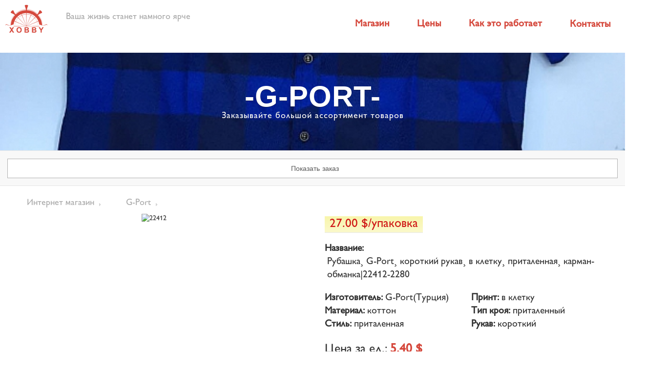

--- FILE ---
content_type: text/html
request_url: https://rubashka.dtkt.org/static/%D0%A0%D1%83%D0%B1%D0%B0%D1%88%D0%BA%D0%B0%C2%B8%20G-Port%C2%B8%20%D0%BA%D0%BE%D1%80%D0%BE%D1%82%D0%BA%D0%B8%D0%B9%20%D1%80%D1%83%D0%BA%D0%B0%D0%B2%C2%B8%20%D0%B2%20%D0%BA%D0%BB%D0%B5%D1%82%D0%BA%D1%83%C2%B8%20%D0%BF%D1%80%D0%B8%D1%82%D0%B0%D0%BB%D0%B5%D0%BD%D0%BD%D0%B0%D1%8F%C2%B8%20%D0%BA%D0%B0%D1%80%D0%BC%D0%B0%D0%BD-%D0%BE%D0%B1%D0%BC%D0%B0%D0%BD%D0%BA%D0%B0_22412-2280_ru.html
body_size: 20016
content:
<!DOCTYPE html PUBLIC "-//W3C//DTD HTML 4.0 Transitional//EN" "http://www.w3.org/TR/REC-html40/loose.dtd">
<html lang="ru">
<head itemscope itemtype="http://schema.org/WebSite"><meta http-equiv="Content-Type" content="text/html; charset=UTF-8">
<title itemprop="name">&#1056;&#1091;&#1073;&#1072;&#1096;&#1082;&#1072; (G-Port) &#1040;&#1088;&#1090;&#1080;&#1082;&#1091;&#1083;:&nbsp;00094-2280)</title>

<meta name="viewport" content="width=device-width, initial-scale=1, maximum-scale=1, user-scalable=no">
<meta name="Author" content="&#1057;&#1084;&#1077;&#1083;&#1086;&#1074;&#1089;&#1082;&#1080;&#1081; &#1040;&#1083;&#1077;&#1082;&#1089;&#1077;&#1081;">
<meta name="description" content="&#1054;&#1087;&#1090;&#1086;&#1084; &#1056;&#1091;&#1073;&#1072;&#1096;&#1082;&#1072;, G-Port, &#1082;&#1086;&#1088;&#1086;&#1090;&#1082;&#1080;&#1081; &#1088;&#1091;&#1082;&#1072;&#1074;, &#1074; &#1082;&#1083;&#1077;&#1090;&#1082;&#1091;, &#1087;&#1088;&#1080;&#1090;&#1072;&#1083;&#1077;&#1085;&#1085;&#1072;&#1103;, &#1082;&#1072;&#1088;&#1084;&#1072;&#1085;-&#1086;&#1073;&#1084;&#1072;&#1085;&#1082;&#1072;. &#1052;&#1086;&#1076;&#1077;&#1083;&#1100;&#1082;&#1072;: 22412 2280.">
<meta name="keywords" lang="ru" content="G-Port(&#1058;&#1091;&#1088;&#1094;&#1080;&#1103;), 22412 2280, &#1082;&#1086;&#1090;&#1090;&#1086;&#1085;, &#1087;&#1088;&#1080;&#1090;&#1072;&#1083;&#1077;&#1085;&#1085;&#1072;&#1103;, &#1074; &#1082;&#1083;&#1077;&#1090;&#1082;&#1091;, &#1087;&#1088;&#1080;&#1090;&#1072;&#1083;&#1077;&#1085;&#1085;&#1099;&#1081;, &#1082;&#1086;&#1088;&#1086;&#1090;&#1082;&#1080;&#1081;">
<link rel="canonical" href="https://rubashka.dtkt.org/static/%D0%A0%D1%83%D0%B1%D0%B0%D1%88%D0%BA%D0%B0%C2%B8%20G-Port%C2%B8%20%D0%BA%D0%BE%D1%80%D0%BE%D1%82%D0%BA%D0%B8%D0%B9%20%D1%80%D1%83%D0%BA%D0%B0%D0%B2%C2%B8%20%D0%B2%20%D0%BA%D0%BB%D0%B5%D1%82%D0%BA%D1%83%C2%B8%20%D0%BF%D1%80%D0%B8%D1%82%D0%B0%D0%BB%D0%B5%D0%BD%D0%BD%D0%B0%D1%8F%C2%B8%20%D0%BA%D0%B0%D1%80%D0%BC%D0%B0%D0%BD-%D0%BE%D0%B1%D0%BC%D0%B0%D0%BD%D0%BA%D0%B0_22412-2280_ru.html" itemprop="url">
<link href="//fonts.googleapis.com/css?family=Satisfy" rel="stylesheet" type="text/css">
<link href="//fonts.googleapis.com/css?family=Open+Sans:300,400,600,700" rel="stylesheet" type="text/css">
<link href="https://rubashka.dtkt.org/img/xobby.ico" type="image/x-icon" rel="shortcut icon">

        <meta property="og:url" content="https://rubashka.dtkt.org/static/&#1056;&#1091;&#1073;&#1072;&#1096;&#1082;&#1072;&cedil; G-Port&cedil; &#1082;&#1086;&#1088;&#1086;&#1090;&#1082;&#1080;&#1081; &#1088;&#1091;&#1082;&#1072;&#1074;&cedil; &#1074; &#1082;&#1083;&#1077;&#1090;&#1082;&#1091;&cedil; &#1087;&#1088;&#1080;&#1090;&#1072;&#1083;&#1077;&#1085;&#1085;&#1072;&#1103;&cedil; &#1082;&#1072;&#1088;&#1084;&#1072;&#1085;-&#1086;&#1073;&#1084;&#1072;&#1085;&#1082;&#1072;_22412-2280_ru.html">
        <meta property="og:type" content="website">
        <meta property="og:title" content="&#1056;&#1091;&#1073;&#1072;&#1096;&#1082;&#1072; (G-Port) &#1040;&#1088;&#1090;&#1080;&#1082;&#1091;&#1083;:&nbsp;00094-2280">
        <meta property="og:description" content="&#1054;&#1087;&#1090;&#1086;&#1084; &#1056;&#1091;&#1073;&#1072;&#1096;&#1082;&#1072;, G-Port, &#1082;&#1086;&#1088;&#1086;&#1090;&#1082;&#1080;&#1081; &#1088;&#1091;&#1082;&#1072;&#1074;, &#1074; &#1082;&#1083;&#1077;&#1090;&#1082;&#1091;, &#1087;&#1088;&#1080;&#1090;&#1072;&#1083;&#1077;&#1085;&#1085;&#1072;&#1103;, &#1082;&#1072;&#1088;&#1084;&#1072;&#1085;-&#1086;&#1073;&#1084;&#1072;&#1085;&#1082;&#1072;. &#1052;&#1086;&#1076;&#1077;&#1083;&#1100;&#1082;&#1072;: 22412 2280.">
        <meta property="og:image" content="https://rubashka.dtkt.org/images/color/big/e16bf1d1759debdf5acf91618030daca.jpg">

<link rel="stylesheet" type="text/css" href="https://rubashka.dtkt.org/assets/css/bootstrap.min.css">
<link rel="stylesheet" type="text/css" href="https://rubashka.dtkt.org/assets/css/responsive.css">

<link rel="stylesheet" type="text/css" href="https://rubashka.dtkt.org/assets/css/vizeat.css?673">
<link rel="stylesheet" type="text/css" href="https://rubashka.dtkt.org/assets/css/vizeat_v2.css?673">
<link rel="stylesheet" type="text/css" href="https://rubashka.dtkt.org/assets/css/vizeat_react_override.css">
<link rel="stylesheet" href="https://rubashka.dtkt.org/font-awesome/4.4.0/css/font-awesome.min.css">
<link rel="stylesheet" type="text/css" href="https://rubashka.dtkt.org/assets/css/select2.min.css">
<link rel="stylesheet" type="text/css" href="https://rubashka.dtkt.org/assets/css/search-page.css">
<link rel="stylesheet" type="text/css" href="https://rubashka.dtkt.org/css/manual.css?673">
<link rel="stylesheet" type="text/css" href="https://rubashka.dtkt.org/css/media-responsive.css">
<link rel="stylesheet" href="https://rubashka.dtkt.org/css/main-filter.css?673">
<style>@media( max-width: 767px ) {
        .home .navbar-nav > li > a,
        .page-template-template-landingpage-php .navbar-nav > li > a {
          color:#D5493D !important;
        }
      }
    </style><script type="text/javascript" src="https://rubashka.dtkt.org/assets/js/jquery-3.1.0.min.js"></script>
	<script type="text/javascript" defer src="https://rubashka.dtkt.org/assets/js/jquery-ui.min.js"></script>
	<script type="text/javascript" defer src="https://rubashka.dtkt.org/assets/js/jquery.ui.touch-punch.min.js"></script>
    <script type="text/javascript" defer src="https://rubashka.dtkt.org/js/scriptjava.js"></script>
    <script type="text/javascript" defer src="https://rubashka.dtkt.org/cookes/cookes.min.js?673"></script>
 <script type="text/javascript" defer src="https://rubashka.dtkt.org/js/ddpowerzoomer.js"></script>
 	<script type="text/javascript" defer src="https://rubashka.dtkt.org/assets/js/bootstrap.min.js"></script>
	<script type="text/javascript" defer src="https://rubashka.dtkt.org/assets/js/bootstrap-modalmanager.js"></script>
	<script type="text/javascript" defer src="https://rubashka.dtkt.org/assets/js/bootstrap-modal.js"></script>
 <script type="text/javascript" defer src="https://rubashka.dtkt.org/js/start-page.js"></script>
<script src="https://rubashka.dtkt.org/js/mobil_detect.js" type="text/javascript"></script>
<script type="text/javascript" src="https://rubashka.dtkt.org/js/blazy.min.js"></script>
</head>
<style>
@font-face { font-family:Gill Sans; src:url("https://rubashka.dtkt.org/font/GillSansC_0.otf"); } /* For IE */
</style>
<body class="home blog wpb-js-composer js-comp-ver-4.3.2 vc_responsive" itemscope itemtype="//schema.org/ItemPage" style="font-family: 'Gill Sans','Helvetica Neue',Helvetica,Arial,sans-serif !important;">
<script>
  (function(i,s,o,g,r,a,m){i['GoogleAnalyticsObject']=r;i[r]=i[r]||function(){
  (i[r].q=i[r].q||[]).push(arguments)},i[r].l=1*new Date();a=s.createElement(o),
  m=s.getElementsByTagName(o)[0];a.async=1;a.src=g;m.parentNode.insertBefore(a,m)
  })(window,document,'script','https://www.google-analytics.com/analytics.js','ga');

  ga('create', 'UA-87696230-1', 'auto');
  ga('send', 'pageview');

</script>
<div id="fb-root"></div>
    <div id="ajax-modal" class="modal" tabindex="-1" style="max-width:600px;"></div>
    <div id="vizeat-wrapper">
  	<style>
		@media (min-width: 768px) {
			.nav > li > a {
				color: #fff;
			}
			.nav .open > a,
			.nav .open > a:hover,
			.nav .open > a:focus,
			.nav > li > a:hover,
			.nav > li > a:focus {
				background-color: transparent;
			}
			.nav > li {
				float: left !important;
			}
		}
		@media (max-width: 767px) {
			.nav > li > a {
				color: #555;
			}
			.nav > li > a:hover,
			.nav > li > a:focus {
				background-color: #fff;
			}
			.pull-right {
				float: none !important;
			}
		}
	</style>
    <header id="header" class="navbar navbar-static-top bs-docs-nav affix affix-item" role="banner" data-spy="affix" data-offset-top="490">
		<div class="inner-header">
			<div class="navbar-header">

				<button class="navbar-toggle" type="button" data-toggle="collapse" data-target=".navbar-collapse">
					<span class="sr-only"></span>
					<span class="icon-bar"></span>
					<span class="icon-bar"></span>
					<span class="icon-bar"></span>
				</button>
								<a id="vzlogo" class="navbar-brand " href="https://www.dtkt.org/ru/">
										<span class="hidden-xs hidden-sm">&#1042;&#1072;&#1096;&#1072; &#1078;&#1080;&#1079;&#1085;&#1100; &#1089;&#1090;&#1072;&#1085;&#1077;&#1090; &#1085;&#1072;&#1084;&#1085;&#1086;&#1075;&#1086; &#1103;&#1088;&#1095;&#1077;</span>
								</a>
							</div>
			<div id="react-navbar">
             <div data-reactid=".0">
              <div class="navbar-collapse collapse">
               <ul class="nav pull-right">
                <li role="presentation" class="navItem_1ske865"><a role="button" id="catalog-direct" href="#navigation">&#1052;&#1072;&#1075;&#1072;&#1079;&#1080;&#1085;</a></li>
                <li role="presentation" class="navItem_1ske865"><a role="button" id="price-direct" href="https://rubashka.dtkt.org/ru/price/index.php?visitorid=937faf9985fdfc3cd9931a59049e185a&amp;choose_lang=ru">&#1062;&#1077;&#1085;&#1099;</a></li>
                <li role="presentation" class="navItem_1ske865"><a role="button" href="#how-it-work">&#1050;&#1072;&#1082; &#1101;&#1090;&#1086; &#1088;&#1072;&#1073;&#1086;&#1090;&#1072;&#1077;&#1090;</a></li>
                <li class="navItem_1ske865" role="presentation"><a href="https://rubashka.dtkt.org/ru/contacts/index.html" class="btn btn-primary">&#1050;&#1086;&#1085;&#1090;&#1072;&#1082;&#1090;&#1099;</a></li>
               </ul>
              </div><noscript data-reactid=".0.1"></noscript><noscript data-reactid=".0.2"></noscript>
             </div>
            </div>
		</div>
	</header>

<div class="vz-search-filters-section">
  <div id="load_filters" class="filters-list container-fluid">

  </div>
</div>

          <div id="catalog-block" class="relative">
   <div id="cookes-sum-block" data-sum-block="0" style="display:none"></div>
  	<aside class="vizeat-cities white">
<div id="new_magazin_block">
     <div class="container-fluid">
       <div id="search-page" class="row">
            <div class="col-md-12 inner-search-page">
     <div id="top-page-container">
        <div class="row top-page-visual b-lazy" data-src="https://rubashka.dtkt.org/images/color/big/e16bf1d1759debdf5acf91618030daca.jpg">
          <div class="top-page-text">
            <h1 class="col-md-12 text-center top-page-title">-G-Port-</h1>
            <p class="text-center top-page-subtitle">&#1047;&#1072;&#1082;&#1072;&#1079;&#1099;&#1074;&#1072;&#1081;&#1090;&#1077; &#1073;&#1086;&#1083;&#1100;&#1096;&#1086;&#1081; &#1072;&#1089;&#1089;&#1086;&#1088;&#1090;&#1080;&#1084;&#1077;&#1085;&#1090; &#1090;&#1086;&#1074;&#1072;&#1088;&#1086;&#1074;</p>
          </div>
        </div>
      </div>
  <div id="magazin-zakaz-block" class="row text-center search-page-filters"><div class="col-md-12">
          <form class="form-horizontal" method="" action="">
            <div class="form-group">
            </div>
          </form>
        </div>
        <div class="clearfix"></div>
        <div id="tags-container" style="display:none">
          <input id="order_manager_text" style="display:none;" value="" type="text">
          <input id="order_manager_xml" style="display:none;" value="" type="text">
              <div class="col-md-12">
                    <div class="">
                     <button type="button" class="zakaz-send-button btn-link-green single-tag js-single-tag2 active ui-arrow-contact-us" onclick="OrderManager()">
                      <span class="">&#1054;&#1090;&#1087;&#1088;&#1072;&#1074;&#1080;&#1090;&#1100; &#1079;&#1072;&#1082;&#1072;&#1079;</span>
                     </button>
                    </div>
                   </div>
            <iframe name="iframe1"></iframe>
        </div>
        <div class="col-md-12">
          <div class="responsive-show-more-filters">

            <button type="button" id="js-bt-responsive-more-filters" class="btn bt-responsive-more-filters">
              <span class="show">&#1055;&#1086;&#1082;&#1072;&#1079;&#1072;&#1090;&#1100; &#1079;&#1072;&#1082;&#1072;&#1079;</span>
              <span class="stash hidden">&#1057;&#1082;&#1088;&#1099;&#1090;&#1100; &#1079;&#1072;&#1082;&#1072;&#1079;</span>
            </button>
          </div>
        </div>
  </div>
    <div id="navigation">
	  <div class="bx_breadcrumbs">
       <ul>
        <li id="menu_navigator" class="menu_navigator"><a href="https://rubashka.dtkt.org/ru/index.php?visitorid=937faf9985fdfc3cd9931a59049e185a&amp;choose_lang=ru&amp;choose_sleeve=%&amp;choose_children=%&amp;choose_batal=%&amp;choose_print=%&amp;choose_discount=%&amp;choose_action=%" title="&#1048;&#1085;&#1090;&#1077;&#1088;&#1085;&#1077;&#1090; &#1084;&#1072;&#1075;&#1072;&#1079;&#1080;&#1085;">&#1048;&#1085;&#1090;&#1077;&#1088;&#1085;&#1077;&#1090; &#1084;&#1072;&#1075;&#1072;&#1079;&#1080;&#1085;<span class="fa-caret-right"></span></a></li>
     <!--   <li id="menu_navigation_group" class="menu_navigator"><a href="#new_magazin_block" onclick="showTypemenuItemMagazin('21838,G-Port,,937faf9985fdfc3cd9931a59049e185a,&#1056;&#1091;&#1073;&#1072;&#1096;&#1082;&#1072;&cedil; G-Port&cedil; &#1082;&#1086;&#1088;&#1086;&#1090;&#1082;&#1080;&#1081; &#1088;&#1091;&#1082;&#1072;&#1074;&cedil; &#1074; &#1082;&#1083;&#1077;&#1090;&#1082;&#1091;&cedil; &#1087;&#1088;&#1080;&#1090;&#1072;&#1083;&#1077;&#1085;&#1085;&#1072;&#1103;&cedil; &#1082;&#1072;&#1088;&#1084;&#1072;&#1085;-&#1086;&#1073;&#1084;&#1072;&#1085;&#1082;&#1072;|22412-2283');jQuery('#header').removeClass('affix');jQuery('#header').removeClass('affix-item');jQuery('#slider').removeClass('hidden');" title="G-Port">G-Port<span class="fa-caret-right"></span></a></li> -->
        <li id="menu_navigation_item" class="menu_navigator"><a href="https://rubashka.dtkt.org/static/G-Port_ru.html" onclick="showTypemenuItemMagazin('21838,G-Port,G-Port,937faf9985fdfc3cd9931a59049e185a,&#1056;&#1091;&#1073;&#1072;&#1096;&#1082;&#1072;&cedil; G-Port&cedil; &#1082;&#1086;&#1088;&#1086;&#1090;&#1082;&#1080;&#1081; &#1088;&#1091;&#1082;&#1072;&#1074;&cedil; &#1074; &#1082;&#1083;&#1077;&#1090;&#1082;&#1091;&cedil; &#1087;&#1088;&#1080;&#1090;&#1072;&#1083;&#1077;&#1085;&#1085;&#1072;&#1103;&cedil; &#1082;&#1072;&#1088;&#1084;&#1072;&#1085;-&#1086;&#1073;&#1084;&#1072;&#1085;&#1082;&#1072;|22412-2283,%,%,%,%,ru,%,%');" title="G-Port">G-Port<span class="fa-caret-right"></span></a></li>
     <!--     <li id="menu_navigation_tovar" class="menu_navigator"><span>&#1056;&#1091;&#1073;&#1072;&#1096;&#1082;&#1072;&cedil; G-Port&cedil; &#1082;&#1086;&#1088;&#1086;&#1090;&#1082;&#1080;&#1081; &#1088;&#1091;&#1082;&#1072;&#1074;&cedil; &#1074; &#1082;&#1083;&#1077;&#1090;&#1082;&#1091;&cedil; &#1087;&#1088;&#1080;&#1090;&#1072;&#1083;&#1077;&#1085;&#1085;&#1072;&#1103;&cedil; &#1082;&#1072;&#1088;&#1084;&#1072;&#1085;-&#1086;&#1073;&#1084;&#1072;&#1085;&#1082;&#1072;|22412-2283</span></li> -->
          </ul>
      </div>
     </div>
            <div class="bx_content_section">
								<div style="display: inline-block;position: relative;margin-left: 0px;"><h2></h2></div>
				<div class="bx_item_detail bx_wood" id="bx_117848907_1072">
	<div itemscope="" itemtype="http://schema.org/Product" class="bx_item_container">
		<div class="bx_lt">
<div class="bx_item_slider" id="bx_117848907_1072_big_slider">
	<div class="bx_bigimages" id="22412-bigimg_cont">
        <div class="bx_bigimages_imgcontainer">
			<span class="bx_bigimages_aligner hovergallery">
              <i class="fa fa-discount-details fa-3x" style="display: none" aria-hidden="true">-0%</i>

              <img itemprop="image" id="22412-pict" class="myimage_zoom" src="https://hqwkdist7xfu4zu9l9foz8zmpc1kjcny.cdn-freehost.com.ua/images/color/big/e16bf1d1759debdf5acf91618030daca.jpg" alt="22412" title="">
            </span>
			<div class="bx_stick_disc" id="22412-dsc_pict" style="display: none;"></div>
		</div>
	</div>
    <div class="image-canvas-caption">
      <span class="image-canvas-tips" id="j-canvas-tips">&#1053;&#1072;&#1074;&#1077;&#1076;&#1080;&#1090;&#1077; &#1082;&#1091;&#1088;&#1089;&#1086;&#1088;, &#1095;&#1090;&#1086;&#1073;&#1099; &#1091;&#1074;&#1077;&#1083;&#1080;&#1095;&#1080;&#1090;&#1100;</span>
    </div>
	<div class="bx_slider_conteiner" id="bx_117848907_1072_slider_cont_1073" style="">
		<div class="bx_slider_scroller_container">
			<div id="22412-smallimg_cont" class="bx_slide">
				<ul style="width: 100%; margin-left: 0%;" class="clearfix"><li id="1-bx_active" class="bx_active_element2 bx_active" onclick="newMagazinImageDetails('22412,/images/color/big/e16bf1d1759debdf5acf91618030daca.jpg,1,22412')" style="display: block "><span class="cnt"><span class="cnt_item b-lazy" data-src="https://hqwkdist7xfu4zu9l9foz8zmpc1kjcny.cdn-freehost.com.ua/images/color/small/b3a1f835c568a234f6f1ea47cc48411a.jpg"></span></span></li><li id="2-bx_active" class="bx_active_element2 bx_no_active" onclick="newMagazinImageDetails('22412,,2,22412')" style="display: none"><span class="cnt"><span class="cnt_item b-lazy" data-src="https://hqwkdist7xfu4zu9l9foz8zmpc1kjcny.cdn-freehost.com.ua"></span></span></li><li id="3-bx_active" class="bx_active_element2 bx_no_active" onclick="newMagazinImageDetails('22412,,3,22412')" style="display: none"><span class="cnt"><span class="cnt_item b-lazy" data-src="https://hqwkdist7xfu4zu9l9foz8zmpc1kjcny.cdn-freehost.com.ua"></span></span></li><li id="4-bx_active" class="bx_active_element2 bx_no_active" onclick="newMagazinImageDetails('22412,,4,22412')" style="display: none"><span class="cnt"><span class="cnt_item b-lazy" data-src="https://hqwkdist7xfu4zu9l9foz8zmpc1kjcny.cdn-freehost.com.ua"></span></span></li>
              </ul>
			</div>
			<div class="bx_slide_left" id="bx_117848907_1072_slider_left_1073" style="cursor: default; opacity: 0.2;" data-value="1073"></div>
			<div class="bx_slide_right" id="bx_117848907_1072_slider_right_1073" style="cursor: pointer; opacity: 1;" data-value="1073"></div>
		</div>
	</div>
</div>
 <div class="bx_rb">
 <div class="item_info_section">
    <div id="22412-bx_item_description" class="bx_item_description">
		<div class="bx_item_section_name_gray" style="border-bottom: 1px solid #f2f2f2;">&#1044;&#1077;&#1090;&#1072;&#1083;&#1100;&#1085;&#1086;&#1077; &#1086;&#1087;&#1080;&#1089;&#1072;&#1085;&#1080;&#1077;</div>
        &#1086;&#1087;&#1080;&#1089;&#1072;&#1085;&#1080;&#1103; &#1085;&#1077;&#1090;
    </div>
 </div>
</div>
</div>

<div class="bx_rt">
	<div class="bx_optionblock" style="display:none">
<table class="bx_item_detail_rating" align="center">
	<tbody><tr>
		<td>
			<div class="bx_item_rating">
				<div class="bx_stars_container">
					<div id="bx_vo_5_1072_sBRGOP_stars" class="bx_stars_bg"></div>
					<div style="width: 80%;" id="bx_vo_5_1072_sBRGOP_progr" class="bx_stars_progres"></div>
				</div>
			</div>
		</td>
		<td>
			<span id="bx_vo_5_1072_sBRGOP_rating" class="bx_stars_rating_votes">( 2 )</span>
		</td>
	</tr>
</tbody></table>
	</div><div style="display:block">
<div class="item_price">
	<div style="position:relative;"><div class="item_old_price" style="display: none"><span>27.00</span>&nbsp;$/&#1091;&#1087;&#1072;&#1082;&#1086;&#1074;&#1082;&#1072;</div></div>
	<div class="item_current_price" id="22412-price"><span>27.00</span>&nbsp;$/&#1091;&#1087;&#1072;&#1082;&#1086;&#1074;&#1082;&#1072;</div>
	<div class="item_economy_price" id="bx_117848907_1072_price_discount" style="display: none"></div>
</div>
<div id="22412-item_info_section" class="item_info_section">
	<dl>
      <dt>&#1053;&#1072;&#1079;&#1074;&#1072;&#1085;&#1080;&#1077;:</dt><dd itemprop="name">&#1056;&#1091;&#1073;&#1072;&#1096;&#1082;&#1072;&cedil; G-Port&cedil; &#1082;&#1086;&#1088;&#1086;&#1090;&#1082;&#1080;&#1081; &#1088;&#1091;&#1082;&#1072;&#1074;&cedil; &#1074; &#1082;&#1083;&#1077;&#1090;&#1082;&#1091;&cedil; &#1087;&#1088;&#1080;&#1090;&#1072;&#1083;&#1077;&#1085;&#1085;&#1072;&#1103;&cedil; &#1082;&#1072;&#1088;&#1084;&#1072;&#1085;-&#1086;&#1073;&#1084;&#1072;&#1085;&#1082;&#1072;|22412-2280</dd>
    </dl>
    <span itemprop="description">
	<dl style="width:50%;float:left;">
      <dt style="display:block">&#1048;&#1079;&#1075;&#1086;&#1090;&#1086;&#1074;&#1080;&#1090;&#1077;&#1083;&#1100;:</dt><dd>G-Port(&#1058;&#1091;&#1088;&#1094;&#1080;&#1103;)</dd>
      <dt style="display:block">&#1052;&#1072;&#1090;&#1077;&#1088;&#1080;&#1072;&#1083;:</dt><dd>&#1082;&#1086;&#1090;&#1090;&#1086;&#1085;</dd>
      <dt style="display:block">&#1057;&#1090;&#1080;&#1083;&#1100;:</dt><dd>&#1087;&#1088;&#1080;&#1090;&#1072;&#1083;&#1077;&#1085;&#1085;&#1072;&#1103;</dd>
    </dl>
    <dl style="width:50%;float:left;">
      <dt style="display:block">&#1055;&#1088;&#1080;&#1085;&#1090;:</dt><dd>&#1074; &#1082;&#1083;&#1077;&#1090;&#1082;&#1091;</dd>
      <dt style="display:block">&#1058;&#1080;&#1087; &#1082;&#1088;&#1086;&#1103;:</dt><dd>&#1087;&#1088;&#1080;&#1090;&#1072;&#1083;&#1077;&#1085;&#1085;&#1099;&#1081;</dd>
      <dt style="display:block">&#1056;&#1091;&#1082;&#1072;&#1074;:</dt><dd>&#1082;&#1086;&#1088;&#1086;&#1090;&#1082;&#1080;&#1081;</dd>
    </dl>
    </span>
    <dl style="width:100%;">
      <dt style="font-weight:500;font-size: 1.3em;">&#1062;&#1077;&#1085;&#1072; &#1079;&#1072; &#1077;&#1076;.:</dt>
        <dd itemprop="offers" itemscope itemtype="http://schema.org/Offer" style="color:#d5473b;font-weight:600;font-size: 1.3em;">
        <span itemprop="priceSpecification" itemscope itemtype="http://schema.org/UnitPriceSpecification">
         <span itemprop="price" content="5.40">5.40</span>
         <span itemprop="priceCurrency" content="USD">$
         <span itemprop="referenceQuantity" itemscope itemtype="http://schema.org/QuantitativeValue">
            <meta itemprop="value" content="1"><meta itemprop="unitCode" content="ct">
         </span>
        </span>
        </span></dd>
      <div style="display: none"><dt style="visibility: hidden;font-weight:500;font-size: 1.3em;">&#1062;&#1077;&#1085;&#1072; &#1079;&#1072; &#1077;&#1076;.:</dt><dd class="discount-price-details">5.40&nbsp;$</dd></div>
      <dt>&#1050;&#1086;&#1083;&#1080;&#1095;&#1077;&#1089;&#1090;&#1074;&#1086; &#1074; &#1091;&#1087;&#1072;&#1082;&#1086;&#1074;&#1082;&#1077;:</dt><dd style="color:#d5473b;font-weight:600;font-size: 1.3em;margin: -5px 5px;">5</dd>
      <dt>&#1052;&#1086;&#1076;&#1077;&#1083;&#1100;&#1082;&#1072;:</dt><dd itemprop="brand" itemscope itemtype="http://schema.org/Brand" style="color:#d5473b;font-weight:600;"><span itemprop="name">&#1082;&#1083;&#1077;&#1090;&#1082;&#1072; &#1101;&#1083;&#1077;&#1082;&#1090;&#1088;&#1080;&#1082;&nbsp;G-Port(&#1058;&#1091;&#1088;&#1094;&#1080;&#1103;)</span>&nbsp;<dd temscope itemprop="identifier" itemptype="http://schema.org/PropertyValue" style="color:#333;font-weight:600;">(&#1040;&#1088;&#1090;&#1080;&#1082;&#1091;&#1083;:&nbsp;<span itemprop="sku">00094-2280</span>)</dd></dd>
    </dl>
</div>
</div>
   <div class="item_info_section" style="">
	<div class="bx_item_detail_scu">
		<span class="bx_item_section_name_gray">&#1062;&#1074;&#1077;&#1090;</span>
		<div class="bx_scu_scroller_container"><div class="bx_scu">
			<ul id="22412-list" style="width: 100%; margin-left: 0%;">
                <a data-zakaz-color-block="&#1056;&#1091;&#1073;&#1072;&#1096;&#1082;&#1072;&cedil; G-Port&cedil; &#1082;&#1086;&#1088;&#1086;&#1090;&#1082;&#1080;&#1081; &#1088;&#1091;&#1082;&#1072;&#1074;&cedil; &#1074; &#1082;&#1083;&#1077;&#1090;&#1082;&#1091;&cedil; &#1087;&#1088;&#1080;&#1090;&#1072;&#1083;&#1077;&#1085;&#1085;&#1072;&#1103;&cedil; &#1082;&#1072;&#1088;&#1084;&#1072;&#1085;-&#1086;&#1073;&#1084;&#1072;&#1085;&#1082;&#1072;|22412-2283" href="https://rubashka.dtkt.org/static/%D0%A0%D1%83%D0%B1%D0%B0%D1%88%D0%BA%D0%B0%C2%B8%20G-Port%C2%B8%20%D0%BA%D0%BE%D1%80%D0%BE%D1%82%D0%BA%D0%B8%D0%B9%20%D1%80%D1%83%D0%BA%D0%B0%D0%B2%C2%B8%20%D0%B2%20%D0%BA%D0%BB%D0%B5%D1%82%D0%BA%D1%83%C2%B8%20%D0%BF%D1%80%D0%B8%D1%82%D0%B0%D0%BB%D0%B5%D0%BD%D0%BD%D0%B0%D1%8F%C2%B8%20%D0%BA%D0%B0%D1%80%D0%BC%D0%B0%D0%BD-%D0%BE%D0%B1%D0%BC%D0%B0%D0%BD%D0%BA%D0%B0_22412-2283_ru.html" id="22412-2283-bx_active_ingroup" class="bx_active_ingroup" onclick="newMagazinInsideDetailsReboot('22412,22412,/images/color/small/b3a1f835c568a234f6f1ea47cc48411a.jpg,/images/color/big/e16bf1d1759debdf5acf91618030daca.jpg,,,,,,,,&#1082;&#1086;&#1090;&#1090;&#1086;&#1085;,&#1087;&#1088;&#1080;&#1090;&#1072;&#1083;&#1077;&#1085;&#1085;&#1099;&#1081;,&#1056;&#1091;&#1073;&#1072;&#1096;&#1082;&#1072;&cedil; G-Port&cedil; &#1082;&#1086;&#1088;&#1086;&#1090;&#1082;&#1080;&#1081; &#1088;&#1091;&#1082;&#1072;&#1074;&cedil; &#1074; &#1082;&#1083;&#1077;&#1090;&#1082;&#1091;&cedil; &#1087;&#1088;&#1080;&#1090;&#1072;&#1083;&#1077;&#1085;&#1085;&#1072;&#1103;&cedil; &#1082;&#1072;&#1088;&#1084;&#1072;&#1085;-&#1086;&#1073;&#1084;&#1072;&#1085;&#1082;&#1072;,G-Port(&#1058;&#1091;&#1088;&#1094;&#1080;&#1103;),&#1082;&#1086;&#1088;&#1086;&#1090;&#1082;&#1080;&#1081;,&#1087;&#1088;&#1080;&#1090;&#1072;&#1083;&#1077;&#1085;&#1085;&#1072;&#1103;,00,&#1091;&#1087;&#1072;&#1082;&#1086;&#1074;&#1082;&#1072;,937faf9985fdfc3cd9931a59049e185a,,$,block,&#1074; &#1082;&#1083;&#1077;&#1090;&#1082;&#1091;,&#1082;&#1075;/&#1084;2,&#1084;2,&#1082;&#1075;.,&#1084;&#1084;.,&#1091;&#1087;&#1072;&#1082;&#1086;&#1074;&#1082;&#1072;,block,block,block,block,block,22412-2283,M:L:XL:2XL:3XL,/images/color/91b8f25925310ae740777c5ef63da256.jpg,ru,%,%,%,%,%,%')" style="display: block"><i></i>
				<span class="cnt"><span class="cnt_item b-lazy" data-src="https://hqwkdist7xfu4zu9l9foz8zmpc1kjcny.cdn-freehost.com.ua/images/color/91b8f25925310ae740777c5ef63da256.jpg" alt="00094-2283" title="&#1089;&#1080;&#1085;&#1103;&#1103; &#1082;&#1083;&#1077;&#1090;&#1082;&#1072; 22412-2283">
                </span></span>
                </a><a data-zakaz-color-block="&#1056;&#1091;&#1073;&#1072;&#1096;&#1082;&#1072;&cedil; G-Port&cedil; &#1082;&#1086;&#1088;&#1086;&#1090;&#1082;&#1080;&#1081; &#1088;&#1091;&#1082;&#1072;&#1074;&cedil; &#1074; &#1082;&#1083;&#1077;&#1090;&#1082;&#1091;&cedil; &#1087;&#1088;&#1080;&#1090;&#1072;&#1083;&#1077;&#1085;&#1085;&#1072;&#1103;&cedil; &#1082;&#1072;&#1088;&#1084;&#1072;&#1085;-&#1086;&#1073;&#1084;&#1072;&#1085;&#1082;&#1072;|22412-2280" href="https://rubashka.dtkt.org/static/%D0%A0%D1%83%D0%B1%D0%B0%D1%88%D0%BA%D0%B0%C2%B8%20G-Port%C2%B8%20%D0%BA%D0%BE%D1%80%D0%BE%D1%82%D0%BA%D0%B8%D0%B9%20%D1%80%D1%83%D0%BA%D0%B0%D0%B2%C2%B8%20%D0%B2%20%D0%BA%D0%BB%D0%B5%D1%82%D0%BA%D1%83%C2%B8%20%D0%BF%D1%80%D0%B8%D1%82%D0%B0%D0%BB%D0%B5%D0%BD%D0%BD%D0%B0%D1%8F%C2%B8%20%D0%BA%D0%B0%D1%80%D0%BC%D0%B0%D0%BD-%D0%BE%D0%B1%D0%BC%D0%B0%D0%BD%D0%BA%D0%B0_22412-2280_ru.html" id="22412-2280-bx_active_ingroup" class="bx_active_ingroup bx_active" onclick="newMagazinInsideDetailsReboot('22412,22412,/images/color/small/b3a1f835c568a234f6f1ea47cc48411a.jpg,/images/color/big/e16bf1d1759debdf5acf91618030daca.jpg,,,,,,,27.00,&#1082;&#1086;&#1090;&#1090;&#1086;&#1085;,&#1087;&#1088;&#1080;&#1090;&#1072;&#1083;&#1077;&#1085;&#1085;&#1099;&#1081;,&#1056;&#1091;&#1073;&#1072;&#1096;&#1082;&#1072;&cedil; G-Port&cedil; &#1082;&#1086;&#1088;&#1086;&#1090;&#1082;&#1080;&#1081; &#1088;&#1091;&#1082;&#1072;&#1074;&cedil; &#1074; &#1082;&#1083;&#1077;&#1090;&#1082;&#1091;&cedil; &#1087;&#1088;&#1080;&#1090;&#1072;&#1083;&#1077;&#1085;&#1085;&#1072;&#1103;&cedil; &#1082;&#1072;&#1088;&#1084;&#1072;&#1085;-&#1086;&#1073;&#1084;&#1072;&#1085;&#1082;&#1072;,G-Port(&#1058;&#1091;&#1088;&#1094;&#1080;&#1103;),&#1082;&#1086;&#1088;&#1086;&#1090;&#1082;&#1080;&#1081;,&#1087;&#1088;&#1080;&#1090;&#1072;&#1083;&#1077;&#1085;&#1085;&#1072;&#1103;,00,&#1091;&#1087;&#1072;&#1082;&#1086;&#1074;&#1082;&#1072;,937faf9985fdfc3cd9931a59049e185a,,$,block,&#1074; &#1082;&#1083;&#1077;&#1090;&#1082;&#1091;,&#1082;&#1075;/&#1084;2,&#1084;2,&#1082;&#1075;.,&#1084;&#1084;.,&#1091;&#1087;&#1072;&#1082;&#1086;&#1074;&#1082;&#1072;,block,block,block,block,block,22412-2280,M:L:XL:2XL:3XL,/images/color/b5ba494064a3e884c24eb4f2a3d8dbac.jpg,ru,%,%,%,%,%,%')" style="display: block"><i></i>
				<span class="cnt"><span class="cnt_item b-lazy" data-src="https://hqwkdist7xfu4zu9l9foz8zmpc1kjcny.cdn-freehost.com.ua/images/color/b5ba494064a3e884c24eb4f2a3d8dbac.jpg" alt="00094-2280" title="&#1082;&#1083;&#1077;&#1090;&#1082;&#1072; &#1101;&#1083;&#1077;&#1082;&#1090;&#1088;&#1080;&#1082; 22412-2280">
                </span></span>
                </a><a data-zakaz-color-block="&#1056;&#1091;&#1073;&#1072;&#1096;&#1082;&#1072;&cedil; G-Port&cedil; &#1082;&#1086;&#1088;&#1086;&#1090;&#1082;&#1080;&#1081; &#1088;&#1091;&#1082;&#1072;&#1074;&cedil; &#1074; &#1082;&#1083;&#1077;&#1090;&#1082;&#1091;&cedil; &#1087;&#1088;&#1080;&#1090;&#1072;&#1083;&#1077;&#1085;&#1085;&#1072;&#1103;&cedil; &#1082;&#1072;&#1088;&#1084;&#1072;&#1085;-&#1086;&#1073;&#1084;&#1072;&#1085;&#1082;&#1072;|22412-2277" href="https://rubashka.dtkt.org/static/%D0%A0%D1%83%D0%B1%D0%B0%D1%88%D0%BA%D0%B0%C2%B8%20G-Port%C2%B8%20%D0%BA%D0%BE%D1%80%D0%BE%D1%82%D0%BA%D0%B8%D0%B9%20%D1%80%D1%83%D0%BA%D0%B0%D0%B2%C2%B8%20%D0%B2%20%D0%BA%D0%BB%D0%B5%D1%82%D0%BA%D1%83%C2%B8%20%D0%BF%D1%80%D0%B8%D1%82%D0%B0%D0%BB%D0%B5%D0%BD%D0%BD%D0%B0%D1%8F%C2%B8%20%D0%BA%D0%B0%D1%80%D0%BC%D0%B0%D0%BD-%D0%BE%D0%B1%D0%BC%D0%B0%D0%BD%D0%BA%D0%B0_22412-2277_ru.html" id="22412-2277-bx_active_ingroup" class="bx_active_ingroup" onclick="newMagazinInsideDetailsReboot('22412,22412,/images/color/small/b3a1f835c568a234f6f1ea47cc48411a.jpg,/images/color/big/e16bf1d1759debdf5acf91618030daca.jpg,,,,,,,,&#1082;&#1086;&#1090;&#1090;&#1086;&#1085;,&#1087;&#1088;&#1080;&#1090;&#1072;&#1083;&#1077;&#1085;&#1085;&#1099;&#1081;,&#1056;&#1091;&#1073;&#1072;&#1096;&#1082;&#1072;&cedil; G-Port&cedil; &#1082;&#1086;&#1088;&#1086;&#1090;&#1082;&#1080;&#1081; &#1088;&#1091;&#1082;&#1072;&#1074;&cedil; &#1074; &#1082;&#1083;&#1077;&#1090;&#1082;&#1091;&cedil; &#1087;&#1088;&#1080;&#1090;&#1072;&#1083;&#1077;&#1085;&#1085;&#1072;&#1103;&cedil; &#1082;&#1072;&#1088;&#1084;&#1072;&#1085;-&#1086;&#1073;&#1084;&#1072;&#1085;&#1082;&#1072;,G-Port(&#1058;&#1091;&#1088;&#1094;&#1080;&#1103;),&#1082;&#1086;&#1088;&#1086;&#1090;&#1082;&#1080;&#1081;,&#1087;&#1088;&#1080;&#1090;&#1072;&#1083;&#1077;&#1085;&#1085;&#1072;&#1103;,00,&#1091;&#1087;&#1072;&#1082;&#1086;&#1074;&#1082;&#1072;,937faf9985fdfc3cd9931a59049e185a,,$,block,&#1074; &#1082;&#1083;&#1077;&#1090;&#1082;&#1091;,&#1082;&#1075;/&#1084;2,&#1084;2,&#1082;&#1075;.,&#1084;&#1084;.,&#1091;&#1087;&#1072;&#1082;&#1086;&#1074;&#1082;&#1072;,block,block,block,block,block,22412-2277,M:L:XL:2XL:3XL,/images/color/87d1b12d19d39c224506e7829f3ef5a5.jpg,ru,%,%,%,%,%,%')" style="display: block"><i></i>
				<span class="cnt"><span class="cnt_item b-lazy" data-src="https://hqwkdist7xfu4zu9l9foz8zmpc1kjcny.cdn-freehost.com.ua/images/color/87d1b12d19d39c224506e7829f3ef5a5.jpg" alt="00094-2277" title="&#1082;&#1083;&#1077;&#1090;&#1082;&#1072; &#1084;&#1086;&#1088;&#1089;&#1082;&#1086;&#1081; &#1074;&#1086;&#1083;&#1085;&#1099; 22412-2277">
                </span></span>
                </a><a data-zakaz-color-block="&#1056;&#1091;&#1073;&#1072;&#1096;&#1082;&#1072;&cedil; G-Port&cedil; &#1082;&#1086;&#1088;&#1086;&#1090;&#1082;&#1080;&#1081; &#1088;&#1091;&#1082;&#1072;&#1074;&cedil; &#1074; &#1082;&#1083;&#1077;&#1090;&#1082;&#1091;&cedil; &#1087;&#1088;&#1080;&#1090;&#1072;&#1083;&#1077;&#1085;&#1085;&#1072;&#1103;&cedil; &#1082;&#1072;&#1088;&#1084;&#1072;&#1085;-&#1086;&#1073;&#1084;&#1072;&#1085;&#1082;&#1072;|22412-2274" href="https://rubashka.dtkt.org/static/%D0%A0%D1%83%D0%B1%D0%B0%D1%88%D0%BA%D0%B0%C2%B8%20G-Port%C2%B8%20%D0%BA%D0%BE%D1%80%D0%BE%D1%82%D0%BA%D0%B8%D0%B9%20%D1%80%D1%83%D0%BA%D0%B0%D0%B2%C2%B8%20%D0%B2%20%D0%BA%D0%BB%D0%B5%D1%82%D0%BA%D1%83%C2%B8%20%D0%BF%D1%80%D0%B8%D1%82%D0%B0%D0%BB%D0%B5%D0%BD%D0%BD%D0%B0%D1%8F%C2%B8%20%D0%BA%D0%B0%D1%80%D0%BC%D0%B0%D0%BD-%D0%BE%D0%B1%D0%BC%D0%B0%D0%BD%D0%BA%D0%B0_22412-2274_ru.html" id="22412-2274-bx_active_ingroup" class="bx_active_ingroup" onclick="newMagazinInsideDetailsReboot('22412,22412,/images/color/small/b3a1f835c568a234f6f1ea47cc48411a.jpg,/images/color/big/e16bf1d1759debdf5acf91618030daca.jpg,,,,,,,,&#1082;&#1086;&#1090;&#1090;&#1086;&#1085;,&#1087;&#1088;&#1080;&#1090;&#1072;&#1083;&#1077;&#1085;&#1085;&#1099;&#1081;,&#1056;&#1091;&#1073;&#1072;&#1096;&#1082;&#1072;&cedil; G-Port&cedil; &#1082;&#1086;&#1088;&#1086;&#1090;&#1082;&#1080;&#1081; &#1088;&#1091;&#1082;&#1072;&#1074;&cedil; &#1074; &#1082;&#1083;&#1077;&#1090;&#1082;&#1091;&cedil; &#1087;&#1088;&#1080;&#1090;&#1072;&#1083;&#1077;&#1085;&#1085;&#1072;&#1103;&cedil; &#1082;&#1072;&#1088;&#1084;&#1072;&#1085;-&#1086;&#1073;&#1084;&#1072;&#1085;&#1082;&#1072;,G-Port(&#1058;&#1091;&#1088;&#1094;&#1080;&#1103;),&#1082;&#1086;&#1088;&#1086;&#1090;&#1082;&#1080;&#1081;,&#1087;&#1088;&#1080;&#1090;&#1072;&#1083;&#1077;&#1085;&#1085;&#1072;&#1103;,00,&#1091;&#1087;&#1072;&#1082;&#1086;&#1074;&#1082;&#1072;,937faf9985fdfc3cd9931a59049e185a,,$,block,&#1074; &#1082;&#1083;&#1077;&#1090;&#1082;&#1091;,&#1082;&#1075;/&#1084;2,&#1084;2,&#1082;&#1075;.,&#1084;&#1084;.,&#1091;&#1087;&#1072;&#1082;&#1086;&#1074;&#1082;&#1072;,block,block,block,block,block,22412-2274,M:L:XL:2XL:3XL,/images/color/569347ca27e500244b85af3e5cc0ab03.jpg,ru,%,%,%,%,%,%')" style="display: block"><i></i>
				<span class="cnt"><span class="cnt_item b-lazy" data-src="https://hqwkdist7xfu4zu9l9foz8zmpc1kjcny.cdn-freehost.com.ua/images/color/569347ca27e500244b85af3e5cc0ab03.jpg" alt="00094-2274" title="&#1075;&#1086;&#1083;&#1091;&#1073;&#1072;&#1103; &#1082;&#1083;&#1077;&#1090;&#1082;&#1072; 22412-2274">
                </span></span>
                </a><a data-zakaz-color-block="&#1056;&#1091;&#1073;&#1072;&#1096;&#1082;&#1072;&cedil; G-Port&cedil; &#1082;&#1086;&#1088;&#1086;&#1090;&#1082;&#1080;&#1081; &#1088;&#1091;&#1082;&#1072;&#1074;&cedil; &#1074; &#1082;&#1083;&#1077;&#1090;&#1082;&#1091;&cedil; &#1087;&#1088;&#1080;&#1090;&#1072;&#1083;&#1077;&#1085;&#1085;&#1072;&#1103;&cedil; &#1082;&#1072;&#1088;&#1084;&#1072;&#1085;-&#1086;&#1073;&#1084;&#1072;&#1085;&#1082;&#1072;|22412-2271" href="https://rubashka.dtkt.org/static/%D0%A0%D1%83%D0%B1%D0%B0%D1%88%D0%BA%D0%B0%C2%B8%20G-Port%C2%B8%20%D0%BA%D0%BE%D1%80%D0%BE%D1%82%D0%BA%D0%B8%D0%B9%20%D1%80%D1%83%D0%BA%D0%B0%D0%B2%C2%B8%20%D0%B2%20%D0%BA%D0%BB%D0%B5%D1%82%D0%BA%D1%83%C2%B8%20%D0%BF%D1%80%D0%B8%D1%82%D0%B0%D0%BB%D0%B5%D0%BD%D0%BD%D0%B0%D1%8F%C2%B8%20%D0%BA%D0%B0%D1%80%D0%BC%D0%B0%D0%BD-%D0%BE%D0%B1%D0%BC%D0%B0%D0%BD%D0%BA%D0%B0_22412-2271_ru.html" id="22412-2271-bx_active_ingroup" class="bx_active_ingroup" onclick="newMagazinInsideDetailsReboot('22412,22412,/images/color/small/b3a1f835c568a234f6f1ea47cc48411a.jpg,/images/color/big/e16bf1d1759debdf5acf91618030daca.jpg,,,,,,,,&#1082;&#1086;&#1090;&#1090;&#1086;&#1085;,&#1087;&#1088;&#1080;&#1090;&#1072;&#1083;&#1077;&#1085;&#1085;&#1099;&#1081;,&#1056;&#1091;&#1073;&#1072;&#1096;&#1082;&#1072;&cedil; G-Port&cedil; &#1082;&#1086;&#1088;&#1086;&#1090;&#1082;&#1080;&#1081; &#1088;&#1091;&#1082;&#1072;&#1074;&cedil; &#1074; &#1082;&#1083;&#1077;&#1090;&#1082;&#1091;&cedil; &#1087;&#1088;&#1080;&#1090;&#1072;&#1083;&#1077;&#1085;&#1085;&#1072;&#1103;&cedil; &#1082;&#1072;&#1088;&#1084;&#1072;&#1085;-&#1086;&#1073;&#1084;&#1072;&#1085;&#1082;&#1072;,G-Port(&#1058;&#1091;&#1088;&#1094;&#1080;&#1103;),&#1082;&#1086;&#1088;&#1086;&#1090;&#1082;&#1080;&#1081;,&#1087;&#1088;&#1080;&#1090;&#1072;&#1083;&#1077;&#1085;&#1085;&#1072;&#1103;,00,&#1091;&#1087;&#1072;&#1082;&#1086;&#1074;&#1082;&#1072;,937faf9985fdfc3cd9931a59049e185a,,$,block,&#1074; &#1082;&#1083;&#1077;&#1090;&#1082;&#1091;,&#1082;&#1075;/&#1084;2,&#1084;2,&#1082;&#1075;.,&#1084;&#1084;.,&#1091;&#1087;&#1072;&#1082;&#1086;&#1074;&#1082;&#1072;,block,block,block,block,block,22412-2271,M:L:XL:2XL:3XL,/images/color/2bbc80e17b66e6698ebaf147f437fb22.jpg,ru,%,%,%,%,%,%')" style="display: block"><i></i>
				<span class="cnt"><span class="cnt_item b-lazy" data-src="https://hqwkdist7xfu4zu9l9foz8zmpc1kjcny.cdn-freehost.com.ua/images/color/2bbc80e17b66e6698ebaf147f437fb22.jpg" alt="00094-2271" title="&#1073;&#1086;&#1088;&#1076;&#1086;&#1074;&#1072;&#1103; &#1082;&#1083;&#1077;&#1090;&#1082;&#1072; 22412-2271">
                </span></span>
                </a><a data-zakaz-color-block="&#1056;&#1091;&#1073;&#1072;&#1096;&#1082;&#1072;&cedil; G-Port&cedil; &#1082;&#1086;&#1088;&#1086;&#1090;&#1082;&#1080;&#1081; &#1088;&#1091;&#1082;&#1072;&#1074;&cedil; &#1074; &#1082;&#1083;&#1077;&#1090;&#1082;&#1091;&cedil; &#1087;&#1088;&#1080;&#1090;&#1072;&#1083;&#1077;&#1085;&#1085;&#1072;&#1103;&cedil; &#1082;&#1072;&#1088;&#1084;&#1072;&#1085;-&#1086;&#1073;&#1084;&#1072;&#1085;&#1082;&#1072;|22412-2268" href="https://rubashka.dtkt.org/static/%D0%A0%D1%83%D0%B1%D0%B0%D1%88%D0%BA%D0%B0%C2%B8%20G-Port%C2%B8%20%D0%BA%D0%BE%D1%80%D0%BE%D1%82%D0%BA%D0%B8%D0%B9%20%D1%80%D1%83%D0%BA%D0%B0%D0%B2%C2%B8%20%D0%B2%20%D0%BA%D0%BB%D0%B5%D1%82%D0%BA%D1%83%C2%B8%20%D0%BF%D1%80%D0%B8%D1%82%D0%B0%D0%BB%D0%B5%D0%BD%D0%BD%D0%B0%D1%8F%C2%B8%20%D0%BA%D0%B0%D1%80%D0%BC%D0%B0%D0%BD-%D0%BE%D0%B1%D0%BC%D0%B0%D0%BD%D0%BA%D0%B0_22412-2268_ru.html" id="22412-2268-bx_active_ingroup" class="bx_active_ingroup" onclick="newMagazinInsideDetailsReboot('22412,22412,/images/color/small/b3a1f835c568a234f6f1ea47cc48411a.jpg,/images/color/big/e16bf1d1759debdf5acf91618030daca.jpg,,,,,,,,&#1082;&#1086;&#1090;&#1090;&#1086;&#1085;,&#1087;&#1088;&#1080;&#1090;&#1072;&#1083;&#1077;&#1085;&#1085;&#1099;&#1081;,&#1056;&#1091;&#1073;&#1072;&#1096;&#1082;&#1072;&cedil; G-Port&cedil; &#1082;&#1086;&#1088;&#1086;&#1090;&#1082;&#1080;&#1081; &#1088;&#1091;&#1082;&#1072;&#1074;&cedil; &#1074; &#1082;&#1083;&#1077;&#1090;&#1082;&#1091;&cedil; &#1087;&#1088;&#1080;&#1090;&#1072;&#1083;&#1077;&#1085;&#1085;&#1072;&#1103;&cedil; &#1082;&#1072;&#1088;&#1084;&#1072;&#1085;-&#1086;&#1073;&#1084;&#1072;&#1085;&#1082;&#1072;,G-Port(&#1058;&#1091;&#1088;&#1094;&#1080;&#1103;),&#1082;&#1086;&#1088;&#1086;&#1090;&#1082;&#1080;&#1081;,&#1087;&#1088;&#1080;&#1090;&#1072;&#1083;&#1077;&#1085;&#1085;&#1072;&#1103;,00,&#1091;&#1087;&#1072;&#1082;&#1086;&#1074;&#1082;&#1072;,937faf9985fdfc3cd9931a59049e185a,,$,block,&#1074; &#1082;&#1083;&#1077;&#1090;&#1082;&#1091;,&#1082;&#1075;/&#1084;2,&#1084;2,&#1082;&#1075;.,&#1084;&#1084;.,&#1091;&#1087;&#1072;&#1082;&#1086;&#1074;&#1082;&#1072;,block,block,block,block,block,22412-2268,M:L:XL:2XL:3XL,/images/color/ee1fa7c8f33a58b067474a749d544745.jpg,ru,%,%,%,%,%,%')" style="display: block"><i></i>
				<span class="cnt"><span class="cnt_item b-lazy" data-src="https://hqwkdist7xfu4zu9l9foz8zmpc1kjcny.cdn-freehost.com.ua/images/color/ee1fa7c8f33a58b067474a749d544745.jpg" alt="00094-2268" title="&#1073;&#1077;&#1083;&#1072;&#1103; &#1082;&#1083;&#1077;&#1090;&#1082;&#1072; 22412-2268">
                </span></span>
                </a>
			</ul>
		</div>
			<div class="bx_slide_left" style="display: none;" id="bx_117848907_1072_prop_74_left" data-treevalue="74"></div>
			<div class="bx_slide_right" style="display: none;" id="bx_117848907_1072_prop_74_right" data-treevalue="74"></div>
	</div>
   </div>
	<div class="bx_item_detail_size full" id="bx_117848907_1072_prop_72_cont">
		<span class="bx_item_section_name_gray">&#1056;&#1072;&#1079;&#1084;&#1077;&#1088;</span>
		<div class="bx_size_scroller_container"><div class="bx_size">
       <!--   <ul id="22412-thickness_list" style="width: 100%; margin-left: 0%;">  -->
          <ul id="j-sku-list-22412" class="sku-attr-list util-clearfix" data-sku-prop-id="5" data-sku-show-type="none" data-widget-cid="widget-10">
            <li style="display: block" class="bx_active_element_zakaz bx_active"><a data-role="sku"><span>
           <div class="" data-zakaz-size-block="M:L:XL:2XL:3XL" data-zakaz-vendor-block="22412-2280">M:L:XL:2XL:3XL&nbsp;<span class=""></span></div>
        </span></a></li><li style="display: none" class=""><a data-role="sku"><span>&#1085;&#1077;&#1090;</span></a></li><li style="display: none" class=""><a data-role="sku"><span>&#1085;&#1077;&#1090;</span></a></li><li style="display: none" class=""><a data-role="sku"><span>&#1085;&#1077;&#1090;</span></a></li><li style="display: none" class=""><a data-role="sku"><span>&#1085;&#1077;&#1090;</span></a></li>
            <li class="sizing-info-item"><a id="sizing-info-btn" href="javascript:;">&#1048;&#1085;&#1092;&#1086;&#1088;&#1084;&#1072;&#1094;&#1080;&#1103; &#1086; &#1088;&#1072;&#1079;&#1084;&#1077;&#1088;&#1072;&#1093;</a></li>
          </ul>
          <div data-role="msg-error" class="msg-error sku-msg-error" style="display: none;">
             &#1055;&#1086;&#1078;&#1072;&#1083;&#1091;&#1081;&#1089;&#1090;&#1072;&cedil; &#1074;&#1099;&#1073;&#1077;&#1088;&#1080;&#1090;&#1077; &#1056;&#1072;&#1079;&#1084;&#1077;&#1088;
          </div>
			</div>
			<div class="bx_slide_left" style="display: none;" id="bx_117848907_1072_prop_72_left" data-treevalue="72"></div>
			<div class="bx_slide_right" style="display: none;" id="bx_117848907_1072_prop_72_right" data-treevalue="72"></div>
		</div>
	</div>
</div>

<div class="item_info_section">
    <dl class="p-property-item p-logistics-info">
 <div class="item_section_name_gray">&#1044;&#1086;&#1089;&#1090;&#1072;&#1074;&#1082;&#1072;</div>
 <dd class="p-item-main">
   <div data-role="logistics-detail" class="p-logistics-detail util-clearfix" style="display: block;">
<!-- <span class="copy-shipping-to" data-role="shipping-to">&#1041;&#1077;&#1089;&#1087;&#1083;&#1072;&#1090;&#1085;&#1072;&#1103; &#1076;&#1086;&#1089;&#1090;&#1072;&#1074;&#1082;&#1072;: </span> -->
 <br><a class="shipping-link" data-role="logistics-info" href="https://novaposhta.ua/ru" target="_blank" tabindex="-1"><span id="j-shipping-company">&#1059;&#1082;&#1088;&#1072;&#1080;&#1085;&#1089;&#1082;&#1086;&#1081; &#1089;&#1083;&#1091;&#1078;&#1073;&#1086;&#1081; &#1053;&#1086;&#1074;&#1072;&#1103; &#1055;&#1086;&#1095;&#1090;&#1072;</span></a>
 <br><a class="shipping-link" data-role="logistics-info" href="http://www.delivery-auto.com/ru-ru" target="_blank" tabindex="-1"><span id="j-shipping-company">&#1051;&#1086;&#1075;&#1080;&#1089;&#1090;&#1080;&#1095;&#1077;&#1089;&#1082;&#1086;&#1081; &#1082;&#1086;&#1084;&#1087;&#1072;&#1085;&#1080;&#1077;&#1081; &#1044;&#1077;&#1083;&#1080;&#1074;&#1077;&#1088;&#1080;</span></a>
<!--   <br/><span class="copy-shipping-to"> &#1090;&#1086;&#1074;&#1072;&#1088;&#1086;&#1074; &#1085;&#1072; &#1089;&#1091;&#1084;&#1084;&#1091; &#1085;&#1077; &#1084;&#1077;&#1085;&#1077;&#1077; 40$</span> -->
 </div>
     <div data-role="addition-info" class="p-logistics-addition-info" style="display: block;">
 <p class="p-delivery-day-tips">&#1041;&#1077;&#1089;&#1087;&#1083;&#1072;&#1090;&#1085;&#1072;&#1103; &#1076;&#1086;&#1089;&#1090;&#1072;&#1074;&#1082;&#1072; &#1074; &#1087;&#1088;&#1077;&#1076;&#1077;&#1083;&#1072;&#1093; &#1075;.&#1061;&#1084;&#1077;&#1083;&#1100;&#1085;&#1080;&#1094;&#1082;&#1080;&#1081;</p>
 </div>
 </dd>
 </dl>
</div>

<div class="item_info_section">
	<span class="item_section_name_gray">&#1050;&#1086;&#1083;-&#1074;&#1086;</span>
     <div style="display:block">
      <div class="item_buttons vam">
		<div class="bx_catalog_item_controls_blockone block">
			<a id="&#1056;&#1091;&#1073;&#1072;&#1096;&#1082;&#1072;&cedil; G-Port&cedil; &#1082;&#1086;&#1088;&#1086;&#1090;&#1082;&#1080;&#1081; &#1088;&#1091;&#1082;&#1072;&#1074;&cedil; &#1074; &#1082;&#1083;&#1077;&#1090;&#1082;&#1091;&cedil; &#1087;&#1088;&#1080;&#1090;&#1072;&#1083;&#1077;&#1085;&#1085;&#1072;&#1103;&cedil; &#1082;&#1072;&#1088;&#1084;&#1072;&#1085;-&#1086;&#1073;&#1084;&#1072;&#1085;&#1082;&#1072;|22412-2280-quant_down" class="bx_bt_button_type_2 bx_small" rel="nofollow" onclick="changeSumMinusMagazin('&#1056;&#1091;&#1073;&#1072;&#1096;&#1082;&#1072;&cedil; G-Port&cedil; &#1082;&#1086;&#1088;&#1086;&#1090;&#1082;&#1080;&#1081; &#1088;&#1091;&#1082;&#1072;&#1074;&cedil; &#1074; &#1082;&#1083;&#1077;&#1090;&#1082;&#1091;&cedil; &#1087;&#1088;&#1080;&#1090;&#1072;&#1083;&#1077;&#1085;&#1085;&#1072;&#1103;&cedil; &#1082;&#1072;&#1088;&#1084;&#1072;&#1085;-&#1086;&#1073;&#1084;&#1072;&#1085;&#1082;&#1072;|22412-2280')">-</a>
			<input class="bx_col_input" id="&#1056;&#1091;&#1073;&#1072;&#1096;&#1082;&#1072;&cedil; G-Port&cedil; &#1082;&#1086;&#1088;&#1086;&#1090;&#1082;&#1080;&#1081; &#1088;&#1091;&#1082;&#1072;&#1074;&cedil; &#1074; &#1082;&#1083;&#1077;&#1090;&#1082;&#1091;&cedil; &#1087;&#1088;&#1080;&#1090;&#1072;&#1083;&#1077;&#1085;&#1085;&#1072;&#1103;&cedil; &#1082;&#1072;&#1088;&#1084;&#1072;&#1085;-&#1086;&#1073;&#1084;&#1072;&#1085;&#1082;&#1072;|22412-2280-quantity" name="quantity" value="1" type="text" onchange="changeSumManualMagazin('&#1056;&#1091;&#1073;&#1072;&#1096;&#1082;&#1072;&cedil; G-Port&cedil; &#1082;&#1086;&#1088;&#1086;&#1090;&#1082;&#1080;&#1081; &#1088;&#1091;&#1082;&#1072;&#1074;&cedil; &#1074; &#1082;&#1083;&#1077;&#1090;&#1082;&#1091;&cedil; &#1087;&#1088;&#1080;&#1090;&#1072;&#1083;&#1077;&#1085;&#1085;&#1072;&#1103;&cedil; &#1082;&#1072;&#1088;&#1084;&#1072;&#1085;-&#1086;&#1073;&#1084;&#1072;&#1085;&#1082;&#1072;|22412-2280')">
			<a id="&#1056;&#1091;&#1073;&#1072;&#1096;&#1082;&#1072;&cedil; G-Port&cedil; &#1082;&#1086;&#1088;&#1086;&#1090;&#1082;&#1080;&#1081; &#1088;&#1091;&#1082;&#1072;&#1074;&cedil; &#1074; &#1082;&#1083;&#1077;&#1090;&#1082;&#1091;&cedil; &#1087;&#1088;&#1080;&#1090;&#1072;&#1083;&#1077;&#1085;&#1085;&#1072;&#1103;&cedil; &#1082;&#1072;&#1088;&#1084;&#1072;&#1085;-&#1086;&#1073;&#1084;&#1072;&#1085;&#1082;&#1072;|22412-2280-quant_up" class="bx_bt_button_type_2 bx_small" rel="nofollow" onclick="changeSumPlusMagazin('&#1056;&#1091;&#1073;&#1072;&#1096;&#1082;&#1072;&cedil; G-Port&cedil; &#1082;&#1086;&#1088;&#1086;&#1090;&#1082;&#1080;&#1081; &#1088;&#1091;&#1082;&#1072;&#1074;&cedil; &#1074; &#1082;&#1083;&#1077;&#1090;&#1082;&#1091;&cedil; &#1087;&#1088;&#1080;&#1090;&#1072;&#1083;&#1077;&#1085;&#1085;&#1072;&#1103;&cedil; &#1082;&#1072;&#1088;&#1084;&#1072;&#1085;-&#1086;&#1073;&#1084;&#1072;&#1085;&#1082;&#1072;|22412-2280')">+</a>
			<span class="counting-unit" id="&#1056;&#1091;&#1073;&#1072;&#1096;&#1082;&#1072;&cedil; G-Port&cedil; &#1082;&#1086;&#1088;&#1086;&#1090;&#1082;&#1080;&#1081; &#1088;&#1091;&#1082;&#1072;&#1074;&cedil; &#1074; &#1082;&#1083;&#1077;&#1090;&#1082;&#1091;&cedil; &#1087;&#1088;&#1080;&#1090;&#1072;&#1083;&#1077;&#1085;&#1085;&#1072;&#1103;&cedil; &#1082;&#1072;&#1088;&#1084;&#1072;&#1085;-&#1086;&#1073;&#1084;&#1072;&#1085;&#1082;&#1072;|22412-2280-measure">&#1091;&#1087;&#1072;&#1082;&#1086;&#1074;&#1082;&#1072;</span>
        </div>
		<div class="bx_catalog_item_controls_blocktwo only-details block" wlt-data-visitorid="937faf9985fdfc3cd9931a59049e185a" wlt-data-name="&#1056;&#1091;&#1073;&#1072;&#1096;&#1082;&#1072;&cedil; G-Port&cedil; &#1082;&#1086;&#1088;&#1086;&#1090;&#1082;&#1080;&#1081; &#1088;&#1091;&#1082;&#1072;&#1074;&cedil; &#1074; &#1082;&#1083;&#1077;&#1090;&#1082;&#1091;&cedil; &#1087;&#1088;&#1080;&#1090;&#1072;&#1083;&#1077;&#1085;&#1085;&#1072;&#1103;&cedil; &#1082;&#1072;&#1088;&#1084;&#1072;&#1085;-&#1086;&#1073;&#1084;&#1072;&#1085;&#1082;&#1072;|22412-2280" wlt-data-img_small="/images/color/small/b3a1f835c568a234f6f1ea47cc48411a.jpg" wlt-data-price="27.00" wlt-data-unit="&#1091;&#1087;&#1072;&#1082;&#1086;&#1074;&#1082;&#1072;" wlt-data-id="22412" wlt-data-color="22412-2280" wlt-data-img_color="/images/color/b5ba494064a3e884c24eb4f2a3d8dbac.jpg" wlt-data-code_tovar="00094"><i style="display:inline-block" id="&#1056;&#1091;&#1073;&#1072;&#1096;&#1082;&#1072;&cedil; G-Port&cedil; &#1082;&#1086;&#1088;&#1086;&#1090;&#1082;&#1080;&#1081; &#1088;&#1091;&#1082;&#1072;&#1074;&cedil; &#1074; &#1082;&#1083;&#1077;&#1090;&#1082;&#1091;&cedil; &#1087;&#1088;&#1080;&#1090;&#1072;&#1083;&#1077;&#1085;&#1085;&#1072;&#1103;&cedil; &#1082;&#1072;&#1088;&#1084;&#1072;&#1085;-&#1086;&#1073;&#1084;&#1072;&#1085;&#1082;&#1072;|22412-2280-zakaz-plus" class="icon-zakaz-plus" onclick="catalogCookiename('937faf9985fdfc3cd9931a59049e185a,&#1056;&#1091;&#1073;&#1072;&#1096;&#1082;&#1072;&cedil; G-Port&cedil; &#1082;&#1086;&#1088;&#1086;&#1090;&#1082;&#1080;&#1081; &#1088;&#1091;&#1082;&#1072;&#1074;&cedil; &#1074; &#1082;&#1083;&#1077;&#1090;&#1082;&#1091;&cedil; &#1087;&#1088;&#1080;&#1090;&#1072;&#1083;&#1077;&#1085;&#1085;&#1072;&#1103;&cedil; &#1082;&#1072;&#1088;&#1084;&#1072;&#1085;-&#1086;&#1073;&#1084;&#1072;&#1085;&#1082;&#1072;|22412-2280,/images/color/small/b3a1f835c568a234f6f1ea47cc48411a.jpg,27.00,&#1091;&#1087;&#1072;&#1082;&#1086;&#1074;&#1082;&#1072;,22412,22412-2280,/images/color/b5ba494064a3e884c24eb4f2a3d8dbac.jpg,00094,ru');">&#1042; &#1082;&#1086;&#1088;&#1079;&#1080;&#1085;&#1091;</i><a style="display:none" id="&#1056;&#1091;&#1073;&#1072;&#1096;&#1082;&#1072;&cedil; G-Port&cedil; &#1082;&#1086;&#1088;&#1086;&#1090;&#1082;&#1080;&#1081; &#1088;&#1091;&#1082;&#1072;&#1074;&cedil; &#1074; &#1082;&#1083;&#1077;&#1090;&#1082;&#1091;&cedil; &#1087;&#1088;&#1080;&#1090;&#1072;&#1083;&#1077;&#1085;&#1085;&#1072;&#1103;&cedil; &#1082;&#1072;&#1088;&#1084;&#1072;&#1085;-&#1086;&#1073;&#1084;&#1072;&#1085;&#1082;&#1072;|22412-2280-zakaz-plus" class="bx_bt_button bx_medium" href="javascript:scroll(0,0)" onclick="showZakazMagazinPlus('937faf9985fdfc3cd9931a59049e185a,ru')">&#1054;&#1092;&#1086;&#1088;&#1084;&#1083;&#1077;&#1085;&#1080;&#1077;</a></div>
	  </div>
      </div>
</div>

<div class="item_info_section">
  <dl class="return-policy util-clearfix">
 <div class="item_section_name_gray">&#1042;&#1086;&#1079;&#1074;&#1088;&#1072;&#1090; &#1090;&#1086;&#1074;&#1072;&#1088;&#1072;</div>
 <dd><div class="s-serve sp-1"> &#1045;&#1089;&#1083;&#1080; &#1090;&#1086;&#1074;&#1072;&#1088; &#1085;&#1077; &#1089;&#1086;&#1086;&#1090;&#1074;&#1077;&#1090;&#1089;&#1090;&#1074;&#1091;&#1077;&#1090; &#1086;&#1087;&#1080;&#1089;&#1072;&#1085;&#1080;&#1102;, &#1074;&#1099; &#1084;&#1086;&#1078;&#1077;&#1090;&#1077; &#1074;&#1077;&#1088;&#1085;&#1091;&#1090;&#1100; &#1090;&#1086;&#1074;&#1072;&#1088;, &#1086;&#1087;&#1083;&#1072;&#1090;&#1080;&#1074; &#1089;&#1090;&#1086;&#1080;&#1084;&#1086;&#1089;&#1090;&#1100; &#1086;&#1073;&#1088;&#1072;&#1090;&#1085;&#1086;&#1081; &#1087;&#1077;&#1088;&#1077;&#1089;&#1099;&#1083;&#1082;&#1080;, &#1080;&#1083;&#1080; &#1086;&#1089;&#1090;&#1072;&#1074;&#1080;&#1090;&#1100; &#1090;&#1086;&#1074;&#1072;&#1088; &#1089;&#1077;&#1073;&#1077; &#1080; &#1076;&#1086;&#1075;&#1086;&#1074;&#1086;&#1088;&#1080;&#1090;&#1100;&#1089;&#1103; &#1086; &#1082;&#1086;&#1084;&#1087;&#1077;&#1085;&#1089;&#1072;&#1094;&#1080;&#1080; &#1089; &#1087;&#1088;&#1086;&#1076;&#1072;&#1074;&#1094;&#1086;&#1084;. <a rel="nofollow" class="ui-arrow-right-after" href="javascript:;">&#1059;&#1079;&#1085;&#1072;&#1090;&#1100; &#1087;&#1086;&#1076;&#1088;&#1086;&#1073;&#1085;&#1077;&#1077;</a></div></dd>
 </dl>
</div>

<div class="item_info_section">
<dl class="p-property-item p-payment-type" style="display: block;">
 <div class="item_section_name_gray">&#1054;&#1087;&#1083;&#1072;&#1090;&#1072;</div>
 <dd class="p-item-main util-clearfix">
 <ul class="payment-type-list util-clearfix"><li class="payment-casein"><li class="pt-tt"><li class="pt-wu"><!--<li class="pt-more-link"><a href="javascript:;" id="j-payment-list-view">&#1055;&#1086;&#1089;&#1084;&#1086;&#1090;&#1088;&#1077;&#1090;&#1100; &#1077;&#1097;&#1105;</a></li>--></ul>
 </dd>
</dl>
</div>
			<div class="clb"></div>
		</div>
		<div class="bx_md">
<div class="item_info_section">
</div>
		</div>
	<div class="clb"></div>
</div>
				</div>
                </div>
                </div>
                </div></div></div></aside></div></div>
            <form style="display:none" id="zakaz_static" action="https://rubashka.dtkt.org/magazin/zakaz_static.php" method="post" enctype="multipart/form-data" target="iframe1">
             <input type="hidden" name="qq_choose_lang" value="ru">
             <input type="hidden" name="qq_color" value="22412-2280">
             <input type="hidden" name="qq_visitorid" value="937faf9985fdfc3cd9931a59049e185a">
            </form>
    <aside id="how-it-works" class="vizeat-how-it-works text-center">
	<h2 id="how-it-work" class="title">
		&#1050;&#1072;&#1082; &#1101;&#1090;&#1086; &#1088;&#1072;&#1073;&#1086;&#1090;&#1072;&#1077;&#1090;
    </h2>
	<div class="container">
		<div class="row">
			<div class="col-sm-4 text-center">
				<img src="[data-uri]" class="b-lazy" data-src="https://rubashka.dtkt.org/assets/img/search-catalog.png" alt="&#1048;&#1097;&#1077;&#1084;">
				<h4 class="subtitle">&#1048;&#1097;&#1077;&#1084;</h4>
				<p class="description">&#1048;&#1097;&#1077;&#1084; &#1074; &#1085;&#1072;&#1096;&#1077;&#1084; &#1082;&#1072;&#1090;&#1072;&#1083;&#1086;&#1075;&#1077; &#1080; &#1074;&#1099;&#1073;&#1080;&#1088;&#1072;&#1077;&#1084; &#1090;&#1086;&#1090; &#1087;&#1088;&#1086;&#1076;&#1091;&#1082;&#1090;, &#1082;&#1086;&#1090;&#1086;&#1088;&#1099;&#1081; &#1042;&#1072;&#1084; &#1091;&#1075;&#1086;&#1076;&#1077;&#1085;.</p>
			</div>
			<div class="col-sm-4 text-center">
				<img src="[data-uri]" class="b-lazy" data-src="https://rubashka.dtkt.org/assets/img/search-zakaz.png" alt="&#1047;&#1072;&#1082;&#1072;&#1079;">
				<h4 class="subtitle">&#1047;&#1072;&#1082;&#1072;&#1079;</h4>
				<p class="description">&#1055;&#1086;&#1089;&#1083;&#1077; &#1090;&#1086;&#1075;&#1086; &#1082;&#1072;&#1082; &#1042;&#1099; &#1089;&#1076;&#1077;&#1083;&#1072;&#1083;&#1080; &#1089;&#1074;&#1086;&#1081; &#1074;&#1099;&#1073;&#1086;&#1088;, &#1087;&#1088;&#1086;&#1089;&#1090;&#1086; &#1076;&#1086;&#1073;&#1072;&#1074;&#1100;&#1090;&#1077; &#1074; &#1079;&#1072;&#1082;&#1072;&#1079; &#1080;&#1079; &#1073;&#1086;&#1083;&#1100;&#1096;&#1086;&#1075;&#1086; &#1072;&#1089;&#1089;&#1086;&#1088;&#1090;&#1080;&#1084;&#1077;&#1085;&#1090;&#1072; &#1085;&#1072;&#1096;&#1077;&#1081; &#1087;&#1088;&#1086;&#1076;&#1091;&#1082;&#1094;&#1080;&#1080;. &#1059; &#1042;&#1072;&#1089; &#1073;&#1091;&#1076;&#1077;&#1090; &#1074;&#1086;&#1079;&#1084;&#1086;&#1078;&#1085;&#1086;&#1089;&#1090;&#1100; &#1075;&#1086;&#1074;&#1086;&#1088;&#1080;&#1090;&#1100; &#1089; &#1084;&#1077;&#1085;&#1077;&#1076;&#1078;&#1077;&#1088;&#1086;&#1084; &#1076;&#1083;&#1103; &#1090;&#1086;&#1075;&#1086; &#1095;&#1090;&#1086;&#1073;&#1099; &#1085;&#1077;&#1087;&#1086;&#1089;&#1088;&#1077;&#1076;&#1089;&#1090;&#1074;&#1077;&#1085;&#1085;&#1086; &#1086;&#1090;&#1088;&#1072;&#1073;&#1086;&#1090;&#1072;&#1090;&#1100; &#1074;&#1089;&#1077; &#1076;&#1077;&#1090;&#1072;&#1083;&#1080;.</p>
			</div>
			<div class="col-sm-4 text-center">
				<img src="[data-uri]" class="b-lazy" data-src="https://rubashka.dtkt.org/assets/img/search-order.png" alt="&#1054;&#1092;&#1086;&#1088;&#1084;&#1083;&#1077;&#1085;&#1080;&#1077;">
				<h4 class="subtitle">&#1054;&#1092;&#1086;&#1088;&#1084;&#1083;&#1077;&#1085;&#1080;&#1077;</h4>
				<p class="description">&#1055;&#1088;&#1080;&#1096;&#1083;&#1086; &#1074;&#1088;&#1077;&#1084;&#1103; &#1086;&#1092;&#1086;&#1088;&#1084;&#1083;&#1077;&#1085;&#1080;&#1103; &#1087;&#1086;&#1082;&#1091;&#1087;&#1082;&#1080;. &#1042;&#1099; &#1079;&#1072;&#1087;&#1086;&#1083;&#1085;&#1103;&#1077;&#1090;&#1077; &#1092;&#1086;&#1088;&#1084;&#1091; &#1086;&#1090;&#1087;&#1088;&#1072;&#1074;&#1082;&#1080;. &#1053;&#1072;&#1096;&#1080; &#1084;&#1077;&#1085;&#1077;&#1076;&#1078;&#1077;&#1088;&#1099; &#1074; &#1082;&#1088;&#1072;&#1090;&#1095;&#1072;&#1081;&#1096;&#1080;&#1077; &#1089;&#1088;&#1086;&#1082;&#1080; &#1089;&#1074;&#1103;&#1078;&#1091;&#1090;&#1089;&#1103; &#1089; &#1042;&#1072;&#1084;&#1080;.</p>
			</div>
		</div>
	</div>
</aside>
<aside id="vizeat-app-contact" class="vizeat-app b-lazy" data-src="https://rubashka.dtkt.org/assets/images/vizeat-app.jpg">
  <div class="container-fluid">
    <div class="row">
      <div itemscope itemtype="http://schema.org/Organization" class="jumbo-ios-app col-lg-3 col-lg-offset-7 col-md-3 col-md-offset-7 col-sm-9 col-sm-offset-7 col-xs-12">
        <h2 itemprop="name" class="title white tk-brandon-grotesque">&#1050;&#1086;&#1085;&#1090;&#1072;&#1082;&#1090;&#1099;</h2>
        <div itemprop="address" itemscope itemtype="http://schema.org/PostalAddress">
        <p class="description white">
        <span itemprop="postalCode">29000,&nbsp;</span>
        <span itemprop="addressLocality">&#1059;&#1082;&#1088;&#1072;&#1080;&#1085;&#1072;, &#1075;.&#1061;&#1084;&#1077;&#1083;&#1100;&#1085;&#1080;&#1094;&#1082;&#1080;&#1081;,&nbsp;</span>
        <span itemprop="streetAddress">&#1057;&#1086;&#1073;&#1086;&#1088;&#1085;&#1072;&#1103; 55, &#1086;&#1092;&#1080;&#1089; 62</span>
          </p><p class="description white"><a rel="nofollow" href="mailto:aisikovich@gmail.com" target="_blank">
            Email: <span itemprop="email">aisikovich@gmail.com</span>
          </a></p>
        <p class="download-it-ios">
          <a rel="nofollow" href="tel:+380-68-682-1980" target="_blank">
            <i class="fa icon-phone" aria-hidden="true"></i>
            <span itemprop="telephone">380 (68) 682-19-80</span>
          </a>
          <a rel="nofollow" href="tel:+380-50-905-3455" target="_blank">
            <i class="fa icon-viber" aria-hidden="true"></i>
            <span itemprop="telephone">380 (50) 905-34-55</span>
          </a>
        </p>
        </div>
      </div>
    </div>
  </div>
</aside>
    	<div class="footer">
  		<div id="contact-block" class="container">
  			<div class="pt60 visible-xs"></div>
  			<div class="pt100 hidden-xs"></div>
        <div class="row">
  				<div class="col-md-4 col-sm-4 widget">
  					<div class="row">
  						<div class="col-md-11 col-md-offset-1">
  							<h4 class="title hidden-xs">&#1052;&#1077;&#1078;&#1076;&#1091;&#1085;&#1072;&#1088;&#1086;&#1076;&#1085;&#1099;&#1081;</h4>
  							<p style="font-size: 16px" class="title">&#1071;&#1079;&#1099;&#1082;&#1080;
                               <i style="margin-left: 15px;" class="fa fa-globe" aria-hidden="true"></i>
                            </p>
  							<div class="row">
  								<div class="col-xs-12 col-sm-9 col-md-7">
    								<select class="form-control" id="select-language-static"><option selected value="#ru">&#1056;&#1091;&#1089;&#1089;&#1082;&#1080;&#1081;</option><option value="#ua">&#1059;&#1082;&#1088;&#1072;&#1111;&#1085;&#1089;&#1100;&#1082;&#1080;&#1081;</option><option value="#en">English</option><script>
jQuery("#select-language-static").on("change", function() {
  window.location.href = "https://rubashka.dtkt.org/" + this.value.slice(1) + "/index.php?visitorid=937faf9985fdfc3cd9931a59049e185a&choose_lang=" + this.value.slice(1);
});
</script>
                                    </select>
  								</div>
  							</div>
  						</div>
  					</div>
  				</div>
  				<div class="col-md-4 col-sm-4 widget">
  					<h4 class="title hidden-xs">&#1054; &#1085;&#1072;&#1089;</h4>
  					<div class="row">
  						<ul class="col-xs-6 menu">
  							<li><a rel="nofollow" class="ui-arrow-about-us" href="javascript:;">&#1054; &#1085;&#1072;&#1089;</a></li>
                            <li><a class="ui-arrow-sitemap" href="https://rubashka.dtkt.org/ru/sitemap/">&#1050;&#1072;&#1088;&#1090;&#1072; &#1089;&#1072;&#1081;&#1090;&#1072;</a></li>
                        </ul>
                        <ul class="col-xs-6 menu">
                             <li><a rel="nofollow" class="ui-arrow-contact-us-info" href="javascript:;">&#1057;&#1074;&#1103;&#1078;&#1080;&#1090;&#1077;&#1089;&#1100; &#1089; &#1085;&#1072;&#1084;&#1080;</a></li>
                             <li><a rel="nofollow" class="ui-arrow-right-after" href="javascript:;">&#1055;&#1088;&#1072;&#1074;&#1080;&#1083;&#1072; &#1080; &#1091;&#1089;&#1083;&#1086;&#1074;&#1080;&#1103;</a></li>
                        </ul>
  					</div>
  				</div>
  				<div class="col-md-4 col-sm-4 widget">
                    <div class="row hidden-xs">
  						<div class="col-md-8 col-sm-12">
  							<h4 class="title">&#1053;&#1091;&#1078;&#1085;&#1072; &#1087;&#1086;&#1084;&#1086;&#1097;&#1100;?</h4>
                <div class="row">
                  <ul class="col-xs-12 menu">
                    <li style="font-size:12px; font-weight: 300; color: #fff; opacity: 0.7; font-family: 'Open Sans'">&#1058;&#1077;&#1083;&#1077;&#1092;&#1086;&#1085;: <a style="display: inline;" rel="nofollow" href="tel:+380-67-260-0727" target="_blank">+380 67-260-0727</a></li>
                    <li style="font-size:12px; font-weight: 300; color: #fff; opacity: 0.7; font-family: 'Open Sans'">Skype: <a style="display: inline;" href="skype:aisiky" target="_blank">aisiky</a></li>
  					        <li style="font-size:12px; font-weight: 300; color: #fff; opacity: 0.7; font-family: 'Open Sans'">Email: <a style="display: inline;" href="mailto:aisikovich@gmail.com" target="_blank">aisikovich@gmail.com</a></li>
                  </ul>
                </div>
  						</div>
  					</div>
  					<div id="footer-social" class="row">
  						<div class="col-md-12 col-sm-12">

  							<a class="social-icon" target="_blank" href="https://www.facebook.com/%D0%9C%D1%83%D0%B6%D1%81%D0%BA%D0%B0%D1%8F-%D1%80%D1%83%D0%B1%D0%B0%D1%88%D0%BA%D0%B0-%D0%BE%D0%BF%D1%82%D0%BE%D0%BC-542844232579685/">
  								<img src="[data-uri]" class="b-lazy" data-src="https://rubashka.dtkt.org/images/facebook-ill-s.png?1468307288" alt="Facebook"></a>
  						    <a class="social-icon" target="_blank" href="https://www.pinterest.com/aisikovich/">
  								<img src="[data-uri]" class="b-lazy" data-src="https://rubashka.dtkt.org/images/pinterest-ill-s.png?1468307288" alt="Pinterest"></a>
  						    <a class="social-icon" target="_blank" href="https://instagram.com/rubashka.opt">
  								<img src="[data-uri]" class="b-lazy" data-src="https://rubashka.dtkt.org/images/instagram-ill-s.png?1468307288" alt="Instagram"></a>
  						</div>
  					</div>
  				</div>
        </div>
				<div class="row">
					<div class="col-md-12 col-sm-12">
						<div id="copyright">
                        <img src="[data-uri]" class="b-lazy" data-src="https://rubashka.dtkt.org/assets/img/logos/xobby_white_small.png" alt="Xobby" width="50" height="27"><p> &nbsp;&nbsp;Copyright 2017-2023</p>
						</div>
					</div>
				</div>
  		</div>
  	</div>
<div class="about-info-window" style="visibility: hidden;position: fixed;z-index: 11;overflow: auto;z-index: 110000;top: 0;left: 0;right: 0;bottom: 0;overflow: auto;background: rgba(0,0,0,.5);text-align: center;line-height: 100vh;">
  <label for="tri"></label>
  <div style="position: relative;display: inline-block;max-width: calc(100% - (8px + 2px)*2);margin: 8px;margin-top: 100px;border: 2px solid #d5473b;box-shadow: 0 0 0 8px rgba(255,255,255,.2);background: #fff;text-align: left;line-height: normal;vertical-align: middle;">
   <div class="ui-window ui-window-normal ui-window-transition" tabindex="-1" style="position: relative; z-index: 999;">
    <a class="ui-window-close" href="javascript:;" data-role="close" style="display: inline;"> </a>
    <div class="ui-window-bd" style="max-width:600px;">
        <div class="ui-window-content" data-role="content" style="max-height: none;"><div class="ui-tab ui-tab-primary size-info-dialogue ui-switchable">
          <p>&#1053;&#1072;&#1096;&#1072; &#1092;&#1080;&#1088;&#1084;&#1072; &#1088;&#1072;&#1073;&#1086;&#1090;&#1072;&#1077;&#1090; &#1085;&#1072; &#1088;&#1099;&#1085;&#1082;&#1077; &#1088;&#1091;&#1073;&#1072;&#1096;&#1077;&#1082; &#1089; 1995 &#1075;&#1086;&#1076;&#1072;. &#1050;&#1074;&#1072;&#1083;&#1080;&#1092;&#1080;&#1094;&#1080;&#1088;&#1086;&#1074;&#1072;&#1085;&#1085;&#1099;&#1081; &#1087;&#1086;&#1076;&#1073;&#1086;&#1088; &#1072;&#1089;&#1089;&#1086;&#1088;&#1090;&#1080;&#1084;&#1077;&#1085;&#1090;&#1072; &#1087;&#1088;&#1086;&#1076;&#1091;&#1082;&#1094;&#1080;&#1080; &#1080; &#1089;&#1090;&#1072;&#1073;&#1080;&#1083;&#1100;&#1085;&#1099;&#1077; &#1076;&#1086;&#1083;&#1075;&#1086;&#1089;&#1088;&#1086;&#1095;&#1085;&#1099;&#1077; &#1086;&#1090;&#1085;&#1086;&#1096;&#1077;&#1085;&#1080;&#1103; &#1089; &#1087;&#1088;&#1086;&#1080;&#1079;&#1074;&#1086;&#1076;&#1080;&#1090;&#1077;&#1083;&#1103;&#1084;&#1080; &#1080;&#1079;&#1074;&#1077;&#1089;&#1090;&#1085;&#1099;&#1093; &#1090;&#1086;&#1088;&#1075;&#1086;&#1074;&#1099;&#1093; &#1084;&#1072;&#1088;&#1086;&#1082; &#1086;&#1073;&#1077;&#1089;&#1087;&#1077;&#1095;&#1080;&#1074;&#1072;&#1102;&#1090; &#1082;&#1072;&#1095;&#1077;&#1089;&#1090;&#1074;&#1077;&#1085;&#1085;&#1099;&#1081;, &#1085;&#1072;&#1076;&#1077;&#1078;&#1085;&#1099;&#1081; &#1089;&#1077;&#1088;&#1074;&#1080;&#1089; &#1074;&#1089;&#1077;&#1084; &#1082;&#1083;&#1080;&#1077;&#1085;&#1090;&#1072;&#1084; &#1085;&#1072;&#1096;&#1077;&#1081; &#1082;&#1086;&#1084;&#1087;&#1072;&#1085;&#1080;&#1080;, &#1087;&#1077;&#1088;&#1089;&#1087;&#1077;&#1082;&#1090;&#1080;&#1074;&#1091; &#1091;&#1089;&#1090;&#1072;&#1085;&#1086;&#1074;&#1083;&#1077;&#1085;&#1080;&#1103; &#1085;&#1072;&#1076;&#1077;&#1078;&#1085;&#1099;&#1093; &#1087;&#1072;&#1088;&#1090;&#1085;&#1077;&#1088;&#1089;&#1082;&#1080;&#1093; &#1086;&#1090;&#1085;&#1086;&#1096;&#1077;&#1085;&#1080;&#1081;.
&nbsp;&nbsp;&nbsp; &#1058;&#1086;&#1074;&#1072;&#1088;&#1085;&#1099;&#1081; &#1088;&#1103;&#1076; &#1087;&#1088;&#1077;&#1076;&#1089;&#1090;&#1072;&#1074;&#1083;&#1077;&#1085; &#1074; &#1085;&#1072;&#1096;&#1077;&#1084; &#1072;&#1089;&#1089;&#1086;&#1088;&#1090;&#1080;&#1084;&#1077;&#1085;&#1090;&#1077; &#1080;&#1089;&#1087;&#1086;&#1083;&#1100;&#1079;&#1091;&#1077;&#1090;&#1089;&#1103; &#1084;&#1085;&#1086;&#1075;&#1080;&#1084;&#1080; &#1089;&#1083;&#1086;&#1103;&#1084;&#1080; &#1085;&#1072;&#1089;&#1077;&#1083;&#1077;&#1085;&#1080;&#1103; &#1074;&#1086; &#1084;&#1085;&#1086;&#1075;&#1080;&#1093; &#1089;&#1090;&#1088;&#1072;&#1085;&#1072;&#1093;. <br> <br> &#1057; &#1042;&#1072;&#1084;&#1080; &#1080; &#1076;&#1083;&#1103; &#1042;&#1040;&#1057;! <br> &#1057; &#1091;&#1074;&#1072;&#1078;&#1077;&#1085;&#1080;&#1077;&#1084;, &#1082;&#1086;&#1083;&#1083;&#1077;&#1082;&#1090;&#1080;&#1074; &#1092;&#1080;&#1088;&#1084;&#1099; "XOBBY".</p>
        </div>
    </div>
   </div>
  </div>
</div>
</div><script>
//window.scriptAboutInfo();
          jQuery(".ui-arrow-about-us").on("click", function() {
             jQuery(".about-info-window").css("visibility","visible");
          });
          jQuery(".ui-window-close").on("click", function() {
             jQuery(".about-info-window").css("visibility","hidden");
          });
</script>
<div class="contact-info-window" style="visibility: hidden;position: fixed;z-index: 11;overflow: auto;z-index: 110000;top: 0;left: 0;right: 0;bottom: 0;overflow: auto;background: rgba(0,0,0,.5);text-align: center;line-height: 100vh;">
  <div id="livecontact_block"></div>
  <label for="tri"></label>
  <div style="position: relative;display: inline-block;max-width: calc(100% - (8px + 2px)*2);margin: 8px;margin-top: 100px;border: 2px solid #d5473b;box-shadow: 0 0 0 8px rgba(255,255,255,.2);background: #fff;text-align: left;line-height: normal;vertical-align: middle;">
   <div class="ui-window ui-window-normal ui-window-transition" tabindex="-1" style="position: relative; z-index: 999;">
    <a class="ui-window-close" href="javascript:;" data-role="close" style="display: inline;"> </a>
    <div style="max-width:600px;">
        <div class="ui-window-content" data-role="content" style="max-height: none;"><div class="ui-tab ui-tab-primary size-info-dialogue ui-switchable">
<input id="tri" class="lightbox1" type="checkbox" style="display:none">
<label></label>
<div>
<div>
  <label for="tri"></label>
  <div class="contact-ua-block">
    <div>&#1060;&#1086;&#1088;&#1084;&#1072; &#1086;&#1073;&#1088;&#1072;&#1090;&#1085;&#1086;&#1081; &#1089;&#1074;&#1103;&#1079;&#1080;
    </div>
        <iframe name="iframe_send" style="display:none; width:0px; height:0px; position: absolute; left: -9999px;"></iframe>
    <form name="contact_us_manager" action="" target="iframe_send" method="POST" enctype="multipart/form-data" id="feedback-form-contact">
      <span id="valid-name" class="tooltip-contact" title="&#1042;&#1074;&#1077;&#1076;&#1080;&#1090;&#1077; &#1048;&#1084;&#1103; &#1073;&#1077;&#1079; &#1089;&#1087;&#1077;&#1094;&#1080;&#1072;&#1083;&#1100;&#1085;&#1099;&#1093; &#1079;&#1085;&#1072;&#1082;&#1086;&#1074;"></span>
      <span id="valid-name-empty" class="tooltip-contact" title="&#1055;&#1086;&#1083;&#1077; &#1048;&#1084;&#1103; &#1085;&#1077; &#1076;&#1086;&#1083;&#1078;&#1085;&#1086; &#1073;&#1099;&#1090;&#1100; &#1087;&#1091;&#1089;&#1090;&#1099;&#1084;"></span>
        <input type="text" id="name-contact-validate" name="nameFF" autocomplete="off" required="required" placeholder="&#1060;&#1072;&#1084;&#1080;&#1083;&#1080;&#1103;,&#1048;&#1084;&#1103;" x-autocompletetype="name" title="&#1055;&#1086;&#1078;&#1072;&#1083;&#1091;&#1081;&#1089;&#1090;&#1072;, &#1074;&#1074;&#1077;&#1076;&#1080;&#1090;&#1077; &#1060;&#1072;&#1084;&#1080;&#1083;&#1080;&#1102;, &#1048;&#1084;&#1103;">
      <span id="valid-email" class="tooltip-contact" title="&#1042;&#1074;&#1077;&#1076;&#1080;&#1090;&#1077; &#1087;&#1088;&#1072;&#1074;&#1080;&#1083;&#1100;&#1085;&#1099;&#1081; Email"></span>
      <span id="valid-email-empty" class="tooltip-contact" title="&#1055;&#1086;&#1083;&#1077; Email &#1085;&#1077; &#1076;&#1086;&#1083;&#1078;&#1085;&#1086; &#1073;&#1099;&#1090;&#1100; &#1087;&#1091;&#1089;&#1090;&#1099;&#1084;"></span>
        <input type="email" id="email-contact-validate" name="contactFF" autocomplete="off" required="required" aria-invalid="true" class="user-error" placeholder="&#1040;&#1076;&#1088;&#1077;&#1089; &#1101;&#1083;&#1077;&#1082;&#1090;&#1088;&#1086;&#1085;&#1085;&#1086;&#1081; &#1087;&#1086;&#1095;&#1090;&#1099;" x-autocompletetype="email" title="&#1055;&#1086;&#1078;&#1072;&#1083;&#1091;&#1081;&#1089;&#1090;&#1072;, &#1074;&#1074;&#1077;&#1076;&#1080;&#1090;&#1077; &#1076;&#1077;&#1081;&#1089;&#1090;&#1074;&#1091;&#1102;&#1097;&#1080;&#1081; &#1101;&#1083;&#1077;&#1082;&#1090;&#1088;&#1086;&#1085;&#1085;&#1099;&#1081; &#1072;&#1076;&#1088;&#1077;&#1089;">
      <span id="valid-phone" class="tooltip-contact" title="&#1042;&#1074;&#1077;&#1076;&#1080;&#1090;&#1077; &#1087;&#1088;&#1072;&#1074;&#1080;&#1083;&#1100;&#1085;&#1099;&#1081; &#1058;&#1077;&#1083;&#1077;&#1092;&#1086;&#1085;"></span>
      <span id="valid-phone-empty" class="tooltip-contact" title="&#1055;&#1086;&#1083;&#1077; &#1058;&#1077;&#1083;&#1077;&#1092;&#1086;&#1085; &#1085;&#1077; &#1076;&#1086;&#1083;&#1078;&#1085;&#1086; &#1073;&#1099;&#1090;&#1100; &#1087;&#1091;&#1089;&#1090;&#1099;&#1084;"></span>
        <input type="text" id="phone-contact-validate" name="phoneFF" autocomplete="off" required="" placeholder="&#1058;&#1077;&#1083;&#1077;&#1092;&#1086;&#1085;" x-autocompletetype="phone" title="&#1055;&#1086;&#1078;&#1072;&#1083;&#1091;&#1081;&#1089;&#1090;&#1072;, &#1074;&#1074;&#1077;&#1076;&#1080;&#1090;&#1077; &#1042;&#1072;&#1096; &#1090;&#1077;&#1083;&#1077;&#1092;&#1086;&#1085;">
      <span id="valid-text-empty" class="tooltip-contact" title="&#1055;&#1086;&#1083;&#1077; &#1058;&#1077;&#1082;&#1089;&#1090; &#1089;&#1086;&#1086;&#1073;&#1097;&#1077;&#1085;&#1080;&#1103; &#1085;&#1077; &#1076;&#1086;&#1083;&#1078;&#1085;&#1086; &#1073;&#1099;&#1090;&#1100; &#1087;&#1091;&#1089;&#1090;&#1099;&#1084;"></span>
        <textarea name="messageFF" id="text-contact-validate" required="required" rows="5" placeholder="&#1058;&#1077;&#1082;&#1089;&#1090; &#1089;&#1086;&#1086;&#1073;&#1097;&#1077;&#1085;&#1080;&#1103;" style="width: 100%;height:100%;max-height:200px" title="&#1055;&#1086;&#1078;&#1072;&#1083;&#1091;&#1081;&#1089;&#1090;&#1072;, &#1074;&#1074;&#1077;&#1076;&#1080;&#1090;&#1077; &#1042;&#1072;&#1096; &#1090;&#1077;&#1082;&#1089;&#1090; &#1089;&#1086;&#1086;&#1073;&#1097;&#1077;&#1085;&#1080;&#1103;"></textarea>
      <span id="valid-send" class="tooltip-contact tooltip-contact-send" title="&#1047;&#1072;&#1087;&#1086;&#1083;&#1085;&#1080;&#1090;&#1077; &#1074;&#1089;&#1077; &#1087;&#1086;&#1083;&#1103;"></span>
      <label for="tri"></label>
        <input class="button-ret" type="button" value="&#1054;&#1090;&#1084;&#1077;&#1085;&#1072;">
        <input class="button-send" type="button" value="&#1054;&#1090;&#1087;&#1088;&#1072;&#1074;&#1080;&#1090;&#1100;">
     </form>
  </div>
 </div>
</div>
        </div>
    </div>
    </div>
</div>
</div>
</div>
<div class="policy-info-window" style="visibility: hidden;position: fixed;z-index: 11;overflow: auto;z-index: 110000;top: 0;left: 0;right: 0;bottom: 0;overflow: auto;background: rgba(0,0,0,.5);text-align: center;line-height: 100vh;">
  <label for="tri"></label>
  <div style="position: relative;display: inline-block;max-width: calc(100% - (8px + 2px)*2);margin: 8px;margin-top: 100px;border: 2px solid #d5473b;box-shadow: 0 0 0 8px rgba(255,255,255,.2);background: #fff;text-align: left;line-height: normal;vertical-align: middle;">
   <div class="ui-window ui-window-normal ui-window-transition" tabindex="-1" style="position: relative; z-index: 999;">
    <a class="ui-window-close" href="javascript:;" data-role="close" style="display: inline;"> </a>
    <div class="ui-window-bd">
        <div class="ui-window-content" data-role="content" style="max-height: none;"><div class="ui-tab ui-tab-primary size-info-dialogue ui-switchable">
<div class="ui-tab-pane ui-switchable-panel" data-role="panel" style="display: block;">
							<div class="summary rr-summary">
								<h2>&#1042;&#1086;&#1079;&#1074;&#1088;&#1072;&#1090; &amp; &#1075;&#1072;&#1088;&#1072;&#1085;&#1090;&#1080;&#1103; &#1074;&#1086;&#1079;&#1074;&#1088;&#1072;&#1090;&#1072;</h2>
								<p>&#1042;&#1086;&#1079;&#1074;&#1088;&#1072;&#1097;&#1077;&#1085;&#1080;&#1077; &amp; &#1074;&#1086;&#1079;&#1074;&#1088;&#1072;&#1090; &#1103;&#1074;&#1083;&#1103;&#1077;&#1090;&#1089;&#1103; &#1075;&#1072;&#1088;&#1072;&#1085;&#1090;&#1080;&#1103;, &#1087;&#1088;&#1077;&#1076;&#1086;&#1089;&#1090;&#1072;&#1074;&#1083;&#1077;&#1085;&#1085;&#1072;&#1103; &#1087;&#1088;&#1086;&#1076;&#1072;&#1074;&#1094;&#1086;&#1084; &#1076;&#1083;&#1103; &#1082;&#1072;&#1078;&#1076;&#1086;&#1075;&#1086; &#1087;&#1088;&#1086;&#1076;&#1091;&#1082;&#1090;&#1072;, &#1082;&#1086;&#1090;&#1086;&#1088;&#1099;&#1081; &#1086;&#1085; &#1087;&#1088;&#1086;&#1076;&#1072;&#1077;&#1090; &#1085;&#1072; XOBBY. &#1050;&#1086;&#1075;&#1076;&#1072; &#1074;&#1099; &#1087;&#1086;&#1083;&#1091;&#1095;&#1072;&#1077;&#1090;&#1077; &#1087;&#1088;&#1086;&#1076;&#1091;&#1082;&#1090;, &#1082;&#1086;&#1090;&#1086;&#1088;&#1099;&#1081; &#1073;&#1099;&#1083; &#1082;&#1091;&#1087;&#1083;&#1077;&#1085; &#1080; &#1086;&#1087;&#1083;&#1072;&#1095;&#1077;&#1085; &#1085;&#1072; &#1085;&#1072;&#1096;&#1077;&#1084; &#1089;&#1072;&#1081;&#1090;&#1077;, &#1080; &#1074;&#1099; &#1085;&#1072;&#1081;&#1076;&#1077;&#1090;&#1077; &#1077;&#1075;&#1086; &#1085;&#1077; &#1090;&#1072;&#1082;&#1080;&#1084; &#1082;&#1072;&#1082; &#1086;&#1087;&#1080;&#1089;&#1072;&#1085;&#1086; &#1080;&#1083;&#1080; &#1080;&#1084;&#1077;&#1077;&#1090; &#1085;&#1080;&#1079;&#1082;&#1086;&#1077; &#1082;&#1072;&#1095;&#1077;&#1089;&#1090;&#1074;&#1086;, &#1074;&#1099; &#1084;&#1086;&#1078;&#1077;&#1090;&#1077; &#1089;&#1074;&#1103;&#1079;&#1072;&#1090;&#1100;&#1089;&#1103; &#1089; &#1087;&#1088;&#1086;&#1076;&#1072;&#1074;&#1094;&#1086;&#1084;, &#1095;&#1090;&#1086;&#1073;&#1099; &#1088;&#1077;&#1096;&#1080;&#1090;&#1100; &#1101;&#1090;&#1080; &#1087;&#1088;&#1086;&#1073;&#1083;&#1077;&#1084;&#1099; (&#1074; &#1089;&#1086;&#1086;&#1090;&#1074;&#1077;&#1090;&#1089;&#1090;&#1074;&#1080;&#1080; &#1089; &#1091;&#1089;&#1090;&#1072;&#1085;&#1086;&#1074;&#1083;&#1077;&#1085;&#1085;&#1099;&#1084;&#1080; &#1074; &#1087;&#1088;&#1086;&#1076;&#1072;&#1074;&#1094;&#1077; &#1074;&#1086;&#1079;&#1074;&#1088;&#1072;&#1090; &#1087;&#1086; &#1075;&#1072;&#1088;&#1072;&#1085;&#1090;&#1080;&#1080;) .&#1042;&#1099; &#1073;&#1091;&#1076;&#1077;&#1090; &#1080;&#1084;&#1077;&#1090;&#1100; &#1074;&#1086;&#1079;&#1084;&#1086;&#1078;&#1085;&#1086;&#1089;&#1090;&#1100; &#1079;&#1072;&#1087;&#1088;&#1086;&#1089;&#1080;&#1090;&#1100; &#1087;&#1086;&#1083;&#1085;&#1099;&#1081; &#1074;&#1086;&#1079;&#1074;&#1088;&#1072;&#1090;,&#1080;&#1083;&#1080; &#1089;&#1086;&#1075;&#1083;&#1072;&#1089;&#1080;&#1090;&#1100;&#1089;&#1103; &#1085;&#1072; &#1095;&#1072;&#1089;&#1090;&#1080;&#1095;&#1085;&#1099;&#1081; &#1074;&#1086;&#1079;&#1074;&#1088;&#1072;&#1090; &#1089; &#1087;&#1088;&#1086;&#1076;&#1072;&#1074;&#1094;&#1086;&#1084;.</p>
							</div>
<div class="detail">
								<div class="detail-left">
									<dl>
										<dt>&#1054;&#1073;&#1098;&#1077;&#1084; &#1043;&#1072;&#1088;&#1072;&#1085;&#1090;&#1080;&#1080;</dt>
										<dd>
											<p>&#1042;&#1089;&#1077; &#1087;&#1088;&#1086;&#1076;&#1091;&#1082;&#1090;&#1099; &#1085;&#1072; &#1061;&#1086;&#1073;&#1073;&#1080; &#1080;&#1084;&#1077;&#1102;&#1090; &#1074;&#1086;&#1079;&#1074;&#1088;&#1072;&#1090; &amp; &#1075;&#1072;&#1088;&#1072;&#1085;&#1090;&#1080;&#1102; &#1074;&#1086;&#1079;&#1074;&#1088;&#1072;&#1090;&#1072;. &#1051;&#1102;&#1073;&#1086;&#1081; &#1087;&#1088;&#1086;&#1076;&#1091;&#1082;&#1090;, &#1082;&#1091;&#1087;&#1083;&#1077;&#1085;&#1085;&#1099;&#1081; &#1095;&#1077;&#1088;&#1077;&#1079; &#1089;&#1072;&#1081;&#1090; &#1079;&#1072;&#1097;&#1080;&#1097;&#1077;&#1085;, &#1077;&#1089;&#1083;&#1080; &#1090;&#1086;&#1074;&#1072;&#1088;&#1099;, &#1082;&#1086;&#1090;&#1086;&#1088;&#1099;&#1077; &#1074;&#1099; &#1087;&#1086;&#1083;&#1091;&#1095;&#1080;&#1083;&#1080; &#1085;&#1077; &#1090;&#1072;&#1082;&#1080;&#1077;, &#1082;&#1072;&#1082; &#1074; &#1086;&#1087;&#1080;&#1089;&#1072;&#1085;&#1080;&#1080;.</p>
											<p><b>&#1057;&#1083;&#1077;&#1076;&#1091;&#1102;&#1097;&#1080;&#1077; &#1089;&#1080;&#1090;&#1091;&#1072;&#1094;&#1080;&#1080; &#1085;&#1077; &#1074;&#1082;&#1083;&#1102;&#1095;&#1077;&#1085;&#1099;:</b><br>
												1. &#1044;&#1077;&#1090;&#1072;&#1083;&#1100; &#1091; &#1090;&#1086;&#1074;&#1072;&#1088;&#1072; &#1074;&#1099; &#1091;&#1090;&#1074;&#1077;&#1088;&#1078;&#1076;&#1072;&#1077;&#1090;&#1077; &#1085;&#1077; &#1082;&#1072;&#1082; &#1074; &#1086;&#1087;&#1080;&#1089;&#1072;&#1085;&#1080;&#1080;, &#1085;&#1086; &#1087;&#1088;&#1086;&#1076;&#1072;&#1074;&#1077;&#1094; &#1084;&#1086;&#1078;&#1077;&#1090; &#1076;&#1086;&#1082;&#1072;&#1079;&#1072;&#1090;&#1100;, &#1095;&#1090;&#1086; &#1086;&#1085;&#1072; &#1077;&#1089;&#1090;&#1100;.<br>
												2. &#1044;&#1077;&#1090;&#1072;&#1083;&#1100; &#1091; &#1090;&#1086;&#1074;&#1072;&#1088;&#1072; &#1074;&#1099; &#1091;&#1090;&#1074;&#1077;&#1088;&#1078;&#1076;&#1072;&#1077;&#1090;&#1077; &#1085;&#1077; &#1082;&#1072;&#1082; &#1074; &#1086;&#1087;&#1080;&#1089;&#1072;&#1085;&#1080;&#1080;, &#1085;&#1086; &#1042;&#1099; &#1073;&#1086;&#1083;&#1100;&#1096;&#1077; &#1085;&#1077; &#1093;&#1086;&#1090;&#1080;&#1090;&#1077; &#1101;&#1090;&#1086;&#1090; &#1090;&#1086;&#1074;&#1072;&#1088;(&#1077;&#1089;&#1083;&#1080; &#1087;&#1088;&#1086;&#1076;&#1072;&#1074;&#1077;&#1094; &#1085;&#1077; &#1087;&#1088;&#1077;&#1076;&#1083;&#1072;&#1075;&#1072;&#1077;&#1090; &#1083;&#1077;&#1075;&#1082;&#1080;&#1081; &#1074;&#1086;&#1079;&#1074;&#1088;&#1072;&#1090;).<br>
											</p>
										</dd>
										<dt name="rr-period">&#1043;&#1072;&#1088;&#1072;&#1085;&#1090;&#1080;&#1088;&#1086;&#1074;&#1072;&#1085;&#1085;&#1099;&#1081; &#1057;&#1088;&#1086;&#1082; &#1047;&#1072;&#1097;&#1080;&#1090;&#1099;</dt>
										<dd>
											<p>&#1042;&#1099; &#1084;&#1086;&#1078;&#1077;&#1090;&#1077; &#1087;&#1086;&#1076;&#1072;&#1090;&#1100; &#1079;&#1072;&#1103;&#1074;&#1082;&#1091; &#1085;&#1072; &#1074;&#1086;&#1079;&#1074;&#1088;&#1072;&#1090; &#1076;&#1086; 15 &#1076;&#1085;&#1077;&#1081; &#1087;&#1086;&#1089;&#1083;&#1077; &#1090;&#1086;&#1075;&#1086;, &#1082;&#1072;&#1082; &#1074;&#1072;&#1096; &#1079;&#1072;&#1082;&#1072;&#1079; &#1073;&#1099;&#1083; &#1079;&#1072;&#1074;&#1077;&#1088;&#1096;&#1077;&#1085;. &#1042;&#1099; &#1084;&#1086;&#1078;&#1077;&#1090;&#1077; &#1089;&#1076;&#1077;&#1083;&#1072;&#1090;&#1100; &#1101;&#1090;&#1086;, &#1089;&#1074;&#1103;&#1079;&#1072;&#1074;&#1096;&#1080;&#1089;&#1100; &#1089; &#1085;&#1072;&#1084;&#1080; &#1083;&#1102;&#1073;&#1099;&#1084; &#1091;&#1076;&#1086;&#1073;&#1085;&#1099;&#1084; &#1076;&#1083;&#1103; &#1042;&#1072;&#1089; &#1089;&#1087;&#1086;&#1089;&#1086;&#1073;&#1086;&#1084;. &#1054;&#1073;&#1088;&#1072;&#1090;&#1080;&#1090;&#1077; &#1074;&#1085;&#1080;&#1084;&#1072;&#1085;&#1080;&#1077;, &#1095;&#1090;&#1086; &#1079;&#1072;&#1103;&#1074;&#1082;&#1072; &#1076;&#1086;&#1083;&#1078;&#1085;&#1072; &#1074;&#1082;&#1083;&#1102;&#1095;&#1072;&#1090;&#1100; &#1074; &#1089;&#1077;&#1073;&#1103; &#1080;&#1085;&#1092;&#1086;&#1088;&#1084;&#1072;&#1094;&#1080;&#1102; &#1086; &#1082;&#1091;&#1087;&#1083;&#1077;&#1085;&#1085;&#1086;&#1084; &#1090;&#1086;&#1074;&#1072;&#1088;&#1077; &#1080; &#1076;&#1072;&#1090;&#1091; &#1087;&#1086;&#1082;&#1091;&#1087;&#1082;&#1080;.</p>
										</dd>
									</dl>
								</div>
								<div class="detail-right">
									<dl>
										<dt>&#1059;&#1089;&#1083;&#1086;&#1074;&#1080;&#1103; &#1087;&#1086;&#1076;&#1072;&#1095;&#1080; &#1079;&#1072;&#1087;&#1088;&#1086;&#1089;&#1086;&#1074; &#1085;&#1072; &#1074;&#1086;&#1079;&#1074;&#1088;&#1072;&#1090;</dt>
										<dd>
											<p>&#1042;&#1099; &#1084;&#1086;&#1078;&#1077;&#1090;&#1077; &#1087;&#1086;&#1076;&#1072;&#1090;&#1100; &#1079;&#1072;&#1103;&#1074;&#1082;&#1091; &#1085;&#1072; &#1074;&#1086;&#1079;&#1074;&#1088;&#1072;&#1090; &#1076;&#1086; 15 &#1076;&#1085;&#1077;&#1081; &#1087;&#1086;&#1089;&#1083;&#1077; &#1090;&#1086;&#1075;&#1086;, &#1082;&#1072;&#1082; &#1074;&#1072;&#1096; &#1079;&#1072;&#1082;&#1072;&#1079; &#1073;&#1099;&#1083; &#1079;&#1072;&#1074;&#1077;&#1088;&#1096;&#1077;&#1085;. &#1042;&#1099; &#1084;&#1086;&#1078;&#1077;&#1090;&#1077; &#1089;&#1076;&#1077;&#1083;&#1072;&#1090;&#1100; &#1101;&#1090;&#1086;, &#1089;&#1074;&#1103;&#1079;&#1072;&#1074;&#1096;&#1080;&#1089;&#1100; &#1089; &#1085;&#1072;&#1084;&#1080; &#1083;&#1102;&#1073;&#1099;&#1084; &#1091;&#1076;&#1086;&#1073;&#1085;&#1099;&#1084; &#1076;&#1083;&#1103; &#1042;&#1072;&#1089; &#1089;&#1087;&#1086;&#1089;&#1086;&#1073;&#1086;&#1084;. &#1054;&#1073;&#1088;&#1072;&#1090;&#1080;&#1090;&#1077; &#1074;&#1085;&#1080;&#1084;&#1072;&#1085;&#1080;&#1077;, &#1095;&#1090;&#1086; &#1079;&#1072;&#1103;&#1074;&#1082;&#1072; &#1076;&#1086;&#1083;&#1078;&#1085;&#1072; &#1074;&#1082;&#1083;&#1102;&#1095;&#1072;&#1090;&#1100; &#1074; &#1089;&#1077;&#1073;&#1103; &#1080;&#1085;&#1092;&#1086;&#1088;&#1084;&#1072;&#1094;&#1080;&#1102; &#1086; &#1082;&#1091;&#1087;&#1083;&#1077;&#1085;&#1085;&#1086;&#1084; &#1090;&#1086;&#1074;&#1072;&#1088;&#1077; &#1080; &#1076;&#1072;&#1090;&#1091; &#1087;&#1086;&#1082;&#1091;&#1087;&#1082;&#1080;.</p>
										</dd>
										<dt>&#1042;&#1086;&#1079;&#1074;&#1088;&#1072;&#1097;&#1077;&#1085;&#1080;&#1077; &#1057;&#1090;&#1086;&#1080;&#1084;&#1086;&#1089;&#1090;&#1080; &#1044;&#1086;&#1089;&#1090;&#1072;&#1074;&#1082;&#1080;</dt>
										<dd>
											<p>&#1045;&#1089;&#1083;&#1080; &#1074;&#1099; &#1076;&#1086;&#1075;&#1086;&#1074;&#1086;&#1088;&#1080;&#1083;&#1080;&#1089;&#1100; &#1089; &#1087;&#1088;&#1086;&#1076;&#1072;&#1074;&#1094;&#1086;&#1084;, &#1095;&#1090;&#1086;&#1073;&#1099; &#1074;&#1077;&#1088;&#1085;&#1091;&#1090;&#1100; &#1090;&#1086;&#1074;&#1072;&#1088;, &#1087;&#1086;&#1078;&#1072;&#1083;&#1091;&#1081;&#1089;&#1090;&#1072;, &#1090;&#1072;&#1082;&#1078;&#1077; &#1087;&#1088;&#1086;&#1074;&#1077;&#1088;&#1100;&#1090;&#1077; &#1089;&#1088;&#1086;&#1082;&#1080; &#1076;&#1086;&#1089;&#1090;&#1072;&#1074;&#1082;&#1080; &#1091; &#1087;&#1088;&#1086;&#1076;&#1072;&#1074;&#1094;&#1072;. &#1045;&#1089;&#1083;&#1080; &#1087;&#1088;&#1086;&#1076;&#1072;&#1074;&#1077;&#1094; &#1087;&#1083;&#1072;&#1090;&#1080;&#1090; &#1074;&#1079;&#1085;&#1086;&#1089; &#1087;&#1086; &#1076;&#1086;&#1089;&#1090;&#1072;&#1074;&#1082;&#1077;, &#1087;&#1086;&#1078;&#1072;&#1083;&#1091;&#1081;&#1089;&#1090;&#1072;, &#1091;&#1073;&#1077;&#1076;&#1080;&#1090;&#1077;&#1089;&#1100;, &#1095;&#1090;&#1086; &#1074;&#1099; &#1089;&#1085;&#1072;&#1095;&#1072;&#1083;&#1072; &#1074;&#1099;&#1088;&#1072;&#1079;&#1080;&#1083;&#1080; &#1089;&#1074;&#1086;&#1077; &#1089;&#1086;&#1075;&#1083;&#1072;&#1089;&#1080;&#1077; &#1085;&#1072; &#1089;&#1087;&#1086;&#1089;&#1086;&#1073; &#1076;&#1086;&#1089;&#1090;&#1072;&#1074;&#1082;&#1080; &#1080; &#1082;&#1072;&#1082; &#1087;&#1088;&#1086;&#1076;&#1072;&#1074;&#1077;&#1094; &#1073;&#1091;&#1076;&#1077;&#1090; &#1087;&#1083;&#1072;&#1090;&#1080;&#1090;&#1100; &#1074;&#1072;&#1084; &#1086;&#1073;&#1088;&#1072;&#1090;&#1085;&#1086; &#1089;&#1090;&#1086;&#1080;&#1084;&#1086;&#1089;&#1090;&#1100; &#1076;&#1086;&#1089;&#1090;&#1072;&#1074;&#1082;&#1080;.</p>
										</dd>
									</dl>
								</div>
							</div>
</div>
        </div>
    </div>
    </div>
</div>
</div>
</div><div class="sizing-info-window" style="visibility: hidden;position: fixed;z-index: 11;overflow: auto;z-index: 110000;top: 0;left: 0;right: 0;bottom: 0;overflow: auto;background: rgba(0,0,0,.5);text-align: center;line-height: 100vh;">
  <label for="tri"></label>
  <div style="position: relative;display: inline-block;max-width: calc(100% - (8px + 2px)*2);margin: 8px;margin-top: 100px;border: 2px solid #d5473b;box-shadow: 0 0 0 8px rgba(255,255,255,.2);background: #fff;text-align: left;line-height: normal;vertical-align: middle;">
   <div class="ui-window ui-window-normal ui-window-transition" tabindex="-1" data-widget-cid="widget-51" id="sizing-info-dialog" style="position: relative; z-index: 999;">
    <a class="ui-window-close" href="javascript:;" data-role="close" style="display: inline;"> </a>
    <h3 class="ui-window-title" data-role="title">&#1048;&#1085;&#1092;&#1086;&#1088;&#1084;&#1072;&#1094;&#1080;&#1103; &#1086; &#1088;&#1072;&#1079;&#1084;&#1077;&#1088;&#1072;&#1093;</h3>
    <div class="ui-window-bd">
        <div class="ui-window-content" data-role="content" style="max-height: none;"><div id="j-size-tabbed-pane" class="ui-tab ui-tab-primary size-info-dialogue ui-switchable" data-widget-cid="widget-52">
	<ul class="ui-tab-nav ui-switchable-nav">
		<li class="ui-tab-active ui-switchable-trigger switchable-size-chart" data-role="trigger">
			<a>&#1058;&#1072;&#1073;&#1083;&#1080;&#1094;&#1072; &#1088;&#1072;&#1079;&#1084;&#1077;&#1088;&#1086;&#1074;</a>
		</li>
		<li data-role="trigger" class="ui-switchable-trigger switchable-measure">
			<a>&#1050;&#1072;&#1082; &#1080;&#1079;&#1084;&#1077;&#1088;&#1080;&#1090;&#1100;</a>
		</li>
	</ul>
	<div class="ui-tab-body ui-switchable-content">
		<div class="ui-tab-pane ui-tab-active ui-switchable-panel" data-role="panel">
			<p class="size-chart-intro">&#1082;&#1072;&#1082; &#1090;&#1086;&#1083;&#1100;&#1082;&#1086; &#1074;&#1099; &#1079;&#1085;&#1072;&#1077;&#1090;&#1077; &#1074;&#1072;&#1096;&#1080; &#1080;&#1079;&#1084;&#1077;&#1088;&#1077;&#1085;&#1080;&#1103; &#1090;&#1077;&#1083;&#1072;, &#1086;&#1073;&#1088;&#1072;&#1090;&#1080;&#1090;&#1077;&#1089;&#1100; &#1082; &#1090;&#1072;&#1073;&#1083;&#1080;&#1094;&#1077; &#1088;&#1072;&#1079;&#1084;&#1077;&#1088;&#1086;&#1074; &#1076;&#1083;&#1103; &#1088;&#1077;&#1072;&#1083;&#1100;&#1085;&#1099;&#1093; &#1080;&#1079;&#1084;&#1077;&#1088;&#1077;&#1085;&#1080;&#1081;, &#1095;&#1090;&#1086;&#1073;&#1099; &#1086;&#1087;&#1088;&#1077;&#1076;&#1077;&#1083;&#1080;&#1090;&#1100;, &#1082;&#1072;&#1082;&#1086;&#1081; &#1088;&#1072;&#1079;&#1084;&#1077;&#1088; &#1074;&#1099; &#1076;&#1086;&#1083;&#1078;&#1085;&#1099; &#1082;&#1091;&#1087;&#1080;&#1090;&#1100;.</p>
			<div class="size-info-wrap">
				<div class="size-title"><span class="size-index">1</span>&#1056;&#1091;&#1082;&#1086;&#1074;&#1086;&#1076;&#1089;&#1090;&#1074;&#1086; &#1087;&#1086; &#1088;&#1072;&#1079;&#1084;&#1077;&#1088;&#1072;&#1084;</div>
				<table class="content-table sizing-info-table">
					<thead>
						<tr>
							<td width="12%" data-local="0-0">
								<span class="col-index-0">&#1056;&#1086;&#1089;&#1090;<wbr>(cm)/<wbr>&#1042;&#1077;&#1089;<wbr>(&#1082;&#1075;)</wbr></wbr></wbr></span>
							</td>
							<td width="12%" data-local="1-0" class="">
								<span class="col-index-1">55</span>
							</td>
							<td width="12%" data-local="2-0" class="">
								<span class="col-index-2">60</span>
							</td>
							<td width="12%" data-local="3-0" class="">
								<span class="col-index-3">65</span>
							</td>
							<td width="12%" data-local="4-0" class="">
								<span class="col-index-4">70</span>
							</td>
							<td width="12%" data-local="5-0" class="">
								<span class="col-index-5">75</span>
							</td>
							<td width="12%" data-local="6-0">
								<span class="col-index-6">80</span>
							</td>
							<td width="12%" data-local="7-0">
								<span class="col-index-7">85</span>
							</td>
						</tr>
					</thead>
					<tbody>
							<tr class="">
								<td class="td-index-0" data-local="0-1">165</td>
								<td class="td-index-1" data-local="1-1">M</td>
								<td class="td-index-2" data-local="2-1">M</td>
								<td class="td-index-3" data-local="3-1">L</td>
								<td class="td-index-4" data-local="4-1">XL</td>
								<td class="td-index-5" data-local="5-1">-</td>
								<td class="td-index-6" data-local="6-1">-</td>
								<td class="td-index-7" data-local="7-1">-</td>
							</tr>
							<tr class="tr-odd">
								<td class="td-index-0" data-local="0-2">170</td>
								<td class="td-index-1" data-local="1-2">-</td>
								<td class="td-index-2" data-local="2-2">L</td>
								<td class="td-index-3" data-local="3-2">L</td>
								<td class="td-index-4" data-local="4-2">XL</td>
								<td class="td-index-5" data-local="5-2">XL</td>
								<td class="td-index-6" data-local="6-2">-</td>
								<td class="td-index-7" data-local="7-2">-</td>
							</tr>
							<tr class="">
								<td class="td-index-0" data-local="0-3">175</td>
								<td class="td-index-1" data-local="1-3">-</td>
								<td class="td-index-2" data-local="2-3">L</td>
								<td class="td-index-3" data-local="3-3">XL</td>
								<td class="td-index-4" data-local="4-3">XL</td>
								<td class="td-index-5" data-local="5-3">XXL</td>
								<td class="td-index-6" data-local="6-3">XXL</td>
								<td class="td-index-7" data-local="7-3">-</td>
							</tr>
							<tr class="tr-odd">
								<td class="td-index-0" data-local="0-4">180</td>
								<td class="td-index-1" data-local="1-4">-</td>
								<td class="td-index-2" data-local="2-4">-</td>
								<td class="td-index-3" data-local="3-4">XL</td>
								<td class="td-index-4" data-local="4-4">XL</td>
								<td class="td-index-5" data-local="5-4">XXL</td>
								<td class="td-index-6" data-local="6-4">XXL</td>
								<td class="td-index-7" data-local="7-4">-</td>
							</tr>
							<tr class="">
								<td class="td-index-0" data-local="0-5">185</td>
								<td class="td-index-1" data-local="1-5">-</td>
								<td class="td-index-2" data-local="2-5">-</td>
								<td class="td-index-3" data-local="3-5">XXL</td>
								<td class="td-index-4" data-local="4-5">XXL</td>
								<td class="td-index-5" data-local="5-5">XXXL</td>
								<td class="td-index-6" data-local="6-5">XXXL</td>
								<td class="td-index-7" data-local="7-5">4XL</td>
							</tr>
							<tr class="tr-odd">
								<td class="td-index-0" data-local="0-6">190</td>
								<td class="td-index-1" data-local="1-6">-</td>
								<td class="td-index-2" data-local="2-6">-</td>
								<td class="td-index-3" data-local="3-6">-</td>
								<td class="td-index-4" data-local="4-6">XXXL</td>
								<td class="td-index-5" data-local="5-6">4XL</td>
								<td class="td-index-6" data-local="6-6">4XL</td>
								<td class="td-index-7" data-local="7-6">-</td>
							</tr>
					</tbody>
				</table>
			</div>
			<div class="compare-wrap">
				<div class="size-title"><span class="size-index">2</span>&#1058;&#1072;&#1073;&#1083;&#1080;&#1094;&#1072; &#1088;&#1072;&#1079;&#1084;&#1077;&#1088;&#1086;&#1074;</div>
				<table class="content-table sizing-info-table">
					<thead>
						<tr>
							<td width="14%" data-local="0-0">
								<span class="col-index-0">&#1056;&#1072;&#1079;&#1084;&#1077;&#1088;</span>
							</td>
							<td width="14%" data-local="1-0">
								<span class="col-index-1">&#1050;&#1088;&#1077;&#1089;&#1090;<wbr> &#1087;&#1083;&#1077;&#1095;&#1072;<wbr>(cm)</wbr></wbr></span>
							</td>
							<td width="14%" data-local="2-0">
								<span class="col-index-2">&#1064;&#1080;&#1088;&#1080;&#1085;&#1072;<wbr> &#1075;&#1088;&#1091;&#1076;&#1080;<wbr>(cm)</wbr></wbr></span>
							</td>
							<td width="14%" data-local="3-0">
								<span class="col-index-3">&#1044;&#1083;&#1080;&#1085;&#1072;<wbr> &#1090;&#1077;&#1083;&#1072;<wbr>(cm)</wbr></wbr></span>
							</td>
							<td width="14%" data-local="4-0">
								<span class="col-index-4">&#1044;&#1083;&#1080;&#1085;&#1072;<wbr> &#1088;&#1091;&#1082;&#1072;&#1074;&#1072;<wbr>(cm)</wbr></wbr></span>
							</td>
							<td width="14%" data-local="5-0" class="">
								<span class="col-index-5">&#1044;&#1080;&#1072;&#1087;&#1072;&#1079;&#1086;&#1085;<wbr> &#1088;&#1086;&#1089;&#1090;&#1072;<wbr>(cm)</wbr></wbr></span>
							</td>
							<td width="14%" data-local="6-0" class="">
								<span class="col-index-6">&#1044;&#1080;&#1072;&#1087;&#1072;&#1079;&#1086;&#1085;<wbr> &#1074;&#1077;&#1089;&#1072;<wbr>(&#1082;&#1075;)</wbr></wbr></span>
							</td>
						</tr>
					</thead>
					<tbody>
							<tr class="">
								<td class="td-index-0" data-local="0-1">S</td>
								<td class="td-index-1" data-local="1-1">40</td>
								<td class="td-index-2" data-local="2-1">94</td>
								<td class="td-index-3" data-local="3-1">67</td>
								<td class="td-index-4" data-local="4-1">57</td>
								<td class="td-index-5" data-local="5-1">160</td>
								<td class="td-index-6" data-local="6-1">55</td>
							</tr>
							<tr class="tr-odd">
								<td class="td-index-0" data-local="0-2">M</td>
								<td class="td-index-1" data-local="1-2">42</td>
								<td class="td-index-2" data-local="2-2">98</td>
								<td class="td-index-3" data-local="3-2">69</td>
								<td class="td-index-4" data-local="4-2">58</td>
								<td class="td-index-5" data-local="5-2">165</td>
								<td class="td-index-6" data-local="6-2">60</td>
							</tr>
							<tr class="">
								<td class="td-index-0" data-local="0-3">L</td>
								<td class="td-index-1" data-local="1-3">44</td>
								<td class="td-index-2" data-local="2-3">102</td>
								<td class="td-index-3" data-local="3-3">70</td>
								<td class="td-index-4" data-local="4-3">60</td>
								<td class="td-index-5" data-local="5-3">170</td>
								<td class="td-index-6" data-local="6-3">67.5</td>
							</tr>
							<tr class="tr-odd">
								<td class="td-index-0" data-local="0-4">XL</td>
								<td class="td-index-1" data-local="1-4">45</td>
								<td class="td-index-2" data-local="2-4">106</td>
								<td class="td-index-3" data-local="3-4">72</td>
								<td class="td-index-4" data-local="4-4">61</td>
								<td class="td-index-5" data-local="5-4">175</td>
								<td class="td-index-6" data-local="6-4">75</td>
							</tr>
							<tr class="">
								<td class="td-index-0" data-local="0-5">XXL</td>
								<td class="td-index-1" data-local="1-5">46</td>
								<td class="td-index-2" data-local="2-5">110</td>
								<td class="td-index-3" data-local="3-5">74</td>
								<td class="td-index-4" data-local="4-5">62</td>
								<td class="td-index-5" data-local="5-5">180</td>
								<td class="td-index-6" data-local="6-5">80</td>
							</tr>
							<tr class="tr-odd">
								<td class="td-index-0" data-local="0-6">XXXL</td>
								<td class="td-index-1" data-local="1-6">47</td>
								<td class="td-index-2" data-local="2-6">114</td>
								<td class="td-index-3" data-local="3-6">76</td>
								<td class="td-index-4" data-local="4-6">63</td>
								<td class="td-index-5" data-local="5-6">185</td>
								<td class="td-index-6" data-local="6-6">82.5</td>
							</tr>
							<tr class="">
								<td class="td-index-0" data-local="0-7">4XL</td>
								<td class="td-index-1" data-local="1-7">48</td>
								<td class="td-index-2" data-local="2-7">118</td>
								<td class="td-index-3" data-local="3-7">78</td>
								<td class="td-index-4" data-local="4-7">64</td>
								<td class="td-index-5" data-local="5-7">190</td>
								<td class="td-index-6" data-local="6-7">85</td>
							</tr>
					</tbody>
				</table>
				<p class="size-desc">* &#1069;&#1090;&#1080; &#1082;&#1072;&#1088;&#1090;&#1099; &#1087;&#1088;&#1077;&#1076;&#1085;&#1072;&#1079;&#1085;&#1072;&#1095;&#1077;&#1085;&#1099; &#1090;&#1086;&#1083;&#1100;&#1082;&#1086; &#1076;&#1083;&#1103; &#1089;&#1087;&#1088;&#1072;&#1074;&#1082;&#1080;. Fit &#1084;&#1086;&#1078;&#1077;&#1090; &#1074;&#1072;&#1088;&#1100;&#1080;&#1088;&#1086;&#1074;&#1072;&#1090;&#1100;&#1089;&#1103; &#1074; &#1079;&#1072;&#1074;&#1080;&#1089;&#1080;&#1084;&#1086;&#1089;&#1090;&#1080; &#1086;&#1090; &#1082;&#1086;&#1085;&#1089;&#1090;&#1088;&#1091;&#1082;&#1094;&#1080;&#1080;, &#1084;&#1072;&#1090;&#1077;&#1088;&#1080;&#1072;&#1083;&#1086;&#1074; &#1080; &#1087;&#1088;&#1086;&#1080;&#1079;&#1074;&#1086;&#1076;&#1080;&#1090;&#1077;&#1083;&#1103;.</p>
			</div>
		</div>
		<div class="ui-tab-pane compara-panle ui-switchable-panel" data-role="panel" style="display:none">
			<dl class="messure-model-intro">
				<dt>How to Measure</dt>
				<dd>To choose the correct size for you measure your body as follows</dd>
				<dd class="messure-model-pic"><img style="width:100%" src="[data-uri]" class="b-lazy" data-src="https://rubashka.dtkt.org/images/TB1WU0GFVXXXXbWXVXXHUhiGXXX-455-320.jpg" alt="How to Measure"></dd>
			</dl>
		</div>
	</div>
</div></div>
    </div>
</div>
</div>
</div>
<div class="send-info-window" style="visibility: hidden;position: fixed;z-index: 11;overflow: auto;z-index: 110000;top: 0;left: 0;right: 0;bottom: 0;overflow: auto;background: rgba(0,0,0,.5);text-align: center;line-height: 100vh;">
  <label for="tri"></label>
  <div style="position: relative;display: inline-block;max-width: calc(100% - (8px + 2px)*2);margin: 8px;margin-top: 100px;border: 2px solid #d5473b;box-shadow: 0 0 0 8px rgba(255,255,255,.2);background: #fff;text-align: left;line-height: normal;vertical-align: middle;">
   <div class="ui-window ui-window-normal ui-window-transition" tabindex="-1" style="position: relative; z-index: 999;">
    <a class="ui-window-close" href="javascript:;" data-role="close" style="display: inline;"> </a>
    <div class="ui-window-bd">
        <div class="ui-window-content" data-role="content" style="max-height: none;"><div class="ui-tab ui-tab-primary size-info-dialogue ui-switchable">
          <p style="text-align: center;line-height: 1.5em;border-bottom: 1px solid #333"><span style="border-bottom: 2px solid red;font-size: 120%;">&#1042;&#1040;&#1064; &#1047;&#1040;&#1050;&#1040;&#1047; &#1055;&#1056;&#1048;&#1053;&#1071;&#1058; &#1042; &#1054;&#1041;&#1056;&#1040;&#1041;&#1054;&#1058;&#1050;&#1059;</span><br><br>
          &#1053;&#1040; &#1042;&#1040;&#1064; &#1050;&#1054;&#1053;&#1058;&#1040;&#1050;&#1058;&#1053;&#1067;&#1049; E-MAIL &#1042;&#1067;&#1057;&#1051;&#1040;&#1053;&#1040; &#1050;&#1054;&#1055;&#1048;&#1071; &#1047;&#1040;&#1050;&#1040;&#1047;&#1040;<br>
          &#1042; &#1050;&#1056;&#1054;&#1058;&#1063;&#1040;&#1049;&#1064;&#1048;&#1045; &#1057;&#1056;&#1054;&#1050;&#1048; &#1053;&#1040;&#1064;&#1048; &#1052;&#1045;&#1053;&#1045;&#1044;&#1046;&#1045;&#1056;&#1067; &#1057;&#1042;&#1071;&#1046;&#1059;&#1058;&#1057;&#1071; &#1057; &#1042;&#1040;&#1052;&#1048; &#1044;&#1051;&#1071; &#1059;&#1058;&#1054;&#1063;&#1053;&#1045;&#1053;&#1048;&#1071; &#1047;&#1040;&#1050;&#1040;&#1047;&#1040;<br>
          </p><br>
          <div class="col-sm-12 col-sm-send"> <h4 class="title">&#1053;&#1091;&#1078;&#1085;&#1072; &#1087;&#1086;&#1084;&#1086;&#1097;&#1100;?</h4> <div class="row"> <ul class="col-xs-12 menu"> <li style="font-weight: 600;color: #333;font-family: " open sans>&#1058;&#1077;&#1083;&#1077;&#1092;&#1086;&#1085;: <a style="display: inline;" rel="nofollow" href="tel:+380-67-260-0727" target="_blank">+380 67-260-0727</a></li> <li style="font-weight: 600;color: #333;font-family: " open sans>Skype: <a style="display: inline;" href="skype:aisiky" target="_blank">aisiky</a></li> <li style="font-weight: 600;color: #333;font-family: " open sans>Email: <a style="display: inline;" href="mailto:aisikovich@gmail.com" target="_blank">aisikovich@gmail.com</a></li> </ul> </div> </div>
          <div>
          <span class="btn-link sprite-side btn-link-plus g-buy-plus row">
                        <li data-visitorid="937faf9985fdfc3cd9931a59049e185a" data-lang="ru" style="display:inline-block" class="btn-link-i" name="send-fromcatalog" id="send-zakaz-plus" onclick="jQuery('.contact-info-window').css('visibility','hidden');jQuery('.send-info-window').css('visibility','hidden');name_delete('%,,,,937faf9985fdfc3cd9931a59049e185a,,,,%,,,,ru');setTimeout(function(){location.reload();}, 2000);">
                        &#1054;&#1095;&#1080;&#1089;&#1090;&#1080;&#1090;&#1100; &#1082;&#1086;&#1088;&#1079;&#1080;&#1085;&#1091;</li>
          </span>
          <div class="footer-social-send row"> <div class="col-md-12 col-sm-12"> <a class="social-icon" target="_blank" href="https://www.facebook.com/%D0%9C%D1%83%D0%B6%D1%81%D0%BA%D0%B0%D1%8F-%D1%80%D1%83%D0%B1%D0%B0%D1%88%D0%BA%D0%B0-%D0%BE%D0%BF%D1%82%D0%BE%D0%BC-542844232579685/"> <img src="[data-uri]" class="b-lazy" data-src="https://rubashka.dtkt.org/images/facebook-ill-s.png?1468307288" alt="Facebook"> </a> <a class="social-icon" target="_blank" href="https://www.pinterest.com/aisikovich/"> <img src="[data-uri]" class="b-lazy" data-src="https://rubashka.dtkt.org/images/pinterest-ill-s.png?1468307288" alt="Pinterest"> </a> <a class="social-icon" target="_blank" href="https://instagram.com/rubashka.opt"> <img src="[data-uri]" class="b-lazy" data-src="https://rubashka.dtkt.org/images/instagram-ill-s.png?1468307288" alt="Instagram"> </a> </div> </div>
          </div>
        </div>
    </div>
    </div>
</div>
</div>
</div>

<script>( function($) {
//$("#22412-list a").each(function(){
//    $(this).attr("click", "");
//});
    jQuery("#22412-list a").click(function() {
  //  alert("aisik");
        var url = jQuery(this).attr("href");
       var href_change = "/index.php?visitorid=937faf9985fdfc3cd9931a59049e185a&choose_lang=ru#navigation";
        if(url != window.location){
			if ( history.pushState ){
				window.history.pushState(null, null, href_change);
			}
		}
        return false;
    });
    jQuery(".download-it-ios a").click(function() {
        var telephone = jQuery(this).attr("href");
        if(isMobile.any() || (navigator.userAgent.indexOf("Safari") != -1 && navigator.userAgent.indexOf("Chrome") == -1)){
          var href_change = telephone;
        if(url != window.location){
			if ( history.pushState ){ // &#1077;&#1089;&#1083;&#1080; &#1073;&#1088;&#1086;&#1091;&#1079;&#1077;&#1088; &#1087;&#1086;&#1076;&#1076;&#1077;&#1088;&#1078;&#1080;&#1074;&#1072;&#1077;&#1090;, &#1090;&#1086;
				window.history.pushState(null, null, href_change);
			}
		}
        }else{
          var href_change = "mailto:aisikovich@gmail.com";
        if(url != window.location){
			if ( history.pushState ){ // &#1077;&#1089;&#1083;&#1080; &#1073;&#1088;&#1086;&#1091;&#1079;&#1077;&#1088; &#1087;&#1086;&#1076;&#1076;&#1077;&#1088;&#1078;&#1080;&#1074;&#1072;&#1077;&#1090;, &#1090;&#1086;
				window.history.pushState(null, null, href_change);
			}
		}
        }
        return false;
    });

    jQuery("#menu_navigation_item a").click(function() {
        var url = jQuery(this).attr("href");
       var href_change = "/index.php?visitorid=937faf9985fdfc3cd9931a59049e185a&choose_lang=ru#navigation";
        if(url != window.location){
			if ( history.pushState ){
				window.history.pushState(null, null, href_change);
			}
		}
        return false;
    });

} ) ( jQuery );</script><script>
          jQuery('.ui-arrow-right-after').on('click', function(){jQuery('.policy-info-window').css('visibility','visible');});jQuery('.ui-window-close').on('click', function(){jQuery('.policy-info-window').css('visibility','hidden');});
</script><script>
          jQuery('.sizing-info-item').on('click', function() {
             jQuery('.sizing-info-window').css('visibility','visible');
          })
          jQuery('.ui-window-close').on('click', function() {
             jQuery('.sizing-info-window').css('visibility','hidden');
          })
          jQuery('.switchable-measure').on('click', function() {
             jQuery('.ui-tab-pane.ui-tab-active.ui-switchable-panel').css('display','none');
             jQuery('.ui-tab-pane.compara-panle.ui-switchable-panel').css('display','block');
             jQuery('.switchable-measure').addClass( 'ui-tab-active' );
             jQuery('.switchable-size-chart').removeClass( 'ui-tab-active' );
          })
          jQuery('.switchable-size-chart').on('click', function() {
             jQuery('.ui-tab-pane.ui-tab-active.ui-switchable-panel').css('display','block');
             jQuery('.ui-tab-pane.compara-panle.ui-switchable-panel').css('display','none');
             jQuery('.switchable-measure').removeClass( 'ui-tab-active' );
             jQuery('.switchable-size-chart').addClass( 'ui-tab-active' );
          })
</script><script>
                var newScript34  = document.createElement('script');
                newScript34.type = "text/javascript";
                newScript34.text = "jQuery(document).ready(function($){"+
                "jQuery('.myimage_zoom').addpowerzoom({"+
                "defaultpower: 2,"+
                "powerrange: [2,5],"+
                "largeimage: null,"+
                "magnifiersize: [370,370]"+
                "})"+
                "});";
                document.getElementsByTagName('div')[0].appendChild(newScript34);
</script>
<script>jQuery('.ui-arrow-contact-us').on('click',function(){jQuery('.contact-info-window').css('visibility','visible');jQuery('#name-contact-validate').focus();});jQuery('.ui-arrow-contact-us-info').on('click', function(){jQuery('.contact-info-window').css('visibility','visible');jQuery('.contact-info-window').addClass('info');jQuery('#name-contact-validate').focus();});jQuery('.ui-window-close').on('click',function(){jQuery('.contact-info-window').css('visibility','hidden');jQuery('.send-info-window').css('visibility','hidden');jQuery('.contact-info-window').removeClass('info').hasClass('info');});jQuery('.button-ret').on('click',function(){jQuery('.contact-info-window').css('visibility','hidden');jQuery('.send-info-window').css('visibility','hidden');jQuery('.contact-info-window').removeClass('info').hasClass('info');});jQuery('#livecontact_block').on('click',function(){jQuery('.contact-info-window').css('visibility','hidden');jQuery('#livecontact_block').children('img').remove();document.contact_us_manager.reset();});jQuery('.contact-ua-block input').click(function(){jQuery('.contact-ua-block span').each(function(){jQuery(this).css('opacity','0');});});jQuery('.contact-ua-block textarea').click(function(){jQuery('.contact-ua-block span').each(function(){jQuery(this).css('opacity','0');});});jQuery('#name-contact-validate').change(function(){jQuery('.contact-ua-block span').each(function(){jQuery(this).css('opacity','0');});if(jQuery(this).val()!=''){var pattern = /^[^!@#$%*+=]+$/i;if(pattern.test(jQuery(this).val())){jQuery(this).css({'border' : '1px solid #569b44'});jQuery('#email-contact-validate').focus();jQuery('.contact-ua-block span').each(function(){jQuery(this).css('opacity','0');});jQuery('#name-contact-validate').addClass('good');}else{jQuery(this).css({'border' : '1px solid #ff0000'});jQuery('#valid-name').css({'opacity' : '1'});jQuery('#name-contact-validate').removeClass('good');};}else{jQuery(this).css({'border' : '1px solid #ff0000'});jQuery('#valid-name-empty').css({'opacity' : '1'});jQuery('#name-contact-validate').removeClass('good');};});jQuery('#email-contact-validate').change(function(){jQuery('.contact-ua-block span').each(function(){jQuery(this).css('opacity','0');});if(jQuery(this).val()!=''){var pattern = /^([a-z0-9_\.-])+@[a-z0-9-]+\.([a-z]{2,4}\.)?[a-z]{2,4}$/i;if(pattern.test(jQuery(this).val())){jQuery(this).css({'border' : '1px solid #569b44'});jQuery('#phone-contact-validate').focus();jQuery('.contact-ua-block span').each(function(){jQuery(this).css('opacity','0');});jQuery('#email-contact-validate').addClass('good');}else{jQuery(this).css({'border' : '1px solid #ff0000'});jQuery('#valid-email').css({'opacity' : '1'});jQuery('#email-contact-validate').removeClass('good');};}else{jQuery(this).css({'border' : '1px solid #ff0000'});jQuery('#valid-email-empty').css({'opacity' : '1'});jQuery('#email-contact-validate').removeClass('good');};});jQuery('#phone-contact-validate').change(function(){jQuery('.contact-ua-block span').each(function(){jQuery(this).css('opacity','0');});if(jQuery(this).val()!=''){var pattern = /^((0|\+38)[\- ]?)?(\(?\d{3}\)?[\- ]?)?[\d\- ]{7,10}$/;if(pattern.test(jQuery(this).val())){jQuery(this).css({'border' : '1px solid #569b44'});jQuery('#text-contact-validate').focus();jQuery('.contact-ua-block span').each(function(){jQuery(this).css('opacity','0');});jQuery('#phone-contact-validate').addClass('good');}else{jQuery(this).css({'border' : '1px solid #ff0000'});jQuery('#valid-phone').css({'opacity' : '1'});jQuery('#phone-contact-validate').removeClass('good');};}else{jQuery(this).css({'border' : '1px solid #ff0000'});jQuery('#valid-phone-empty').css({'opacity' : '1'});jQuery('#phone-contact-validate').removeClass('good');};});jQuery('#text-contact-validate').change(function(){jQuery('.contact-ua-block span').each(function(){jQuery(this).css('opacity','0');});if(jQuery(this).val()!=''){jQuery(this).css({'border' : '1px solid #569b44'});jQuery('.button-send').focus();jQuery('.button-send').addClass('nohover');jQuery('.contact-ua-block span').each(function(){jQuery(this).css('opacity','0');});jQuery('#text-contact-validate').addClass('good');}else{jQuery(this).css({'border' : '1px solid #ff0000'});jQuery('#valid-text-empty').css({'opacity' : '1'});jQuery('#text-contact-validate').removeClass('good');};});jQuery('.button-send').on('click', function(){if(jQuery('#name-contact-validate').hasClass('good')&&jQuery('#email-contact-validate').hasClass('good')&&jQuery('#phone-contact-validate').hasClass('good')&&jQuery('#text-contact-validate').hasClass('good')){var form = document.forms.contact_us_manager;var formData = new FormData(form);var check_order_text = document.getElementById('order_manager_text');if(check_order_text){var order_text = document.getElementById('order_manager_text').value;formData.append('order', order_text);var order_xml = document.getElementById('order_manager_xml').value;formData.append('order_xml', order_xml);}else{formData.append('order', '<span>&#1050;&#1086;&#1085;&#1090;&#1072;&#1082;&#1090;&#1085;&#1072;&#1103; &#1092;&#1086;&#1088;&#1084;&#1072;');formData.append('order_xml', '<span>&#1050;&#1086;&#1085;&#1090;&#1072;&#1082;&#1090;&#1085;&#1072;&#1103; &#1092;&#1086;&#1088;&#1084;&#1072;');};
// &#1086;&#1090;&#1086;&#1089;&#1083;&#1072;&#1090;&#1100;
var xhr = new XMLHttpRequest();var window_info = jQuery('.contact-info-window').hasClass('info');if(window_info){document.getElementById('livecontact_block').innerHTML='<img style="width:100%;height:auto;position: absolute;z-index: 9999999;left:0px;" src="/images/mail.png" alt="Send..." />';setTimeout(function(){jQuery('.contact-info-window').css('visibility','hidden');document.getElementById('livecontact_block').innerHTML='';}, 3000);}else{jQuery('.contact-info-window').css('visibility','hidden');jQuery('.send-info-window').css('visibility','visible');};xhr.open('POST', '/contact_us/contact_us_submit.php',false);xhr.send(formData);jQuery('#name-contact-validate').removeClass('good');jQuery('#email-contact-validate').removeClass('good');jQuery('#phone-contact-validate').removeClass('good');jQuery('#text-contact-validate').removeClass('good');jQuery('#name-contact-validate').css({'border' : '0'});jQuery('#email-contact-validate').css({'border' : '0'});jQuery('#phone-contact-validate').css({'border' : '0'});jQuery('#text-contact-validate').css({'border' : '0'});document.forms.contact_us_manager.reset();}else{jQuery('#valid-send').css({'opacity' : '1'});return false;};});
</script>

<script>
    jQuery(".sku-attr-list li a > span").click( function() {
    jQuery(".bx_active_element").toggleClass("bx_active", false );
    jQuery(this).parent("a").parent(".bx_active_element").addClass("bx_active");
    jQuery(".msg-error.sku-msg-error").css("display","none");
    window.scriptChangeButton();
    });
</script>
<script>
    var showMore = jQuery("#js-bt-responsive-more-filters");jQuery("#js-bt-responsive-more-filters").on("click", function() {var show = showMore.find(".hidden").first().hasClass("stash");if (show) {jQuery("#search-page .search-page-filters .responsive-more-filters, #search-page #tags-container").slideDown();showMore.find(".show").addClass("hidden");showMore.find(".stash").removeClass("hidden");window.scriptContactInfo();document.getElementById("zakaz_static").submit(); return false;} else {jQuery("#search-page .search-page-filters .responsive-more-filters, #search-page #tags-container").slideUp();showMore.find(".stash").addClass("hidden");showMore.find(".show").removeClass("hidden");}});
</script>
<script>
    jQuery(".bx_catalog_item_controls_blocktwo.only-details a").click( function() {
    var showMore = jQuery("#js-bt-responsive-more-filters");var show = showMore.find(".hidden").first().hasClass("stash");if (show) {jQuery("#search-page .search-page-filters .responsive-more-filters, #search-page #tags-container").slideDown();showMore.find(".show").addClass("hidden");showMore.find(".stash").removeClass("hidden");} else {jQuery("#search-page .search-page-filters .responsive-more-filters, #search-page #tags-container").slideUp();showMore.find(".stash").addClass("hidden");showMore.find(".show").removeClass("hidden");};
    window.scriptContactInfo();
   // document.getElementById("zakaz_static").submit(); return false;
    });
</script>
<script>
jQuery('.ui-arrow-right-after').on('click', function() {jQuery('.policy-info-window').css('visibility','visible');});jQuery('.ui-window-close').on('click', function() {jQuery('.policy-info-window').css('visibility','hidden');});
</script>
<script>(function($){
$(document).ready(function(){
 $('.navItem_1ske865 a.btn.btn-primary').click(function(){var url = $(this).attr('href');var destination = $('#vizeat-app-contact').offset().top;jQuery('html:not(:animated),body:not(:animated)').animate({scrollTop: destination}, 800); var href_change = '#vizeat-app-contact';if(url != window.location){if ( history.pushState ){window.history.pushState(null, null, href_change);}}; return false;});
})
})(jQuery);</script>
<script>var bLazy = new Blazy({});</script>
<script>
var SumGet = function(str) {
 var arr = str.split(",");
	//&#1086;&#1090;&#1087;&#1088;&#1072;&#1074;&#1083;&#1103;&#1102; GET &#1079;&#1072;&#1087;&#1088;&#1086;&#1089; &#1080; &#1087;&#1086;&#1083;&#1091;&#1095;&#1072;&#1102; &#1086;&#1090;&#1074;&#1077;&#1090;
   	$$a({
		type:"post",//&#1090;&#1080;&#1087; &#1079;&#1072;&#1087;&#1088;&#1086;&#1089;&#1072;: get,post &#1083;&#1080;&#1073;&#1086; head
		url:"/magazin/sum_ajax.php",//url &#1072;&#1076;&#1088;&#1077;&#1089; &#1092;&#1072;&#1081;&#1083;&#1072; &#1086;&#1073;&#1088;&#1072;&#1073;&#1086;&#1090;&#1095;&#1080;&#1082;&#1072;
		data:{"qq_visitorid":arr[0]},//&#1087;&#1072;&#1088;&#1072;&#1084;&#1077;&#1090;&#1088;&#1099; &#1079;&#1072;&#1087;&#1088;&#1086;&#1089;&#1072;
		response:"text",//&#1090;&#1080;&#1087; &#1074;&#1086;&#1079;&#1074;&#1088;&#1072;&#1097;&#1072;&#1077;&#1084;&#1086;&#1075;&#1086; &#1086;&#1090;&#1074;&#1077;&#1090;&#1072; text &#1083;&#1080;&#1073;&#1086; xml
		success:function (new_sum_all) {//&#1074;&#1086;&#1079;&#1074;&#1088;&#1072;&#1097;&#1072;&#1077;&#1084;&#1099;&#1081; &#1088;&#1077;&#1079;&#1091;&#1083;&#1100;&#1090;&#1072;&#1090; &#1086;&#1090; &#1089;&#1077;&#1088;&#1074;&#1077;&#1088;&#1072;
            var td = document.getElementById("zakaz-sum-block");
    if(td){
        parent = td.parentNode,
        td_sum = document.createElement("td");
    td_sum.id = td.id;
    td_sum.setAttribute("class", "zakaz-price");
    td_sum.setAttribute("data-zakaz-sum-block", new_sum_all);
    td_sum.innerHTML = "<li class='single-tag js-single-tag'>"+new_sum_all+" "+arr[1]+"";
    parent.insertBefore(td_sum, td);
    parent.removeChild(td);
   }
   document.cookie = "new_sum_all=" + new_sum_all;
		}
   	});
}
</script>
<script>
var deleteFilterBrand = function(str) {
   var arr = str.split(",");
   var data_lang = arr[0];
   var data_sleeve = "%";
   var data_choose1 = "%";
   var data_choose2 = arr[2];
   var data_visitorid = arr[1];
   var data_children = "%";
   var data_batal = "%";
   var data_print = "%";
   var data_discount = "%";
   var data_action = "%";
   var data_typemenu_item = arr[3];

   var url_link = "/magazin/load_item_ajax.php";
   var item_div = "new_magazin_block";
   var item_a = ".screenshot-single-item a";
   var item_href = "/index.php?visitorid="+data_visitorid+"&choose_lang="+data_lang+"#new_magazin_block";
   //    jQuery(".vz-filter.vz-text-primary.vz-border-primary .filters").attr("data-choose2","item");
   var price_a = "#price-direct";
   var price_href = ""+CONST_HTTP_SITE_NAME+"/"+data_lang+"/price/index.php?visitorid="+data_visitorid+"&choose_lang="+data_lang+"&choose_sleeve="+data_sleeve+"&choose_children="+data_children+"&choose_batal="+data_batal+"&choose_print="+data_print+"&choose_discount="+data_discount+"&choose_action="+data_action;

   	$$a({
		type:"get",//&#1090;&#1080;&#1087; &#1079;&#1072;&#1087;&#1088;&#1086;&#1089;&#1072;: get,post &#1083;&#1080;&#1073;&#1086; head
		url:url_link,//url &#1072;&#1076;&#1088;&#1077;&#1089; &#1092;&#1072;&#1081;&#1083;&#1072; &#1086;&#1073;&#1088;&#1072;&#1073;&#1086;&#1090;&#1095;&#1080;&#1082;&#1072;
	  	data:{"visitorid":data_visitorid,"choose_lang":data_lang,"choose_sleeve":data_sleeve,"choose_children":data_children,"choose_batal":data_batal,"choose_print":data_print,"choose_discount":data_discount,"choose_action":data_action,"choose_typemenu_item":data_typemenu_item},//&#1087;&#1072;&#1088;&#1072;&#1084;&#1077;&#1090;&#1088;&#1099; &#1079;&#1072;&#1087;&#1088;&#1086;&#1089;&#1072;
		response:"text",//&#1090;&#1080;&#1087; &#1074;&#1086;&#1079;&#1074;&#1088;&#1072;&#1097;&#1072;&#1077;&#1084;&#1086;&#1075;&#1086; &#1086;&#1090;&#1074;&#1077;&#1090;&#1072; text &#1083;&#1080;&#1073;&#1086; xml
		success:function (new_load_brand) {//&#1074;&#1086;&#1079;&#1074;&#1088;&#1072;&#1097;&#1072;&#1077;&#1084;&#1099;&#1081; &#1088;&#1077;&#1079;&#1091;&#1083;&#1100;&#1090;&#1072;&#1090; &#1086;&#1090; &#1089;&#1077;&#1088;&#1074;&#1077;&#1088;&#1072;
		  //	$$("result",$$("result").innerHTML+"<br />"+data);
         document.getElementById(item_div).innerHTML = new_load_brand;
         var bLazy = new Blazy();

                window.showZakazMagazin(""+data_visitorid+","+data_lang+"");
                jQuery("#slider").addClass("hidden");
                jQuery("#header").removeClass("affix-top");
                jQuery("#header").addClass("affix");
                jQuery("#header").removeAttr("data-offset-top");
                jQuery("#header").addClass("affix-item");
                jQuery("#catalog-block aside").addClass("white");
                jQuery("#catalog-direct").attr("href","#navigation");
              window.scrollTo(0, 0);
          jQuery(".bx_catalog_item_controls_blocktwo.only-details").click(function() {
            data_item = jQuery(this).attr("wlt-data-item-d");
             window.showItemBlockDetails(data_item);
          })

   var mql = window.matchMedia("screen and (min-width: 768px)");
       if (mql.matches){
         jQuery(".vz-search-filters-section .filters-list").css({"padding-top" : "100px"});
         jQuery("#search-page").css({"padding-top" : "0px"});
         jQuery(".vz-search-filters-section").css({"display" : "block"});
       }

    jQuery(item_a).click(function() {
        var url = jQuery(this).attr("href");
       var href_change = item_href;
        if(url != window.location){
			if ( history.pushState ){
				window.history.pushState(null, null, href_change);
			}
		}
        return false;
    });


    jQuery(price_a).click(function() {
        var url = jQuery(this).attr("href");
      //  var qq_visitorid = getCookie("qq_visitorid");
        var href_change = price_href;
        // &#1040; &#1074;&#1086;&#1090; &#1090;&#1072;&#1082; &#1087;&#1088;&#1086;&#1089;&#1090;&#1086; &#1084;&#1077;&#1085;&#1103;&#1077;&#1090;&#1089;&#1103; &#1089;&#1089;&#1099;&#1083;&#1082;&#1072;
        if(url != window.location){
			if ( history.pushState ){ // &#1077;&#1089;&#1083;&#1080; &#1073;&#1088;&#1086;&#1091;&#1079;&#1077;&#1088; &#1087;&#1086;&#1076;&#1076;&#1077;&#1088;&#1078;&#1080;&#1074;&#1072;&#1077;&#1090;, &#1090;&#1086;
				window.history.pushState(null, null, href_change);
			}
            Location.href=price_href;

		}
        // &#1055;&#1088;&#1077;&#1076;&#1086;&#1090;&#1074;&#1088;&#1072;&#1097;&#1072;&#1077;&#1084; &#1076;&#1077;&#1092;&#1086;&#1083;&#1090;&#1085;&#1086;&#1077; &#1087;&#1086;&#1074;&#1077;&#1076;&#1077;&#1085;&#1080;&#1077;
        window.location.reload();
        return false;
    });

		}
   	});
}
</script>

<script type="application/ld+json">
{ "@context" : "http://schema.org",
  "@type" : "Organization",
  "url" : "https://rubashka.dtkt.org",
  "logo": "https://rubashka.dtkt.org/img/xobby_white.png",
  "sameAs": [ "https://www.facebook.com/%D0%9C%D1%83%D0%B6%D1%81%D0%BA%D0%B0%D1%8F-%D1%80%D1%83%D0%B1%D0%B0%D1%88%D0%BA%D0%B0-%D0%BE%D0%BF%D1%82%D0%BE%D0%BC-542844232579685/",
  "https://www.pinterest.com/aisikovich/",
        "https://instagram.com/rubashka.opt"],
  "address": {
    "@type": "PostalAddress",
    "addressLocality": "&#1059;&#1082;&#1088;&#1072;&#1080;&#1085;&#1072;, &#1075;.&#1061;&#1084;&#1077;&#1083;&#1100;&#1085;&#1080;&#1094;&#1082;&#1080;&#1081;",
    "postalCode": "29000",
    "streetAddress": "&#1057;&#1086;&#1073;&#1086;&#1088;&#1085;&#1072;&#1103; 55, &#1086;&#1092;&#1080;&#1089; 62"
  },
  "email": "aisikovich@gmail.com",
  "contactPoint" : [
    { "@type" : "ContactPoint",
      "telephone" : "+380-68-682-1980",
      "contactType" : "sales",
      "contactOption" : "TollFree",
      "areaServed" : ["RU","UA","US"],
      "availableLanguage" : ["Russian","Ukrainian"]
    } , {
      "@type" : "ContactPoint",
      "telephone" : "+380-50-905-3455",
      "contactType" : "sales",
      "contactOption" : "TollFree",
      "areaServed" : ["RU","UA","US"],
      "availableLanguage" : ["Russian","Ukrainian"]
    } , {
      "@type" : "ContactPoint",
      "telephone" : "+380-67-260-0727",
      "contactType" : "technical support",
      "contactOption" : "TollFree",
      "areaServed" : ["RU","UA","US"],
      "availableLanguage" : ["Russian","Ukrainian","English"]
    } ] }
</script></body></html>


--- FILE ---
content_type: text/css
request_url: https://rubashka.dtkt.org/assets/css/responsive.css
body_size: 3699
content:
@CHARSET "UTF-8";#headerSmall{background-color:#FFFFFF;background-image:url("../img/dot.png");background-position:center bottom;background-repeat:repeat-x;padding-bottom:5px;padding-top:10px;text-align:center;z-index:600;}#headerSmall span{font-weight:normal;font-size:18px;color:#A8A8A8;vertical-align:-6px;margin-left:10px;}#headerSmallNav{box-shadow:0px 3px 3px #dfdfdf;}#navbarNavSmall{float:none;display:inline-block!important;}#headerSmall .navbar-brand{float:none;display:inline-block;}#footerFollowUsSmall{text-align:center;margin:10px 0;}#headerSmallNav .nav>li{float:left;}#headerSmallNav .langSelectDropdown,#headerSmallNav .currencySelectDropdown{position:absolute!important;}.xs-nav{margin:auto;padding:5px 0;box-shadow:0 3px 3px #DFDFDF;text-align:center;}#pagination{margin-left:-5px;margin-right:-5px;padding:0;}#pagination p{padding-top:10px;text-align:center;}#pagination p img{margin:0 5px;}#signUpContainer .nav-tabs li.FTP{width:225px;}#signUpContainer .nav-tabs li.GA{width:155px}.guestConf{margin-top:10px;}@media (max-width: 1200px) {#becomeHost #content_1 .it{margin:12px 0;}#becomeHost .hostTeasing{font-size:17px;}#picturesList .pictureItemGallery>img{height:auto;}}@media( max-width: 1025px ) {
	/* RESEARCH */
	#researchPageLeft { padding: 0; }
	.homeContentFooterItem p { padding: 0; }
	.filtersBoxItem { margin-bottom: 0; margin-top: 5px; }
	#headerSmallNav .visible-xs { display: none !important; }
	#filtersBox {
		box-shadow: none;
		-moz-box-shadow: none;
		-webkit-box-shadow: none;
	}
/*Fix Ilan pb stretch height home page ipad*/
  /*#productsListing .item .itemInside img {max-height:120px;}*/
  #productsListing .item .itemInside h2 {font-size: 14px;}
  #guestPage .carousel-inner > .item > img, .carousel-inner > .item > a > img, #culinaryPics #slider {height:255px;}
/*  #homeContent.floatable {position relative; top:180px;} */


#guestPageRight #productsListing .item .itemInside img {max-height:260px;}

#homeContent.floatable, #content.floatable {position : relative; top:215px; padding-bottom:130px;}
/*#homeContent.floatableHP {position : relative; top:155px; padding-bottom:130px;}    */


}


@media( max-width: 992px ) {
	/* RESEARCH */
	#researchPageLeft { padding: 0; }
	.homeContentFooterItem p { padding: 0; }
	.filtersBoxItem { margin-bottom: 0; margin-top: 5px; }
	#headerSmallNav .visible-xs { display: none !important; }
	#filtersBox {
		box-shadow: none;
		-moz-box-shadow: none;
		-webkit-box-shadow: none;
	}


	#eventDescInfos .infoItem { padding: 1px 20px; margin-bottom: 2px; }
	#eventsPageLeft {
		margin-bottom: 20px;
	}

	#researchPage #productsListing .item .itemInside img {max-height:192px;}

	.md-without-padding { padding-left: 15px; padding-right: 15px; }
	#googleMaps #mapCanvas { height: 350px; }
	#eventsPageRight { padding: 0; }

	#eventsPage #safetyTrust { margin-left: 15px; margin-right: 15px; }
	#guestPage #hostDetailsContent { margin-left: 0; }
	#googleMapsPanel { margin-top: 0 !important; }
	/*.navbar-nav .open .dropdown-menu  {
		border: 1px solid rgba(0, 0, 0, .15);
	}*/

	/*.navbar-nav .open .dropdown-menu > li > a, .navbar-nav .open .dropdown-menu .dropdown-header { padding: 0; }*/

	.lastReviewContent { margin-left: 20px; }
	#profileCompleteImg { width: 170px; }
	#profileNetworksBox p:first-child { margin-left: 15px; }

	#guestPage #eventsCalendarDatepicker .ui-datepicker-header,
	#guestPage #eventsCalendarDatepicker .ui-datepicker-title,
	#guestPage #eventsCalendarDatepicker .ui-datepicker-prev,
	#guestPage #eventsCalendarDatepicker .ui-datepicker-next {
		font-size: 18px;
	}

	#guestPage #eventsCalendarDatepicker .ui-datepicker th { font-size: 10px; }
	#guestPage #eventsCalendarDatepicker .ui-state-default,
	#guestPage #eventsCalendarDatepicker .ui-widget-content .ui-state-default,
	#guestPage #eventsCalendarDatepicker .ui-widget-header .ui-state-default {
		font-size: 14px;
	}

	#guestPage .col-xs-12 { width: 100%; }
	#guestPage .colDate {
	/*	position: absolute;
		right: 25px;  */
	}

	.moreLinkBlock a.change640 { display: block; }
	#productsListing .item .itemInside .author .authorLeft { margin-right: 5px; }
  #addEventContainer .nav-tabs {background-image:url("../img/addEventTabsBackground_640.png"); width:425px;}
  #addEventContainer .nav-tabs li {width:135px;margin-top:48px;}
  #addEventContainer .nav-tabs li a {margin-left:0px;}
  #guestPageRight #addEventContainer .nav-tabs li a#priceLink {padding-left:20px;}

  .col-md-13 {padding-left:0px;padding-top:15px;}

  #guestPageRight .nav-tabs li {white-space:normal;}

  /*** profile ***/
  #signUpContainer .nav-tabs {background-image:url("../img/addEventTabsBackground_640.png"); width:425px;}
  #signUpContainer .nav-tabs li {width:89px; }
  #signUpContainer .nav-tabs li a {font-size:12px; }

  #signUpContainer .nav-tabs.background2 { background-image: url( '../img/addEventTabsBackground2_640.png' ); }
  #signUpContainer .nav-tabs.background3 { background-image: url( '../img/addEventTabsBackground3_640.png' ); }
  #signUpContainer .nav-tabs.background4 { background-image: url( '../img/signUpBackground4_640.png' ); }

  .navbar-brand {   padding: 15px 15px;  }

  /***Become a host *****/

  #becomeHost #content_1 .it {margin: 0;}
  #becomeHost #content_1 h2 {font-size:15px; margin:0;}
  #becomeHost #content_1 h1 {margin-top:3px;}
  #becomeHost #content_1 p {font-size:13px;}
  #becomeHost #illustration p {margin:0;}
  #becomeHost .hostTeasing {font-size:13px; margin:3px 10px 0 10px;}
  #becomeHost .item .BHregister {font-size:14px;padding:3px;}

  /**********Homepage **************/
  #homePageRight .hostTeasing{font-size:18px;}

  #signUpContainer .nav-tabs li.FTP {width:185px;}
  #signUpContainer .nav-tabs li.GA {width:95px}

  .guestConf {margin-top:0px ;}
  .guestConf a {margin-bottom:5px ;}

   #foodieProfileNormal, #foodTypeNormal, #allergyNormal, #dietNormal, #amenitiesNormal{display:none;}
   #foodieProfileSmall, #foodTypeSmall, #allergySmall, #dietSmall, #amenitiesSmall {display:block;}
}

@media( max-width: 800px ) {
	#leftContact { display: none !important; }
  .col-md-13 {padding-left:0px;}
  #signUpContainer .nav-tabs {background-image:url("../img/addEventTabsBackground_640.png"); width:425px;}
	#footerNews { margin-top: 10px; }
  #filtersBoxSmall #filtersBoxSmallLeft { padding-right: 0px; }
}

@media( max-width: 767px ) {
	#becomeHost .pic1 {display:none;} #becomeHost #content_1 {margin-bottom:10px;} #becomeHost .HIW div{float:none;}
	#filtersBoxSmall #filtersBoxSmallRight {  padding-left: 0px; }
	/*#picturesList .pictureItemGallery > img {height:140px;} */
	#picturesList .pictureItemGallery > img {height:auto;}
	.item .itemInside img {max-height:auto;}
	/* #homeContent.floatable { top:90px;}  */
	#navbarNav{width:100%}
	#navbarNav li {float:left}

	.page-template-template-landingpage #header #vzlogo,
	.home #header #vzlogo,
	#header #vzlogo{
		background: url('../img/vizeat_logo_color.png') no-repeat center left;
		margin-left:15px;
	}
	.home .navbar-nav > li > a,
	.page-template-template-landingpage-php .navbar-nav > li > a{
		color:#D5493D;
	}
}

/*
	Effects
*/
.darken-on-hover {
	-webkit-transition: opacity ease-in-out 200ms;
	-moz-transition: opacity ease-in-out 200ms;
	-o-transition: opacity ease-in-out 200ms;
	transition: opacity ease-in-out 200ms;
}

.darken-on-hover:hover {
	opacity:0.8
}

/*
	AFFIX HEADER
*/
@media( min-width:768px) {
	/*UIX*/

	/*#header {

	}
	#header.affix {
		position: fixed;

	}*/

	/*
	header transparent
	*/
	.home #header,
	.page-template-template-landingpage-php #header  {
		background:transparent;
		position:absolute;
		left:0;
		right:0;
		top:0;
	}
	.home #vzlogo img,
	.page-template-template-landingpage-php #vzlogo img  {
		-webkit-filter:brightness(10);
		-webkit-appearance:none;
	}
	.affix #vzlogo img {
		-webkit-filter:none !important
	}



	/*body{padding-top:87px}*/
	body.home,
	body.page-template-template-landingpage-php{padding-top:0}

	body.home #header,
	body.page-template-template-landingpage-php #header {
		background:none;
	}
	body.page-template-
	body.home #header .navbar-nav a{color:white;}
	body.home #header.affix .navbar-nav a{text-shadow:none !important;}
	body.home #header .navbar-nav .dropdown-menu a{color:black !important;text-shadow:none !important;}

	#wrapper-searchbar.affix {
		position:fixed;
		left:0;
		right:0;
		top:68px;
		z-index: 1000;
	}

	#slider.affix {
		position:inherit;
		margin-bottom:54px
	}

	#wrapper-searchbar.affix {
		position:inherit !important;
	}

	/**/
	#footerLinksContent{display: block}

	#productsListing.br1{ border-right:1px solid #d2d2d2}
}


@media(max-width: 480px) {

	#days-option .ui-datepicker td span, #days-option .ui-datepicker td a {
		padding:10px 0;
	}

	.backoffice .submitForm.btn {
		display: block;
		width: 100%;
		padding: 13px;
		font-weight: 600;
	}

	.backoffice .contentBlock .col-md-12.pl0,
	.backoffice .contentBlock .col-xs-12.pl0, {
		padding-right:0;
	}
	.backoffice .contentBlock .p30,
	.backoffice .contentBlock.p30 {
		padding: 30px 15px !important;
	}


	.home-carousel .item {
		height:700px !important;overflow: hidden;
	}

	#header.affix {
     /*   position: static !important; */
    }

	/*
		Search bar
	*/


	body { overflow-x: hidden; }

	#vzlogo span{display:none;}
	#vzlogo{text-align: center;display: block}
	#homeContentFooter { padding-top: 0; }
	#homeContentFooter .homeContentFooterItem { border-bottom: 2px solid #dfdfdf; }
	#homeContentFooter .homeContentFooterItem.lastFooterItem { border-bottom: 0; }
	#footerRow .nav { margin-right: 0; }
	#headerSmallNav {
		text-align: center;
		box-shadow: 0;
	}

	#headerSmallNav a:hover { font-weight: 600; }
	.homeContentFooterItem img { display: none !important; }
	#footerRow .nav { width: 50% !important; }

	#navbarNavSmall { display: none !important; }

	#headerSmallNav .nav > li {
		float: none;
		display: inline-block;
	}

	#researchPageRight #resultsEdito .styledSelect { display: none !important; }

  #filtersBoxSmallRight .textStyled {width:100px;}
  #researchPageRight .row {margin-bottom: 0 ;}
  #researchPageRight #resultsEdito.row {margin-bottom: 20px ;}

	.xsHidden { display: none; }


	#searchForm .styledSelect {
		width: 313px;
		height: 32px;
		background-image: url( '../img/styledSelect320.png' );
		margin: 0;
		margin-bottom: 5px;
	}

	#footerRow .nav li { text-align: center; }

	#headerSmallNav .visible-xs { display: block !important; }

	#filtersBoxSmall #filtersBoxSmallLeft { padding-right: 0; }
	#filtersBoxSmall #filtersBoxSmallRight { padding-left: 0; }

	#eventDescInfos { padding-left: 0; padding-right: 0; }

	#guestPage .panel-collapse { margin-top: 10px; }
  #guestPageRight .nav-tabs li a {font-size: 13px; padding: 2px 0px; }

	#eventsPage .panel-title,
	#guestPage .panel-title {
		margin-left: 0;
		margin-right: 0;
		padding-bottom: 10px;
		font-family: "Raleway", sans-serif;
		font-weight: 600;
		font-size: 14px;
		padding-top: 15px;
		padding-left: 15px;
		background-color: #FFFFFF;
		border-radius: 3px 3px 3px 3px;
		-webkit-border-radius: 3px;
		-khtml-border-radius: 3px;
		-moz-border-radius: 3px;
		background-image: url( '../img/advancedSearchOff.png' );
		background-repeat: no-repeat;
		background-position: bottom right;
		overflow: hidden;
	}

	#eventsPage .titleRow, #guestPage .titleRow { display: none; }
	#eventsPage #hostDetails { border: none; padding: 0;  }
	#eventsPage #menuDetails { margin-top: 15px; padding: 0; }

	#rightHead640 { overflow: hidden; margin-bottom: 20px; }
	#eventsPage .panel-body { padding: 0; }

	.lastReviewContent { margin-left: 20px; }

	#eventsPage .panel-heading { display: block; margin-bottom: 10px; }
	#guestPageLeft { padding: 0; }
	#guestPageRight { margin-top: 15px; padding: 0;  }
	#guestPage #hostDetailsContent { margin-left: 10px; }
	#guestPage .panel-heading { display: block; }

	#guestPageRight .paneLinks .btn-default.redLink { margin-top: 5px; }
	#guestPageRight .inboxItems .inboxItem .checkLabel { margin-left: 5px; }
	#eventsPage #googleMapsPanel { margin-top: 20px; }

	#guestPage .colDate {
		position: relative;
		float: right;
		margin-right: 20px;
	}

	.contentBlock { margin-bottom: 10px; }
	#guestPage #moreEvents { display: block !important; }

  #addEventContainer .nav-tabs {background-image:url("../img/addEventTabsBackground_320.png"); width:260px;padding-left:0;}
  #addEventContainer .nav-tabs li {width:85px;margin-top:45px; padding-right:13px;}
  #guestPageRight #addEventContainer .nav-tabs li a#priceLink {padding-left:26px;}
  #addEventContainer .nav-tabs li a {margin-left:0px;font-size:11px;}
  #addEventContainer.contentBlock {padding:2px;}
  #addEventForm .form-group {padding-left:0;}
  #guestPageRight .tab-content{margin-top: 15px;}
  .col-md-13 {padding-left:0px;padding-top:15px;}
  /*** Profile ***/
  #signUpContainer .nav-tabs {background-image:url("../img/addEventTabsBackground_320.png"); width:275px; padding-left:0px;}
  #signUpContainer .nav-tabs li {width:67px;margin-top:35px;}
  #signUpContainer .nav-tabs li a {font-size:10px;}
  #addEventContainer .nav-tabs.background2, #signUpContainer .nav-tabs.background2 { background-image: url( '../img/addEventTabsBackground2_320.png' ); }
  #addEventContainer .nav-tabs.background3, #signUpContainer .nav-tabs.background3 { background-image: url( '../img/addEventTabsBackground3_320.png' ); }
  #signUpContainer .nav-tabs.background4 { background-image: url( '../img/signUpBackground4_320.png' ); }
    #searchForm.floatable {  	position: fixed;  width:100% ; top:0;}
    #headerSmall.floatable {
	position: relative;
}
#signUpContainer .birth {float:none; margin-bottom:5px;}

  #signUpContainer .nav-tabs li.FTP {width:135px;}
#signUpContainer .nav-tabs li.GA {width:73px}

   /***Become a host *****/

   #becomeHost #BHBaseline p  {font-size:16px;}
   #BHBaseline h1 {font-size:22px;}

   /*** Datepicker **/
   .ui-datepicker {width:15em; margin-top:35px;}
   #productsListing .item .itemInside h2 {font-size: 16px;}

   .tabLinks .btn-default { margin-bottom:3px; }


#homeContent.floatable, #content.floatable {position : relative; top:100px; padding-bottom:130px;}
/*#homeContent.floatableHP {position : relative; top:155px; padding-bottom:130px;}    */




}


@media( min-width:1200px ) {
	#host-knowmore {
		padding-right: 10px;
	}
	#host-contact {
		padding-left:10px;
	}
}

--- FILE ---
content_type: text/css
request_url: https://rubashka.dtkt.org/assets/css/vizeat.css?673
body_size: 15445
content:
::selection,::-moz-selection{background:transparent;}body{background-color:#FFF;}a:hover{color:inherit;text-decoration:underline;}*{-webkit-font-smoothing:antialiased;}.relative{position:relative;}.p15{padding:15px;}.p5{padding:5px;}.p10{padding:10px;}.p15{padding:15px;}.p20{padding:20px;}.p30{padding:30px;}.pr10{padding-right:10px;}.pb15{padding-bottom:15px;}.pl0{padding-left:0;}.mt5{margin-top:5px;}.mt10{margin-top:10px;}.mt15{margin-top:15px!important;}.mb10{margin-bottom:10px;}.mt20{margin-top:20px!important;}.mt30{margin-top:30px!important;}.mt40{margin-top:40px!important;}.mb15{margin-bottom:15px!important;}.mb20{margin-bottom:20px;}.mb30{margin-bottom:30px!important;}.w100{width:100%!important;}.align-left{text-align:left;}.align-right{text-align:right;}.align-center{text-align:center;}.rad5{-webkit-border-radius:5px;-moz-border-radius:5px;border-radius:5px;}.box-shadow-small{-webkit-box-shadow:rgba(0,0,0,0.1) 0 1px 1px 0;-moz-box-shadow:rgba(0,0,0,0.1) 0 1px 1px 0;box-shadow:rgba(0,0,0,0.1) 0 1px 1px 0;}.form-tab input,.form-tab select{width:100%!important;display:inline;-webkit-border-radius:0;-moz-border-radius:0;border-radius:0;font-size:13px;}.form-tab label{font-size:13px;font-weight:700;color:#000;}.no-gutter{padding:0;}.modal-header{border:none;}#header{background-color:#FFF;z-index:1000;border:none;-webkit-border-radius:0;-moz-border-radius:0;border-radius:0;min-height:68px;margin-bottom:0}#header.affix{position:fixed;top:0!important;left:0;right:0;-moz-box-shadow:0 1px 0 0 #E4E4E4;box-shadow:0 1px 0 0 #E4E4E4;background:#FFFFFF!important;}#header.affix a,#header.affix .redLink{color:#D5493D;}#header #vzlogo{background:url('/img/xobby_white.png') no-repeat center left;height:57px;padding-top:15px;padding-bottom:15px;margin-top:10px;margin-bottom:10px;min-width:115px;}.page-template-template-landingpage #header #vzlogo{background:url('/img/xobby_white.png') no-repeat center left;}#header.affix #vzlogo{background:url('/img/xobby_white.png') no-repeat center left;}.home #header #vzlogo{background:url('/img/xobby_white.png') no-repeat center left;}@media( max-width: 767px) {
  .home #header #vzlogo {
    background: url('/img/xobby_white.png') no-repeat center left;
  }
}

.home #header.affix #vzlogo {
  	background: url('/img/xobby_white.png') no-repeat center left;
}

#header.affix #vzlogo img {
	-webkit-filter: none!important;
}

.ui-datepicker .ui-datepicker-title {
	color: #000;
}

#header .navbar {
	margin-bottom: 0!important;
}

#header .navbar-toggle {
	margin-top: 23px;
	margin-bottom: 20px;
	-webkit-border-radius: 0;
	-moz-border-radius: 0;
	border-radius: 0;
	border: 1px solid #d5493d;
}

#header .navbar-brand {
	padding-top: 15px;
	padding-bottom: 15px;
	height: auto;
}

#header .navbar-brand span {
	display: none;
	font-weight: 400;
	font-size: 18px;
	color: #A8A8A8;
	vertical-align: -4px;
	margin-left: 10px;
}

#header.affix .navbar-brand span {
	display: inline-block;
	padding-left: 110px;
}

#header .navbar-toggle .icon-bar {
	border-bottom: 1px solid #D5493D;
}

#header .navbar {
	margin-bottom: 0 !important;
}

#header .navbar-nav > li > a {
	padding-top: 12px;
	padding-bottom: 12px;
}

.carousel-inner > .item > img,
.carousel-inner > .item > a > img {
	width: 100%;
	display: inline-block;
}

.carousel-control.left {
	background-image: none;
	width: auto;
	left: 5%;
	margin: 0;
}

.carousel-control.right {
	background-image: none;
	width: auto;
	right: 5%;
	margin: 0;
}

.nav .open>a,
.nav .open>a:hover,
.nav .open>a:focus {
	background-color: transparent;
	text-decoration: underline;
}


/*#navbarNav {
	margin: 10px 0 0 0;
}*/

.navbar-nav li {
	margin-left: 12px;
}

.navbar-nav > li > a {
	font-weight: 600;
	padding-left: 13px;
	padding-right: 13px;
	font-size: 15px;
	/*line-height:53px;*/
	letter-spacing: .34px;
	color: #393939;
	line-height: 25px;
	margin-top: 14px;
}

.home .navbar-nav > li > a,
.page-template-template-landingpage-php .navbar-nav > li > a {
	color: #FFF;
}

.navbar-nav > li > a.lastLink {
	padding-right: 20px;
}

.navbar-nav > li > a:hover {
	/*font-weight: 600;*/
	background: none;
	text-decoration: underline;
}


/*.navbar-nav .redLink { color: #D5493D; }*/

.navbar-nav li img {
	margin-top: -3px;
}

.navbar-nav li img:hover {
	opacity: .7;
	-ms-filter: progid: DXImageTransform.Microsoft.Alpha(Opacity=70);
	filter: alpha(opacity=70);
	-moz-opacity: .7;
	-khtml-opacity: .7;
}

.navbar-nav .langSelect,
.navbar-nav .currencySelect {
	cursor: pointer;
}

.navbar-nav .btn {
	text-transform: none!important;
}

.navbar-nav .btn-primary {
	color: #fff!important;
}

.navbar-nav .btn:hover {
	background: #D5473B !important;
}

.navbar-nav .multiSelectLink {
	display: block;
	text-align: center;
	width: 27px;
	height: 27px;
	color: #393939!important;
	font-size: 12px;
	font-weight: 600;
	background-color: #FFF;
	border-radius: 27px;
	-moz-border-radius: 27px;
	-webkit-border-radius: 27px;
	-khtml-border-radius: 27px;
	margin-top: 24px;
	margin-left: 13px;
	margin-right: auto;
	padding-bottom: 5px;
	padding-top: 6px;
	position: relative;
	z-index: 700;
	cursor: pointer;
}

.navbar-nav.navbar-right:last-child {
	margin-right: 0;
}

.navbar-nav .langSelectDropdown,
.navbar-nav .currencySelectDropdown {
	background-color: #FFF;
	border: 0;
	box-shadow: 0 0 1px 1px #bebebe;
	-moz-box-shadow: 0 0 1px 1px #bebebe;
	-webkit-box-shadow: 0 0 1px 1px #bebebe;
	min-width: 0;
	padding: 20px 0 4px;
	z-index: 600;
	top: -4px;
	text-align: center;
	width: 31px;
	-webkit-border-top-left-radius: 30px!important;
	-webkit-border-top-right-radius: 30px!important;
	-moz-border-radius-topleft: 30px!important;
	-moz-border-radius-topright: 30px!important;
	border-top-left-radius: 30px!important;
	border-top-right-radius: 30px!important;
}

.navbar-nav .langSelectDropdown a,
.navbar-nav .currencySelectDropdown a {
	color: #000;
	font-size: 12px;
	font-weight: 600;
}

.navbar-nav .langSelectDropdown a:hover,
.navbar-nav .currencySelectDropdown a:hover {
	color: #dd4d67;
}

.navbar-nav .dropdown-menu > li > a {
	padding: 5px;
}

.navbar-nav .dropdown-menu > li > a:hover {
	background: none;
}

.navbar-nav .dropdown-menu > li > a.multiSelectLink:hover {
	background-color: #777;
}

.nav .open a.multiSelectLink {
	background-color: #777;
}

.navbar-nav > li > a.multiSelectLink:hover {
	background-color: #777;
	font-weight: 600;
	font-size: 12px;
}

.home-carousel .item {
	height: 570px !important;
	overflow: hidden;
}

#searchForm {
	background: #d5493d;
	position: relative;
	padding-top: 12px;
	padding-bottom: 11px;
}

.basicBtn {
	background: none;
	border: none;
	color: #FFF;
	font-size: 18px;
	border: 1px solid #FFF;
	border-radius: 3px;
	-moz-border-radius: 3px;
	-webkit-border-radius: 3px;
	-khtml-border-radius: 3px;
	font-weight: 600;
}

#searchForm .basicBtn {
	text-transform: uppercase;
	font-weight: 400;
	transition: all 0.5s ease;
}

#searchForm .basicBtn img {
	vertical-align: -3px;
	margin-left: 5px;
}

#searchForm .basicBtn:hover {
	background-color: #D5573D;
}

#searchForm .centerForm {
	text-align: center;
}

#searchForm .centerForm form {
	display: inline-block;
}

#footer #talkedAbout {
	margin-top: 20px;
	margin-bottom: 20px;
	text-align: center;
	font-size: 20px;
	color: #787878;
}

#footer #talkedAbout span {
	margin-right: 30px;
}

#footer #talkedAbout img {
	margin: 0 10px;
	vertical-align: -4px;
}

#footerRow {
	margin-top: 20px;
	margin-bottom: 20px;
	text-align: center;
}

#footerRow .nav {
	float: left;
	overflow: hidden;
	margin-right: 60px;
}

#footerRow .nav li {
	margin: 0;
	padding: 0;
	text-align: left;
}

#footerRow .nav li a {
	color: #999;
	font-size: 11px;
	margin: 5px 0;
	padding: 0;
}

#footerRow .nav li a:hover {
	background: none;
	color: #787878;
}

#footer h2 {
	margin-top: 0;
	font-size: 20px;
	color: #787878;
}

#footer h2 span,
#footer h2 a {
	color: #D5493D;
}

#footer h2 span:hover,
#footer h2 a:hover {
	color: #e72b4e;
	text-decoration: none;
}

#footerRow a:hover {
	text-decoration: none;
}

#footerNews input {
	background-color: #FFF;
	border: none;
	border-radius: 3px;
	-moz-border-radius: 3px;
	-webkit-border-radius: 3px;
	-khtml-border-radius: 3px;
	padding: 8px 10px;
	font-family: "Arial";
	font-size: 12px;
	color: #787878;
}

#footerNews .btn {
	font-size: 14px;
	color: #FFF;
	background-color: #D5493D;
}

#footerNews .btn:hover {
	background-color: #e72b4e;
}

#footerLinks,
#footerNews {
	overflow: hidden;
	border-radius: 0;
	-webkit-box-shadow: 0;
	box-shadow: none;
	min-height: 90px;
}

#footerLinks .panel-heading h3 {
	width: 100%;
	height: 100%;
	padding: 0;
}

#footerLinks .panel-heading h3 a {
	width: 100%;
	height: 100%;
	display: block;
	padding: 10px 15px;
}

#footerLinks .panel-heading h3 a:hover {
	text-decoration: none;
}

#footerLinks .panel-body {
	padding: 0;
}

#footerLinks .panel-heading {
	background-color: #D5493D;
	font-weight: 600;
	font-size: 14px;
	color: #FFF;
	margin-bottom: 10px;
	padding: 0;
}

#footer .panel {
	background: none!important;
	color: #fff;
}

#footerLinks .panel-title > a:hover {
	text-decoration: none;
}

.cactus {
	font-size: 10px;
}

.cactus a {
	color: #D5493D;
}

.cactus a:hover {
	color: #E72B4E;
}

#content {
	padding-top: 20px;
	position: relative;
	padding-bottom: 20px;
}

#productsListing .item {
	margin-bottom: 20px;
	/*border: 1px solid #dadada;*/
}


/*#productsListing .item .item
{
	border: none !important;
}*/

#productsListing .item .itemInside {
	width: 100%;
	/*height:100%;*/
	text-align: center;
}

.dateHeureEvent img {
	width: 100%;
}

#hostDetailsReviews {
	min-height: 15px;
}

.item .itemInside .placesLeft {
	display: block;
	width: 144px;
	height: 111px;
	background-image: url(../img/placesLeftBackground.png);
	background-repeat: no-repeat;
	position: absolute;
	top: 4px;
	right: 4px;
}

.item .itemInside .placesLeft span {
	font-weight: 600;
	font-size: 16px;
	color: #FFF;
	display: block;
	padding-top: 22px;
	padding-left: 45px;
	transform: rotate(40deg);
	-ms-transform: rotate(40deg);
	/* IE 9 */
	-webkit-transform: rotate(40deg);
	/* Safari and Chrome */
}

.item .itemInside h2 {
	font-size: 17px;
	color: #000;
	padding: 0 10px;
	text-align: center;
	margin-top: 15px;
	text-transform: uppercase;
}

.item .itemInside h2 a:link,
.item .itemInside h2 a:visited,
.item .itemInside h2 a:hover,
.item .itemInside h2 a:active {
	color: #000;
}

.item .itemInside p.desc {
	font-size: 11px;
	color: #787878;
	text-align: center;
	padding: 0 10px;
	min-height: 30px;
}

.item .itemInside .author {
	clear: both;
	overflow: hidden;
	margin-top: 10px;
	display: inline-block;
}

.authorLeft img {
	width: 40px;
	height: 40px;
}

.item .itemInside .author .authorLeft {
	float: left;
	overflow: hidden;
	margin-right: 10px;
}

.item .itemInside .author .authorRight {
	float: left;
	overflow: hidden;
	font-family: "Arial";
	font-size: 11px;
	color: #787878;
	line-height: 16px;
	text-align: left;
}

.item .itemInside .author a {
	color: #D5493D;
}

.item .itemInside .author a:hover {
	color: #e72b4e;
	text-decoration: none;
}

.item .itemInside .author .authorRight img {
	display: inline;
	width: auto;
	margin-right: 5px;
}

.item .itemInside .itemLinks {
	clear: both;
	overflow: hidden;
	margin-top: 15px;
	margin-bottom: 0;
	position: relative;
	height: 30px;
	text-transform: uppercase;
}

.modal-dialog {
	margin: 0 auto;
}

.display-block {
	display: block;
}

.btn {
	text-align: center;
	border-radius: 3px;
	-moz-border-radius: 3px;
	-webkit-border-radius: 3px;
	-khtml-border-radius: 3px;
	margin: 0;
	padding: 5px;
	opacity: 1;
	font-weight: 600;
}

.btn-default {
	background: transparent;
	color: #D5493D;
	font-weight: 700;
}

.btn-default:hover {
	text-decoration: none;
	color: #FFF;
	background: #D5493D;
}

.btn-primary:hover {
	background: #e72b4e!important;
}

#eventLinks .priceBtn,
#eventLinks .bookBtn,
#eventsCalendarLinks .dateBtn,
#eventsCalendarLinks .bookBtn,
#hostMenuDetails .bookBtn,
.bookBtn {
	clear: both;
	overflow: hidden;
	position: relative;
	height: 30px;
	width: 100%;
	display: block;
	text-align: center;
	border-radius: 3px;
	-moz-border-radius: 3px;
	-webkit-border-radius: 3px;
	-khtml-border-radius: 3px;
	color: #FFF;
	font-weight: 600;
}

.item .itemInside .itemLinks .firstLink {
	background-color: #f1b6c0;
	height: 100%;
}

#eventLinks .priceBtn,
#eventsCalendarLinks .dateBtn {
	background-color: #f1b6c0;
}

.item .itemInside .itemLinks .secondLink {
	background-color: #D5493D;
	padding: 7px 0;
	height: 100%;
}

#eventLinks .bookBtn,
#eventsCalendarLinks .bookBtn,
#hostMenuDetails .bookBtn,
.bookBtn {
	background-color: #D5493D;
	padding: 7px 0;
}

#eventLinks .bookBtn:hover,
#eventsCalendarLinks .bookBtn:hover,
#hostMenuDetails .bookBtn:hover,
.bookBtn:hover {
	background-color: #D5573D;
	color: #fff;
	text-decoration: none;
}

.item .itemInside .itemLinks .secondLink:hover {
	background-color: #e72b4e;
}

.item .itemInside .itemLinks .firstLink a {
	font-size: 11px;
	color: #FFF;
	display: block;
	margin-top: -5px;
	font-weight: 600;
}

#eventLinks .priceBtn,
#eventsCalendarLinks .dateBtn {
	font-size: 11px;
	color: #FFF;
	display: block;
	font-weight: 600;
}

#eventsCalendarLinks .dateBtn {
	font-size: 14px;
	padding-top: 5px;
}

#eventLinks .priceBtn:hover,
#eventsCalendarLinks .dateBtn:hover {
	opacity: .8;
}

#eventLinks .priceBtn span,
#eventsCalendarLinks .dateBtn span {
	font-size: 28px;
	vertical-align: -5px;
	display: inline-block;
	margin-top: -5px;
}

#eventLinks .priceBtn span span {
	font-size: 22px;
	vertical-align: 1px;
	margin-right: 5px;
	margin-left: -5px;
}

.item .itemInside .itemLinks .firstLink a span {
	font-size: 28px;
	vertical-align: -5px;
}

.item .itemInside .itemLinks .firstLink a span span {
	font-size: 22px;
	vertical-align: 1px;
	margin-right: 5px;
	margin-left: -5px;
}

#eventLinks .bookBtn,
#eventsCalendarLinks .bookBtn {
	font-size: 14px;
	color: #FFF;
	font-weight: 600;
}

.item .itemInside .itemLinks .secondLink a {
	font-size: 14px;
	color: #FFF;
	font-weight: 600;
}

.item .itemInside .itemLinks a {
	text-decoration: none;
}

#eventLinks a,
#eventsCalendarLinks a {
	text-decoration: none;
}

#homeContentFooter {
	padding-top: 0;
	padding-bottom: 15px;
	overflow: hidden;
}

.homeContentFooterItem {
	text-align: center;
}

.homeContentFooterItem h2 {
	font-size: 20px;
	color: #D5493D;
	margin: 10px 0 0;
	font-weight: 400;
}

.homeContentFooterItem p {
	font-size: 11px;
	color: #000;
	margin-top: 5px;
	line-height: 13px;
	padding: 0 55px;
}

.homeContentFooterItem img {
	display: inline!important;
}

#footerRow .nav {
	width: auto!important;
}

#leftContact {
	position: fixed;
	left: 0;
	top: 20%;
	z-index: 10000;
}

#slider {
	z-index: 500;
	/*max-width: 1250px;*/
	margin: auto;
}

.home-carousel .carousel-inner img {
	/*	height: 250px; */
	height: auto;
}

.carousel-control .icon-prev,
.carousel-control .icon-next {
	height: 59px;
	width: 59px;
	background-repeat: no-repeat;
}

.carousel-control .icon-prev {
	background-image: url(../img/icon-prev.png);
}

.carousel-control .icon-next {
	background-image: url(../img/icon-next.png);
}

.carousel-control .icon-prev:before {
	content: "";
}

.carousel-control .icon-next:before {
	content: "";
}

.breadcrumb {
	background: none;
	padding: 0;
	font-size: 12px;
	color: #000;
}

.breadcrumb a {
	color: #000;
}

.breadcrumb li.active {
	color: #D5493D;
}

.breadcrumb > li + li:before {
	color: #000;
	content: "> ";
}

.breadcrumb .dropdown-toggle {
	font-size: inherit;
	border: none;
}


/* RESEARCH */


/*#researchPage {
	overflow: hidden;
	padding-top: 10px;
	padding-bottom: 20px;
}

#researchPageLeft { padding: 0 20px 0 0; }
#researchPageRight { padding: 0;min-height: 400px }
*/


/*
	BOXES
*/

.contentBlock,
.item .itemInside,
.box-shadow {
	background-color: #FFF;
	/*box-shadow: 0 0 5px rgba(0,0,0,0.1);
	border:1px solid #CCCCCC;*/
	/*-webkit-box-shadow: inset -1px 0 0 0 #d2d2d2,inset -1px 0 0 0 #e6e6e6,inset 1px 0 0 0 #d2d2d2,1px 0 0 0 #e6e6e6,0 -1px 0 0 #e8e8e8,0 2px 0 0 rgba(241,241,241,0.3),0 1px 0 0 #b1b1b1;
-moz-box-shadow: inset -1px 0 0 0 #d2d2d2,inset -1px 0 0 0 #e6e6e6,inset 1px 0 0 0 #d2d2d2,1px 0 0 0 #e6e6e6,0 -1px 0 0 #e8e8e8,0 2px 0 0 rgba(241,241,241,0.3),0 1px 0 0 #b1b1b1;
box-shadow: inset -1px 0 0 0 #d2d2d2,inset -1px 0 0 0 #e6e6e6,inset 1px 0 0 0 #d2d2d2,1px 0 0 0 #e6e6e6,0 -1px 0 0 #e8e8e8,0 2px 0 0 rgba(241,241,241,0.3),0 1px 0 0 #b1b1b1;

*/
	/*box-shadow: inset 1px 1px 0 rgba(0,0,0,.1),inset 0 -1px 0 rgba(0,0,0,.07);
	-moz-box-shadow: inset 1px 1px 0 rgba(0,0,0,.1),inset 0 -1px 0 rgba(0,0,0,.07);
	-webkit-box-shadow: inset 1px 1px 0 rgba(0,0,0,.1),inset 0 -1px 0 rgba(0,0,0,.07);*/
}

.contentBlock,
.contentBlock p {
	font-size: 14px;
	color: #787878;
}

.contentBlock .title {
	font-size: 16px;
	margin: 0 0 10px;
	padding: 0;
	font-weight: 700;
	color: #D5493D;
}

#googleMaps {
	height: auto;
}

#googleMaps #mapCanvas {
	height: 205px;
}


/*#researchPageRight .row, #guestPageRight .row { margin-bottom: 20px; }*/

#picturesList.row {
	margin-left: 0;
	margin-right: 0;
}

#researchPageRight #resultsEdito,
#researchPageRight #moreEvents {
	margin-left: 0;
	margin-right: 0;
	text-align: center;
	font-family: "Arial";
	font-size: 14px;
	color: #000;
	position: relative;
	padding: 5px 0;
}

.titleRow {
	margin-left: 0;
	margin-right: 0;
	text-align: center;
	font-family: "Arial";
	font-size: 14px;
	color: #000;
	position: relative;
	padding: 5px 0;
	margin-bottom: 20px;
	font-weight: 600;
}

.titleRow p {
	padding-top: 5px;
	margin-bottom: 5px;
	color: #D5493D;
	font-size: 20px;
	text-transform: uppercase;
}

#researchPageRight .arrowBackground,
.titleRow .arrowBackground {
	display: inline-block;
	bottom: -9px;
	position: absolute;
	margin-left: 0;
	text-align: center;
}

.nav .arrowBackground {
	display: inline-block;
	position: absolute;
	bottom: -9px;
	margin-left: -10px;
}

#researchPageRight #resultsEdito span.red {
	color: #D5493D;
}

#researchPageRight #resultsEdito .styledSelect {
	margin-left: 10px;
}

#researchPageRight #moreEvents p {
	padding-top: 5px;
	margin-bottom: 5px;
	color: #D5493D;
	font-size: 20px;
}

#researchPageRight #resultsEdito p {
	padding-top: 5px;
	margin-bottom: 5px;
}

#filtersBox {
	/*border-radius: 3px;
	-moz-border-radius: 3px;
	-webkit-border-radius: 3px;
	-khtml-border-radius: 3px;*/
	/*overflow:hidden;*/
	margin-bottom: 15px;
}

.textStyled {
	width: 130px;
	height: 30px;
	padding: 0 2px;
	font-family: Arial;
	font-size: 12px;
	color: #787878;
	/* NE PAS UTILISER UNE IMAGE MAIS DU CSS : shadow-box
	background-image: url( '../img/filterInput.png' );
	*/
	background-repeat: no-repeat;
	border: 0;
}


/*.dateInput {
	background-image: url( '../img/dateInput.png' ) !important;
	width : 130px !important;
	cursor: pointer;
}*/

#filtersBox h3 {
	font-size: 14px;
	color: #000;
}

#topFilterBox,
#topFilterBoxSmall {
	padding-bottom: 20px;
	margin-left: 0;
	margin-right: 0;
}

#topFilterBox #fromDiv,
#topFilterBoxSmall #fromDiv {
	padding-left: 0;
	padding-right: 0;
}

#filtersBox .panel {
	background: transparent!important;
}

.filtersBoxItem {
	padding: 20px 15px 15px;
	margin-bottom: 2px;
	/*background-color: #FFFFFF;*/
	border-radius: 3px;
	-moz-border-radius: 3px;
	-webkit-border-radius: 3px;
	-khtml-border-radius: 3px;
}

.filtersBoxItem label {
	font-weight: 400;
}

.filtersBoxItem .panel {
	border: 0;
	box-shadow: none;
	-moz-box-shadow: none;
	-webkit-box-shadow: none;
	margin-bottom: 15px;
}

.filtersBoxItem .panel .panel-heading {
	padding: 0;
	border: 0;
	padding-right: 25px;
}

.filtersBoxItem .panel .panel-heading .panel-title {
	margin: 5px 0;
	background-image: url(../img/liPanelInactive.png);
	background-repeat: no-repeat;
	background-position: bottom right;
}

#filtersBox .panel-title > a,
#researchPageLeft .panel-title > a {
	display: block;
	text-transform: uppercase;
}

#filtersBox .panel-title > a:hover,
#researchPageLeft .panel-title > a:hover {
	text-decoration: none;
}

.filtersBoxItem .panel-body {
	border: 0!important;
	padding: 20px 0 0;
}

.filtersBoxItem .panel-title a:hover {
	text-decoration: none;
}

.filtersBoxItem .panel .panel-heading .panel-title.active {
	background-image: url(../img/liPanelActive.png);
}

.checkLabel {
	padding-left: 25px;
	background-image: url(../img/checkOff.png);
	background-repeat: no-repeat;
	display: block;
	font-family: "Arial";
	font-size: 12px;
	color: #787878;
	font-weight: 400;
	overflow: hidden;
	padding-top: 1px;
	margin-bottom: 10px;
	cursor: pointer;
}

.checkLabel.labelOn {
	background-image: url(../img/checkOn.png);
}

.checkLabel input {
	position: absolute;
	left: -9999px;
}

#safetyTrust h3 {
	font-size: 14px;
	color: #D5493D;
	padding-left: 10px;
	font-weight: 600;
}

#safetyTrust ul {
	color: #D5493D;
	font-size: 11px;
	padding-left: 25px;
}

#safetyTrust p {
	padding-left: 10px;
	font-family: "Arial";
	font-size: 11px;
	text-align: right;
	padding-right: 5px;
}

#safetyTrust p a {
	color: #D5493D;
}

#safetyTrust p a:hover {
	color: #e72b4e;
	text-decoration: none;
}

#safetyTrust ul span {
	color: #787878;
}

#filtersBoxSmall {
	padding: 0;
	background: transparent;
}

#filtersBox #advancedSearchedTitle {
	margin-left: 0;
	margin-right: 0;
	padding-bottom: 10px;
	font-weight: 600;
	font-size: 14px;
	padding-top: 15px;
	padding-left: 15px;
	background-color: #FFF;
	border-radius: 3px 3px 3px 3px;
	-webkit-border-radius: 3px;
	-khtml-border-radius: 3px;
	-moz-border-radius: 3px;
	background-image: url(../img/advancedSearchOff.png);
	background-repeat: no-repeat;
	background-position: bottom right;
}

#filtersBox #advancedSearchedTitle.active {
	background-image: url(../img/advancedSearchLiActive.png);
}

#advancedSearch {
	margin-top: 5px;
	padding-top: 0!important;
}

#filtersBox #advancedSearchedTitle a {
	color: #D5493D;
}

#filtersBoxSmall .panel {
	background-color: transparent;
	border: none;
	box-shadow: none;
	margin-bottom: 0;
}

#filtersBoxSmall .panel-body {
	padding: 0;
}

#filtersBoxSmall .panel-heading {
	padding: 0;
}

#filtersBoxSmall .col-sm-6 {
	padding: 0;
}

#filtersBoxSmall #filtersBoxSmallLeft {
	padding-right: 5px;
}

#filtersBoxSmall #filtersBoxSmallRight {
	padding-left: 5px;
}

#filtersBoxSmall .panel-collapse {
	padding-top: 10px;
}

#filtersBoxSmall .filtersBoxItem {
	box-shadow: 0 0 2px 2px #dbd5cd;
	-moz-box-shadow: 0 0 2px 2px #dbd5cd;
	-webkit-box-shadow: 0 0 2px 2px #dbd5cd;
}


/* EVENTS */

#eventsPage {
	padding: 0;
}

#eventDesc {
	overflow: hidden;
	margin-bottom: 20px;
}

#eventDesc h1,
#eventDesc h2 {
	font-size: 30px;
	color: #D5493D!important;
	font-weight: 600;
	margin-bottom: 0;
}

#eventDesc h4 {
	font-size: 18px;
	color: #000;
	margin-top: 5px;
	font-weight: 600;
}

#eventDesc #eventDescImgs {
	padding-left: 0;
}

#eventDesc #eventDescImgs #eventMainImg {
	width: 100%;
	margin-bottom: 10px;
}

#eventDesc #imgList {
	list-style: none;
	margin: 0;
	padding: 0;
	overflow: hidden;
}

#eventDesc #imgList li {
	padding: 0;
	border-right: 5px solid #FFF;
	margin-top: 5px;
}

#eventDesc #imgList li img {
	width: 100%;
	cursor: pointer;
}

#eventDescInfos .infoItem {
	background-color: white;
	padding: 5px 20px;
	margin-bottom: 5px;
}

#eventDescInfos .nav-tabs.nav-justified li.active a {
	background-color: white;
	color: #D5493D;
}

#eventDescInfos .nav-tabs.nav-justified li a {
	background-color: #cac0c1;
	color: #444;
}

#eventDescInfos .infoItem h5 {
	font-weight: 600;
	font-size: 14px!important;
	color: #D5493D;
	margin-bottom: 0;
}

#eventDescInfos .nav-tabs li a {
	font-weight: 700;
	font-size: 14px!important;
	color: #D5493D;
	padding-left: 0;
	padding-right: 0;
}

#eventDescInfos .infoItem p {
	font-family: "Arial";
	font-size: 12px;
	color: #000;
}

#hostDetailsTop {
	position: relative;
	overflow: hidden;
}

#hostAvatar {
	width: auto;
	height: 120px;
	float: left;
	overflow: hidden;
}

#hostDetailsContent {
	float: left;
	overflow: hidden;
	margin-left: 20px;
}

#hostBadge {
	margin: 0;
}

#hostProfile {
	margin-top: 15px;
	clear: both;
}

#hostProfile h6,
h6.headLegend {
	font-size: 14px;
	font-weight: 600;
	color: #000;
	margin-bottom: 2px;
}

#hostProfile p {
	/*color: #787878;*/
	margin-top: 0;
	margin-bottom: 15px;
}

#hostMenuDetails #fbLike {
	margin-top: 30px;
}

#lastReviews {
	overflow: hidden;
	margin-bottom: 20px;
	padding-top: 20px;
}

.lastReviewItem {
	margin-bottom: 10px;
	overflow: hidden;
	padding-top: 10px;
	padding-bottom: 10px;
}

.lastReviewItem .lastReviewHead {
	font-family: "Arial";
	font-size: 11px;
	color: #787878;
	margin-bottom: 5px;
}

.lastReviewItem .lastReviewHead a,
.lastReviewItem .lastReviewHead span {
	color: #D5493D;
}

.lastReviewItem .lastReviewHead a:hover {
	color: #e72b4e;
	text-decoration: none;
}

.lastReviewItem .lastReviewTextContent,
.textContent {
	font-size: 11px;
	color: #787878;
}

.lastReviewItem .lastReviewReview {
	margin: 5px 0;
}

.md-without-padding {
	padding: 0;
}

#eventsCalendarLegend {
	font-family: "Arial";
	font-size: 11px;
	margin-top: 15px;
	margin-bottom: 15px;
	text-transform: uppercase;
}

#eventsCalendar img {
	width: 100%;
}

.grey {
	color: #787878;
}

.red {
	color: #D5493D;
}

#eventsCalendar .wishBtn {
	width: 100%;
	border: 1px solid #D5493D;
	border-radius: 3px;
	-moz-border-radius: 3px;
	-webkit-border-radius: 3px;
	-khtml-border-radius: 3px;
	border-color: #D5493D;
	color: #D5493D;
	font-size: 12px;
	font-weight: 600;
	display: block;
	text-align: center;
	padding: 5px 0;
	margin-top: 5px;
}


/* Guest profile */

#topProfileBaseInfos {
	overflow: hidden;
}

#guestPageLeft {
	margin-left: 0;
	padding-left: 0;
}

.moreLinkBlock {
	text-align: right;
}

.moreLinkBlock a {
	/*	font-family: "Arial";  */
	font-size: 11px;
	color: #D5493D;
	text-transform: none;
}

.moreLinkBlock a:hover {
	text-decoration: none;
	color: #E72B4E;
}

#profileEdito {
	overflow: hidden;
	margin-bottom: 20px;
	padding: 10px 20px;
}

#profileEdito h2 {
	font-size: 20px;
	color: #000;
	font-weight: 600;
	text-transform: uppercase;
}

#profileEdito p {
	font-size: 11px;
	color: #787878;
}

#guestPageLeft h6 {
	font-weight: 600;
	color: #000;
	font-size: 11px;
}

#guestPageLeft .filtersBoxItem p {
	font-size: 11px;
	color: #787878;
}

#profileCompleteFormProgressBar {
	border-radius: 3px 3px 3px 3px;
	box-shadow: 0 0 3px 3px #D9D9D9;
	height: 15px;
	margin-bottom: 15px;
	position: relative;
}

#profileCompleteFormProgressBar .ui-progressbar-value {
	margin: 0;
}

#profileCompleteFormProgressBar .progress-label {
	color: #FFF;
	font-family: "Arial";
	font-size: 11px;
	font-weight: 700;
	left: 50%;
	position: absolute;
	top: 0;
}

#profileCompleteFormProgressBar .ui-widget-header {
	background: none repeat scroll 0 0 #D5493D;
}

#profileCompleteProgressBar {
	border-radius: 3px;
	-moz-border-radius: 3px;
	-webkit-border-radius: 3px;
	-khtml-border-radius: 3px;
	box-shadow: 0 0 3px 3px #d9d9d9;
	-moz-box-shadow: 0 0 3px 3px #d9d9d9;
	-webkit-box-shadow: 0 0 3px 3px #d9d9d9;
	margin-bottom: 15px;
	height: 15px;
	position: relative;
}

#profileCompleteProgressBar .ui-progressbar-value {
	margin: 0;
}

#profileCompleteProgressBar .progress-label {
	font-family: "Arial";
	font-weight: 700;
	font-size: 11px;
	color: #FFF;
	position: absolute;
	left: 50%;
	top: 0;
}

#profileCompleteProgressBar .ui-widget-header {
	background: none;
	background-color: #D5493D;
}

#profileNetworksBox {
	text-align: center;
}

#profileNetworksBox p {
	overflow: hidden;
}

#profileNetworksBox p:first-child {
	margin-left: 80px;
}

.networkLink {
	background-color: #787878;
	border-radius: 17px;
	-moz-border-radius: 17px;
	-webkit-border-radius: 17px;
	-khtml-border-radius: 17px;
	display: inline-block;
	float: left;
	overflow: hidden;
	padding-top: 5px;
	width: 27px;
	height: 27px;
	margin: 0 5px;
}

.networkLink:hover {
	background-color: #D5493D;
}

#becomeHost,
#securePayment,
#contactInformation {
	margin-top: 20px;
}

#becomeHost h3,
#securePayment h3,
#contactInformation h3 {
	font-weight: 600;
	font-size: 14px;
	color: #D5493D;
	text-transform: uppercase;
}

#becomeHost p,
#securePayment p,
#contactInformation p {
	font-size: 11px;
	color: #787878;
}


/*#guestPageMenu {
	margin-bottom: 20px;
	overflow: hidden;
}*/

#guestPageMenu a {
	text-transform: uppercase;
}

#guestPageMenu a.btn-default {
	border-radius: 0;
	-moz-border-radius: 0;
	-webkit-border-radius: 0;
	-khtml-border-radius: 0;
	border: 0;
	font-size: 14px;
	color: #787878;
	padding: 5px 10px;
	display: block;
	font-weight: 600;
	background: #fff;
	box-shadow: 0;
}


/*#guestPageMenu .col-md-3 { padding: 5px 15px; }*/

#guestPageMenu a.btn-default:hover,
#guestPageMenu a.btn-default.active {
	background-color: #D5493D;
	color: #FFF;
}

#guestPageRight .nav-tabs {
	border: 0;
}

#guestPageRight .nav-tabs li:hover {
	background-color: #FFF;
}

#guestPageRight .nav-tabs li a {
	font-size: 14px;
	color: #787878;
	padding: 2px;
	font-weight: 700;
}

#guestPageRight .nav-tabs li a:hover,
#guestPageRight .nav-tabs li.active a {
	color: #D5493D;
	background-color: #FFF;
	border-color: #FFF;
}

#guestPageRight .nav-tabs li .arrowBackground {
	display: none;
}

#guestPageRight .nav-tabs li.active .arrowBackground {
	display: inline-block;
}


/*#guestPageRight .tab-content { margin-top: 20px;}*/

#guestPageRight .paneLinks .btn-default {
	font-size: 11px;
	color: #D5493D;
	border: 1px solid #D5493D;
	margin-right: 10px;
	opacity: .5;
	-ms-filter: progid: DXImageTransform.Microsoft.Alpha(Opacity=50);
	filter: alpha(opacity=50);
	-moz-opacity: .5;
	-khtml-opacity: .5;
}

#guestPageRight .paneLinks .btn-default.redLink {
	opacity: 1;
	-ms-filter: progid: DXImageTransform.Microsoft.Alpha(Opacity=100);
	filter: alpha(opacity=100);
	-moz-opacity: 1;
	-khtml-opacity: 1;
}

#guestPageRight .paneLinks .btn-default:hover {
	background-color: #D5493D;
	color: #fff;
	opacity: 1;
	-ms-filter: progid: DXImageTransform.Microsoft.Alpha(Opacity=100);
	filter: alpha(opacity=100);
	-moz-opacity: 1;
	-khtml-opacity: 1;
}

#guestPageRight .optionsBar {
	background-color: #fdf3f4;
	overflow: hidden;
	font-family: "Arial";
	font-size: 11px;
	color: #000;
	padding: 10px;
	margin-top: 15px;
}

#guestPageRight .optionsBar a {
	color: #D5493D;
	opacity: .5;
	-ms-filter: progid: DXImageTransform.Microsoft.Alpha(Opacity=50);
	filter: alpha(opacity=50);
	-moz-opacity: .5;
	-khtml-opacity: .5;
}

#guestPageRight .optionsBar span,
#guestPageRight .optionsBar a:hover,
#guestPageRight .optionsBar a.active,
#guestPageRight .optionsBar .pull-right a {
	color: #D5493D;
	opacity: 1;
	-ms-filter: progid: DXImageTransform.Microsoft.Alpha(Opacity=100);
	filter: alpha(opacity=100);
	-moz-opacity: 1;
	-khtml-opacity: 1;
	text-decoration: none;
}

#guestPageRight .optionsBar .pull-right a img {
	margin-left: 3px;
}

#guestPageRight .optionsBar .pull-right a {
	margin-left: 10px;
}

#guestPageRight .optionsBar .pull-right {
	text-align: right;
}

#guestPageRight .optionsBar .col-md-3 {
	padding: 0;
}

#guestPageRight .titleRow {
	margin-top: 20px;
}


/*#guestPageRight .tab-content .tab-pane { overflow: hidden; padding: 3px; }*/

#guestPageRight .tab-content .lastReviewItem {
	margin-bottom: 20px;
	background-color: #fdf3f4;
	/*overflow: hidden;*/
	padding: 10px;
}

#guestPageRight .inboxItems {
	/*overflow: hidden;*/
}

#guestPageRight .inboxItems .inboxItem {
	/*overflow: hidden;*/
	margin-top: 20px;
}

#guestPageRight .inboxItems .inboxItem .checkLabel {
	width: 25px;
	height: 25px;
	margin-left: 15px;
	margin-top: 10px;
}

.inboxItem {
	padding-bottom: 10px;
	border-bottom: 1px dashed #ccc;
	margin-bottom: 10px;
}

.inboxItem p {
	font-family: "Arial";
	font-size: 11px;
	color: #787878;
	margin-top: 0;
	padding-top: 0;
	margin-bottom: 5px;
}

#inboxMessages .inboxItem .inboxContent {
	margin-left: 0;
}

#inboxMessages .inboxItem .inboxCheck {
	padding: 0;
	width: 20px;
}

#inboxMessages .inboxItem .inboxPic {
	padding: 0;
	margin-left: 10px;
	margin-right: 5px;
	width: 40px;
}

.inboxItem strong {
	color: #000;
}

.inboxItem p a {
	color: #D5493D;
}

.inboxItemLinks a {
	font-family: "Arial";
	font-size: 11px;
	color: #787878!important;
	margin-right: 5px;
}

#inboxMessages .colDate {
	font-family: Arial;
	font-size: 11px;
	color: #D5493D;
	margin-top: 20px;
}

.guestPag {
	overflow: hidden;
	margin: 10px auto;
	text-align: center;
}

.guestPag a {
	display: inline-block;
	overflow: hidden;
	padding: 2px 6px;
	font-family: "Trebuchet MS", sans-serif;
	font-size: 11px;
	color: #D5493D;
	border: 1px solid #D5493D;
	margin: 0 3px;
	background-color: #FFF;
}

.guestPag a.pagControl {
	border: 0;
	background: none;
}

.guestPag a.control:first-child {
	margin-right: 10px;
}

.guestPag a.control:last-child {
	margin-left: 10px;
}

.guestPag a.active,
.guestPag a:hover {
	color: #FFF;
	background-color: #D5493D;
}

.guestPag a.pagControl:hover {
	background: none;
}

.guestPag.withMarginTop {
	margin-top: 20px;
}

#hostDetails {
	border-right: 1px solid #fdf3f4;
}

#eventsCalendarDatepicker .ui-datepicker-inline {
	background: none;
	border: none;
	width: 100%;
}

#eventsCalendarDatepicker .ui-datepicker-header,
#eventsCalendarDatepicker .ui-datepicker-title,
#eventsCalendarDatepicker .ui-datepicker-prev,
#eventsCalendarDatepicker .ui-datepicker-next {
	background: none;
	background-color: #787878;
	border-radius: 0;
	-moz-border-radius: 0;
	-webkit-border-radius: 0;
	-khtml-border-radius: 0;
	color: #FFF;
	font-size: 20px;
	font-weight: 600;
}

#eventsCalendarDatepicker .ui-datepicker-prev .ui-icon {
	background-image: url(../img/datepickerPrev.png);
	background-position: 10px 7px;
	background-repeat: no-repeat;
}

#eventsCalendarDatepicker .ui-datepicker-next .ui-icon {
	background-image: url(../img/datepickerNext.png);
	background-position: 0 7px;
	background-repeat: no-repeat;
}

#eventsCalendarDatepicker .ui-datepicker th {
	font-family: "Arial";
	font-size: 11px;
	color: #787878;
}

#eventsCalendarDatepicker .ui-datepicker td {
	background: none;
	background-color: #dcdcdc;
	border: 1px solid #FFF;
}

#eventsCalendarDatepicker .ui-datepicker table,
#eventsCalendarDatepicker .ui-datepicker table {
	border-spacing: 1px;
	background: none;
	border-collapse: separate;
}

#eventsCalendarDatepicker .ui-state-default,
#eventsCalendarDatepicker .ui-widget-content .ui-state-default,
#eventsCalendarDatepicker .ui-widget-header .ui-state-default {
	background: none;
	border: 0;
	color: #000;
	text-align: center;
	font-family: "Arial";
	font-size: 20px;
}

.ui-state-disabled,
.ui-widget-content .ui-state-disabled,
.ui-widget-header .ui-state-disabled {
	background-image: none;
	opacity: 1;
}

#eventsCalendarDatepicker .ui-datepicker-other-month {
	opacity: .35;
}

#eventsCalendarDatepicker .ui-state-active,
#eventsCalendarDatepicker .ui-widget-content .ui-state-active,
#eventsCalendarDatepicker .ui-widget-header .ui-state-active {
	background-color: #D5493D;
	color: #FFF;
}

#eventsCalendarDatepicker .ui-datepicker td.free a.ui-state-default {
	background-color: #F1B6C0;
	color: #FFF;
}

#eventsCalendarDatepicker .ui-datepicker td.free a.ui-state-default:hover {
	background-color: #D5493D;
}

#eventsCalendarDatepicker .ui-state-default.free,
#eventsCalendarDatepicker .ui-widget-content .ui-state-default.free,
#eventsCalendarDatepicker .ui-widget-header .ui-state-default.free {
	background-color: #f1b6c0;
	color: #FFF;
}

#eventsCalendarDatepicker .ui-datepicker td.free.ui-datepicker-current-day .ui-state-default {
	background-color: #D5493D;
	color: #FFF;
}

#eventsPage .panel,
#eventsPage .panel .panel-body {
	padding: 0;
	border: 0;
}

#eventsPage .panel-heading {
	display: none;
}

#eventsPage .panel-body {
	padding: 0;
}

#eventsPage .panel {
	background: none;
}

#eventsPage .panel-heading {
	padding: 0;
}

#eventsPage .panel-collapse {
	margin-top: 10px;
}

#eventsPage .panel-title.active {
	background-image: url(../img/advancedSearchLiActive.png);
}

#eventsPage .panel-title a {
	color: #D5493D;
	font-weight: 600;
	display: block;
	width: 100%;
}

#guestPage .panel,
#guestPage .panel .panel-body {
	padding: 0;
	border: 0;
}

#guestPage .panel-heading {
	display: none;
}

#guestPage .panel-body {
	padding: 0;
}

#guestPage .panel {
	background: none;
}

#guestPage .panel-heading {
	padding: 0;
}

#guestPage .panel-title.active {
	background-image: url(../img/advancedSearchLiActive.png);
}

#guestPage .panel-title a {
	color: #D5493D;
	font-weight: 600;
	display: block;
	width: 100%;
}

#guestPageRight .tab-content .tab-pane.contentBlock {
	padding: 10px;
}

#footer {
	position: relative;
	z-index: 500;
	background-color: #22222a;
}

#eventsCalendar {
	overflow: hidden;
}

#eventsPage #googleMapsPanel {
	margin-top: 0;
}

.wishListHeaderLi .multiSelectLink {
	padding-top: 6px;
	padding-left: 4px;
	overflow: hidden;
}

.wishListHeaderLi .multiSelectLink span {
	color: #FFF!important;
	margin-left: 0!important;
	font-size: 16px!important;
}

#guestPage #filtersBox {
	background: #fff;
	padding: 0;
}

#guestPage .titleRow .moreLinkBlock {
	float: right;
	overflow: hidden;
	position: absolute;
	right: 10px;
	top: 4px;
	font-weight: 400;
}

#addEventForm .blockLabel {
	display: block;
}

#addEventForm .form-group {
	position: relative;
	/*overflow:hidden;*/
}

#addEventForm .textStyled {
	width: 80%;
	height: 30px;
	/*	background-image: url( '../img/addEventInput.png' ); */
}

#addEventForm .styledSelect {
	width: 264px;
	height: 34px;
	background-image: url(../img/addEventSelect.png);
	border: 0;
}

#addEventForm .styledSelectDate,
.styledSelectDate {
	width: 264px;
	height: 34px;
	background-image: url(../img/addEventSelect.png);
	border: 0;
}

#addEventContainer .nav-tabs {
	margin: auto;
	width: 420px;
	padding: 0!important;
}

#addEventContainer .nav-tabs.background2 {
	background-image: url(../img/addEventTabsBackground2.png);
}

#addEventContainer .nav-tabs.background3 {
	background-image: url(../img/addEventTabsBackground3.png);
}

#signUpContainer .nav-tabs.background2 {
	background-image: url(../img/addEventTabsBackground2.png);
}

#signUpContainer .nav-tabs.background3 {
	background-image: url(../img/addEventTabsBackground3.png);
}

#addEventContainer .nav-tabs li {
	text-align: center;
	width: 139px;
	margin-right: 0;
	box-shadow: none;
	-moz-box-shadow: none;
	-webkit-box-shadow: none;
}

#addEventContainer .nav-tabs li a {
	font-family: "Arial";
	font-weight: 700;
	font-size: 12px;
	color: #D5493D;
	opacity: .4;
	-ms-filter: progid: DXImageTransform.Microsoft.Alpha(Opacity=40);
	filter: alpha(opacity=40);
	-moz-opacity: .4;
	-khtml-opacity: .4;
	padding: 0;
	display: block;
	text-align: center;
	width: 100%;
}

#addEventContainer .nav-tabs li.active a {
	opacity: 1;
	-ms-filter: progid: DXImageTransform.Microsoft.Alpha(Opacity=100);
	filter: alpha(opacity=100);
	-moz-opacity: 1;
	-khtml-opacity: 1;
}

#addEventContainer .tabLinks,
#signUpContainer .tabLinks {
	text-align: center;
}

.tabLinks .btn-default,
.btnSend input[type="submit"],
#aboutUs .btn-default,
#howItWorks .btn-default {
	font-size: 14px;
	color: #FFF;
	font-weight: 600;
	background-color: #D5493D;
	border: 0;
}

.btnSend {
	text-align: center;
}

.btnSend input[type="submit"] {
	-moz-user-select: none;
	border: 1px solid transparent;
	border-radius: 4px 4px 4px 4px;
	cursor: pointer;
	display: inline-block;
	font-size: 14px;
	line-height: 1.42857;
	margin-bottom: 0;
	padding: 6px 12px;
	text-align: center;
	vertical-align: middle;
	white-space: nowrap;
	width: auto;
	text-transform: uppercase;
}

.tabLinks .btn-default:hover,
.btnSend input[type="submit"]:hover,
#aboutUs .btn-default:hover,
#howItWorks .btn-default:hover {
	opacity: .7;
	-ms-filter: progid: DXImageTransform.Microsoft.Alpha(Opacity=70);
	filter: alpha(opacity=70);
	-moz-opacity: .7;
	-khtml-opacity: .7;
}

#howItWorks li span {
	font-weight: 700;
}

.tabLinks .btn-default.btn-previous {
	background-color: #787878;
}

#addEventContainer .radioDiv {
	clear: both;
}

.boldLabel {
	font-weight: 700;
}

#addEventContainer textarea.form-control {
	border: 1px solid #f0f0f0;
}

.pageRightItem .moreLinkBlock {
	margin-top: 10px;
}

#addEventContainer label,
#signUpContainer label {
	position: relative;
	width: 100%;
}

#addEventContainer .radioDiv label {
	width: auto;
}

#addEventContainer .translateLink,
#signUpContainer .translateLink {
	color: #D5493D;
	font-size: 11px;
	position: absolute;
	right: 0;
	bottom: 0;
}

#addEventContainer .translateLink1 {
	color: #D5493D;
	font-size: 11px;
	position: absolute;
	left: 145px;
	bottom: 0;
}

#picturesForm.modal-dialog {
	padding: 5px 15px!important;
	width: 100%;
}

#picturesForm h4 {
	font-size: 14px;
	color: #D5493D;
	font-weight: 600;
}

#picturesForm p {
	font-size: 11px;
	color: #787878;
}

#picturesForm #picturesList,
#picturesForm #picturesListItemGallery {
	margin-top: 20px;
}

.pictureImg.selected,
.labelOn .pictureImg {
	border: 5px solid #2BCB86!important;
}

.pictureImg .check_on {
	position: absolute;
	right: 5px;
	bottom: 5px;
	width: 30px;
	height: 30px;
	right: 0;
	top: 0;
	background: #2BCB86 url(../img/backoffice/checkmark.png) no-repeat center center;
	display: none;
}

.labelOn .pictureImg .check_on,
.pictureImg.selected .check_on {
	display: block!important;
}

#picturesList .pictureItem {
	margin-bottom: 15px;
	overflow: hidden;
	text-align: center;
	position: relative;
}

#picturesList .pictureItemGallery {
	margin-bottom: 15px;
	overflow: hidden;
	text-align: left;
	position: relative;
}

#picturesList .pictureItem > img {
	height: auto;
	/* 150px */
	width: 100%;
}

#addEventContainer label.checkLabel {
	width: 17px;
	height: 18px;
	margin: auto;
	margin-top: 10px;
}

#addPicPanel {
	background: none;
	border: 0;
	box-shadow: none;
	-moz-box-shadow: none;
	-webkit-box-shadow: none;
	-khtml-box-shadow: none;
}

#addPicPanel .panel-heading {
	display: block;
	background: none;
	margin-bottom: 10px;
}

#addPicPanel .panel-title {
	background: none;
}

#addPicPanel .panel-title.active {
	background: none;
}

#addPicPanel .panel-title a {
	font-family: "Arial";
	font-size: 11px;
	color: #D5493D;
}

#addPicPanel .pictureItem {
	/*width:300px;*/
}


/* SIGN UP */

#signUpContainer .nav-tabs {
	width: 562px;
	height: 82px;
	margin: auto;
	background-image: url(../img/addEventTabsBackground.png);
	background-repeat: no-repeat;
	padding-left: 35px;
}

#signUpContainer .nav-tabs li {
	margin-top: 50px;
	text-align: center;
	width: 133px;
	margin-right: 0;
	border: 0;
	margin-left: 0;
	box-shadow: none;
	-moz-box-shadow: none;
	-webkit-box-shadow: none;
	background: none;
}

#signUpContainer .nav-tabs li a {
	font-family: "Arial";
	font-weight: 700;
	font-size: 14px;
	color: #D5493D;
	line-height: 14px;
	opacity: .4;
	-ms-filter: progid: DXImageTransform.Microsoft.Alpha(Opacity=40);
	filter: alpha(opacity=40);
	-moz-opacity: .4;
	-khtml-opacity: .4;
}

#signUpContainer .nav-tabs li.active a {
	opacity: 1;
	-ms-filter: progid: DXImageTransform.Microsoft.Alpha(Opacity=100);
	filter: alpha(opacity=100);
	-moz-opacity: 1;
	-khtml-opacity: 1;
}

.profileCompleteArea {
	font-size: 11px;
	color: #D5493D;
	margin: auto;
	overflow: hidden;
	text-align: center;
	text-transform: uppercase;
	background-color: #F8F8F8;
	padding: 0;
}

.profileCompleteArea #profileCompleteFormProgressBar {
	width: 80%;
	display: inline-block;
	vertical-align: -20px;
	margin-left: 15px;
}

input.bigText {
	width: 89%;
	background-image: url(../img/bigTextInput.png);
}

#signUpContainer label.checkLabel.autoSize {
	width: auto;
	height: auto;
	font-family: "Arial";
	font-size: 11px;
	color: #787878;
	background-position: left center;
	padding-left: 35px;
}

#signUpContainer label.checkLabel.autoSize a {
	color: #D5493D;
	text-decoration: underline;
}

.profileCompleteCol {
	overflow: hidden;
	margin-top: 20px;
}

#signUpContainer label.redLabel {
	color: #D5493D;
	margin-top: 20px;
}

.blackP {
	color: #000;
}

#signUpContainer #addPicPanel .panel-body {
	padding-left: 15px;
}

#addPicPanel .pictureItem .pictureImg {
	width: 100%;
	margin-bottom: 10px;
}

.pictureItem .pictureItemLinks {
	clear: both;
	overflow: hidden;
	text-align: right;
	margin-top: 10px;
}

.pictureItem .pictureItemLinks .greyLink {
	color: #787878;
	margin-right: 10px;
}

a.greyLink {
	color: #D5493D;
	font-size: 11px;
}

.pictureItem .pictureItemLinks .redLink {
	color: #D5493D;
}

.pictureItem .pictureItemLinks a img {
	margin-left: 5px;
}

.pictureItemGallery label {
	text-align: left;
	color: #000;
}


/*#signUpContainer { margin-top: 5px; }*/

#addEventContainer h5 {
	font-size: 11px;
	color: #000;
	font-weight: 600;
	padding-left: 15px;
}

#signUpContainer .form-group {
	overflow: hidden;
}

#signUpContainer .birth {
	float: left;
	padding: 0;
	margin: 0;
}

#signUpContainer .birth label {
	display: none;
}


/****** Modal box *****************/

/*.modal-dialog h1,
.modal-dialog h4,
.modal-dialog h5 {
	color: #D5493D;
	text-align: center;
}

.modal-dialog h1 {
	font-size: 22px;
	line-height: 20px;
	text-transform: uppercase;
}

.modal-dialog a {
	color: #D5493D;
}

.modal-dialog #container-text {
	padding: 2em;
	background-color: lightgray;
}

.modal-dialog #close-btn {
	background-color: #D5493D;
	padding: .5em .7em;
	font-weight: 700;
	color: #FFF;
	font-size: .8em;
}

.modal-dialog label strong,
{
	font-weight: 700;
	color: #000;
	font-size: 1em;
}

.modal-dialog input {
	width: 100%;
}

.modal-dialog #btn-sign-in {
	font-size: 14px;
	color: #FFF;
	font-weight: 600;
	background-color: #D5493D;
	border: 0;
}

.modal-dialog .underLinedText {
	text-decoration: underline;
}

.modal-dialog a:hover {
	color: #e72b4e;
}

.modal-dialog .styledSelect {
	font-family: "Raleway", "Arial";
	font-size: 12px;
	color: #787878;
	width: 178px;
	height: 28px;
	padding: 5px 10px;
	margin-right: 20px;
	text-align: left;
	background-image: none;
}

.btnFb {
	margin: 13px auto;
}

.modal-dialog h3 {
	font-size: 14px;
	margin-top: 10px;
	text-transform: uppercase;
}

.modal-dialog #requestMessageRequestDateForm select {
	width: 80px;
}

.modal-dialog #infoBox {
	text-align: center;
}*/


/******************* MODIF LAURENT PARTAL **************/

.star-rating s:hover {
	color: #D5493D;
}

.star-rating s.rated {
	color: #D5493D;
}

.star-rating s {
	color: #F8DBE0;
	font-size: 50px;
	cursor: pointer;
	text-decoration: none;
	line-height: 50px;
}

.star-rating {
	padding: 2px;
	margin-top: -15px;
}

.star-rating s:hover:before,
.star-rating s.rated:before {
	content: "\2605";
	content: "\2022";
}

.star-rating s:before {
	content: "\2606";
	content: "\2022";
}

.star-rating-rtl s:hover:after,
.star-rating-rtl s.rated:after {
	content: "\2605";
	content: "\2022";
}

.star-rating-rtl s:after {
	content: "\2606";
	content: "\2022";
}


/********************* FIN MODIF LAURENT PARTAL ******************/


/******************* 404 *****************/

#not-found {
	padding: 50px 0 80px 0;
}
	#not-found .header-message {
		text-align: center;
		margin-bottom: 50px;
	}
		#not-found .header-message h1 {
			color: #d5493d;
		}
		#not-found .header-message p {
			font-size: 20px;
			text-transform: uppercase;
		}
	#not-found .listing-places {
		background: #f6f6f6;
		padding: 50px 0;
		margin-bottom: 60px;
	}
		#not-found .listing-places .bt-discover-all-meals {
			margin-bottom: 60px;
		}
		#not-found .listing-places .countries-listing {
			max-width: 650px;
			margin: 0 auto;
		}
			#not-found .listing-places .countries-listing a {
				color: #262626;
				opacity: 0.5;
			}
	#not-found .back-button {
		text-align: center;
	}
		#not-found .back-button .btn-default {
			background-color: #D5493D;
			border: 0 none;
			color: #FFF;
			font-family: "Raleway", sans-serif;
			font-size: 14px;
			font-weight: 600;
			transition: all 0.5s ease;
		}
		#not-found .back-button .btn-default:hover {
			background-color: #d5573d;
		}


/*************** Fin 404 ***********************/

#securePayment img,
.rowReservation .col-md-8 img {
	display: block;
	margin: auto;
	width: 100%;
	padding-top: 5px;
}

#lastReviews h4,
.rowReservation .red {
	color: #D5493D;
}

.rowReservation {
	border-top-style: dotted;
	border-color: #dfdfdf;
	padding-top: 10px;
	height: 52px;
}

.rowReservation .col-md-2,
.rowReservation .col-md-5,
.rowReservation .col-md-10 {
	padding-top: 6px;
	float: left;
}

.rowReservation .col-md-5 {
	color: #D5493D;
}

.rowReservation .col-md-10 a {
	font-size: 11px;
}

.rowReservation .borderBottom {
	border-bottom-style: dotted;
	border-color: #dfdfdf;
	padding-bottom: 10px;
}

.rowReservation a:hover {
	opacity: .7;
	color: #fff;
}

.rowReservation .vat {
	display: block;
	margin: 0;
	padding: 0;
	font-size: 11px;
}

.rowReservation .amount {
	font-size: 1.5em;
}

.securityPolicy {
	text-align: center;
	font-size: 12px;
	margin: 10px 0;
}

#schedulePanel .col-md-5 {
	font-size: 11px;
}

#birth .styledSelect {
	font-family: "Arial";
	font-size: 12px;
	color: #787878;
	background-image: url(../img/SelectBirthdate.png);
	width: 82px;
	height: 32px;
	padding: 8px 0 0 10px;
	margin: 0;
	text-align: left;
	cursor: pointer;
}

#startTime .styledSelect {
	font-family: "Arial";
	font-size: 12px;
	color: #787878;
	background-image: url(../img/SelectBirthdate.png);
	width: 82px;
	height: 32px;
	padding: 8px 0 0 10px;
	margin: 0;
	text-align: left;
	cursor: pointer;
}

#priceEvent .textStyled,
#schedulePanel .textStyled,
#periodicity .textStyled {
	width: 130px;
	height: 30px;
	padding: 0 2px;
	font-family: Arial;
	font-size: 12px;
	color: #787878;
	background-image: url(../img/filterInput.png);
	background-repeat: no-repeat;
	border: 0;
	display: inline-block;
}

#schedulePanel,
.addaADate {
	font-size: 12px;
}


}
#schedulePanel input[type=radio] {
	padding-top: 2px;
}
#schedulePanel .dateInput,
#periodicity .dateInput {
	background-image: url(../img/dateInput.png);
}
.addaADate a,
.preview a {
	color: #D5493D;
}
.addaADate a:hover,
.preview a:hover {
	opacity: .7;
}
.phoneComment {
	font-size: 9px;
}
#contentPage .panel {
	padding: 0 30px;
	margin-bottom: 0;
}
#contentPage .panel h1 {
	color: #D5493D;
	margin: 25px 0 15px;
	text-transform: uppercase;
	font-size: 22px;
}
#contentPage .panel p,
#contentPage .panel li {
	font-size: 12px;
	margin: 10px 0;
}
#contentPage .panel h2 {
	color: #D5493D;
	font-size: 16px;
	margin: 10px 0;
}
#contentPage .panel h3 {
	font-size: 14px;
	font-weight: 700;
	margin: 10px 0;
}
#contentPage .panel img {
	display: block;
	margin: auto;
	/*width: 100%;*/

	max-width: 100%;
	height: auto;
	text-align: center;
}
#contentPage .panel img.alignleft {
	text-align: left;
	float: left;
	margin: 5px;
	margin-left: 0;
	margin-top: 0;
}
#contentPage .panel img.alignright {
	text-align: right;
	float: right;
	margin: 5px;
	margin-right: 0;
	margin-top: 0;
}
#MessageTitle {
	width: 90%;
	display: inline-block;
}
.majuscule {
	text-transform: uppercase;
}

/**** Become a host *****/
#BHBaseline {
	text-align: center;
	margin-bottom: 25px;
}
#BHBaseline h1 {
	text-transform: uppercase;
	color: #D5493D;
	margin-top: 0;
}
#BHBaseline p {
	font-size: 25px;
	line-height: 25px;
}
#becomeHost .item .itemInside {
	background-color: #FFF;
	width: 100%;
	height: 100%;
	box-shadow: 0 0 3px 3px #d7d1c8;
	padding: 10px;
	text-align: center;
}
#becomeHost .item .itemInside img,
#homePageRight .item .itemInside img {
	display: block;
	margin: auto;
	width: 100%;
	height: auto;
	max-width: auto;
}
#becomeHost #content_1 h1 {
	text-transform: uppercase;
	color: #D5493D;
	font-size: 20px;
	margin-top: 10px;
}
#becomeHost #content_1 h1 a {
	color: #D5493D;
}
#becomeHost #content_1 h1 a:hover {
	color: #e72b4e;
}
#becomeHost #content_1 h2 {
	color: #D5493D;
	font-size: 20px;
	margin: 10px 0;
}
#becomeHost #content_1 p {
	font-size: 14px;
}
#becomeHost #content_1 .it {
	margin: 28px 0;
}
.hostTeasing,
.hostTeasing {
	font-family: 'Satisfy', cursive;
	font-size: 24px;
	color: #787878;
	margin: 10px;
	text-align: left;
}
#becomeHost .hostTeasing span,
#homePageRight .hostTeasing span {
	color: #D5493D;
	font-size: 30px;
}
#becomeHost .item .BHregister,
#homePageRight .item .BHregister {
	background-color: #D5493D;
	color: #FFF;
	font-size: 25px;
	font-weight: 700;
	margin: 10px 0;
	padding: 10px;
	text-transform: uppercase;
	line-height: 30px;
}
#becomeHost .item .BHregister a,
#homePageRight .item .BHregister a {
	color: #fff;
	display: block;
}
#becomeHost .HIW div {
	float: left;
	text-align: center;
}
#becomeHost .HIW .title {
	font-size: 16px;
	font-weight: 700;
	padding-top: 15px;
	line-height: 20px;
	text-transform: uppercase;
}
#becomeHost .item .itemInsider {
	background-color: #FFF;
	box-shadow: 0 0 3px 3px #D7D1C8;
	height: 100%;
	padding: 10px;
	text-align: center;
	width: 100%;
}
#becomeHost .item .itemInsider span {
	text-transform: uppercase;
	font-weight: 700;
}
#becomeHost .item .itemInsider span span {
	text-transform: none;
	font-size: 14px;
}
#becomeHost .item .itemInsider .button {
	background-color: #D5493D;
	color: #FFF;
	font-size: 18px;
	font-weight: 700;
	margin: 0;
	padding: 10px;
	display: block;
}

/***************homePage************/
.bg-red {
	background: #D5493D;
}
.bg-red .widgettitle,
.bg-red .widgetcontent {
	color: #FFF!important;
}
h2.widgettitle {
	text-align: center;
	margin: 0;
	padding: 8px 0 19px;
	color: #D5493D;
	font-size: 16px;
	font-weight: 700;
	text-transform: uppercase;
}
.btn.whiteandred,
h2.widgettitle a {
	color: #D5493D;
	border: 1px solid #D5493D;
	border-radius: 3px;
	-moz-border-radius: 3px;
	-webkit-border-radius: 3px;
	-khtml-border-radius: 3px;
	padding: 5px;
	font-size: 16px;
	font-weight: 700;
	text-transform: uppercase;
}
h2.widgettitle a:hover,
.btn.whiteandred:hover {
	color: #FFF;
	background-color: #D5493D;
	text-decoration: none;
}
#homePageRight p {
	margin: 0 48px;
	font-size: 11px;
}
#homePageRight .item .itemInside {
	background-color: #FFF;
	width: 100%;
	height: 100%;
	/*	box-shadow: 0 0 3px 3px #d7d1c8;  */

	padding: 10px;
	text-align: center;
}
#homePageRight .item {
	margin-bottom: 10px;
	/* margin-top:10px;*/
}
#homePageRight .item .itemInside .it img {
	width: auto;
}
.it {
	margin: 10px 0;
}

/**** Retire le dp_swf_engine --> module chrome ? ****/
#dp_swf_engine,
.hide {
	display: none;
}
.registerByEmail,
.loginByEmail {
	text-align: center;
	margin: 20px 0;
}
.guestConf span {
	color: #D5493D;
	font-size: 14px;
}
.strong {
	color: #000;
	font-weight: 600;
}
.light {
	color: #787878;
	font-family: "Raleway", sans-serif;
	font-size: 11px;
}
.minuscule {
	text-transform: lowercase;
}
#foodieProfileSmall,
#foodTypeSmall,
#allergySmall,
#dietSmall,
#amenitiesSmall {
	display: none;
}
.item .editEvent {
	width: 100%;
	text-align: right;
	font-size: 11px;
}
.item .editEvent a {
	color: #D5493D;
}
.item .editEvent a:hover {
	color: #e72b4e;
}
#productsListing .item .itemInside .editEvent img {
	vertical-align: middle;
	width: auto;
	display: inline;
}
.facebook-btn a,
.facebook-btn a:hover,
.facebook-btn a:active {
	color: #FFF;
	font-size: 15px;
}
.facebook-btn a {
	background: url(../img/bg-btn-facebook.png) no-repeat;
	width: 253px;
	height: 52px;
	padding-left: 55px;
	text-align: center;
	margin: auto;
	padding-top: 15px;
	margin-top: 10px;
	display: block;
}

#googleSignInContainer {
	text-align: center;
	margin-top: 10px;
}

#googleSignInBtn {
	background-color: #edf1f2;
	width:253px;
	height:52px;
	padding:0;
	border:1px solid #ccc;
	border-radius:6px;
}

#googleSignInBtn:hover {
	background-color: #E1E5E5;
}

.googleIconContainer {
	float:left;
	width:49px;
	border-right:1px solid #ccc;
}

.googleSvgIcon {
	display:inline-block;
	vertical-align:middle;
}

#googleTextSignIn {
	font-size:15px;
	line-height:50px;
	font-weight: normal;
}

/*Added by UIX*/
.changeLang {
	margin-top: 5px;
}

/* Fade transition for carousel items */
.carousel .item {
	left: 0!important;
	-webkit-transition: opacity .8s;
	/*adjust timing here */

	-moz-transition: opacity .8s;
	-o-transition: opacity .8s;
	transition: opacity .8s;
}
.carousel-control {
	background-image: none!important;
	/* remove background gradients on controls */
}

/* Fade controls with items */
.next.left,
.prev.right {
	opacity: 1;
	z-index: 1;
}
.active.left,
.active.right {
	opacity: 0;
	z-index: 2;
}

/*#vzlogo img{padding:6px 0 5px 0}*/
.modal-dialog {
	width: auto;
}
.popover {
	border-radius: 0;
}
#productsListing .row:last-child .item {
	/*margin-bottom:0!important;*/
}
.fb_iframe_widget,
.fb_iframe_widget > span,
.fb_iframe_widget iframe {
	width: 100%!important;
}
.ui-slider-handle {
	border: 1px solid #D5493D!important;
	background: #CCC!important;
	-webkit-border-radius: 10px!important;
	-moz-border-radius: 10px!important;
	border-radius: 10px!important;
	outline: none;
	top: -4px !important
}
.ui-widget-header,
.ui-slider-range {
	background: #D5573D !important;
}
div.ui-corner-all {
	border-radius: 0!important;
}

/*
Important

*/
.ajax-upload-dragdrop {
	width: 100%!important;
}
.btn-group .btn-default {
	border: 1px solid #adadad;
	text-transform: none;
}
.btn-group .btn-default:hover {
	background: #e6e6e6;
	color: #333!important;
}
.form-tab label.btn-default {
	color: #333!important;
	padding: 6px 12px;
}

/*!
 * BootstrapValidator (http://bootstrapvalidator.com)
 * The best jQuery plugin to validate form fields. Designed to use with Bootstrap 3
 *
 * @version     v0.5.1, built on 2014-08-22 4:55:09 PM
 * @author      https://twitter.com/nghuuphuoc
 * @copyright   (c) 2013 - 2014 Nguyen Huu Phuoc
 * @license     MIT
 */
.bv-form .help-block {
	margin-bottom: 0;
}
.bv-form .tooltip-inner {
	text-align: left;
}
.nav-tabs li.bv-tab-success>a {
	color: #3c763d;
}
.nav-tabs li.bv-tab-error>a {
	color: #a94442;
}

/*
	parameters.ctp / create a meal
*/
.selectContainer .form-control-feedback {
	right: 26px!important;
}

/*

*/
#amenitiesForm .checkLabel,
#pictureForm .checkLabel {
	font-weight: 400!important;
}
.form-civility.has-feedback .form-control-feedback {
	right: -35px!important;
}
.form-description .form-control-feedback {
	top: 42px!important;
}
.form-textarea .form-control-feedback {
	top: 20px!important;
	right: 20px;
}
.form-price .form-control-feedback {
	right: 0!important;
}
.form-vertical .form-control-feedback {
	top: 23px!important;
}
.form-horizontal .form-control-feedback {}
.form-horizontal .has-feedback .hideIcon .form-control-feedback {
	display: none!important;
	z-index: -111;
}

/*.has-feedback .form-control
{
padding-right: 30px;
}*/
.form-control {
	padding: 6px;
	/*font-size:14px!important;*/

	font-family: "Helvetica Neue", Helvetica, Arial, sans-serif!important;
}
.form-group .help-block {
	margin-top: 1px;
}
.hide-feedback .form-control-feedback,
.hide-help-block .help-block {
	display: none!important;
}

/*
	Calendar Create a meal
*/
#days-option {
	margin-top: 30px;
}
#days-option .ui-datepicker {
	border: none!important;
	background: #edefed;
	padding: 5px;
}
#days-option .ui-datepicker {
	width: 100% !important;
	overflow: auto;
	box-sizing: border-box;
}
#days-option .ui-datepicker .ui-datepicker-header {
	position: relative;
	padding: .7em;
	border: none;
	background: #edefed!important;
}
#days-option .ui-datepicker .ui-datepicker-prev,
#days-option .ui-datepicker .ui-datepicker-next {
	position: absolute;
	top: 8px;
	width: 1.8em;
	height: 1.8em;
}
#days-option .ui-datepicker td span,
#days-option .ui-datepicker td a {
	display: block;
	padding: 16px 10px;
	text-align: center;
	text-decoration: none;
}
#days-option table.ui-datepicker-calendar {
	border-collapse: separate;
}
#days-option .ui-datepicker-calendar td {
	border: 0 solid transparent;
}
#days-option .ui-datepicker .ui-datepicker-calendar .ui-state-highlight a {
	border: 1px solid #15ff00!important;
	box-shadow: 1px 1px 2px #15ff00;
	background: #FFF url(/assets/img/check_on_calendar.png) no-repeat right bottom!important;
	/*color: white;*/
}
#days-option .ui-state-active,
#days-option .ui-widget-content .ui-state-active,
#days-option .ui-widget-header .ui-state-active {
	border: 1px solid #d3d3d3!important;
	background: inherit!important;
}
#days-option .ui-state-default,
#days-option .ui-widget-content .ui-state-default,
#days-option .ui-widget-header .ui-state-default {
	background-image: none!important;
	font-weight: 700;
}
#days-button-option {
	list-style: none;
	padding: 0;
}
#days-button-option li {
	margin-top: 17px;
}
.btn-calendar {
	border: 1px solid #d3d3d3!important;
	background: #edefed;
	font-weight: 700;
	outline: none!important;
	border: none!important;
	-webkit-box-shadow: none!important;
	-moz-box-shadow: none!important;
	box-shadow: none!important;
}
.btn-calendar.active {
	border: 1px solid #15ff00!important;
	box-shadow: 1px 1px 2px #15ff00;
	background: #FFF url(/assets/img/check_on_calendar.png) no-repeat right bottom!important;
	background: #FFF;
}

/*messages */
#inboxMessages .contentMessage {
	background-color: #FAFAFA;
	border: 1px solid #CECECE;
	border-radius: 5px;
	color: #787878;
	font-size: 11px;
	width: 100%;
	padding: 10px;
}
#inboxMessages .messageRead {
	cursor: pointer;
	text-decoration: underline;
	font-style: italic;
	font-size: 10px;
	display: inline;
	margin-left: 10px;
	color: #565656;
}
.titleMessage {
	font-size: 12px;
}
.messageHidden {
	display: none;
}
#inboxMessages .blockLiens a {
	padding-right: 3px;
}
.simplebox {
	outline: none;
	border: none!important;
	box-shadow: none!important;
}
.fb-comments,
.fb-comments span,
.fb-comments iframe {
	width: 100%!important;
}
body {
	/*background: #F4EDE3;*/
	/*url(../img/footerBackground.png);*/

	background: #fff;
}
.minPict img {
	width: 40px;
	height: 40px;
}
.bloc-content {
	-webkit-box-shadow: 5px 5px 10px 0 #CCC;
	box-shadow: 5px 5px 10px 0 #CCC;
	background: #FFF;
	padding: 5px;
}
input[type=text] {
	/*width:250px;*/
}
label {
	font-weight: 400;
}
.bloc1 {
	min-height: 300px;
	float: left;
	width: 250px;
	margin-left: 20px;
}
.bloc2 {
	float: left;
	margin-left: 20px;
	width: 700px;
}
.clear {
	clear: both;
}
#bg_profile_1 {
	background: url(../img/addEventTabsBackground.png) no-repeat;
	width: 139px;
	height: 41px;
	margin: auto;
}
#bg_profile_2 {
	background: url(../img/addEventTabsBackground2.png) no-repeat;
	width: 139px;
	height: 41px;
	margin: auto;
}
#bg_profile_3 {
	background: url(../img/addEventTabsBackground3.png) no-repeat;
	width: 139px;
	height: 41px;
	margin: auto;
}
#bg_meal_1 {
	background: url(../img/addEventTabsBackground4.png) no-repeat;
	width: 139px;
	height: 41px;
	margin: auto;
}
#bg_meal_2 {
	background: url(../img/addEventTabsBackground5.png) no-repeat;
	width: 139px;
	height: 41px;
	margin: auto;
}
#bg_meal_3 {
	background: url(../img/addEventTabsBackground6.png) no-repeat;
	width: 139px;
	height: 41px;
	margin: auto;
}
#addEventTabs {
	background: transparent!important;
}
#addEventTabs li {
	background: none;
	text-align: center;
	border: 0;
}
#addEventTabs li a {
	display: block;
	margin: auto;
	text-align: center;
	border-radius: 0;
	-moz-border-radius: 0;
	-webkit-border-radius: 0;
	font-weight: 700;
}
.hideLabel label {
	display: none;
}
.nav-tabs.nav-justified > li > a {
	border: 0!important;
	border-radius: 0!important;
}
.nav-tabs.nav-justified li {
	background: #fff;
	opacity: .5;
}
.nav-tabs.nav-justified li.active {
	opacity: 1!important;
}
#addEventTabs li .picto {
	opacity: .5;
}
#addEventTabs li.active .picto {
	opacity: 1!important;
}
.lastReviewImg > img {
	width: 40px;
	height: 40px;
}
.authorLeft > img {
	width: auto!important;
	height: 40px;
}
.formError {
	border: 1px solid red!important;
}

/*
.itemInside > img {
	height : 210px;
	width : auto !important;
	max-width : 340px;
}

*/

/*
#eventDescImgs > img{
	height : 175px;
	width : auto !important;
	max-width : 290px;
}       */
input.inputPrice {
	width: 130px!important;
	display: inline-block;
}
form#addEventForm {
	border: none;
}
div.checkbox_bloc input {
	width: auto;
}
div.checkbox_bloc label {
	width: auto!important;
	padding-left: 5px;
}
div.checkbox_bloc {
	display: inline-flex;
}
input.textStyled {
	font-size: 14px;
	font-family: "Helvetica Neue", Helvetica, Arial, sans-serif;
	border: 1px solid #ccc;
}
select,
textarea,
input[type="text"],
input[type="password"],
input[type="datetime"],
input[type="datetime-local"],
input[type="date"],
input[type="month"],
input[type="time"],
input[type="week"],
input[type="number"],
input[type="email"],
input[type="url"],
input[type="search"],
input[type="tel"],
input[type="color"] {
	font-size: 16px;
}
#guestPage .carousel-inner {
	height: auto;
	text-align: center;
}
#guestPage .carousel-inner > .item > img,
.carousel-inner > .item > a > img {
	height: 420px;
	width: auto;
}
.processing-title {
	background: url(../img/loader.gif) no-repeat;
	font-size: 20px;
	height: 50px;
	margin-left: 5px;
	margin-right: 5px;
	padding-left: 45px;
	vertical-align: middle;
}
.loading {
	opacity: .2;
}
#pleaseWaitDialog.modal {
	width: auto;
	margin-left: -100px;
}
#EventSearchForm h3 {
	font-size: 14px;
}
#EventSearchForm #goto-search {
	width: 250px;
}
.dateHeureEvent {
	text-transform: uppercase;
	color: #D5493D;
	font-weight: 700;
	font-family: "Helvetica Neue", Helvetica, Arial, sans-serif;
	text-align: left;
	margin-bottom: 14px;
}
.item .event-box h2 {
	text-align: left;
	padding: 0;
	margin: 0;
}
.item .price-event-box {
	text-align: right;
	padding: 0;
	padding-right: 11px;
	font-size: 20px;
	margin: 0;
	font-weight: 700;
	height: 25px;
}
.very-small {
	font-size: 8px;
}
@media( max-width: 1200px) {
	#guestPage .carousel-inner > .item > img,
	.carousel-inner > .item > a > img,
	#culinaryPics #slider {
		height: 341px;
	}
}
@media( max-width: 1025px) {
	#guestPage .carousel-inner > .item > img,
	.carousel-inner > .item > a > img,
	#culinaryPics #slider {
		height: auto;
	}
}

/*Facebook Comments*/
.fb-comments,
.fb-comments span,
.fb-comments iframe {
	width: 100%!important;
}
.postToProfile {
	min-width: 190px!important;
}
.btn {
	/*text-transform:uppercase;*/
}
.btn-red {
	background: #d10228;
	color: #fff;
}
.btn-red:hover {
	background: #d10228;
	color: #fff;
}

/*Landing page*/
.font-size-18 {
	font-size: 18px!important;
}
.font-size-22 {
	font-size: 22px!important;
}
.text-align-center {
	text-align: center;
}
.hover-opacity:hover {
	opacity: .8;
}
.hover-opacity:focus {
	opacity: .7;
}
p.color-red {
	color: #D5493D!important;
}
.pt20 {
	padding-top: 20px;
}
.pt30 {
	padding-top: 30px!important;
}
.pt40 {
	padding-top: 40px;
}
.pb40 {
	padding-bottom: 40px;
}
.landingpage .btn {
	background: #D5493D;
	color: #fff;
	padding: 2px 6px;
}
.landingpage p {
	color: #787878;
	font-size: 20px;
}
.landingpage .media {
	padding: 14px 2px;
}
.landingpage .media-heading {
	color: #000;
	font-size: 18px;
	letter-spacing: -.5px;
}
.landingpage blockquote {
	border: none;
	padding: 0;
	font-family: 'Satisfy', cursive;
	font-size: 24px;
	color: #000;
	text-align: left;
	padding-right: 15px;
	padding-left: 5px;
	line-height: 26px;
	margin-bottom: 10px;
}
ul.radio-group li {
	position: relative;
	list-style: none;
	padding: 10px;
}
input[type="radio"] {
	opacity: 0;
	position: absolute;
}

/* Matches the direct descendant of a label preceded by a
   radio button */
input[type="radio"] + label > span {
	position: relative;
	width: 17px;
	height: 18px;
	background-image: url(../img/checkOff.png);
	margin: 0 7px 0 0;
	display: inline-block;
	vertical-align: middle;
}

/* Matches a span contained by the direct descendant
   of a label preceded by a checked radio button */
input[type="radio"]:checked + label > span span {
	display: inline-block;
	width: 11px;
	height: 11px;
	position: absolute;
	left: 3px;
	top: 4px;
	border: none;
	background: #D5493D;
}

/*
---> AJAX FILE UPLOAD
*/
.ajax-file-upload-statusbar {
	border: 1px solid #0ba1b5;
	margin-top: 15px;
	-moz-border-radius: 3px;
	-webkit-border-radius: 3px;
	border-radius: 3px;
	padding: 10px;
}
.ajax-file-upload-filename {
	width: 100%;
	height: auto;
	margin: 0 5px 5px 10px;
	color: #807579;
}
.ajax-file-upload-progress {
	margin: 0 10px 5px;
	position: relative;
	width: 250px;
	border: 1px solid #ddd;
	padding: 1px;
	border-radius: 3px;
	display: inline-block;
}
.ajax-file-upload-bar {
	background-color: #0ba1b5;
	width: 0;
	height: 20px;
	border-radius: 3px;
	color: #FFF;
}
.ajax-file-upload-percent {
	position: absolute;
	display: inline-block;
	top: 3px;
	left: 48%;
}
.ajax-file-upload-red {
	-moz-box-shadow: inset 0 39px 0 -24px #e67a73;
	-webkit-box-shadow: inset 0 39px 0 -24px #e67a73;
	box-shadow: inset 0 39px 0 -24px #e67a73;
	background-color: #e4685d;
	-moz-border-radius: 4px;
	-webkit-border-radius: 4px;
	border-radius: 4px;
	display: inline-block;
	color: #fff;
	font-family: arial;
	font-size: 13px;
	font-weight: 400;
	padding: 4px 15px;
	text-decoration: none;
	text-shadow: 0 1px 0 #b23e35;
	cursor: pointer;
	vertical-align: top;
	margin-right: 5px;
}
.ajax-file-upload-green {
	background-color: #77b55a;
	-moz-border-radius: 4px;
	-webkit-border-radius: 4px;
	border-radius: 4px;
	margin: 0;
	padding: 0;
	display: inline-block;
	color: #fff;
	font-family: arial;
	font-size: 13px;
	font-weight: 400;
	padding: 4px 15px;
	text-decoration: none;
	cursor: pointer;
	text-shadow: 0 1px 0 #5b8a3c;
	vertical-align: top;
	margin-right: 5px;
}
.ajax-file-upload {
	font-family: Arial, Helvetica, sans-serif;
	font-size: 16px;
	font-weight: 700;
	padding: 15px 20px;
	cursor: pointer;
	line-height: 20px;
	margin: 0 10px 0 0;
	display: inline-block;
	background: #D5493D;
	text-decoration: none;
	border-radius: 3px;
	-webkit-border-radius: 3px;
	-moz-border-radius: 3px;
	padding: 6px 10px 4px;
	color: #fff;
	-moz-box-shadow: 0 2px 0 0 #13648d;
	-webkit-box-shadow: 0 2px 0 0 #13648d;
	box-shadow: 0 2px 0 0 #13648d;
	vertical-align: middle;
}
.ajax-file-upload:hover {
	background: #F22E52;
	-moz-box-shadow: 0 2px 0 0 #15719f;
	-webkit-box-shadow: 0 2px 0 0 #15719f;
	box-shadow: 0 2px 0 0 #15719f;
}
.ajax-upload-dragdrop {
	border: 2px dashed #AAA;
	background: rgba(255, 255, 255, 0.4);
	color: #DADCE3;
	text-align: left;
	vertical-align: middle;
	padding: 20px;
}
#ui-datepicker-div {
	z-index: 9999999!important;
}
.ajax-upload-dragdrop {
	width: 100%!important;
	max-width: 100%!important;
}
.col-sm-4 .badge {
	left: 8px;
}
#addEventContainer label,
#signUpContainer label {
	width: auto;
}
#ui-datepicker-div {
	z-index: 2000!important;
}
.vizeat-press {
	background: url(../images/vizeat-press.jpg) center center;
	background-size: cover;
	min-height: 300px;
}
.vizeat-press .btn {
  border: 2px solid #fff;
  padding: 15px;
  margin-bottom: 30px;
  display: block;
  font-size: 20px;
  color: #fff;
  font-weight: 600;
  letter-spacing: 1px;
  transition: all 0.5s ease;
}
.vizeat-press .btn:hover {
	border: 2px solid #d5573d;
}
aside h2.title {
	text-transform: uppercase;
	font-weight: 700;
	padding-top: 60px;
	font-family: "brandon-grotesque", sans-serif;
	font-size: 26px;
	color: #393939;
	line-height: 37px;
	margin: 0;
}
aside h2.title.white {
	color: #fff;
}
.vizeat-follow-us {
	background: url(../img/pattern_blue.png);
}
body.page-template-template-landingpage-php {
	background: #F6F6F6;
}

/*
	ASIDE : APP LAUNCH DOWNLOAD
*/

.vizeat-app {
	background: url(../images/vizeat-app.jpg) center center;
	background-size: cover;
	height: 570px;
}

.vizeat-app .container-fluid,
.vizeat-app .row,
.vizeat-app .jumbo-ios-app {
  height: 100%;
}

.vizeat-app .jumbo-ios-app h2 {
  padding-top: 200px;
  padding-bottom: 15px;
  /*line-height: 55px;*/
}

.vizeat-app .jumbo-ios-app p.description {
  /*line-height: 35px;*/
  padding-bottom: 10px;
}

.vizeat-app .jumbo-ios-app p.download-it-ios {
  line-height: 60px;
  text-align: center;
}

aside h2.title {
	text-transform: uppercase;
	font-weight: 700;
	padding-top: 60px;
	font-family: "brandon-grotesque", sans-serif;
	font-size: 26px;
	color: #393939;
	line-height: 37px;
	margin: 0;
}
aside h2.title.white {
	color: #fff;
}

aside p.description {
	font-weight: 700;
	font-family: "brandon-grotesque", sans-serif;
	font-size: 16px;
	color: #393939;
	line-height: 24px;
	margin: 0;
}
aside p.description.white {
	color: #fff;
}

.vizeat-follow-us {
	background: url(../img/pattern_blue.png);
}
body.page-template-template-landingpage-php {
	background: #F6F6F6;
}

/*
	ASIDE : Testimonials,Testimonials-Alt
*/
.vizeat-testimonials h4 {
	font-family: 'Open Sans', sans-serif!important;
	font-size: 15px;
	color: #FFF;
	line-height: 27px;
	letter-spacing: 1px;
	color: #D5493D;
	font-weight: 800;
	padding-top: 20px;
	text-transform: uppercase;
	margin-bottom: 4px;
}
.vizeat-testimonials p {
	font-family: 'Open Sans', sans-serif!important;
	font-size: 14px;
	color: #262626;
	line-height: 22px;
	letter-spacing: 0;
	-webkit-font-smoothing: antialiased;
}

/*
	ASIDE : How it works
*/
.vizeat-how-it-works {
	padding-bottom: 50px;
}
.vizeat-how-it-works p {
	font-family: 'Open Sans', sans-serif!important;
	font-size: 16px;
	color: rgba(0, 0, 0, 0.50);
	line-height: 24px;
}

/*
	ASIDE : Meet and share
*/
.vizeat-meet-and-share {
	color: #fff;
	background: url(../img/pattern_red.png);
	height: 540px;
}
.vizeat-meet-and-share h3,
.vizeat-our-guarantee h3 {
	padding-top: 100px;
	padding-bottom: 70px;
	margin: 0;
	font-size: 26px;
	font-weight: 700;
	letter-spacing: .5px;
}
.vizeat-meet-and-share p,
.vizeat-our-guarantee p {
	color: #fff;
	font-weight: 100;
	line-height: 32px;
	font-size: 21px;
	font-weight: 400;
	padding-bottom: 40px;
}
.vizeat-meet-and-share a,
.vizeat-our-guarantee a {
	padding: 14px 60px;
	font-size: 20px;
	border: 2px solid #fff;
	font-weight: 600;
	letter-spacing: 1px;
	text-transform: uppercase;
	color: #fff;
	-webkit-border-radius: 5px;
	-moz-border-radius: 5px;
	border-radius: 5px;
}
.vizeat-meet-and-share .bigpicture {
	background: url(../img/brunch_01.jpg) right no-repeat;
	background-size: cover;
	min-height: 540px;
}

/*
	ASIDE : Our Guarantee
*/
.vizeat-our-guarantee {
	background: url(../img/pattern_blue.png);
	color: #fff;
	height: 540px;
}
.vizeat-our-guarantee .bigpicture {
	background: url(../img/brunch_02.jpg) left no-repeat;
	background-size: cover;
	min-height: 540px;
}

/*
	ASIDE : LandingPage Form
*/
.vizeat-landingpage-form .help-block {
	background: #000;
	color: #fff;
	font-family: arial;
	text-align: center;
	padding: 3px;
	margin-top: 0;
}
.vizeat-landingpage-form input {
	-webkit-border-radius: 2px;
	-moz-border-radius: 2px;
	border-radius: 2px;
	border: none;
	font-size: 17px!important;
	color: #A6A6A6;
}
.form-group.chosen-select {
	overflow: visible !important;
	margin-bottom: 0;
}
.chosen-container-multi .chosen-choices {
	-webkit-border-radius: 0px;
	-moz-border-radius: 0px;
	border-radius: 0px;
	border-color: #b6b6b6;
	height: 40px;
	/*padding: 6px 0 6px 15px !important;*/

	font-family: "Gemeli-Regular", sans-serif !important;
	font-size: 14px;
	color: #575757;
	font-weight: 400;
	-webkit-appearance: none;
	-moz-appearance: none;
	appearance: none;
	background-image: none !important;
}
.chosen-select .chosen-container-multi .chosen-choices li.search-choice {
	margin-top: 6px;
	margin-bottom: 6px;
	background-image: none;
	background-color: #D5493D;
	border: 1px solid #D5493D;
	color: #fff;
	box-shadow: none;
}
.chosen-container .chosen-results li.highlighted {
	background-image: none !important;
	background-color: #d5473b !important;
}
.press-img {
	min-height: 130px;
	line-height: 130px;
}
.press-img > img {
	max-width: 100%
}
.conteneur {
	height: 250px;
	line-height: 225px;
}
.bloc {
	vertical-align: middle;
	display: inline-block;
	line-height: normal;
}
.right0pos .form-control-feedback {
	right: 0 !important
}
.select-arrow {
	position: absolute;
	top: 50%;
	right: 20px;
	width: 0;
	height: 0;
	border-left: 3px solid transparent;
	border-right: 3px solid transparent;
	border-top: 4px solid #555;
}
.control-label span {
	line-height: 15px;
	vertical-align: middle;
	display: inline-block;
}
.chosen-select .chosen-container-multi .chosen-choices li.search-choice,
.chosen-container-multi .chosen-choices li.search-field input[type=text] {
	font-size: 16px !important;
	font-family: "brandon-grotesque", sans-serif !important;
}

/* BEGIN Flavien fix 20150114 */

.btn.btn-primary:hover,
.btn.btn-primary:active,
.btn.btn-primary:visited {
	background: #d5473b !important;
	color: #fff !important;
	text-decoration: none !important;
	opacity: 1 !important;
	transition: all 0.5s ease;
}
.btn.btn-primary:hover {
	background: #D5573D !important;
}
.has-feedback .form-control {
	padding-right: 0;
}
.selectContainer {
	position: relative;
}

/* END Flavien fix 20150114 */

/*
	Wordpress
*/
img.alignright {
	float: right;
	margin: 0 0 1em 1em;
}
img.alignleft {
	float: left;
	margin: 0 1em 1em 0;
}
img.aligncenter {
	display: block;
	margin-left: auto;
	margin-right: auto;
}
.alignright {
	float: right;
}
.alignleft {
	float: left;
}
.aligncenter {
	display: block;
	margin-left: auto;
	margin-right: auto;
}
textarea:hover,
input:hover,
textarea:active,
input:active,
textarea:focus,
input:focus,
button:focus,
button:active,
button:hover {
	outline: 0px !important;
	/*-webkit-appearance:none !important;*/

	box-shadow: none !important;
	-webkit-box-shadow: none !important;
}
@media (min-width: 1200px) {
	.container.not-too-big {
		width: 1030px;
	}
}
@media (max-width: 640px) {
	.container {
		margin-left: 10px;
		margin-right: 10px;
	}
}

/* CSS Sponsor */
#page_sponsor .sponsor_link {
	text-align: center;
	border: 1px solid #CECECE;
	background-color: #F1F1F1;
	padding: 5px;
	margin-left: 20%;
	margin-right: 20%;
	border-radius: 5px;
	margin-top: 20px;
}
#page_sponsor .sponsor_link a {
	font-size: 17px;
	color: #D5493D;
}
#page_sponsor #bloc_liste_sponsor .sponsor {
	text-align: center;
	border-bottom: 1px solid #CECECE;
	padding-bottom: 7px;
}

/** CSS createcalendar.ctp **/
#selected_calendar_date_meal {
	margin-bottom: 20px;
}
#selected_calendar_date_meal #bloc_btn_choice {
	margin-bottom: 20px;
	height: 80px;
}
#selected_calendar_date_meal #bloc_btn_choice .btn_choice {
	border: 1px solid #D6D6D6;
	color: #323232;
	padding: 10px;
	font-size: 15px;
	width: 170px;
	text-align: center;
	float: left;
	margin-right: 15px;
	font-weight: 600;
	min-height: 65px;
}
#selected_calendar_date_meal #bloc_btn_choice .btn_choice:hover {
	background-color: #CF3E34;
	color: #FFFFFF;
	cursor: pointer
}
#selected_calendar_date_meal #bloc_btn_choice .selected {
	background-color: #CF3E34;
	color: #FFFFFF;
}
#selected_calendar_date_meal #show_calendar {
	display: none;
}
#selected_calendar_date_meal #show_calendar .txt {
	font-size: 12px;
}
#selected_calendar_date_meal #show_request_date {
	font-size: 13px;
	font-weight: 600;
	display: none
}
#selected_calendar_date_meal #bloc_btn_choice_day {}
#selected_calendar_date_meal #bloc_btn_choice_day .btn_choice_day {
	border: 1px solid #8C8C8C;
	border-right: none;
	float: left;
	padding: 8px;
	width: 50px;
	text-align: center;
	background-color: #F9F9F9;
	color: #979797;
	font-size: 11px;
}
#selected_calendar_date_meal #bloc_btn_choice_day .btn_choice_day:hover {
	cursor: pointer;
}
#selected_calendar_date_meal #bloc_btn_choice_day .active {
	background-color: #27C47B;
	color: #FBFEFD;
}
#selected_calendar_date_meal #bloc_btn_choice_day .legend {
	float: left;
	border-left: 1px solid #8C8C8C;
	font-size: 12px;
	padding-left: 20px;
}
#selected_calendar_date_meal #bloc_btn_choice_day .legend .legend-1 {
	background-color: #27C47B;
	display: inline-block;
	width: 10px;
	height: 11px;
	margin-top: 0px;
	margin-right: 3px;
}
#selected_calendar_date_meal #bloc_btn_choice_day .legend .legend-2 {
	background-color: #F9F9F9;
	display: inline-block;
	width: 10px;
	height: 10px;
	margin-top: 0px;
	margin-right: 3px;
	border: 1px solid #8C8C8C;
}
#days-option .ui-datepicker-inline .txt_calendar {
	text-align: center;
	margin-top: 15px;
	font-size: 13px;
	margin-bottom: 15px;
}
#days-option .txt {
	margin-bottom: 10px;
	font-size: 12px;
}

/*
-- July 2015
*/
.discovery-card {
	background-color: #f6f6f6;
	background-size: cover;
	background-position: center;
	background-repeat: no-repeat;
	position: relative;
	height: 290px;
	margin-bottom: 20px;
}
.discovery-card .h2 {
	color: white;
	margin: 0;
	padding: 0;
	-webkit-font-smoothing: antialiased;
	-moz-osx-font-smoothing: grayscale;
}
.va-container {
	display: table;
	position: relative;
}
.va-container-h {
	width: 100%;
}
.va-container-v {
	height: 100%;
}
.va-middle {
	vertical-align: middle;
}
.va-top,
.va-middle,
.va-bottom {
	display: table-cell;
}
.badge-success {
	color: white !important;
	background: #00D78A !important
}

@media(max-width: 767px) {
  .jumbo-ios-app {
    background: rgba(0,0,0,0.5);
    text-align: center;
  }

  .vizeat-app .jumbo-ios-app h2 {
    padding-top: 200px;
    line-height: 55px;
  }

  .vizeat-app .jumbo-ios-app p.description {
    line-height: 35px;
  }

  .vizeat-app .jumbo-ios-app p.download-it-ios {
    line-height: 60px;
  }
}

--- FILE ---
content_type: text/css
request_url: https://rubashka.dtkt.org/assets/css/vizeat_v2.css?673
body_size: 11796
content:
@font-face{
{font-family:'Gemeli-Light';src:url('/fonts/Gemeli/GemeliWeb-Light.eot');src:url('/fonts/Gemeli/GemeliWeb-Light.eot?#iefix') format('embedded-opentype'),url('/fonts/Gemeli/GemeliWeb-Light.woff') format('woff'),url('/fonts/Gemeli/GemeliWeb-Light.ttf') format('truetype'),url('/fonts/Gemeli/GemeliWeb-Light.svg#Gemeli-Light') format('svg');font-weight:normal;font-style:normal;}@font-face{font-family:'Gemeli-Regular';src:url('/fonts/Gemeli/GemeliWeb-Regular.eot');src:url('/fonts/Gemeli/GemeliWeb-Regular.eot?#iefix') format('embedded-opentype'),url('/fonts/Gemeli/GemeliWeb-Regular.woff') format('woff'),url('/fonts/Gemeli/GemeliWeb-Regular.ttf') format('truetype'),url('/fonts/Gemeli/GemeliWeb-Regular.svg#Gemeli-Regular') format('svg');font-weight:normal;font-style:normal;}@font-face{font-family:'Gemeli-Bold';src:url('/fonts/Gemeli/GemeliWeb-Bold.eot');src:url('/fonts/Gemeli/GemeliWeb-Bold.eot?#iefix') format('embedded-opentype'),url('/fonts/Gemeli/GemeliWeb-Bold.woff') format('woff'),url('/fonts/Gemeli/GemeliWeb-Bold.ttf') format('truetype'),url('/fonts/Gemeli/GemeliWeb-Bold.svg#Gemeli-Bold') format('svg');font-weight:normal;font-style:normal;}@font-face{font-family:'Gemeli-Italic';src:url('/fonts/Gemeli/GemeliWeb-Italic.eot');src:url('/fonts/Gemeli/GemeliWeb-Italic.eot?#iefix') format('embedded-opentype'),url('/fonts/Gemeli/GemeliWeb-Italic.woff') format('woff'),url('/fonts/Gemeli/GemeliWeb-Italic.ttf') format('truetype'),url('/fonts/Gemeli/GemeliWeb-Italic.svg#Gemeli-Italic') format('svg');font-weight:normal;font-style:normal;}@font-face{font-family:'Gemeli-Black';src:url('/fonts/Gemeli/GemeliWeb-Black.eot');src:url('/fonts/Gemeli/GemeliWeb-Black.eot?#iefix') format('embedded-opentype'),url('/fonts/Gemeli/GemeliWeb-Black.woff') format('woff'),url('/fonts/Gemeli/GemeliWeb-Black.ttf') format('truetype'),url('/fonts/Gemeli/GemeliWeb-Black.svg#Gemeli-Black') format('svg');font-weight:normal;font-style:normal;}@media (max-width:1080px) {}body{font-family:"Gemeli-Regular";}#vizeat-wrapper{position:relative;}.vizeat_v2_page{font-size:14px;color:#575757;background-color:#FFF;}.link-red{color:#f0493b;}.cursor-pointer{cursor:pointer;}.font18px{font-size:18px;}.mt2{margin-top:2px;}.mt3{margin-top:3px;}.p0{padding:0;}.background-grey{background-color:#F6F6F6;}.font30px{font-size:30px;}#event_page .icone-margint{margin-top:-2px;}#event_page #recap-repas{color:#aaa;}#event_page #recap-repas #titre-repas{font-size:26px;color:#575757;margin:0;font-family:"Gemeli-Regular",sans-serif!important;}#event_page #recap-repas #localistation{font-family:"Gemeli-Regular",sans-serif!important;font-size:15px;color:#aaaaaa;}#event_page #recap-repas .city-and-country{margin-right:15px;}#event_page #recap-repas .rating-host{position:relative;top:-2px;display:inline-block;}#event_page #recap-repas .rating-host a{display:block;transition:all 0.5s ease;}#event_page #recap-repas .rating-host a:hover{opacity:0.7;}#event_page #recap-repas .rating-host img{height:15px;width:15px;margin-right:5px;vertical-align:middle;}#event_page #repas-detail{margin-bottom:20px;padding:0;font-weight:bold;}#event_page #host-detail #titre{margin-right:0;margin-bottom:30.5px;margin-left:0;font-weight:bold;}#event_page #host-detail #titre a{text-decoration:none;color:#575757;}#event_page .description-overflow{overflow:hidden;height:118px;}#event_page .description-show{background-color:#f6f6f6;text-align:right;}#event_page #host-read-more.description-show,#event_page #host-read.description-show{background-color:#fff;}#event_page .horizontal{border:1px solid #e3e3e3;}#event_page .horizontal-mb20{border:1px solid #e3e3e3;margin-bottom:20px;}#event_page .horizontal-mt20{border:1px solid #e3e3e3;margin-top:20px;}#event_page #plus-info{margin-top:35.9px;}#event_page #plus-info.readtoggle{height:171px;overflow:hidden;}#event_page #plus-info #repas-description-titre{margin-bottom:18.1px;font-weight:bold;}#event_page #repas-description{font-family:"Gemeli-Regular",sans-serif!important;}#event_page #host-description #host-description-text,#event_page #host-description #host-text{font-family:"Gemeli-Regular",sans-serif!important;}#event_page #plus-info .repas-ico{font-size:13px;padding-bottom:2px;}#event_page #plus-info .repas-ico img{margin-right:5px;}#event_page .repas-ico-text{font-weight:bold;}#event_page #see-more{background-color:#F6F6F6;padding-bottom:10px;padding-left:5px;overflow:hidden;margin-bottom:32px}#event_page #repas-detail-position{margin-bottom:32px;}#event_page .owl-prev{position:absolute;top:50%;left:20px;color:white;margin-top:-25px}#event_page .owl-next{position:absolute;top:50%;right:20px;color:white;margin-top:-25px}#slideshow-main .owl-item img{display:block;}#slideshow-main .owl-item .profile-picture{width:59%;}#event_page #host-info .single-host-info{margin-bottom:5px;}#event_page #host-info .host-info-bold{font-weight:bold;}#event_page #host-description{margin-top:40px;}#event_page #host-description #contact-host{margin-top:20px;}#event_page #host-description #contact-host a{background-color:#d5473b;text-decoration:none;color:#fff;font-weight:600;padding:10px 15px;display:inline-block;transition:all 0.5s ease;}#event_page #host-description #contact-host a:hover{background-color:#d5573d;}#event_page #host-localize .panel-body{padding:0;}#event_page #review-name .rate-host{margin-top:2px;}#event_page .commentaire{margin-top:10px;}#event_page .horizontal-com{clear:both;padding-top:20px;margin-bottom:20px;border-bottom:1px solid #e3e3e3;}#event_page #host-meals{margin-top:40px;margin-bottom:40px;}#event_page .meals-img{width:100%;height:317px;}#event_page .meals-title{margin:10px;}#sidebar{position:absolute;margin-top:-76px;font-size:13px;z-index:10;}#sidebar #request-box{background-color:#fff;padding:15px;border:1px solid #f1f1f1;}#sidebar .request-box-title{margin-bottom:4px;}#sidebar #request-box #share-meal{margin-bottom:10px;}#sidebar #request-price{margin-left:20px;margin-right:20px;}#sidebar #btn-request-book-now{margin-bottom:20px;}#sidebar #btn-request-date{margin-bottom:10px;}#sidebar .request-button a{width:100%;height:40px;border-radius:0;text-align:center;line-height:200%;}#sidebar .button-booking{margin-top:20px;margin-bottom:20px;}#sidebar #booking-btn{margin-top:0px;margin-bottom:20px;}#sidebar #request-date-horizontal{margin-top:10px;margin-bottom:10px;}#sidebar #request-horizontal{margin-top:10px;margin-bottom:10px;}#sidebar #request-no-date{margin-top:10px;font-size:11px;}#sidebar #participant-img{margin-top:5px;margin-bottom:5px;}#sidebar .dropdown-guest,#sidebar .dropdown-date{border:1px solid #ccc;margin-left:15px;padding:0;color:#ccc;background-color:#fff;background-position:right center;background-repeat:no-repeat;position:relative;font-size:12px;cursor:pointer;}#sidebar .dropdown-guest div,#sidebar .dropdown-date div{color:#575757;}#sidebar .dropdown-guest ul,#sidebar .dropdown-date ul{list-style:none;padding:0;margin:0;width:100%;}#sidebar .dropdown-guest li,#sidebar .dropdown-date li{cursor:pointer;font-familly:Gemeli-Black;list-style:none;padding:0;margin:0;height:30px;padding-top:5px;padding-left:30px;}#sidebar .dropdown-guest li.selected,#sidebar .dropdown-date li.selected{background-color:#D0021B;color:#FFF;}#sidebar .dropdown-guest li:hover,#sidebar .dropdown-date li:hover{background-color:#D0021B;color:#FFF;}#sidebar .dropdown-guest.open,#sidebar .dropdown-date.open{border:1px solid #B1B1B1;color:#575757;}#sidebar .dropdown-guest.open ul,#sidebar .dropdown-date.open ul{color:#575757;}#sidebar .myform .subject{width:250px;margin:0 0 20px;}#sidebar .dropdown-select-arrow{border-left:3px solid transparent;border-right:3px solid transparent;border-top:4px solid #555;height:0;position:absolute;right:4px;top:50%;width:0;}#sidebar #participant-text{margin-top:20px;}#sidebar .dropdown-div,#sidebar #request-show-div{z-index:503;top:38px;left:-1px;color:#575757;background-color:#FFF;position:absolute;display:none;border:1px solid #CCC;}#sidebar .subject,#sidebar #nb_date{height:40px}#sidebar .subject ul,#sidebar #nb_date ul{width:248px;overflow:auto;max-height:200px;}#sidebar li.month-option{padding-left:10px;color:#aaaaaa;font-size:12px;text-transform:uppercase;}#sidebar .dropdown-date li.month-option:hover{background-color:#FFF;color:#aaaaaa;cursor:default;}#sidebar .selected_date.selected,#sidebar .selected_nb_date.selected{color:#B1B1B1;padding-top:9px;margin-left:10px}#sidebar #guest-show-div{display:none;z-index:503;top:100%;left:-1%;color:#575757;background-color:#FFF;position:absolute;border:1px solid #CCC;}#sidebar #nb_guest{width:75px;height:40px}#sidebar #nb_guest ul{width:95px;overflow:auto;max-height:121px;}#sidebar #nb_guest li{padding-left:10px;}#sidebar .selected_nb_guest.selected{color:#B1B1B1;padding-top:10px;margin-left:8px;}#sidebar #request-toggle{background-color:#F3F3F3;height:auto;z-index:505;border-top:1px solid #CCC;cursor:default;}#request-toggle #request-toggle-text{padding-top:17px;text-align:center;}#request-toggle .request-button a{width:228px;margin:0;}#request-toggle #btn-request-date{margin:10px;}#event_page .star-comment{margin-top:10px;}#event_page #guest-title{padding-left:16px;}#ajax_list_review #bloc_paginate{text-align:center;}#ajax_list_review #bloc_paginate .paginate_search a{display:inline-block;border:1px solid #f0493b;margin-left:5px;text-align:center;padding:5px;font-size:11px;background-color:#FFF;text-decoration:none;color:#f0493b;min-width:25px;}#ajax_list_review #bloc_paginate .paginate_search a:hover{background-color:#f0493b;color:#FFF;}#ajax_list_review #bloc_paginate .current{display:inline-block;border:1px solid #f0493b;margin-left:5px;text-align:center;padding:5px;font-size:11px;background-color:#f0493b;color:#FFF;min-width:25px;}#event_page #mapCanvas{height:596px;}#fancybox-thumbs{top:75%;}
}
#fancybox-thumbs>ul {
  top: 50%;
}
*::before,
*::after {
  box-sizing: border-box;
}
*::before,
*::after {
  box-sizing: border-box;
}
.fancybox-next span {
  background-position: 0 -72px;
  right: 10px;
}
.fancybox-nav span {
  cursor: pointer;
  height: 34px;
  margin-top: -18px;
  position: absolute;
  top: 50%;
  visibility: hidden;
  width: 36px;
  z-index: 8040;
}
#fancybox-loading,
.fancybox-close,
.fancybox-prev span,
.fancybox-next span {
  background-image: url("/img/fancybox_sprite.png");
}
#event_page #bottom_event_page {
  margin-bottom: 40px;
}
#event_page #where-find-it {
  margin-bottom: 30px;
  font-weight: bold;
}

/*
 * ***************************
 * FIN CSS EVENT  CONSULT PAGE
 * ***************************
 */

/*
 * ***************************
 * CSS POSTAMEAL  CONSULT PAGE
 * ***************************
 */
#postameal-form.vizeat-landingpage-form {
  background: #F1F1F1;
}
#postameal-form.vizeat-landingpage-form h1 {
  margin: 0 auto !important;
  padding-top: 52px;
  max-width: 800px;
  font-weight: 400;
  font-size: 40px;
  line-height: 50px;
  text-align: center;
}
#postameal-form.vizeat-landingpage-form h1 div {
  color: rgba(0, 0, 0, 0.5);
  font-size: 15px;
  line-height: 25px;
  padding: 0 25px;
  margin-top: 10px
}
#postameal-form.vizeat-landingpage-form .post-first-meal {
  max-width: 710px;
  margin: auto !important;
  padding: 20px 0 30px 0 !important;
}
#postameal-form.vizeat-landingpage-form .post-first-meal h3 {
  font-size: 20px;
  font-family: 'brandon-grotesque', sans-serif;
  font-weight: 400;
  color: #565656;
}
#postameal-form.vizeat-landingpage-form .post-first-meal select.form-control {
  appearance: none;
  -webkit-appearance: none;
  -webkit-border-radius: 0px;
  padding: 20px 25px 20px;
  font-size: 20px;
}
#postameal-form.vizeat-landingpage-form .post-first-meal .form-control {
  height: 72px;
  font-size: 20px;
  border: 1px solid #D8D8D8;
  box-shadow: none;
  -webkit-box-shadow: none;
  border-radius: 0;
}
#postameal-form.vizeat-landingpage-form .input_triangle {
  width: 0;
  height: 0;
  border-style: solid;
  border-color: #535353 transparent transparent transparent;
  line-height: 0px;
  position: absolute;
  right: 10px;
  top: 40px;
  border-right-width: 6px;
  border-left-width: 6px;
  border-top-width: 6px;
}
#postameal-form.vizeat-landingpage-form .select_triangle {
  border-style: solid;
  border-color: #535353 transparent transparent transparent;
  position: absolute;
  right: 10px;
  top: 16px;
  border-right-width: 6px;
  border-left-width: 6px;
  border-top-width: 6px;
}
#postameal-form.vizeat-landingpage-form .form-group select {
  -webkit-appearance: none;
  -moz-appearance: none;
  appearance: none;
  padding: 2px 30px 2px 2px;
  border: 1px solid #B1B1B1;
  border-radius: 0;
  height: 40px;
}
#postameal-form.vizeat-landingpage-form .form-panel {
  margin-top: 80px;
  margin-bottom: 60px;
}
#postameal-form.vizeat-landingpage-form #postamealMaxParticipant>option {
  border-right: 1px solid #B1B1B1;
}
#postameal-form.vizeat-landingpage-form #postamealMinParticipant>option {
  border-right: 1px solid #B1B1B1;
}
#postameal-form.vizeat-landingpage-form #subscribe-btn {
  width: 100%;
  border-radius: 4px;
  height: 50px;
  padding-top: 12px;
  margin-bottom: 60px;
}
#postameal-form.vizeat-landingpage-form .ErrorForm {
  border: 1px solid red ! important;
}
.vizeat-be-rasured h2 {
  color: #444444;
  margin: 0 auto !important;
  padding-top: 52px;
  max-width: 800px;
  font-weight: 400;
  font-size: 30px;
  color: #565656;
  line-height: 50px;
  text-align: center;
}
.vizeat-be-rasured h2 div {
  color: rgba(0, 0, 0, 0.5);
  font-size: 15px;
  line-height: 15px;
  padding: 0 25px;
  margin-top: 10px
}
.vizeat-be-rasured h3 {
  color: #000;
  font-weight: 600;
  font-size: 25px ! important;
  padding-top: 10px;
  padding-top: 0;
  padding-bottom: 10px
}
.vizeat-be-rasured h4 {
  color: #000;
  font-weight: 600;
  font-size: 25px ! important;
  padding-top: 10px;
  padding-bottom: 10px
}
.vizeat-be-rasured h5 {
  color: #000;
  font-weight: 600;
  font-size: 25px ! important;
  padding-top: 10px;
  padding-bottom: 10px
}
.vizeat-be-rasured h5 {
  color: #000;
  font-weight: 600;
  font-size: 25px ! important;
  padding-top: 10px;
  padding-bottom: 10px
}
.vizeat-be-rasured p {
  font-size: 15px;
  padding-bottom: 60px;
}
.vizeat-be-rasured p span {
  color: #F05244;
}
.vizeat-be-rasured .img-responsive {
  margin: 0 auto;
}
.vizeat-why-become-host {
  background: #F1F1F1;
}
.vizeat-why-become-host .text-center {
  text-align: center;
}
.vizeat-why-become-host h6 {
  color: #444444;
  font-size: 25px;
}
.vizeat-why-become-host h6 div {
  color: rgba(0, 0, 0, 0.5);
  font-size: 15px;
  margin-top: 5px;
  margin-bottom: 30px
}
.vizeat-why-become-host img {
  margin-top: 30px;
}
.vizeat-why-become-host #know-btn {
  min-width: 95px;
  border: 1px solid #2FCC88;
  background-color: #2FCC88;
  color: #FFFFFF;
  width: 14%;
  border-radius: 4px;
  height: 40px;
  margin-bottom: 60px;
}

/*
 * *******************************
 * CSS EVENT SEARCH NO-RESULT PAGE
 * *******************************
 */
#search-no-result {
  background-color: #FFFFFF;
  font-size: 18px;
  width: 100%;
  border: 1px solid #F6F6F6;
  padding: 5px;
  border-radius: 5px;
}
#search-no-result h1 {
  font-size: 28px;
}
#search-no-result .btn-contact-email {
  border-radius: 0;
  width: 100%;
  height: 50px;
  text-align: center;
  padding-top: 14px;
  margin-bottom: 10px;
}
#search-no-result input {
  margin-bottom: 15px;
  padding: 8px;
  width: 100%;
  margin-top: 15px;
}
#search-no-result .element_text {
  min-height: 150px;
  position: relative
}
#search-no-result .help-block {
  font-size: 12px;
  font-style: italic;
  color: red;
  display: none;
  position: absolute;
  top: 50px;
  width: 100%;
  left: 0px;
}
#search-no-result-ok {
  background-color: #FFFFFF;
  font-size: 18px;
  width: 100%;
  border: 1px solid #F6F6F6;
  padding: 5px;
  border-radius: 5px;
  display: none
}
#search-no-result #input-box {
  position: relative;
}
#search-no-result .input-error {
  border: 1px solid red;
}

/*
 * *******************************
 * CSS PAGES TIPS PAGE
 * *******************************
 */
#tips-page .liste-title {
  font-size: 18px;
  font-weight: bold;
  margin-top: 15px;
  margin-bottom: 15px;
}
#tips-page p {
  line-height: 180%;
}
#tips-page #liste-box {
  margin-top: 28px;
  border: 1px solid #565A5C;
  border-radius: 6px;
  padding-top: 5px;
}
#tips-page a {
  color: inherit;
  text-decoration: none;
}
#tips-page a:hover {
  text-decoration: none;
  cursor: pointer;
}
#tips-page #liste-box a {
  color: #82888A;
  text-decoration: none;
  margin-left: 15px;
}
#tips-page #liste-box a:hover {
  color: #CACCCD;
  text-decoration: none;
  cursor: pointer;
}
#tips-page #liste-box div {
  margin-bottom: 15px;
}

/*
 * *******************************
 * CSS EVENT SEARCH PAGE
 * *******************************
 */
#researchPage .breadcrumb .dropdown-menu {
  max-height: 185px;
  overflow: auto;
}
#researchPage #landing_page {
  border-radius: 5px;
}
#landing_page .vizeat-how-it-works {
  padding: 0;
}
#landing_page .vizeat-how-it-works p {
  font-size: 13px;
}
#landing_page .vizeat-how-it-works img {
  height: 100px;
  width: 100px;
}
#landing_page .vizeat-how-it-works h2 {
  font-size: 22px;
  font-weight: 700;
  color: #000007;
  text-transform: uppercase;
}

/*** CSS AJAX LOADER **/
.tata-ajax-loader-img {
  background-image: url(/img/ajax-loader.gif);
}
.tata-ajax-loader-img2 {
  background-image: url(/img/ajax-loader-2.gif);
}
#search-contact-host-btn {
  margin-top: 15px;
}
#search-contact-host-btn #btn-contact-host {
  border-radius: 0px;
  padding: 5px;
}
#researchPageLeft #reset_search_city {
  position: relative;
  left: 88%;
  top: 27px
}
#researchPageLeft #btn-more-info {
  color: #F0493B;
  margin-top: 15px;
  cursor: pointer
}
#landing_page #bnb-title {
  font-weight: bold;
  color: #3999DF
}
#landing_page #bnb-text #bnb-logo img {
  width: 210px;
  height: 45px;
  padding-right: 40px;
  margin-left: 15px;
  margin-top: 15px;
  margin-bottom: 15px;
}
#landing_page #bnb-text #bnb-logo {
  color: #3999DF;
  font-size: 20px;
  font-weight: 100
}
#landing_page #bnb-text #vertical-line {
  padding-top: 6px;
  padding-bottom: 11px;
  margin-left: 0px;
  margin-right: 20px;
  border-left: 1px solid #3999DF;
}
#landing_page #bnb-img {
  padding: 0;
}
#landing_page #bnb-img img {
  width: 100%;
}

/**
* DROP DOWN
*
*/
.drop-down {
  border: 1px solid #B1B1B1;
  width: 100%;
  height: 40px;
  background-color: #fff;
  background-image: url("/img/booking/arrow_down.png");
  background-position: right center;
  background-repeat: no-repeat;
  color: #ccc;
  cursor: pointer;
  font-size: 12px;
  margin-left: 0px;
  padding: 0;
  position: relative;
  margin-top: 12px;
}
.drop-down .selected_nb_guest.selected {
  margin-left: 8px;
  padding-top: 10px;
  color: #000;
  font-weight: bold;
}
.drop-down #guest-show-div {
  background-color: #fff;
  border: 1px solid #B1B1B1;
  color: #575757;
  display: none;
  top: 100%;
  left: -1px;
  position: absolute;
  z-index: 503;
  max-height: 165px;
  overflow: auto;
  width: 100%;
}
.drop-down ul {
  overflow: auto;
  width: 100%;
  margin: 0;
  padding: 0;
}
.drop-down li {
  cursor: pointer;
  height: 40px;
  list-style: outside none none;
  margin: 0;
  padding: 10px;
  padding-left: 8px;
  width: 100%
}
.drop-down li:hover {
  background-color: #d0021b;
  color: #fff;
}
.drop-down li.selected {
  background-color: #d0021b;
  color: #fff;
}

/*
 * *************
 * PAGE BOOKING
 * *************
*/
#booking_page {
  background-color: #F6F6F6;
  padding: 20px;
}
#booking_page .important {
  color: #D5473B;
  font-size: 13px;
  font-weight: bold;
}
#booking_page input[type="radio"] {
  opacity: 1;
  position: relative;
}
#booking_page #meal_bloc {
  border: 1px solid #E3E3E3;
}
#booking_page #meal_bloc #img_meal img {
  width: 100%;
  height: auto;
}
#booking_page #meal_bloc #info_meal {
  padding: 10px;
}
#booking_page #meal_bloc #info_meal .title {
  font-size: 20px;
  font-weight: bold;
  color: #575757;
}
#booking_page #meal_bloc #info_meal .txt {
  font-size: 14px;
  color: #656565;
}
#booking_page #meal_bloc #info_payment {
  background-color: #FFF;
  border-top: 1px solid #E3E3E3;
  border-bottom: 1px solid #E3E3E3;
}
#booking_page #meal_bloc #info_payment p {
  padding: 10px;
  padding-top: 12px;
  height: 34px;
  font-size: 13px;
  color: #575757;
  font-weight: bold;
}
#booking_page #meal_bloc #info_payment .guest_choice p {
  height: 40px;
  margin-top: 15px;
}
#booking_page #meal_bloc #info_payment .payment-left {
  width: 60%;
}
#booking_page #meal_bloc #info_payment .price_meal {
  border-top: 1px solid #E3E3E3
}
#booking_page #meal_bloc #info_payment .price_meal .payment-left {
  border-right: 1px solid #E3E3E3;
}
#booking_page #meal_bloc #info_payment .service_fees {
  border-bottom: 1px solid #E3E3E3;
}
#booking_page #meal_bloc #info_payment .service_fees .payment-left {
  border-right: 1px solid #E3E3E3;
}
#booking_page #meal_bloc #info_payment .total {}
#booking_page #meal_bloc #info_payment .total p {
  font-size: 20px;
}
#booking_page #meal_bloc #info_payment .price_reduction {
  border-bottom: 1px solid #E3E3E3;
}
#booking_page #meal_bloc #info_payment .price_reduction .payment-left {
  border-right: 1px solid #E3E3E3;
}
#booking_page #meal_bloc #info_payment .price_reduction p {
  height: auto;
  color: #7ED321;
}
#booking_page #meal_bloc #info_payment .price_reduction #cancel_coupon {
  font-size: 11px;
  cursor: pointer;
}
#booking_page #meal_bloc #info_payment .coupon-code {
  border-top: 1px solid #E3E3E3;
  padding-top: 12px;
}
#booking_page #meal_bloc #info_payment .coupon-code p {
  height: 20px;
  float: left;
  width: 60%;
}
#booking_page #meal_bloc #info_payment .coupon-code #div-coupon-input {
  display: none;
  margin-top: 12px 6px;
  position: relative;
  height: 45px;
  width: 40%;
  float: left;
  padding: 0 10px 0 0;
}
#booking_page #meal_bloc #info_payment .coupon-code #div-coupon-input #coupon-input {
  width: 100%;
  max-width: 100%;
  height: 40px;
  border: 1px solid #b1b1b1;
  font-size: 14px;
  color: #575757;
  padding: 0 38px 0 10px;
}
#booking_page #meal_bloc #info_payment .coupon-code #txt-coupon {
  display: none;
}
#booking_page #meal_bloc #info_payment .coupon-code #txt-coupon.error {
  display: block;
  float: none;
  height: auto;
  width: 100%;
  text-align: right;
  color: #D5473B;
}
#booking_page #meal_bloc #info_payment .coupon-code #div-coupon-input #btn-coupon {
  position: relative;
  top: -30px;
  float: right;
  right: 10px;
}
#booking_page #meal_bloc #info_payment .coupon-code #div-coupon-input #txt-coupon.important {
  font-size: 11px;
  font-style: italic;
  cursor: default;
}
#booking_page #meal_bloc #info_payment #dropdown-guests {
  border: 1px solid #B1B1B1;
  width: 110px;
  height: 40px;
  background-color: #fff;
  background-image: url("/img/booking/arrow_down.png");
  background-position: right 10px center;
  background-repeat: no-repeat;
  color: #ccc;
  cursor: pointer;
  font-size: 12px;
  margin-left: 0px;
  padding: 0;
  position: relative;
  margin-top: 12px;
}
#booking_page #meal_bloc #info_payment #dropdown-guests .selected_nb_guest.selected {
  margin-left: 8px;
  padding-top: 10px;
  color: #000;
  font-weight: bold;
}
#booking_page #meal_bloc #info_payment #dropdown-guests #guest-show-div {
  background-color: #fff;
  border: 1px solid #B1B1B1;
  color: #575757;
  display: none;
  left: -1px;
  position: absolute;
  top: 100%;
  z-index: 503;
  max-height: 165px;
  overflow: auto;
  width: 100%;
}
#booking_page #meal_bloc #info_payment #dropdown-guests ul {
  overflow: auto;
  width: auto;
  margin: 0;
  padding: 0;
}
#booking_page #meal_bloc #info_payment #dropdown-guests li {
  cursor: pointer;
  height: 40px;
  list-style: outside none none;
  margin: 0;
  padding: 10px;
  padding-left: 8px;
}
#booking_page #meal_bloc #info_payment #dropdown-guests li:hover {
  background-color: #d0021b;
  color: #fff;
}
#booking_page #meal_bloc #info_payment #dropdown-guests li.selected {
  background-color: #d0021b;
  color: #fff;
}
#booking_page #meal_bloc #policy {
  padding: 10px;
  background-color: #fff;
  color: #929292;
  font-size: 13px;
}
#booking_page #meal_bloc #policy b {
  color: #575757;
}
#booking_page #contact {
  font-size: 13px;
  color: #656565;
  font-weight: bold;
  padding: 10px 10px 10px 0;
}
#booking_page #booking_payment {
  min-height: 200px;
  margin-bottom: 20px;
}
#booking_page #booking_payment .loading_message {
  text-align: center;
  padding-top: 20%;
}
#booking_page #booking_payment .title {
  font-size: 26px;
  color: #575757;
}
#booking_page #booking_payment .sous-title {
  font-size: 18px;
  color: #575757;
  margin-top: 15px;
  font-weight: bold;
}
#booking_page #booking_payment .sous-title .img_lock {
  margin-top: -5px;
  margin-left: 5px;
}
#booking_page #booking_payment .txt {
  font-size: 14px;
  color: #575757;
}
#booking_page #booking_payment .success {
  border: 1px solid #7ED321
}
#booking_page #booking_payment .error {
  border: 1px solid #D5473B
}
#booking_page #booking_payment #card_payment {
  display: none;
}
#booking_page #booking_payment #bloc_credit_card {
  background-color: #eee;
  min-width: 455px;
  max-width: 100%;
  padding: 10px;
  border: 1px solid #c4c4c4;
}
#booking_page #booking_payment #bloc_credit_card p {
  margin-top: 15px;
}
#booking_page #booking_payment #bloc_credit_card table {
  width: 100%;
  font-size: 13px;
}
#booking_page #booking_payment #bloc_credit_card table tr td {}
#booking_page #booking_payment #bloc_credit_card table tr .text-left {
  text-align: right;
}
#booking_page #booking_payment #bloc_credit_card table .row_card {
  width: 200px;
}
#booking_page #booking_payment #bloc_credit_card table tr.selected {
  background-color: #fff;
  border: 1px solid #b1b1b1;
}
#booking_page #booking_payment #bloc_credit_card table tr.selected td {
  padding: 5px;
  height: 32px;
}
#booking_page #booking_payment #bloc_credit_card table tr.table_title {
  border-bottom: 1px solid #C4C4C4;
}
#booking_page #booking_payment #bloc_credit_card table tr.table_title th {
  padding-bottom: 10px;
  padding-left: 5px;
}
#booking_page #booking_payment #bloc_credit_card #info_card_payment {
  position: relative;
}
#booking_page #booking_payment #bloc_credit_card #radio_check {
  position: absolute;
  top: 7px;
  left: 5px;
}
#booking_page #booking_payment #bloc_credit_card #img_info_type_carte {
  position: absolute;
  top: 0px;
  left: 20px;
  width: 36px;
  height: 23px;
  background-repeat: no-repeat;
  padding-top: 10px;
  margin-left: 5px;
  margin-top: 5px;
}
#booking_page #booking_payment #bloc_credit_card #card_number {
  position: absolute;
  top: 7px;
  left: 65px;
}
#booking_page #booking_payment #bloc_free_meal p {
  color: #7ED321;
  font-weight: bold;
  font-style: italic;
}
#booking_page #booking_payment #bloc_form_booking {
  background-color: #eee;
  padding: 20px 20px 10px 20px;
  border: 1px solid #c4c4c4;
}
#booking_page #booking_payment #bloc_form_booking .label {
  font-size: 13px;
  color: #575757;
  font-weight: bold;
  padding: 0;
}
#booking_page #booking_payment #bloc_form_booking #contener_carte_member {
  background-color: #fff;
  position: relative;
  height: 40px;
  border: 1px solid #b1b1b1;
}
#booking_page #booking_payment .img_visa {
  background-image: url("/img/booking/VISA.png");
}
#booking_page #booking_payment .img_visa_electron {
  background-image: url("/img/booking/VISA_electron.png");
}
#booking_page #booking_payment .img_mastercard {
  background-image: url("/img/booking/MASTERCARD.png");
}
#booking_page #booking_payment .img_jcb {
  background-image: url("/img/booking/JCB.png");
}
#booking_page #booking_payment .img_maestro {
  background-image: url("/img/booking/MAESTRO.png");
}
#booking_page #booking_payment #bloc_form_booking #contener_carte_member #img_cb {
  position: absolute;
  top: 8px;
  right: 10px;
  width: 36px;
  height: 23px;
  background-repeat: no-repeat;
}
#booking_page #booking_payment #bloc_form_booking #contener_carte_member.success {
  border: 1px solid #7ED321
}
#booking_page #booking_payment #bloc_form_booking #contener_carte_member.error {
  border: 1px solid #D5473B
}
#booking_page #booking_payment #bloc_form_booking #img_mango_pay .img_mango_pay {
  margin-top: 26px;
  margin-left: 10px;
}
#booking_page #booking_payment #bloc_form_booking #card_number {
  width: 100%;
  font-size: 14px;
  color: #656565;
  padding: 8px 52px 8px 8px;
  border: none;
}
#booking_page #booking_payment #bloc_form_booking .no_label {
  margin-top: 20px;
}
#booking_page #booking_payment #bloc_form_booking #contener_security_code {
  position: relative;
}
#booking_page #booking_payment #bloc_form_booking #contener_security_code #security_code {
  background-color: #fff;
  width: 100%;
  height: 40px;
  padding-left: 5px;
  font-size: 13px;
  border: 1px solid #b1b1b1;
}
#booking_page #booking_payment #bloc_form_booking #contener_security_code #q_mark {
  position: absolute;
  top: 11px;
  right: 10px;
  height: 17px;
  width: 17px;
  background-image: url('/img/booking/q_mark.png');
}
#booking_page #booking_payment #bloc_form_booking #contener_security_code #security_code.success {
  border: 1px solid #7ED321
}
#booking_page #booking_payment #bloc_form_booking #contener_security_code #security_code.error {
  border: 1px solid #D5473B
}
#booking_page #booking_payment #bloc_form_booking #dropdown-year,
#booking_page #booking_payment #bloc_form_booking #dropdown-month {
  background-position: right 10px center;
  height: 40px;
  margin-top: 0;
}
#booking_page #booking_payment input[type='tel'] {
  font-size: 14px;
  position: relative;
  border: 1px solid #b1b1b1;
  border-radius: 5px;
  padding: 5px;
}
#booking_page #booking_payment #textarea_message_host {
  border: none;
  font-size: 14px;
  width: 100%;
  height: 100%;
  padding: 5px;
  border-radius: 5px;
}
#booking_page #booking_payment #contact_host .input_div {
  position: relative;
  height: 90px;
  border: 1px solid #b1b1b1;
  border-radius: 5px;
}
#booking_page #booking_payment #contact_host .input_div.error,
#booking_page #booking_payment .input_div.error {
  border: 1px solid #D5473B
}
#booking_page #booking_payment #contact_host .input_div.error::before {
  border-right: 7px solid #D5473B;
}
#booking_page #booking_payment #contact_host .input_div.success,
#booking_page #booking_payment .input_div.success {
  border: 1px solid #7ED321
}
#booking_page #booking_payment #contact_host .input_div.success::before {
  border-right: 7px solid #7ED321;
}
#booking_page #booking_payment #contact_host #txt-message-host-error,
#booking_page #booking_payment #text-phone-input-error {
  font-size: 13px;
  color: #d5473b;
  font-style: italic;
  margin-left: 95px;
  display: none;
}
#booking_page #booking_payment #terms-checkbox-error {
  color: #d5473B;
  font-style: italic;
  font-size: 13px;
  display: none;
}
#booking_page #booking_payment #contact_host .input_div::before {
  border-bottom: 7px solid transparent;
  border-right: 7px solid rgba(0, 0, 0, 0.2);
  border-top: 7px solid transparent;
  content: "";
  display: inline-block;
  left: -8px;
  position: absolute;
  top: 20px;
}
#booking_page #booking_payment #contact_host .input_div::after {
  border-bottom: 6px solid transparent;
  border-right: 6px solid #FFF;
  border-top: 6px solid transparent;
  content: "";
  display: inline-block;
  left: -6px;
  position: absolute;
  top: 21px;
}
#booking_page #booking_payment #bloc_btn #btn-booking {
  cursor: pointer;
  width: 100%;
  height: 40px;
  background-color: #D5473B;
  color: #fff;
  font-weight: bold;
  text-align: center;
  padding-top: 10px;
}
#booking_page #booking_payment #bloc_btn #btn-booking.btn {
  border-radius: 0px;
}
#booking_page #booking_payment #bloc_btn .txt {
  font-size: 14px;
  color: #575757;
}
#booking_page #booking_payment #book_event_exist {
  height: auto;
  width: 490px;
  background-color: #EEEEEE;
  border: 1px solid #C4C4C4;
  padding: 20px;
  margin-top: 20px;
}
#booking_page #booking_payment #bloc_btn_return {
  margin-top: 15px;
  text-align: center;
  width: 490px;
}
#booking_page #booking_payment #bloc_btn_return .btn_return {
  cursor: pointer;
  width: 212px;
  height: 40px;
  background-color: #D5473B;
  color: #FFF;
  font-weight: bold;
  text-align: center;
  padding-top: 10px;
  margin-right: 10px;
}
#booking_page #booking_payment #errors_card {
  padding: 10px;
  border: 1px solid #D5473B;
  margin-bottom: 15px;
  background-color: #FFCFCF
}
#booking_page #booking_payment #errors_card p {
  padding: 0px;
  margin: 0px;
  color: #D5473B;
}
#booking_page #booking_payment #success_booking {
  padding: 10px;
  border: 1px solid #7ED321;
  margin-bottom: 15px;
  background-color: #EAFFDF
}
#booking_page #booking_payment #success_booking p {
  padding: 0px;
  margin: 0px;
  color: #7ED321;
}
#booking_page #booking_payment #existing_booking {
  padding: 10px;
  border: 1px solid #7ED321;
  margin-bottom: 15px;
  background-color: #EAFFDF
}
#booking_page #booking_payment #existing_booking p {
  padding: 0px;
  margin: 0px;
}
#booking_ok {
  width: 100%;
  height: 100%;
  background-color: #F6F6F6;
  padding: 0px;
}
#booking_ok #box_booking_top {
  text-align: center;
  padding: 20px;
  padding-top: 30px;
  background-color: #FFF;
  width: 100%;
  height: 100%;
  background-color: #F6F6F6;
}
#booking_ok #box_booking_top .titre {
  font-size: 26px;
  margin-bottom: 15px;
  color: #575757;
}
#booking_ok #box_booking_top .corps {
  font-size: 24px;
  margin-top: 15px;
  color: #575757;
}
#booking_ok #box_booking_bottom {
  text-align: center;
  background-color: #FFF;
}
#booking_ok #box_booking_bottom #box_txt {
  margin-left: 20%;
  margin-right: 20%;
}
#booking_ok #box_booking_bottom #box_txt #sub-title {
  margin-bottom: 40px;
  padding-top: 35px;
  font-size: 14px;
  color: #575757;
}
#booking_ok #box_booking_bottom #box_txt .number {
  background-color: #CB3529;
  color: #FFF;
  width: 30px;
  margin: auto;
  height: 30px;
  border-radius: 20px;
  padding-top: 3px;
  margin-bottom: 20px;
  font-weight: bold;
  font-size: 16px;
}
#booking_ok #box_booking_bottom #box_txt .title {
  font-weight: bold;
  font-size: 16px;
  color: #575757;
  margin-bottom: 15px;
}
#booking_ok #box_booking_bottom #box_txt .corps {
  font-size: 14px;
  color: #575757;
  margin-bottom: 15px;
}
#booking_ok #box_booking_bottom .link {
  margin-top: 20px;
  font-size: 14px;
  color: #575757;
  margin-bottom: 25px;
}
#booking_ok #box_booking_bottom .link a {
  color: #CB3529;
}

/**landing page - page hote**/
body.page-template-template-landingpage-php {
  background: #fff;
}
#how-to-be-a-host .h4-like {
  color: #000;
  font-size: 25px;
  font-family: "Gemeli-Bold", sans-serif !important;
}
.vizeat-how-it-works p,
.landingpage .p-description-like {
  font-family: "Gemeli-Regular", sans-serif !important;
  font-size: 15px;
  line-height: 24px;
  color: rgba(0, 0, 0, 0.6);
  padding-bottom: 60px;
}
aside h2.title {
  text-transform: none;
  /*	padding-bottom: 40px;*/

  font-family: "Gemeli-Regular", sans-serif !important;
  font-size: 30px;
  font-weight: normal;
}
aside.video {
  margin: 0 auto;
  max-width: 1130px;
  margin-top: 30px;
  margin-bottom: 30px;
}
.video-container {
  position: relative;
  padding-bottom: 56.25%;
  padding-top: 30px;
  height: 0;
  overflow: hidden;
}
.video-container iframe,
.video-container object,
.video-container embed {
  position: absolute;
  top: 0;
  left: 0;
  width: 100%;
  height: 100%;
}
.benefits select {
  border: 1px solid #b1b1b1;
  height: 40px;
  line-height: 40px;
}
.benefits option {
  border-color: #fff;
}
.benefits select,
.benefits option {
  width: 100%;
  font-size: 14px;
  color: #656565;
}
.benefits label {
  font-weight: bold;
}
.box-result {
  border: 1px solid #b1b1b1;
  padding: 35px;
  margin: 40px auto;
  width: 440px;
}
.box-result .red-price {
  color: #f0493b;
  font-weight: bold;
  font-size: 50px;
  display: block;
  margin-top: 0 auto;
  font-family: "Gemeli-Bold", sans-serif;
}
.box-result .legend-price {
  color: #acacac;
  font-size: 13px;
  display: block;
  margin: 0 auto;
  width: 63%;
  padding-bottom: 20px;
}
.vizeat-landingpage-form .btn.btn-primary {
  padding: 15px 40px;
  border-radius: 6px;
  color: #d5473b;
}
.vizeat-landingpage-form .btn.btn-primary.btn-secondary {
  border-radius: 2px;
}
a {
  color: #F0493B;
}
.vizeat-landingpage-form .main-title {
  margin: 0 auto;
  font-size: 40px;
  color: #fff;
}
@media (min-width: 1200px) {
  .landingpage .container {
    width: 902px;
  }
}
#how-to-be-a-host.benefits {
  background-color: #F6F6F6;
}
.lp-surround {
  background: #f1f1f1;
}
.lp-wrapper {
  max-width: 1440px;
  margin: auto;
  font-family: Gemeli-regular, sans-serif;
}
.lp-wrapper-100 {
  width: 100%;
  margin: 0 0;
  font-family: Gemeli-regular, sans-serif;
}
#main {
  display: block;
  background: url('/img/landingpage/500-free-places/advent-season-sweets-128150079.jpg') center -320px no-repeat;
  z-index: 5;
}
.lp-jumbo {
  padding-top: 142px;
  height: 615px;
}
.lp-jumbo em {
  border-bottom: 4px #f5bf59 solid;
  font-style: normal;
}
.text-white {
  color: white;
}
.lp-cta-container {
  position: relative;
  z-index: 10;
}
.lp-cta-container h1 {
  margin-bottom: 30px;
}
.white-backdrop {
  display: inline-block;
  padding: 10px;
  border-radius: 2px;
  color: white;
  background: rgba(255, 255, 255, 0.2);
  font-size: 20px;
}
.cardboard-digit {
  border: 1px solid white;
  background: white;
  color: #d54b3f;
  font-family: Gemeli-regular, sans-serif;
  font-weight: normal;
  font-size: 23px;
}
.cardboard-digit:hover {
  background: white;
  color: #d54b3f;
  cursor: default;
  border: 1px solid white;
}
.text-red {
  color: #d54b3f;
}
.top-gradient {
  position: absolute;
  top: 0;
  left: 0;
  width: 100%;
  height: 100%;
  background: linear-gradient(to bottom, rgba(0, 0, 0, 0.65) -30%, rgba(0, 0, 0, 0) 50%);
}
.bottom-gradient {
  position: absolute;
  top: 0;
  left: 0;
  width: 100%;
  height: 100%;
  background: linear-gradient(to top, rgba(0, 0, 0, 0.65) -30%, rgba(0, 0, 0, 0) 50%);
}
.bottom-gradient:hover {
  box-shadow: inset 0 0 200px 0px rgba(255, 255, 255, 0.5);
  transition: 0.5s;
}
.workflow-container {
  position: relative;
  top: -23px;
  margin-bottom: -23px;
  background: white;
}
.workflow-step-container {
  height: 140px;
  z-index: 10;
}
.workflow-step {
  border-radius: 100%;
  border: 4px solid;
  display: inline-block;
  width: 45px;
  height: 45px;
  padding: 0px 0px;
  line-height: 41px;
  color: #d54b3f;
  background: white;
}
.workflow-step-description {
  margin-top: 20px;
  font-family: Gemeli-bold, sans-serif;
  font-size: 20px;
  color: #444;
}
.lp-validity {
  margin-top: 30px;
  margin-bottom: 5px;
  font-size: 14px;
  opacity: 0.4;
}
.lp-cities {
  background: #f6f6f6;
  padding-bottom: 30px;
}
.lp-cities h2,
.lp-cities-list h3 {
  color: #444;
  font-size: 30px;
  font-family: Gemeli-regular, sans-serif;
  margin: 60px auto;
}
.city-link {
  position: relative;
  top: 0;
  left: 0;
  width: 100%;
  height: 300px;
  display: block;
  background-size: cover;
  background-position: center center;
  background-repeat: no-repeat;
  margin-bottom: 30px;
}
.city-name {
  position: relative;
  top: 250px;
  left: 20px;
  font-size: 30px;
  line-height: 30px;
  color: white;
  font-family: Gemeli-bold, sans-serif;
}
.city-link:hover {
  text-decoration: none;
}
.city-barcelona {
  background-image: url('/img/landingpage/500-free-places/barcelone.jpg');
}
.city-london {
  background-image: url('/img/landingpage/500-free-places/londres.jpg');
}
.city-paris {
  background-image: url('/img/landingpage/500-free-places/paris.jpg');
}
.city-madrid {
  background-image: url('/img/landingpage/500-free-places/madrid.jpg');
}
.city-venice {
  background-image: url('/img/landingpage/500-free-places/venise.jpg');
}
.city-rome {
  background-image: url('/img/landingpage/500-free-places/rome.jpg');
}
.lp-cities-list {
  background: white;
  text-align: center;
}
.lp-spacer {
  height: 60px
}
.lp-btn-cta {
  padding: 15px;
  margin-top: 60px;
}
.city-list-link {
  display: inline-block;
  color: black;
  font-size: 20px;
  margin-bottom: 20px;
}
.city-list-link:hover {
  color: black;
  text-decoration: none;
}
.ribbon-banner {
  display: block;
  position: relative;
  top: 100px;
  left: -95px;
  width: 270px;
  height: 50px;
  line-height: 50px;
  text-align: center;
  -webkit-transform: rotate(-45deg);
  -moz-transform: rotate(-45deg);
  -ms-transform: rotate(-45deg);
  transform: rotate(-45deg);
  font-size: 24px;
  font-weight: 700;
  color: white;
  background-color: #f5bf59;
  border: 1px dashed white;
  z-index: 500;
  margin-top: -50px;
}
.ribbon-banner:before {
  content: " ";
  background: #f1f1f1;
  width: 150px;
  height: 150px;
  transform: rotate(45deg);
  display: block;
  top: -100px;
  left: -76px;
  position: relative;
}
.ribbon-content {
  position: absolute;
  top: 5px;
  font-size: 16px;
  line-height: 17px;
  text-align: center;
  left: 35px;
  width: 220px;
}
.ribbon-content span {
  color: #d54b3f;
}
#event_page .slide-img {
  max-width: 100%;
}

@media screen and (min-width: 1200px) {
  .slide-item {
    max-height: 310px;
  }

  #event_page .slide-img {
    min-height: 310px;
  }
}
@media screen and (min-width: 992px) and (max-width: 1200px) {
  .slide-item {
    max-height: 250px;
  }

  #event_page .slide-img {
    max-width: 100%;
    min-height: 250px;
  }
}

/**
 * Slick Slider
 */

/* Slider */
.slick-slider {
  position: relative;
  display: block;
  -moz-box-sizing: border-box;
  box-sizing: border-box;
  -webkit-user-select: none;
  -moz-user-select: none;
  -ms-user-select: none;
  user-select: none;
  -webkit-touch-callout: none;
  -khtml-user-select: none;
  -ms-touch-action: pan-y;
  touch-action: pan-y;
  -webkit-tap-highlight-color: transparent;
}
.slick-list {
  position: relative;
  display: block;
  overflow: hidden;
  margin: 0;
  padding: 0;
}
.slick-list:focus {
  outline: none;
}
.slick-list.dragging {
  cursor: pointer;
  cursor: hand;
}
.slick-slider .slick-track,
.slick-slider .slick-list {
  -webkit-transform: translate3d(0, 0, 0);
  -moz-transform: translate3d(0, 0, 0);
  -ms-transform: translate3d(0, 0, 0);
  -o-transform: translate3d(0, 0, 0);
  transform: translate3d(0, 0, 0);
}
.slick-track {
  position: relative;
  top: 0;
  left: 0;
  display: block;
}
.slick-track:before,
.slick-track:after {
  display: table;
  content: '';
}
.slick-track:after {
  clear: both;
}
.slick-loading .slick-track {
  visibility: hidden;
}
.slick-slide {
  display: none;
  float: left;
  /*height: 100%;*/

  min-height: 1px;
}
[dir='rtl'] .slick-slide {
  float: right;
}
.slick-slide img {
  display: block;
}
.slick-slide.slick-loading img {
  display: none;
}
.slick-slide.dragging img {
  pointer-events: none;
}
.slick-initialized .slick-slide {
  display: block;
}
.slick-loading .slick-slide {
  visibility: hidden;
}
.slick-vertical .slick-slide {
  display: block;
  height: auto;
  border: 1px solid transparent;
}
.slick-arrow.slick-hidden {
  display: none;
}
@charset 'UTF-8';

/* Slider */
.slick-loading .slick-list {
  background: #fff url('/img/ajax-loader.gif') center center no-repeat;
}

/* Icons */
@font-face {
  font-family: 'slick';
  font-weight: normal;
  font-style: normal;
  src: url('/fonts/slick.eot');
  src: url('/fonts/slick.eot?#iefix') format('embedded-opentype'), url('/fonts/slick.woff') format('woff'), url('/fonts/slick.ttf') format('truetype'), url('/fonts/slick.svg#slick') format('svg');
}

/* Arrows */
.slick-prev,
.slick-next {
  font-size: 0;
  line-height: 0;
  position: absolute;
  top: 50%;
  z-index: 900;
  display: block;
  width: 20px;
  height: 20px;
  padding: 0;
  margin-top: -10px;
  /*lte IE 8*/

  -webkit-transform: translate(0, -50%);
  -ms-transform: translate(0, -50%);
  transform: translate(0, -50%);
  cursor: pointer;
  color: transparent;
  border: none;
  outline: none;
  background: transparent;
}
.slick-prev:hover,
.slick-prev:focus,
.slick-next:hover,
.slick-next:focus {
  color: transparent;
  outline: none;
  background: transparent;
}
.slick-prev:hover:before,
.slick-prev:focus:before,
.slick-next:hover:before,
.slick-next:focus:before {
  opacity: 1;
}
.slick-prev.slick-disabled:before,
.slick-next.slick-disabled:before {
  opacity: .25;
}
.slick-prev:before,
.slick-next:before {
  font-family: 'slick';
  font-size: 20px;
  line-height: 1;
  opacity: .75;
  color: white;
  -webkit-font-smoothing: antialiased;
  -moz-osx-font-smoothing: grayscale;
}
.slick-prev {
  left: 10px;
}
[dir='rtl'] .slick-prev {
  right: -25px;
  left: auto;
}
.slick-prev:before {
  content: 'â†';
}
[dir='rtl'] .slick-prev:before {
  content: 'â†’';
}
.slick-next {
  right: 10px;
}
[dir='rtl'] .slick-next {
  right: auto;
  left: -25px;
}
.slick-next:before {
  content: 'â†’';
}
[dir='rtl'] .slick-next:before {
  content: 'â†';
}

/* Dots */
.slick-slider {
  margin-bottom: 30px;
}
.slick-dots {
  position: absolute;
  bottom: -45px;
  display: block;
  width: 100%;
  padding: 0;
  list-style: none;
  text-align: center;
}
.slick-dots li {
  position: relative;
  display: inline-block;
  width: 20px;
  height: 20px;
  margin: 0 5px;
  padding: 0;
  cursor: pointer;
}
.slick-dots li button {
  font-size: 0;
  line-height: 0;
  display: block;
  width: 20px;
  height: 20px;
  padding: 5px;
  cursor: pointer;
  color: transparent;
  border: 0;
  outline: none;
  background: transparent;
}
.slick-dots li button:hover,
.slick-dots li button:focus {
  outline: none;
}
.slick-dots li button:hover:before,
.slick-dots li button:focus:before {
  opacity: 1;
}
.slick-dots li button:before {
  font-family: 'slick';
  font-size: 6px;
  line-height: 20px;
  position: absolute;
  top: 0;
  left: 0;
  width: 20px;
  height: 20px;
  content: 'â€¢';
  text-align: center;
  opacity: .25;
  color: black;
  -webkit-font-smoothing: antialiased;
  -moz-osx-font-smoothing: grayscale;
}
.slick-dots li.slick-active button:before {
  opacity: .75;
  color: black;
}

/*****************/

/*****************/

/*****************/

/* Reset */
a:focus {
  text-decoration: none;
}

/* Communs */
.m-bottom {
  margin-bottom: 15px;
}
.scroll-adaptative-size {
  overflow: auto;
}
#debug-kit-toolbar {
  z-index: 99999 !important;
}

/* Popup Homepage on Loading */
#vizeat-modal.modal {
  background-color: transparent;
  border: none;
  -webkit-box-shadow: none;
  box-shadow: none;
}
#vizeat-modal .modal-content {
  background-color: transparent;
  border: none;
  border-radius: none;
  -webkit-box-shadow: none;
  box-shadow: none;
}
#vizeat-modal .modal-body {
  position: relative;
  padding: 0;
}
#vizeat-modal .modal-body .close {
  position: absolute;
  top: 5px;
  right: 5px;
  color: #fff;
  opacity: 1;
  transition: all 0.5s ease;
}
#vizeat-modal .modal-body .close:hover {
  position: absolute;
  top: 5px;
  right: 5px;
  color: #fff;
  opacity: 0.7;
}
#vizeat-modal .modal-body img {
  width: 100%;
  height: auto;
}
#vizeat-modal .modal-footer {
  background-color: #fff;
  padding: 35px 15px 45px 15px;
}
#vizeat-modal .modal-footer .message {
  font-size: 12px;
  font-family: 'Open Sans', sans-serif;
  color: #333;
  font-weight: normal;
  text-align: center;
  margin-bottom: 15px;
}
#vizeat-modal .modal-footer .message p {
  margin: 0;
}
#vizeat-modal .modal-footer #lead-success-messages,
#vizeat-modal .modal-footer #lead-error-message {
  display: none;
}
#vizeat-modal .modal-footer #lead-success-code {
  font-size: 18px;
  color: #d6493d;
  font-weight: bold;
}
#vizeat-modal .modal-footer #lead-error-message {
  color: #d5473b;
}
#vizeat-modal .modal-footer #email {
  background-color: #ededed;
  font-family: 'Open Sans', sans-serif;
  font-size: 14px;
  color: #666;
  font-weight: 600;
  text-align: center;
  padding: 10px;
  margin-bottom: 5px;
  border: none;
}
#vizeat-modal .modal-footer #popup-lead-email-submit {
  background-color: #d5473b;
  font-family: 'Open Sans', sans-serif;
  font-size: 16px;
  color: #fff;
  font-weight: bold;
  text-align: center;
  padding: 9px 10px;
  border: none;
  transition: all 0.5s ease;
}
#vizeat-modal .modal-footer #popup-lead-email-submit:hover {
  background-color: #d5573d;
}

/* Header */
#header .inner-header {
 /* padding: 0 30px; */
}

/* Footer */
.footer {
  background-color: #22222a;
}
.footer *::selection {
  background: transparent;
}
.footer .pt60 {
  padding-top: 60px;
}
.footer .pt100 {
  padding-top: 100px;
}
.footer h4.title {
  font-size: 25px;
  color: white;
  opacity: 0.8;
  margin-bottom: 38px;
  font-family: 'Open Sans', sans-serif;
  font-weight: 300;
}
.footer .form-control {
  cursor: pointer;
}
.footer a {
  font-size: 12px;
  color: white;
  opacity: 0.7;
  display: block;
  line-height: 30px;
  font-family: 'Open Sans', sans-serif;
  font-weight: 300;
}
.footer a:hover {
  text-decoration: underline;
}
#footer-social {
  margin-top: 10px;
}
#footer-social > div {
  margin-top: 10px;
}
#footer-social img {
  max-width: 45px;
}
.footer .social-icon {
  display: inline-block;
  margin: 5px;
  transition: all 0.5s ease;
}
.footer .social-icon:hover {
  opacity: 0.5;
}
.footer .widget {
  padding-bottom: 30px;
}
.footer .widget .menu {
  list-style: none;
}
#select-currency,
#select-language {
  margin-bottom: 30px;
  -webkit-appearance: none;
  -moz-appearance: none;
  appearance: none;
  border-radius: 0 !important;
  border: 1px solid #3d3d3d;
  background: transparent;
  -webkit-box-shadow: none;
  -moz-box-shadow: none;
  box-shadow: none;
  height: 40px;
  font-size: 13px;
  color: #dcdcdc !important;
  font-family: 'Open Sans', sans-serif !important;
  text-transform: uppercase;
}
#select-currency:not([multiple]),
#select-language:not([multiple]) {
  -webkit-appearance: none;
  -moz-appearance: none;
  background-position: 93% 50%;
  background-repeat: no-repeat;
  background-image: url([data-uri]);
  padding: 9px 12px;
  padding-right: 7%;
}
.footer p.title {
  font-size: 13px;
  color: white;
  font-family: 'Open Sans';
  font-weight: 300;
  letter-spacing: 0.4px;
  opacity: 0.7;
}
.footer .dropdown {
  width: 170px;
  font-size: 13px;
  padding: 4px 10px;
  border: 1px solid #3d3d3d;
  text-transform: uppercase;
  cursor: pointer;
  margin-bottom: 20px;
  color: #dcdcdc !important;
}
.footer .dropdown img {
  float: right;
  padding: 7px 4px;
}
.footer .dropdown-menu {
  background-color: #22222a;
  border-radius: 0px;
  border: 1px solid #3d3d3d;
  width: 170px;
  margin-top: 1px;
  border-top: 0;
  left: -1px;
  padding: 0;
}
.footer .dropdown-menu li a {
  padding: 9px 10px;
}
.footer .dropdown-menu li a:hover span {
  color: black;
}
.footer .dropdown-menu li a span {
  color: white;
  opacity: 0.5;
}
.footer .dropdown-menu li a img {
  padding: 0;
}
.footer .dropdown span.right {
  float: right;
  padding: 0 6px;
  font-size: 15px;
}
#copyright {
  border-top: solid 1px #3d3d3d;
  font-size: 13px;
  color: white;
  opacity: 0.7;
  padding: 19px 0 30px;
  font-family: 'Open Sans', sans-serif;
  font-weight: 200;
}
#copyright img,
#copyright p {
  display: inline-block;
}

/* Landing Page */
.landing-page-full-bloc {
  background-position: center center;
  background-size: cover;
  min-height: 570px;
}
.landing-page-full-bloc .inner-full-bloc {
  margin-top: 60px;
}
.vizeat-landingpage-form .discovery-card {
  background: transparent;
  height: 550px;
}
.vizeat-landingpage-form .discovery-card h1 {
  font-family: 'Gemeli-Regular', sans-serif;
  font-size: 46px;
  color: #fff;
  line-height: 60px;
  text-align: left;
  padding: 0 15px;
  letter-spacing: -1px;
  text-shadow: 0px 2px 0px rgba(0, 0, 0, 0.20);
}
.landing-page-full-bloc .inner-full-bloc .login-bloc {
  background: rgba(255, 255, 255, 0.6);
  padding: 30px 20px;
  margin-bottom: 60px;
}
.landing-page-full-bloc .login-bloc .facebook-connect .info {
  text-align: center;
  padding-top: 5px;
  display: block;
}
.landing-page-full-bloc .login-bloc .other-choice {
  text-align: center;
  text-transform: uppercase;
  letter-spacing: 2px;
  margin-bottom: 15px
}
.landing-page-full-bloc .login-bloc .civility-choice .form-control-feedback {
  width: auto;
  right: 16px;
}
.landing-page-full-bloc .login-bloc .bt-submit-connection {
  margin-bottom: 10px;
}
.landing-page-full-bloc .login-bloc #sign-up-button {
  padding: 11px 20px;
}

/* Homepage */
.home #slider {
  text-align: center;
}
.home #slider .title {
/*  font-family: Gemeli-regular, sans-serif; */
  font-weight: 900;
  -webkit-font-smoothing: antialiased;
  font-style: normal;
  font-variant: normal;
  font-size: 60px;
 /* color: #fff; */
 color: #F72D03;
  line-height: 60px;
  letter-spacing: 1px;
  text-shadow: 0px 1px 0px rgba(0, 0, 0, 0.40);
  padding-left: 15px;
  padding-right: 15px;
  margin: 0;
}
.home #slider .subtitle {
  font-family: Gemeli-regular, sans-serif;
  font-weight: 900;
  -webkit-font-smoothing: antialiased;
  font-style: normal;
  font-variant: normal;
  font-size: 18px;
  color: #fff;
  line-height: 24px;
  letter-spacing: 1px;
  text-shadow: 0px 1px 0px rgba(0, 0, 0, 0.40);
  padding-left: 15px;
  padding-right: 15px;
  margin: 5px 0 0 0;
}
.home #slider #htw-home-link a {
  padding-right: 20px;
  padding-left: 20px;
  transition: all 0.5s ease;
}
.home #slider #search-bar-home .input-search {
  padding-right: 0;
}
.home #slider #search-bar-home #goto-search {
  width: 100%;
 /* font-family: Gemeli-regular; */
 font-family: 'Gill Sans','Helvetica Neue',Helvetica,Arial,sans-serif !important;
  font-size: 16px;
  padding: 17px 9px;
  border: none;
}
.home .vizeat-cities {
  background: #f6f6f6;
  padding-bottom: 70px;
}
.home .vizeat-cities .title {
  padding-bottom: 60px;
}
.home .vizeat-cities .city-name-box {
  font-family: Gemeli-bold;
  font-size: 35px;
  text-shadow: 0px 1px 0px rgba(0, 0, 0, 0.30);
}
.home .vizeat-cities .bt-discover-all-meals {
  padding-top: 50px;
  padding-bottom: 30px
}
.home .vizeat-cities .bt-discover-all-meals a {
  font-size: 15px;
  padding: 9px 20px 10px 20px;
  transition: all 0.5s ease;
}
.home .homepage-countries-listing {
  font-family: 'Gemeli-regular';
  font-size: 16px;
  color: #262626;
  padding: 0 15px;
  opacity: 0.5;
}
.home .homepage-countries-listing a {
  color: #262626;
  padding: 0 15px;
}
.home #how-it-works .title {
  padding-bottom: 40px;
}
.home #how-it-works .subtitle {
  font-family: Gemeli-bold;
  font-size: 25px;
  color: #444;
  font-weight: 600;
  padding-top: 10px;
  padding-bottom: 10px;
}
.home #how-it-works .description {
  max-width: 288px;
  padding: 0 20px;
  margin: auto;
  font-family: Gemeli-regular;
  font-size: 15px;
}
.home .vizeat-press .first-row {
  margin-bottom: 90px;
}
.home .vizeat-press .first-row .title {
  padding-bottom: 80px;
}
.home .vizeat-press .second-row {
  margin-bottom: 70px;
}
.vizeat-cities .discovery-card {
  transition: all 0.5s ease;
}
.vizeat-cities .discovery-card:hover {
  opacity: 0.8;
}
.vizeat-cities .discovery-card a:hover {
  color: #fff;
  text-decoration: none;
}

/* Event Meal Page - Search Bar */
#searchForm #inner-search-bar {
  max-width: 500px;
  margin: 0 auto;
}
#searchForm #inner-search-bar #goto-search {
  width: 100%;
  padding: 5px 10px;
  border: 1px solid #b1b1b1;
  box-sizing: border-box;
}
#searchForm #inner-search-bar #bt-submit {
  padding-left: 0;
  margin-top: 1px;
}

/* Event Page - Sections */
#event_page #js-recap-repas,
#event_page #js-repas-detail,
#event_page #js-host-detail,
#event_page #host-description,
#event_page #js-review-title,
#event_page #js-listing-reviews,
#event_page #js-where-find-it {
  padding: 30px 0;
}
#event_page #js-host-detail {
  padding-bottom: 0;
}
#event_page #host-description {
  padding-top: 0;
}

/* Event Page - Slider */
#event_page .slick-slider {
  margin-bottom: 0;
}

/* Event Page - Sticky Navbar */
#js-sticky-navbar-event-meal.sticky-on {
  position: fixed;
  top: 0;
  margin-top: 0;
  width: 100%;
  opacity: 1;
}
#js-sticky-navbar-event-meal.sticky-off {
  position: relative;
  top: auto;
  margin-top: -42px;
  opacity: 0;
}
.sticky-navbar-event-meal {
  background-color: rgba(213, 71, 59, 0.95);
  position: relative;
  margin-top: -42px;
  opacity: 0;
  z-index: 10;
}
.sticky-navbar-event-meal .sticky-navbar-all-items {
  padding: 0;
  margin: 0;
}
.sticky-navbar-event-meal .sticky-navbar-all-items .sticky-navbar-single-item {
  display: inline-block;
}
.sticky-navbar-event-meal .sticky-navbar-all-items .sticky-navbar-single-item a {
  color: #fff;
  padding: 10px 12px 9px 12px;
  border-bottom: 5px solid rgba(213, 71, 59, 0.95);
  display: block;
}
.sticky-navbar-event-meal .sticky-navbar-all-items .sticky-navbar-single-item a:hover {
  text-decoration: none;
  border-bottom: 5px solid #fff;
}
.sticky-navbar-event-meal .sticky-navbar-all-items .sticky-navbar-single-item a.active {
  border-bottom: 5px solid #fff;
}
.sticky-navbar-event-meal .sticky-navbar-single-item:first-child a {
  padding-left: 0;
}
.sticky-navbar-event-meal .sticky-navbar-single-item:first-child a.active {
  color: #fff;
  border-bottom: 5px solid rgba(213, 71, 59, 0.95);
}

/* Event Page - Sticky Sidebar */
#sidebar.sticky-on {
  position: fixed;
  top: 0;
  margin-top: 0;
}
#sidebar.sticky-off {
  position: absolute;
  top: auto;
  margin-top: -76px;
}
#event_page #sidebar .title-sidebar-box {
  background-color: rgba(213, 71, 59, 1);
  color: #fff;
  padding: 1px 15px;
}

/* Event Page - Host Details */
#event_page #host-detail #host-pic {
  text-align: center;
  margin-bottom: 30px;
}
#event_page #host-detail #host-pic img {
  width: 100%;
  /*height: auto;*/
  width: 120px;
  height: 120px;
}

/* Event Page - Comments */
#what-happens-next:hover {
  text-decoration: underline;
  cursor: pointer;
}
#review-name .average-rate-comments {
  position: relative;
  top: -2px;
}
#ajax_list_review .avatar-box {
  text-align: center;
}
#ajax_list_review .avatar-box img {
  width: 100%;
  height: auto;
}
#ajax_list_review .avatar-box .name {
  margin: 0;
}
@media (max-width: 767px) {
  #ajax_list_review .avatar-box img {
    max-width: 120px;
  }
}

/* Booking Page */
#booking_page #booking_payment #bloc_form_booking #logo-smartphone-mangopay {
  display: none;
}
#booking_page #booking_payment #contact_host .img {
  margin-bottom: 15px;
}

/*****************/

/* Media Queries */

/*****************/
@media (max-width: 991px) {
  /* Landing Page */

  .vizeat-landingpage-form .discovery-card {
    height: auto;
    margin-bottom: 50px;
  }

  .vizeat-landingpage-form .discovery-card h1 {
    text-align: center;
  }
  /* Event Page - Sticky Navbar */

  .sticky-navbar-event-meal {
    display: none;
  }
  /* Event Page - Sticky Sidebar */

  #event_page #sidebar {
    position: relative;
    margin-top: 30px;
  }
  /* Booking Page */

  #booking_page #booking_payment #bloc_form_booking #img_mango_pay {
    display: none;
  }

  #booking_page #booking_payment #bloc_form_booking #logo-smartphone-mangopay {
    display: block;
  }

  #booking_page #booking_payment #bloc_form_booking .no_label {
    margin-top: 30px;
  }

  #booking_page #booking_payment #contact_host #txt-message-host-error {
    margin-left: 15px;
  }
}
@media (max-width: 767px) {
  /* Landing Page */

  .vizeat-landingpage-form .discovery-card h1 {
    font-size: 25px;
    line-height: 38px;
  }
  /* Header */

  #header .inner-header {
    padding: 0;
  }
  /* Footer */

  #footer-social > div {
    text-align: center;
  }
  /* Slider Homepage */

  #slider .carousel-inner .va-container {
 /*   top: 30%;
    transform: translateY(-50%); */
  }

  .home-carousel .item {
    height: 400px !important;
  }

  .home #slider .title {
    font-size: 40px;
    line-height: 50px;
  }

  .home #slider .subtitle {
    font-size: 22px;
    margin: 15px 0 0 0;
  }
  /* Become Host Button Navbar */

  #header .bt-become-host {
    color: #fff !important;
  }
  /* Event Page - Comments */

  #ajax_list_review .avatar-box {
    margin-bottom: 20px;
  }
  /* Booking Page */

  #booking_page #booking_payment #checkbox-container #checkbox_terms {
    width: 15px;
    height: 15px;
  }
}
@media (max-width: 480px) {
  /* Slider Homepage */

  .home #slider .title {
    font-size: 32px;
    line-height: 40px;
  }

  .home #slider .subtitle {
    font-size: 18px;
    margin: 5px 0 0 0;
  }
}
@media (max-width: 420px) {
  /* Slider Homepage */

  .home #slider .title {
    font-size: 24px;
    line-height: 30px;
  }

  .home #slider .subtitle {
    font-size: 15px;
    line-height: 22px;
  }
  /* Booking Page */

  .popover {
    max-width: 60%;
  }

  #booking_page #booking_payment #bloc_btn #btn-booking,
  #booking_page #booking_payment #bloc_btn .txt {
    width: 100%;
    padding-left: 0;
  }
}


@media (max-width: 392px) {

  /* Booking Page */
  #booking_page #meal_bloc #info_payment #dropdown-guests {
    margin-bottom: 10px;
    margin-left: 10px;
  }

}

@media (max-width: 360px) {
  /* Event Meal Page - Search Bar */

  #searchForm #inner-search-bar #search-input-field {
    margin-right: -10px;
  }
  /* Landing Page */

  .page-template-template-landingpage-host #UserIndexForm .facebook-btn,
  .page-template-template-landingpage-guest #UserIndexForm .facebook-btn {
    margin-left: -12px;
  }
}

/**/
#slider .item {
  margin-bottom: 0 !important;
}
#search-bar-home {
  position: absolute;
  left: 0;
  right: 0;
  z-index: 100000;
  bottom: 20px;
  max-width: 745px;
  margin: auto;
  padding: 15px;
}
#search-bar-home input {
  -webkit-border-top-left-radius: 4px !important;
  -webkit-border-bottom-left-radius: 4px !important;
  -moz-border-radius-topleft: 4px !important;
  -moz-border-radius-bottomleft: 4px !important;
  border-top-left-radius: 4px !important;
  border-bottom-left-radius: 4px !important;
}
#htw-home-link {
  margin-bottom: 50px;
}
#submit-search {
 height: 56px;
}
#search-results .event-box .user-picture {
  width: 73px;
  height: 73px;
}

.text-contrast {
  text-shadow: 0px 0px 20px #575757;
}

#search-bar-home [href="#how-it-works"] {
  padding: 12px 13px;
}

--- FILE ---
content_type: text/css
request_url: https://rubashka.dtkt.org/assets/css/vizeat_react_override.css
body_size: 318
content:
@media (max-width: 767px) {.home .navbar .nav{border-top:1px solid #eee;}.navbar{background-color:white;}.navbar .nav a{color:#555;}.navbar .navbar-brand{margin-left:15px;}.navbar .navbar-toggle{margin-top:20px;}}.navbar-nav>li>a{font-weight:inherit;padding-left:inherit;padding-right:inherit;font-size:inherit;line-height:inherit;letter-spacing:inherit;color:inherit;margin-top:inherit;}.react-radio input[type='radio']{opacity:1;width:auto;}.pl0{padding-left:0!important;}#modal-more-filters{z-index:3100;}.select2-container--open{z-index:3200;}

--- FILE ---
content_type: text/css
request_url: https://rubashka.dtkt.org/assets/css/search-page.css
body_size: 3030
content:
.media-body,.media-left,.media-right{display:table-cell;vertical-align:top;}.media-middle{vertical-align:middle;}.media-left,.media>.pull-left{padding-right:10px;}.host-profile-picture{display:table-cell;vertical-align:middle;}.host-profile-picture .img-responsive{min-width:50px;max-width:50px;min-height:50px;max-height:50px;}.select2-container,.select2-container .select2-search--inline,.select2-container--default .select2-search--inline .select2-search__field{width:100%!important;}.select2-container--default .select2-selection--multiple .select2-selection__choice{background-color:#d5493d;position:relative;color:#fff;padding:5px 35px 5px 5px;border:none;}.select2-container--default .select2-selection--multiple .select2-selection__choice__remove{position:absolute;top:0;right:0;width:30px;height:30px;font-size:24px;color:#fff;line-height:30px;padding:0 0 0 5px;margin:0;}.select2-container--default .select2-selection--multiple,.select2-container--default.select2-container--focus .select2-selection--multiple{border:1px solid #b1b1b1;border-radius:0;}.select2-container--default .select2-results__option[aria-selected=true],.select2-container--default .select2-results__option--highlighted[aria-selected]{background-color:#d5493d;color:#fff;}.modal-content{border-radius:0;}.modal-header .close{transition:all 0.5s ease;}.modal-search-page-bt-close{background-color:rgba(237,237,237,1);font-family:'Open Sans',sans-serif;font-size:14px;color:rgba(102,102,102,1);font-weight:600;text-align:center;padding:5px 10px;border:none;border-radius:0;transition:all 0.3s ease;}.modal-search-page-bt-close:hover{background-color:rgba(237,237,237,0.7);color:rgba(102,102,102,0.7);}.modal-search-page-bt-submit{background-color:#d5473b;font-family:'Open Sans',sans-serif;font-size:14px;color:#fff;font-weight:bold;text-align:center;padding:5px 10px;border:none;border-radius:0;transition:all 0.5s ease;}.pac-container{z-index:3010;}#search-page{position:relative;padding-top:78px;}#search-page .inner-search-page .title-each-part{font-family:"Gemeli-Regular",sans-serif;font-size:40px;letter-spacing:0.2px;color:#313131;padding-bottom:30px;margin:0;}#search-page .inner-search-page .subtitle-separation{font-family:"Gemeli-Black",sans-serif;font-size:20px;letter-spacing:0.1px;color:#d5473b;}.select-multiple-more-filters{margin-bottom:15px;}.label-select-multiple-more-filters{margin-bottom:0;}#header .search-engine-search-page{position:absolute;top:25px;left:170px;}#header .search-engine-search-page .form-group{margin:0;}#header .search-engine-search-page .search-bar-wrapper,#header .search-engine-search-page .bt-more-filters{margin-right:10px;display:inline-block;vertical-align:top;}#header .search-engine-search-page .search-bar-wrapper .search-bar,#header .search-engine-search-page .bt-more-filters{background-color:#fff;background-repeat:no-repeat;height:30px;font-family:"Gemeli-Regular",sans-serif!important;font-size:14px!important;line-height:15px;color:#575757;text-align:left;letter-spacing:0.1px;font-weight:normal;padding:0 10px;border:1px solid #b1b1b1;border-radius:0;-webkit-appearance:none;-webkit-border-radius:0;}#header .search-engine-search-page .search-bar-wrapper .search-bar{background-image:url('../images/ic-search.png');background-repeat:no-repeat;background-position:left 5px top 3px;width:185px;padding-left:30px;}#header .search-engine-search-page .bt-more-filters{background-image:url('../images/icn-filter.png');background-position:right 5px center;width:135px;}#header .search-engine-search-page .bt-more-filters{display:none;}.top-page-visual{background-repeat:no-repeat;background-position:center;background-size:cover;position:relative;height:200px;}.top-page-text{position:absolute;top:50%;left:50%;-ms-transform:translate(-50%,-50%);-webkit-transform:translate(-50%,-50%);transform:translate(-50%,-50%);}.top-page-text .top-page-title,.top-page-text .top-page-subtitle{font-family:'Gemeli-regular',sans-serif;-webkit-font-smoothing:antialiased;font-style:normal;font-variant:normal;color:#fff;letter-spacing:1px;text-shadow:0px 1px 0px rgba(0,0,0,0.40);padding:0;margin:0;}.top-page-text .top-page-title{text-transform:uppercase;font-size:60px;font-weight:900;line-height:60px;}.top-page-text .top-page-subtitle{margin-top:5px;font-size:18px;line-height:20px;}#search-page .inner-search-page .search-page-filters{background-color:#f8f8f8;/*padding-top:10px;padding-bottom:2px;*/margin-bottom:60px;border-top:1px solid #e5e5e5;box-shadow:0 1px 0 0 #e5e5e5;}#search-page .search-page-filters .form-horizontal,#search-page .search-page-filters .form-group{margin-bottom:0;}#search-page .search-page-filters .single-item-filter,#search-page .search-page-filters .bt-more-filters,#search-page .search-page-filters .bt-see-the-map{margin:10px;display:inline-block;vertical-align:top;}#search-page .search-page-filters .search-bar-wrapper .search-bar,#search-page .search-page-filters .single-item-filter .start-meal,#search-page .search-page-filters .single-item-filter .end-meal,#search-page .search-page-filters .single-item-filter .number-of-guest,#search-page .search-page-filters .single-item-filter .price-range,#search-page .search-page-filters .bt-more-filters,#search-page .search-page-filters .bt-see-the-map,#search-page .search-page-filters .bt-responsive-more-filters{background-color:#fff;background-image:url('../images/ic-down-arrow.png');background-repeat:no-repeat;background-position:right 10px center;height:40px;font-family:"Gemeli-Regular",sans-serif!important;font-size:14px!important;line-height:15px;color:#575757;text-align:left;letter-spacing:0.1px;font-weight:normal;padding:0 10px;border:1px solid #b1b1b1;border-radius:0;-webkit-appearance:none;-webkit-border-radius:0;cursor:pointer;}#search-page .search-page-filters .search-bar-wrapper .search-bar{background-image:url('../images/ic-search.png');background-position:left 5px top 8px;width:100%;padding-left:30px;cursor:initial;}#search-page .search-page-filters .single-item-filter .start-meal,#search-page .search-page-filters .single-item-filter .end-meal,#search-page .search-page-filters .single-item-filter .number-of-guest,#search-page .search-page-filters .single-item-filter .price-range{max-width:125px;min-width:110px;}#search-page .search-page-filters .bt-responsive-more-filters{background-image:none;padding-right:0px;}#search-page .search-page-filters .bt-more-filters{background-image:url('../images/icn-filter.png');padding-right:45px;}#search-page .search-page-filters .bt-responsive-more-filters{width:100%;margin:15px 0;text-align:center;}@media (max-width: 767px) {#search-page .search-page-filters .responsive-more-filters,#search-page #tags-container{display:none;}}@media (min-width: 768px) {#search-page .search-page-filters .bt-responsive-more-filters{display:none;}}#search-page .search-page-filters .bt-see-the-map{background-image:url('../images/icn-map.png');padding-right:45px;}#modal-more-filters .modal-body .single-item-filter{margin:10px 0;}#modal-more-filters .modal-body .search-bar-wrapper .search-bar{background-image:url('../images/ic-search.png');background-position:left 5px center;padding-left:30px;}#modal-more-filters .modal-body .search-bar-wrapper .search-bar,#modal-more-filters .modal-body .single-item-filter .start-meal,#modal-more-filters .modal-body .single-item-filter .end-meal,#modal-more-filters .modal-body .single-item-filter .number-of-guest,#modal-more-filters .modal-body .single-item-filter .price-range{background-color:#fff;background-image:url('../images/ic-down-arrow.png');background-repeat:no-repeat;background-position:right 10px center;height:40px;font-family:"Gemeli-Regular",sans-serif!important;font-size:14px!important;line-height:15px;color:#575757;text-align:left;letter-spacing:0.1px;font-weight:normal;padding:0 10px;border:1px solid #b1b1b1;border-radius:0;-webkit-appearance:none;-webkit-border-radius:0;cursor:pointer;}#modal-more-filters .modal-body .search-bar-wrapper .search-bar{background-image:url('../images/ic-search.png');background-position:left 5px top 8px;padding-left:30px;cursor:initial;}#search-page .search-page-tags .inspiration-subtitle{font-family:"Gemeli-Regular",sans-serif;font-size:16px;letter-spacing:0.1px;color:#313131;padding-top:12px;margin:0;display:inline-block;}#search-page .search-page-tags .single-tag{background-color:rgba(213,71,59,0);font-family:"Gemeli-Regular",sans-serif;font-size:11px;color:#d5473c;text-transform:uppercase;padding:7px 10px 6px 10px;margin:8px;border:solid 1px #d5473c;display:inline-block;vertical-align:top;cursor:pointer;transition:all 0.5s ease;}#search-page .search-page-tags .single-tag.active{background-color:rgba(213,71,59,1);color:#fff;}#search-page .all-research-results{padding-bottom:30px;}#search-page .all-research-results .single-meal{margin-bottom:30px;}#search-page .map-container .single-meal{margin-bottom:0;}#search-page .all-research-results .screenshot-single-item,#search-page .map-container .screenshot-single-item{background-repeat:no-repeat;background-size:cover;background-position:center;height:200px;transition:all 0.5s ease;}#search-page .all-research-results .screenshot-single-item:hover,#search-page .map-container .screenshot-single-item:hover{opacity:0.8;}#search-page .all-research-results .screenshot-single-item a,#search-page .map-container .screenshot-single-item a{height:100%;width:100%;display:block;}#search-page .all-research-results .all-informations{padding:15px;margin-top:0;border:solid 1px #e5e5e5;}#search-page .map-container .all-informations{padding:15px 15px 0;margin-top:0;}#search-page .all-research-results .host-profile-picture,#search-page .map-container .host-profile-picture{width:50px;}#search-page .all-research-results .host-profile-picture a,#search-page .map-container .host-profile-picture a{display:block;transition:all 0.5s ease;}#search-page .all-research-results .host-profile-picture a:hover,#search-page .map-container .host-profile-picture a:hover{opacity:0.8;}#search-page .all-research-results .title-meal,#search-page .map-container .title-meal{font-family:"Gemeli-Regular",sans-serif;font-size:20px;color:#313131;line-height:1.1;letter-spacing:0.4px;margin-bottom:0;}#search-page .all-research-results .title-meal a,#search-page .map-container .title-meal a{color:#313131;}#search-page .all-research-results .border-bottom,#search-page .map-container .border-bottom{margin-bottom:15px;border-bottom:1px solid #e5e5e5;}#search-page .all-research-results .about-host,#search-page .map-container .about-host{float:left;font-family:"Gemeli-Regular",sans-serif;font-size:14px;color:#aaa;letter-spacing:0.3px;margin-top:1px;}#search-page .all-research-results .about-host .first-name,#search-page .map-container .about-host .first-name{}#search-page .host-reviews{margin:0 10px;float:left;}#search-page .all-research-results .about-host .first-name,#search-page .all-research-results .about-host .first-name a,#search-page .map-container .about-host .first-name,#search-page .map-container .about-host .first-name a{color:#f0493b;}#search-page .all-research-results .about-host .first-name a{overflow:hidden;max-width:115px;display:inline-block;white-space:nowrap;text-overflow:ellipsis;vertical-align:bottom;}#search-page .map-container .about-host .first-name a{overflow:hidden;max-width:67px;display:inline-block;white-space:nowrap;text-overflow:ellipsis;vertical-align:bottom;}#search-page .all-research-results .about-host .reviews-average,#search-page .map-container .about-host .reviews-average{color:#cecece;display:inline-block;transition:all 0.5s ease;}#search-page .all-research-results .about-host .reviews-average:hover,#search-page .map-container .about-host .reviews-average:hover{text-decoration:none;opacity:0.7;}#search-page .all-research-results .reviews-stars img,#search-page .map-container .reviews-stars img{vertical-align:top;margin-top:2px;margin-right:2px;}#search-page .all-research-results .meal-price,#search-page .map-container .meal-price{float:right;font-family:"Gemeli-Regular",sans-serif;font-size:20px;line-height:1.1;letter-spacing:0.4px;color:#313131;}#search-page .inner-search-page .map-area{background-color:#f8f8f8;position:fixed!important;top:78px;display:none;right:-3000px;width:100%;height:100%;box-sizing:border-box;z-index:2000;}#search-page .inner-search-page .map-area a{}#search-page .bt-close-map-area{font-size:30px;position:absolute;right:10px;background:rgba(255,255,255,0.7);top:10px;z-index:2010;line-height:30px;color:#666;border-radius:100%;width:30px;height:30px;}@media (min-width: 1200px) {#search-page .all-research-results .about-host .first-name a{max-width:124px;}}@media (min-width: 1000px) and (max-width: 1199px) {#result-page .all-research-results .about-host .first-name a{max-width:165px;}#result-page .media-secondary{padding-bottom:18px;}#result-page .host-reviews{position:absolute;bottom:15px;left:30px;}#result-page .meal-price{position:relative;top:10px;}}@media (min-width: 767px) and (max-width: 850px) {#header .search-engine-search-page .bt-more-filters{width:40px;text-indent:-9999px;}}@media (max-width: 767px) {#header .search-engine-search-page{left:150px;}#search-page .inner-search-page .map-area{width:100%;}#search-page .inner-search-page .container{margin:0;padding:0;width:100%;}#header .nav li a{padding:10px;}}@media (max-width: 425px) {#search-page .all-research-results .about-host .first-name a{max-width:140px;}}@media (max-width: 380px) {#header .search-engine-search-page{top:23px;}#header .search-engine-search-page .bt-more-filters{background-position:left 5px center;width:44px;height:34px;text-indent:-9999px;}#search-page .at-hosts{display:none;}}@media (max-width: 333px) {#search-page .all-research-results .about-host .first-name a{max-width:90px;}}.item-event.item-infowindow .lazy{max-height:180px;width:100%!important;min-width:260px!important;}.item-event.item-infowindow{top:-15px;}.item-event.item-infowindow,.item-event.item-infowindow .itemInside.event-box{overflow:hidden!important;width:100%!important;min-width:100%!important;}.item-event.item-infowindow .price{right:37px!important;}.gm-style-iw{position:relative!important;top:0!important;left:0!important;}.gm-style-iw,.gm-style-iw>div{width:100%!important;max-width:100%!important;min-width:373px;background:#fff;}@media (max-width: 380px) {.gm-style-iw,.gm-style-iw>div{min-width:100%!important;}}#search-page .nav-prev-next{margin-bottom:40px;margin-top:-20px;}#search-page .nav-prev-next a,#search-page .nav-prev-next a:visited,#search-page .nav-prev-next a:active,#search-page .nav-prev-next a:focus{color:#F0493B;}#search-page .media-primary{display:block;height:3.3em;overflow:hidden;font-size:20px;}#search-page .page-control.disabled{opacity:0.5;color:inherit;}#search-page .title-meal a{font-family:Gemeli-Light;color:#313131;}#search-page .media-body,#search-page .title-meal,#search-page .link-meal{width:100%;background:#fff;}#search-page .title-meal,.block-with-text{letter-spacing:0.4px;display:table-cell;vertical-align:middle;overflow:hidden;}#search-page .link-meal{display:inline-flex;max-height:3.3em;}#search-page .link-meal:hover{text-decoration:none;}#search-page .media-primary{position:relative;}#search-page .media-primary:after,.block-with-text:after{content:"";text-align:center;position:absolute;bottom:-0.3em;right:0;width:100%;height:1.2em;background:linear-gradient(to bottom,rgba(255,255,255,0),rgba(255,255,255,1) 100%);}#search-page a.top-link{display:block;}#search-page .top-link .top-title{position:relative;top:50%;left:50%;-ms-transform:translate(-50%,-50%);-webkit-transform:translate(-50%,-50%);transform:translate(-50%,-50%);display:block;width:100%;}#search-page a.top-link .screenshot-single-item{color:#fff;font-family:Gemeli-Regular;letter-spacing:0.2px;font-size:40px;font-weight:500;text-align:center;text-shadow:0px 0px 20px #444;}#search-page .top-link:hover{text-shadow:0px 0px 10px #444;}#search-page a:hover{text-decoration:none;}#search-page a{cursor:pointer;}#header{z-index:3000;}

--- FILE ---
content_type: text/css
request_url: https://rubashka.dtkt.org/css/manual.css?673
body_size: 11739
content:
body{
    font-family: 'Gill Sans','Helvetica Neue',Helvetica,Arial,sans-serif !important;
    src: url('./fonts/gillsans.ttf');
  /*  font-size: 18px;  */
}
#vizeat-wrapper {
    overflow-x: hidden;
}
.row-start {
    margin-left: 0 !important;
    margin-right: 0 !important;
}
.home #slider .title {
    font-family: 'Gill Sans','Helvetica Neue',Helvetica,Arial,sans-serif !important;
    src: url('./fonts/gillsans.ttf');
}
.home #slider .subtitle {
    font-family: 'Gill Sans','Helvetica Neue',Helvetica,Arial,sans-serif !important;
    src: url('./fonts/gillsans.ttf');
}
.home .vizeat-cities .city-name-box {
    font-family: 'Gill Sans','Helvetica Neue',Helvetica,Arial,sans-serif !important;
    src: url('./fonts/gillsans.ttf');
}
h4,p{
    font-family: 'Gill Sans','Helvetica Neue',Helvetica,Arial,sans-serif !important;
    src: url('./fonts/gillsans.ttf');
}

.navItem_1ske865 {
    padding: 12px 13px !important;
    font-weight: 600 !important;
    font-size: 20px !important;
}
.btn{
  font-size: 20px;
}

@media (max-width: 767px) {
.visible-xs-block {
    display: none !important;
}
}
#search-page .title-meal a {
    font-family: 'Gill Sans','Helvetica Neue',Helvetica,Arial,sans-serif !important;
    src: url('./fonts/gillsans.ttf');
}
#search-page .title-meal div {
    font-family: 'Gill Sans','Helvetica Neue',Helvetica,Arial,sans-serif !important;
    src: url('./fonts/gillsans.ttf');
    cursor: default;
}
.g-i-tile-short-detail{
    display: none;
    position: absolute;
    width: 100%;
    z-index: 9999;
    background: #fff;
    color: #333;
    line-height: 1.38462em;
    margin-top: 1.1em;
  /*  margin-top: 1.9em;  */
    list-style: none;
     left: 0;
     padding-left: 15px;
    padding-right: 15px;
}

.g-i-tile-short-detail li{
    border-bottom: solid 1px #e5e5e5;
    border-left: solid 1px #e5e5e5;
    border-right: solid 1px #e5e5e5;
 /*   padding: 5px;  */
    text-align: center;
}

.col-md-4:hover .g-i-tile-short-detail:not(.touch){
  /*  display: block; */
}
.col-sm-6.col-md-4.single-meal.event-result-box.hover  .g-i-tile-short-detail{
    display: block;
}
@media (max-width: 767px){
.nav > li > a {
    color: #D5493D !important;
}
}
#header.affix a:not(.btn-primary):hover {
    color: #F72D03 !important;
    color: -webkit-linear-gradient(top, #F72D03, #D5573D);
    color: -ms-linear-gradient(top, #F72D03, #D5573D);
    color: -moz-linear-gradient(top, #F72D03, #D5573D);
    color: linear-gradient(bottom, #F72D03, #D5573D);
}
#header.affix-top a:not(.btn-primary):hover {
    color: #F72D03 !important;
    color: -webkit-linear-gradient(top, #F72D03, #D5573D);
    color: -ms-linear-gradient(top, #F72D03, #D5573D);
    color: -moz-linear-gradient(top, #F72D03, #D5573D);
    color: linear-gradient(bottom, #F72D03, #D5573D);
}
/*-------------How it work----------------------*/
aside h2.title {
  padding-top: 80px;
}
/*-----------CONTACTS-----------------------------*/
aside h2.title.white {
  /*  color: #d5473b;  */
  color: #ff6000;
        font-weight: 900;
}
aside p.description.white {
  /*  color: #d5473b; */
  color: #F72D03;
}
.vizeat-app .jumbo-ios-app p.description {
    background: rgba(242, 242, 242, 0.52);
    padding: 5px;
}
.download-it-ios a{
  font-size: 50px;
}
.download-it-ios a:hover{
  color: #fff !important;
}
.vizeat-app .jumbo-ios-app h2 {
    padding-top: 100px;
}
.vizeat-app .jumbo-ios-app p.download-it-ios {
    margin-top: 50px;
}
.btn.btn-primary:hover, .btn.btn-primary:active {
    background: #F72D03 !important;
    background: -webkit-linear-gradient(top, #F72D03, #D5573D);
    background: -ms-linear-gradient(top, #F72D03, #D5573D);
    background: -moz-linear-gradient(top, #F72D03, #D5573D);
    background: linear-gradient(bottom, #F72D03, #D5573D);
}
.fa.fa-phone{
  position:absolute;
}
.icon-viber {
    display: inline-block;
    content: "";
    height: 60px;
    width: 60px;
    background-image: url('/images/viber.png');
    background-size: 60px;
    position: absolute;

}
.icon-phone {
    display: inline-block;
    content: "";
    height: 60px;
    width: 60px;
    background-image: url('/images/phone.png');
    background-size: 60px;
    position: absolute;

}
.download-it-ios a {
    display: inline-block;
}
.download-it-ios a span{
  /*margin: 0 50px 5px;*/
  margin-left: 50px;
}

@media (min-width: 768px){
.col-sm-offset-7 {
    margin-left: 38.33333333%;
}
/*.col-sm-9 {
    width: 63.33333333%;
}*/
.col-md-3 {
    width: 75%;
}
.download-it-ios a {
    float: left;
}
}
@media (min-width: 1200px){
.col-lg-3 {
    width: 45%;
}
.col-sm-offset-7 {
    margin-left: 58.33333333%;
}
aside p.description{
       font-size: 20px;
}
}
@media (max-width: 860px){
.vizeat-app .jumbo-ios-app p.download-it-ios {
    line-height: 50px;
}
.download-it-ios a {
    font-size: 40px;
}
.icon-phone, .icon-viber {
    height: 50px;
    width: 50px;
    background-size: 50px;
}
.download-it-ios a span {
    /*margin: 0 50px 5px;*/
}
}
@media (max-width: 530px){
.vizeat-app .jumbo-ios-app p.download-it-ios {
    line-height: 40px;
}
.download-it-ios a {
    font-size: 30px;
}
.icon-phone, .icon-viber {
    height: 40px;
    width: 40px;
    background-size: 40px;
}
.download-it-ios a span {
   /* margin: 0 40px 5px;*/
   margin-left: 40px;
}
}
@media (max-width: 320px){
.vizeat-app .jumbo-ios-app p.download-it-ios {
    line-height: 34px;
}
.download-it-ios a {
    font-size: 24px;
}
.icon-phone, .icon-viber {
    height: 34px;
    width: 34px;
    background-size: 34px;
}
.download-it-ios a span {
    /*margin: 0 34px 5px;*/
    margin-left: 34px;
}
}
/*------------Button BUY-------------------------*/
.g-buy {
    vertical-align: middle;
    float: left;
    position: absolute;
    bottom: 5px;
  /*  padding: 7px 7px 5px; */
  padding: 7px 0px 5px;
}
i.icon-zakaz-plus{
  font-style: normal !important;
  font-weight: lighter !important;
}

.g-buy-submit {
    -webkit-box-sizing: border-box;
    box-sizing: border-box;
    border: 0;
    outline: 0;
    box-shadow: 3px 3px 7px 0 rgba(213, 71, 59, 0.51), inset 0 -3px 0 0 #d5473b;
}
.btn-link-green {
    background: #d5473b;
    background: -webkit-linear-gradient(top, #C34F45, #d5473b);
    background: -ms-linear-gradient(top, #C34F45, #d5473b);
    background: -moz-linear-gradient(top, #C34F45, #d5473b);
    background: linear-gradient(bottom, #C34F45, #d5473b);
    box-shadow: 3px 3px 7px 0 rgba(213, 71, 59, 0.49), inset 0 -3px 0 0 #d5473b;
}
.btn-link-green:hover {
    background: #D5573D;
    background: -webkit-linear-gradient(top, #F72D03, #D5573D);
    background: -ms-linear-gradient(top, #F72D03, #D5573D);
    background: -moz-linear-gradient(top, #F72D03, #D5573D);
    background: linear-gradient(bottom, #F72D03, #D5573D);
}
.btn-link-plus {
   background: #00a2df !important;
background: url([data-uri]?EiIGhlaWdodD0iMSIgZmlsbD0idXJsKCNncmFkLXVjZ2ctZ2VuZXJhdGVkKSIgLz4KPC9zdmc+) !important;
background: -webkit-gradient(linear,left top,left bottom,color-stop(0%,#00a2df),color-stop(100%,#006fcb)) !important;
background: -webkit-linear-gradient(top,#00a2df 0%,#006fcb 100%) !important;
background: -moz-linear-gradient(top,#00a2df 0%,#006fcb 100%) !important;
background: -ms-linear-gradient(top,#00a2df 0%,#006fcb 100%) !important;
background: -o-linear-gradient(top,#00a2df 0%,#006fcb 100%) !important;
background: linear-gradient(to bottom,#00a2df 0%,#006fcb 100%) !important;
filter: progid:DXImageTransform.Microsoft.gradient(startColorstr='#00a2df',endColorstr='#006fcb',GradientType=0) !important;
color: #fff !important;
text-shadow: 0 1px 0 #165c99 !important;
}
.btn-link-plus:hover {
background: #00cfdf !important;
background: url([data-uri]?EiIGhlaWdodD0iMSIgZmlsbD0idXJsKCNncmFkLXVjZ2ctZ2VuZXJhdGVkKSIgLz4KPC9zdmc+) !important;
background: -webkit-gradient(linear,left top,left bottom,color-stop(0%,#00cfdf),color-stop(100%,#2e81c8)) !important;
background: -webkit-linear-gradient(top,#00cfdf 0%,#2e81c8 100%) !important;
background: -moz-linear-gradient(top,#00cfdf 0%,#2e81c8 100%) !important;
background: -ms-linear-gradient(top,#00cfdf 0%,#2e81c8 100%) !important;
background: -o-linear-gradient(top,#00cfdf 0%,#2e81c8 100%) !important;
background: linear-gradient(to bottom,#00cfdf 0%,#2e81c8 100%) !important;
filter: progid:DXImageTransform.Microsoft.gradient(startColorstr='#00a2df',endColorstr='#006fcb',GradientType=0) !important;
color: #fff !important;
text-shadow: 0 1px 0 #2e81c8 !important;
}
.btn-link-plus .btn-link-i {
    color: #fff;
    text-shadow: 0 -1px 0 rgba(0, 0, 0, .3);
}
.g-buy-plus {
    -webkit-box-sizing: border-box;
    box-sizing: border-box;
    border: 0;
    outline: 0;
    box-shadow: 3px 3px 7px 0 rgba(213, 71, 59, 0.51), inset 0 -3px 0 0 #00a2df;
}
.g-buy-plus .btn-link-i {
    color: #fff;
    font-size: 1.33462em;
    text-shadow: 0px -1px 0px rgba(1, 1, 1, 0.29);
    padding: 0.38462em 0.7em 0.38462em 2.2em;
    display: inline-block;
}
.g-buy-plus:before {
    background-position: 0 -2935px;
    width: 26px;
    height: 24px;
    top: 0.2em;
    left: 0.45em;
}

.btn-link {
    background-clip: padding-box;
    border: 0;
    cursor: pointer;
    display: inline-block;
    position: relative;
    vertical-align: middle;
    outline: 0em;
    border-radius: 3px;
    margin-bottom: 2px;
    z-index: 9999;
}
#result-page .media-secondary {
    padding-bottom: 0;
}
.g-buy-submit .btn-link-i {
    color: #fff;
    font-size: 1.33462em;
    text-shadow: 0px -1px 0px rgba(1, 1, 1, 0.29);
    padding: 0.38462em 0.7em 0.38462em 2.2em;
    display: inline-block;
}
.btn-link-green .btn-link-i {
    color: #fff;
    text-shadow: 0 -1px 0 rgba(0, 0, 0, .3);
}
.btn-link-i {
    background: none;
    border: 0;
    color: #333;
    cursor: pointer;
    display: inline-block;
    position: relative;
    z-index: 1;
    outline: none;
    text-align: center;
    text-decoration: none;
    white-space: nowrap;
}
.g-buy-submit:before {
    background-position: 0 -2935px;
    width: 26px;
    height: 24px;
    top: 0.2em;
    left: 0.45em;
}
.sprite-side:before, .sprite-both:before, .sprite-both:after {
    content: '';
    position: absolute;
}
.sprite, .sprite-side:before, .sprite-both:before, .sprite-both:after {
    background-image: url("/asortiment/img/sprite.png") !important;
    background-repeat: no-repeat;
}

.meal-price {
    background: #fff3b5;
    padding: 7px 7px 5px;
    border-radius: 4px;
}
@media (min-width: 768px){
#search-page .search-page-filters .bt-responsive-more-filters {
    display: block !important;
}

}

/*------------------ZAKAZ BLOCK----------------------------------*/
.zakaz_color a{
  background-repeat: no-repeat;
background-position: center;
background-size: cover;
}

#search-page .search-page-tags .single-tag {
  vertical-align: middle !important;
}
.no-border{
  border: solid 0px !important;
}
table {
  /*  display: table;
    width: 100% !important; */
        display: inline-block;
    border-color: #ccc;
    color: #ccc;
}
tr {
    display: table-row;
    vertical-align: inherit;
    border-color: inherit;
}
td, th {
    display: table-cell;
    vertical-align: middle;
 /*   word-break: break-all; */
}
.host-profile-picture-zakaz{
  display: inline-block;
  vertical-align: middle;
  padding-right: 10px;
}
.host-profile-picture-zakaz .img-responsive {
    min-width: 50px;
    max-width: 50px;
    min-height: 50px;
    max-height: 50px;
}
.zakaz-img_file .js-single-tag{
      display: inline-block;
}

.js-single-tag{
  background-color: rgba(213,71,59,0);
    font-family: "Gemeli-Regular",sans-serif;
  /*  font-size: 11px; */
    color: #d5473c;
    text-transform: uppercase;
    padding: 7px 10px 6px 10px;
    margin: 8px;
    border: solid 1px #d5473c;
    vertical-align: middle;
    transition: all 0.5s ease;
    display: block;
    text-align: center;
}
.js-single-tag2{
  background-color: rgba(213,71,59,0);
    font-family: "Gemeli-Regular",sans-serif;
 /*   font-size: 11px; */
 /*   color: #d5473c;  */
     color: #fff;
    text-transform: uppercase;
    padding: 7px 10px 6px 10px;
    margin: 8px;
    border: solid 1px #d5473c;
    display: inline-block;
    vertical-align: middle;
    transition: all 0.5s ease;
    text-align: center;
    display: inline-block;
    min-width: 30%;
}

.icon-plus {
    display: inline-block;
    content: "";
    height: 25px;
    width: 25px;
    background-image: url('/images/plus_not_active.png');
    background-size: 25px;
}
.icon-plus:hover {
    background-image: url('/images/plus_hover.png');
}
.icon-minus {
    display: inline-block;
    content: "";
    height: 25px;
    width: 25px;
    background-image: url('/images/minus_not_active.png');
    background-size: 25px;
}
.icon-minus:hover {
    background-image: url('/images/minus_hover.png');
}
.js-single-tag2.active{
    cursor: pointer;
}
.js-single-tag2.active:hover{
   color: #fff;
   background-color: #d5473c;
}
.zakaz-send-button{
      width: 100%;
    /* margin: 15px 0; */
    margin: 0;
}
.name_delete {
    /* background: url('/images/delete.png') no-repeat center; */
    cursor: pointer;
    display: inline-block;
    content: "";
    height: 50px;
    width: 50px;
    background-image: url('/images/close.png');
    background-size: 50px;
    vertical-align: middle;
    text-align: center;

}
.name_delete:hover {
    height: 40px;
    width: 40px;
    background-size: 40px;
}
.zakaz_number.single-tag.js-single-tag2{
    max-width: 0px;
 /*   min-width: 50px; */
 min-width: 20%;
    color: #d5473c;
}
.zakaz-number-block{
  min-width: 155px;
}
@media (max-width: 480px){
.zakaz-name{
/*  display: none; */
max-width: 0;
min-width: 70%;
padding: 5px;
}
.zakaz-price {
    padding: 5px;
}
.js-single-tag2 {
 min-width: 20%;
}
.js-single-tag {
  margin: 0;
}

}
#search-page .inner-search-page .search-page-filters {
    margin-bottom: 0;
}
.zakaz-price{
 /* min-width: 20%; */
 /*    width: 30%;
 min-width: 30%;  */
}
.price-old{
  color: #999 !important;
  position: relative;
    white-space: nowrap;

}
.price-old:before{
content: '';
    width: 100%;
    height: 2px;
    position: absolute;
    background: #fb515d;
    left: 0;
    top: 50%;
}

.fa-discount, .fa-discount-price{
  position: absolute;
 /* margin: -20px; */
  background: rgba(204, 204, 204, 0.85);
  color: #F72D03;
  text-shadow: 2px 4px 3px rgba(0,0,0,0.3);
  box-shadow: 2px 4px 3px rgba(0,0,0,0.53);
  z-index: 2;
}
.fa-discount-price{
   margin: -15px;
}

.fa-discount-details{
  position: absolute;
  background: rgba(204, 204, 204, 0.85);
  color: #F72D03;
  z-index: 999;
  text-shadow: 2px 4px 3px rgba(0,0,0,0.3);
  box-shadow: 2px 4px 3px rgba(0,0,0,0.53);
}
.discount-price{
  position: relative;
  color: #999;
    background: #fff;
  /*  text-decoration: line-through; */
        float: right;
    font-family: "Gemeli-Regular",sans-serif;
    font-size: 2em;
    line-height: 1.1;
    letter-spacing: 0.4px;
    padding: 7px 7px 5px;
    border-radius: 4px;
}
.meal-price{
  font-size: 2em !important;
}
.discount-price:before{
content: '';
    width: 100%;
    height: 2px;
    position: absolute;
    background: #fb515d;
    left: 0;
    top: 50%;
}
.discount-price-details{
  color:#999;
  font-weight:600;
  font-size: 1.3em;
}

.discount-price-details:before{
content: '';
    width: 100%;
    height: 2px;
    position: absolute;
    background: #fb515d;
    left: 0;
    top: 50%;
}
.discount-price a{
  color: #999 !important;
}

/*---------------------FOOTER---------------------------*/
.footer a {
    font-size: 16px;
    line-height: 50px;
    color: #fff !important;
}
.footer a:focus, .footer a:active{
  color: #d5473b !important;
}

/*----------MENU---------------------------------------------------*/
.menu_navigator {
    width: auto;
    float: left;
    padding-right: 50px;
}
.bx_breadcrumbs ul li a {
    display: inline-block;
    padding: 0 15px;
    color: #555;
    text-decoration: none;
    font-size: 18px;
    opacity: .5;
    padding-left: 0;
}
ol, ul {
    list-style: none outside none;
}
.fa-caret-right {
    position: relative;
    /* top: 0px; */
}
.fa-caret-right:before {
    content: "\f0da";
    font-family: FontAwesome;
    font-style: normal;
    font-weight: normal;
    text-decoration: inherit;
    color: #555;
    text-decoration: none;
    font-size: 11px;
    position: absolute;
     top: 4px;
    left: 10px;
    opacity: .5;
}
#navigation ul{
  padding-top:10px;
}

.menu_navigator span{
color: #555;
text-decoration: none;
font-size: 18px;
padding-left: 0;
}

/*---------------------CATALOG TITLE----------------------------------*/
.home .vizeat-cities .city-name-box {
  background: rgba(128, 128, 128, 0.22);
}
/*------------------------HEADER------------------------------------------*/
.home #header.affix-item.affix-top #vzlogo {
    background: url('/img/xobby_white.png') no-repeat center left;
}
#header.affix-item.affix-top a, #header.affix-item.affix-top .redLink {
    color: #D5493D;
}
#header.affix-item.affix-top .navbar-brand span {
    display: inline-block;
    padding-left: 110px;
}
#header.affix-item {
    background: #FFFFFF !important;
}
#catalog-block aside.vizeat-cities.white{
  background: #fff;
}
@media (max-width: 767px) {
  aside.vizeat-cities.white #search-page{
    padding-top: 0;
  }
}
/*---------------------------DETAILS------------------------------*/
.bx_item_detail .bx_item_container .bx_lt {
    width: 48%;
        float: left;
    -webkit-box-sizing: border-box;
    -moz-box-sizing: border-box;
    box-sizing: border-box;
    margin-right: 2%;
}
@media (max-width: 701px) {
.bx_item_detail .bx_item_container .bx_lt {
    width: 100%;
    margin-right: 0;
}
}
.bx_item_detail .bx_item_slider {
    position: relative;
    margin-bottom: 10px;
}
.bx_item_detail .bx_item_slider .bx_bigimages {
    position: relative;
    overflow: hidden;
    -webkit-box-sizing: border-box;
    -moz-box-sizing: border-box;
    box-sizing: border-box;
    margin: 0 auto;
    padding: 0;
    /* max-width: 440px; */
    /* border: 1px solid #cfcfcf; */
    border-radius: 2px;
    background: #fff;
    text-align: center;
    height: 0;
    width: 100%;
    /* padding-top: 130%; */
    /* padding-top: 70%; */
    padding-top: 74.8%;
    margin: 0 !important;
}
.bx_item_detail .bx_item_slider .bx_bigimages .bx_bigimages_imgcontainer {
    position: absolute;
    top: 0;
    right: 0;
    bottom: 0;
    left: 0;
}
.bx_item_detail .bx_item_slider .bx_bigimages .bx_bigimages_imgcontainer .bx_bigimages_aligner {
    display: block;
    position: absolute;
    top: 0;
    left: 0;
    width: 100%;
    height: 100%;
    text-align: center;
}
.bx_item_detail .bx_item_slider .bx_bigimages .bx_bigimages_imgcontainer img {
    display: inline-block;
    max-width: 100%;
    max-height: 100%;
    vertical-align: middle;
    text-align: center;
}
.hovergallery img {
    -webkit-transform: scale(1);
    -moz-transform: scale(1);
    -o-transform: scale(1);
    -webkit-transition-duration: 0.5s;
    -moz-transition-duration: 0.5s;
    -o-transition-duration: 0.5s;
    opacity: 1;
    /* margin: 0 10px 5px 0; */
}
img, fieldset {
    border: 0;
    vertical-align: middle;
}
img {
 /*   max-width: 100%;
    width: 100%;
    height: auto !important;
    width: auto;
    vertical-align: middle;  */
}
.bx_item_detail .bx_item_slider .bx_stick_disc {
    position: absolute;
    right: 5px;
    bottom: 5px;
    width: 72px;
    height: 74px;
    /*background: url('/bitrix/components/bitrix/catalog/templates/.default/bitrix/catalog.element/.default/images/stick_disc.png') no-repeat center;*/
    color: #fff;
    text-align: center;
    text-shadow: 0 1px 0 #ba3434;
    font-weight: bold;
    font-size: 26px;
    line-height: 74px;
}
.bx_item_detail .bx_item_slider .bx_slider_conteiner {
    position: relative;
    padding-top: 20px;
    margin-bottom: 10px;
    max-width: 100%;
    width: 100%;
}
.bx_item_detail .bx_item_slider .bx_slider_scroller_container {
    position: relative;
}
.bx_item_detail .bx_item_slider .bx_slide {
    position: relative;
    overflow: hidden;
    margin: 0;
    width: 100%;
}
.bx-no-touch .bx_item_detail .bx_item_slider .bx_slide_left {
    left: -5%;
    /*background: url('/bitrix/components/bitrix/catalog/templates/.default/bitrix/catalog.element/.default/images/arr_left.png') no-repeat left center;*/
    background-size: 100% auto;
}
.bx-no-touch .bx_item_detail .bx_item_slider .bx_slide_right {
    right: -5%;
    /*background: url('/bitrix/components/bitrix/catalog/templates/.default/bitrix/catalog.element/.default/images/arr_right.png') no-repeat right center;*/
    background-size: 100% auto;
}
.bx_item_detail .bx_item_container .bx_rb {
    float: none !important;
    margin-left: 0px !important;
    width: 100% !important;
}
.bx_item_detail .item_info_section {
    font-size: 120% !important;
    line-height: 19px;
}
.bx_item_detail .bx_item_description .bx_item_section_name_gray {
    font-size: 120% !important;
    margin-bottom: 10px;
    color: #9e9e9e;
}
.bx_item_detail .bx_item_container .bx_rt {
    float: left;
    -webkit-box-sizing: border-box;
    -moz-box-sizing: border-box;
    box-sizing: border-box;
    margin-left: 2%;
    width: 48%;
}
@media (max-width: 701px) {
.bx_item_detail .bx_item_container .bx_rt {
    margin-left: 0;
    width: 100%;
}
}
.bx_item_detail .bx_optionblock {
    float: right;
    margin-left: 10px;
    width: 120px;
}
.bx_item_detail_rating {
    margin-bottom: 10px;
}
table {
    width: 100% !important;
    border-color: #ccc;
  /*  color: #ccc;  */
  color: #666;
    line-height: 20.7999992370605px;
    display: inline;
}
.bx_item_detail_rating td {
    vertical-align: middle;
    text-align: right;
}
td {
  /*  word-break: break-all; */
  text-align: center;
}
.bx_item_detail_rating .bx_item_rating {
    text-align: right;
}
.bx_item_detail_rating .bx_stars_container {
    position: relative;
    width: 68px;
    height: 30px;
    background: #dadada;
    background-size: 100% 100%;
}
.bx_item_detail_rating .bx_stars_bg {
    position: absolute;
    top: 0;
    right: 0;
    bottom: 0;
    left: 0;
    z-index: 101;
    /*background: url('/bitrix/components/bitrix/iblock.vote/templates/stars/images/stars.png') no-repeat center;*/
}
.bx_item_detail_rating .bx_stars_progres {
    position: absolute;
    top: 0;
    bottom: 0;
    left: 0;
    background: #e76110;
}
.bx_item_detail .item_price {
    margin-bottom: 20px;
    display: inline-block;
}
.bx_item_detail .item_old_price {
    margin-top: 5px;
    padding: 0 10px;
    color: #999;
    font-weight: normal;
   /* font-size: 21px; */
       font-size: 1.8em;
    line-height: 33px;
}
.bx_item_detail .item_old_price:before{
content: '';
    width: 100%;
    height: 2px;
    position: absolute;
    background: #fb515d;
    left: 0;
    top: 50%;
}

.bx_item_detail .item_current_price {
    display: inline-block;
  /*  margin-top: 2px;  */
  margin-top: 5px;
    padding: 0 10px;
    border-bottom: 1px solid #e6e6e6;
    background: #f8f5ab;
    background: url([data-uri]�EiIGhlaWdodD0iMSIgZmlsbD0idXJsKCNncmFkLXVjZ2ctZ2VuZXJhdGVkKSIgLz4KPC9zdmc+);
    background: -webkit-gradient(linear, left top, left bottom, color-stop(0%,#f8f5ab), color-stop(100%,#fbf9cb));
    background: -webkit-linear-gradient(top, #f8f5ab 0%,#fbf9cb 100%);
    background: -moz-linear-gradient(top, #f8f5ab 0%,#fbf9cb 100%);
    background: -ms-linear-gradient(top, #f8f5ab 0%,#fbf9cb 100%);
    background: -o-linear-gradient(top, #f8f5ab 0%,#fbf9cb 100%);
    background: linear-gradient(to bottom, #f8f5ab 0%,#fbf9cb 100%);
    filter: progid:DXImageTransform.Microsoft.gradient( startColorstr='#f8f5ab', endColorstr='#fbf9cb',GradientType=0 );
    color: #cf1515;
  /*  font-weight: bold; */
  font-weight: normal;
  /*  font-size: 21px; */
  font-size: 1.8em;
    line-height: 33px;
}
.bx_item_detail .item_economy_price {
    display: inline-block;
    padding: 0 0 0 10px;
    color: #b8b8b8;
    font-weight: bold;
    font-size: 14px;
    line-height: 33px;
}
.bx_item_detail .item_info_section:not(.item-details-min) {
  /*  font-size: 110% !important;  */
    font-size: 1.3em !important;
    line-height: 19px;
}
.bx_item_detail .item_info_section.item-details-min {
    font-size: 80% !important;
    line-height: 19px;
}
.bx_item_detail .item_info_section dl {
    margin-bottom: 20px;
    overflow: hidden;
    padding: 0;
}
.bx_item_detail .item_info_section dl dt {
    clear: both;
    float: left;
    font-weight: bold;
}
dl dt, dl dd {
  /*  line-height: 1.25rem;  */
    font-style: normal;
}
.bx_item_detail .item_info_section dl dd {
    float: left;
    margin: 0 5px;
    position: relative;
}
.bx_item_detail .bx_item_detail_scu {
    position: relative;
    margin-bottom: 10px;
    padding: 0;
    max-width: 100%;
    width: 100%;
}
.bx_item_detail .bx_item_detail_scu .bx_item_section_name_gray {
    color: #9e9e9e;
    vertical-align: middle;
        font-size: 120% !important;
    padding-bottom: 10px;
    line-height: 11px;
    float: left;
    padding-right: 100%;
}
.bx_item_detail .bx_item_detail_scu .bx_scu_scroller_container {
    position: relative;
        padding-top: 10px;
}
.bx_item_detail .bx_item_detail_scu .bx_scu {
    position: relative;
    overflow: hidden;
    margin: 0;
    width: 100%;
}
.bx_item_detail .bx_item_detail_scu .bx_scu ul {
    position: relative;
    display: block;
    margin: 0;
    padding: 0;
    width: 100%;
    white-space: nowrap;
        line-height: 140%;
}
.bx_item_detail .bx_item_detail_scu:not(.item-color-correct) .bx_scu ul a {
    position: relative;
    display: block;
    float: left;
    height: 0;
    -webkit-box-sizing: border-box;
    -moz-box-sizing: border-box;
    box-sizing: border-box;
  /*      width: 33.3% !important;
    padding-top: 25% !important;  */
    width: 16.6%;
padding-top: 16.6%;
}
.bx_item_detail .bx_item_detail_scu:not(.item-color-correct) .bx_scu ul li {
    position: relative;
    display: block;
    float: left;
    height: 0;
    -webkit-box-sizing: border-box;
    -moz-box-sizing: border-box;
    box-sizing: border-box;
  /*      width: 33.3% !important;
    padding-top: 25% !important;  */
    width: 16.6%;
padding-top: 16.6%;
}

.bx_item_detail .item-color-correct .bx_scu ul li {
    position: relative;
    display: block;
    float: left;
    height: 0;
    -webkit-box-sizing: border-box;
    -moz-box-sizing: border-box;
    box-sizing: border-box;
  /*      width: 33.3% !important;
    padding-top: 25% !important;  */
    width: 16.6%;
    padding-top: 15.6%;
    margin: 5px 0 -5px 0;
}
.bx-no-touch .bx_item_detail .bx_item_detail_scu .bx_slide_left {
    left: -5%;
    /*background: url('/bitrix/components/bitrix/catalog/templates/.default/bitrix/catalog.element/.default/images/arr_left.png') no-repeat left center;*/
    background-size: 100% auto;
}
.bx-no-touch .bx_item_detail .bx_item_detail_scu .bx_slide_left, .bx-no-touch .bx_item_detail .bx_item_detail_scu .bx_slide_right {
    opacity: 0.8;
}
.bx-no-touch .bx_item_detail .bx_item_detail_scu .bx_slide_right {
    right: -5%;
    /*background: url('/bitrix/components/bitrix/catalog/templates/.default/bitrix/catalog.element/.default/images/arr_right.png') no-repeat right center;*/
    background-size: 100% auto;
}
.bx-no-touch .bx_item_detail .bx_item_detail_scu .bx_slide_left, .bx-no-touch .bx_item_detail .bx_item_detail_scu .bx_slide_right {
    opacity: 0.8;
}
.bx-no-touch .bx_item_detail .bx_item_detail_size.full {
    position: relative;
}
.bx_item_detail .bx_item_detail_size {
    position: relative;
    margin-bottom: 10px;
    padding: 0;
    max-width: 100%;
    width: 100%;
}
.bx_item_detail .bx_item_detail_size .bx_item_section_name_gray {
    color: #9e9e9e;
    vertical-align: middle;
        font-size: 120% !important;
    line-height: 11px;
    float: left;
    margin-bottom: 10px;
}
.bx_catalog_top_home .bx_item_detail_size.full .bx_size_scroller_container {
    position: relative;
    padding-top: 10px;
}
.bx_item_detail .bx_item_detail_size .bx_size {
    position: relative;
    overflow: hidden;
    margin: 0;
    width: 100%;
}
.bx_item_detail .bx_item_detail_size ul {
    position: relative;
    display: block;
    margin: 0;
    padding: 0;
    width: 100%;
 /*   white-space: nowrap;  */
        line-height: 140%;
}
.bx_item_detail .bx_item_detail_size ul li {
    position: relative;
    display: block;
    float: left;
    -webkit-box-sizing: border-box;
    -moz-box-sizing: border-box;
    box-sizing: border-box;
    height: 25px;
}
li {
    /* margin: 0 0 .5em 0; */
    margin: 0px;
    padding: 0;
    list-style-type: none;
    /* margin-top: -1px; */
}
.bx_item_detail .bx_item_detail_size ul li:active .cnt, .bx_item_detail .bx_item_detail_size ul li.bx_active .cnt {
    border: 2px solid #ff8400 !important;
}
.bx_item_detail .bx_item_detail_size ul li .cnt {
    font-size: 100% !important;
}
.bx_item_detail .bx_item_detail_size ul li .cnt {
    cursor: pointer;
    position: absolute;
    top: 0;
    right: 2px;
    bottom: 2px;
    left: 2px;
    display: block;
    overflow: hidden;
  /*  border: 1px solid #c0cfda; */
    background: #fff;
    color: #3f3f3f;
    text-align: center;
    text-decoration: none;
    font-weight: normal;
    font-size: 10px;
    line-height: 22px;
}
.bx-no-touch .bx_item_detail .bx_item_detail_size .bx_slide_left {
    left: -5%;
    /*background: url('/bitrix/components/bitrix/catalog/templates/.default/bitrix/catalog.element/.default/images/arr_left.png') no-repeat left center;*/
    background-size: 100% auto;
}
.bx_item_detail .bx_item_detail_size.full .bx_slide_left, .bx_item_detail .bx_item_detail_size.full .bx_slide_right {
    position: absolute;
    top: 0;
    bottom: 4px;
    width: 5%;
    max-width: 11px;
    cursor: pointer;
}
.bx-no-touch .bx_item_detail .bx_item_detail_size .bx_slide_left, .bx-no-touch .bx_item_detail .bx_item_detail_size .bx_slide_right {
    opacity: 0.8;
}
.item_buttons.vam {
    padding-top: 10px;
}
.bx_catalog_item_controls_blockone {
    display: inline-block !important;
    /* max-width: 70% !important; */
    min-width: 100%;
}
.bx_item_detail .bx_small.bx_bt_button, .bx_item_detail .bx_small.bx_bt_button_type_2 {
    display: inline-block;
    min-width: 20px;
    /* line-height: 20px; */
    line-height: 38px;
    height: 40px;
    font-size: 33px;
}
.bx_bt_button, .bx_bt_button_type_2 {
    display: inline-block;
    /* border-radius: 3px; */
    border-radius: 0;
    text-align: center;
    text-decoration: none;
    font-size: 14px;
    cursor: pointer;
    white-space: nowrap;
}
.bx_catalog_top_home .bx_small.bx_bt_button_type_2 {
    /* min-width: 20% !important; */
    /* width: 20%; */
    width: 28%;
}
.bx_item_detail .bx_bt_button_type_2 {
    border: 1px solid #e9e9e9;
    background: #fcfcfc;
    background: url([data-uri]�EiIGhlaWdodD0iMSIgZmlsbD0idXJsKCNncmFkLXVjZ2ctZ2VuZXJhdGVkKSIgLz4KPC9zdmc+);
    background: -webkit-gradient(linear, left top, left bottom, color-stop(0%,#fcfcfc), color-stop(100%,#f1f1f1));
    background: -webkit-linear-gradient(top, #fcfcfc 0%,#f1f1f1 100%);
    background: -moz-linear-gradient(top, #fcfcfc 0%,#f1f1f1 100%);
    background: -ms-linear-gradient(top, #fcfcfc 0%,#f1f1f1 100%);
    background: -o-linear-gradient(top, #fcfcfc 0%,#f1f1f1 100%);
    background: linear-gradient(to bottom, #fcfcfc 0%,#f1f1f1 100%);
    filter: progid:DXImageTransform.Microsoft.gradient( startColorstr='#fcfcfc', endColorstr='#f1f1f1',GradientType=0 );
    color: #656565;
    text-shadow: 0 1px 0 #fff;
}
.bx_item_detail .bx_bt_button, .bx_item_detail .bx_bt_button_type_2 {
    display: inline-block;
    border-radius: 0;
    text-align: center;
    text-decoration: none;
    font-size: 14px;
    cursor: pointer;
}
.bx_catalog_item_controls_blocktwo {
    display: inline-block !important;
    /* min-width: 130px !important; */
    /* padding-left: 10px; */
    width: 100%;
    padding-top: 10px;
}
.bx_catalog_item_controls_blocktwo.only-details i {
    width: 100%;

    background: #d5473b !important;
color: #fff !important;
border: 0 none;
}
.bx_catalog_item_controls_blocktwo.only-details i:hover, .bx_catalog_item_controls_blocktwo.only-details i:active {
    background: #F72D03 !important;
    background: -webkit-linear-gradient(top, #F72D03, #D5573D);
    background: -ms-linear-gradient(top, #F72D03, #D5573D);
    background: -moz-linear-gradient(top, #F72D03, #D5573D);
    background: linear-gradient(bottom, #F72D03, #D5573D);
}
.icon-zakaz-plus {
    background: #ff8400 !important;
    background: url([data-uri]�EiIGhlaWdodD0iMSIgZmlsbD0idXJsKCNncmFkLXVjZ2ctZ2VuZXJhdGVkKSIgLz4KPC9zdmc+) !important;
    background: -webkit-gradient(linear,left top,left bottom,color-stop(0%,#ff8400),color-stop(100%,#ff8400)) !important;
    background: -webkit-linear-gradient(top,#ff8400 0%,#ff8400 100%) !important;
    background: -moz-linear-gradient(top,#ff8400 0%,#ff8400 100%) !important;
    background: -ms-linear-gradient(top,#ff8400 0%,#ff8400 100%) !important;
    background: -o-linear-gradient(top,#ff8400 0%,#ff8400 100%) !important;
    background: linear-gradient(to bottom,#ff8400 0%,#ff8400 100%) !important;
    filter: progid:DXImageTransform.Microsoft.gradient(startColorstr='#ff8400',endColorstr='#ff8400',GradientType=0) !important;
    color: #fff !important;
    text-shadow: 0 1px 0 #165c99 !important;
    display: inline-block;
    border-radius: 0;
    text-align: center !important;
    text-decoration: none !important;
    font-size: 14px !important;
    cursor: pointer !important;
    width: auto;
    line-height: 39px;
    height: auto !important;
    /* margin-top: 10px; */
    padding: 0 21px;
    font-weight: bold;
}
.icon-zakaz-plus:hover {
    background: #ff8400;
    background: url([data-uri]�EiIGhlaWdodD0iMSIgZmlsbD0idXJsKCNncmFkLXVjZ2ctZ2VuZXJhdGVkKSIgLz4KPC9zdmc+);
    background: -webkit-gradient(linear, left top, left bottom, color-stop(0%,#ff8400), color-stop(100%,#ff8400));
    background: -webkit-linear-gradient(top, #ff8400 0%,#ff8400 100%);
    background: -moz-linear-gradient(top, #ff8400 0%,#ff8400 100%);
    background: -ms-linear-gradient(top, #ff8400 0%,#ff8400 100%);
    background: -o-linear-gradient(top, #ff8400 0%,#ff8400 100%);
    background: linear-gradient(to bottom, #ff8400 0%,#ff8400 100%);
    filter: progid:DXImageTransform.Microsoft.gradient( startColorstr='#ff8400', endColorstr='#ff8400',GradientType=0 );
}

.bx_item_detail .bx_item_container .bx_md {
    clear: both;
}
.bx_item_detail .bx_item_detail_scu .bx_scu ul a .cnt .cnt_item {
    position: absolute !important;
    /* top: 0 !important; */
    top: 0% !important;
    right: 0 !important;
    bottom: 0 !important;
    left: 0 !important;
    /* background-size: contain !important; */
    background-size: 100% !important;
    background-repeat: no-repeat !important;
}
.bx_item_detail .bx_item_detail_scu .bx_scu ul li .cnt .cnt_item {
    position: absolute !important;
    /* top: 0 !important; */
    top: 0% !important;
    right: 0 !important;
    bottom: 0 !important;
    left: 0 !important;
    /* background-size: contain !important; */
    background-size: 100% !important;
    background-repeat: no-repeat !important;
}
.bx_item_detail .bx_item_detail_scu .bx_scu ul a .cnt {
    cursor: pointer;
    position: absolute;
    top: 0;
    right: 2px;
    bottom: 4px;
    left: 2px;
    display: block;
    overflow: hidden;
    border: 1px solid #c0cfda;
    background: #fff;
    z-index: 10;
}
.bx_item_detail .bx_item_detail_scu .bx_scu ul li .cnt {
    cursor: pointer;
    position: absolute;
    top: 0;
    right: 2px;
    bottom: 4px;
    left: 2px;
    display: block;
    overflow: hidden;
    border: 1px solid #c0cfda;
    background: #fff;
    z-index: 10;
}
.bx_item_detail_scu .bx_scu ul a:active .cnt, .bx_item_detail_scu .bx_scu ul a.bx_active .cnt {
    padding: 3px;
    border: 4px solid #ff8400 !important;
}
.bx_item_detail_scu .bx_scu ul li:active .cnt, .bx_item_detail_scu .bx_scu ul li.bx_active .cnt {
    padding: 3px;
    border: 4px solid #ff8400 !important;
}
.bx_item_detail_scu .bx_scu ul li:hover .cnt, .bx_item_detail_scu .bx_scu ul li.bx_active:hover .cnt {
    padding: 3px;
    border: 4px solid #ff8400 !important;
}
.bx_small.bx_bt_button_type_2 {
    /* min-width: 20% !important; */
    /* width: 20%; */
    width: 20%;
}
input.bx_col_input {
    display: inline-block;
 /*   width: 40% !important; */
    width: 20% !important;
    height: 40px;
    margin: 0 1%;
    /* font-weight: 700; */
    font-weight: 400;
    font-size: 30px;
    text-align: center;
}
.counting-unit {
    /* margin-left: 5px; */
    /* margin: 0 1%; */
    display: inline-block;
    /* padding: 0 10px; */
    border-bottom: 1px solid #e6e6e6;
    background: #f8f5ab;
    background: url([data-uri]�EiIGhlaWdodD0iMSIgZmlsbD0idXJsKCNncmFkLXVjZ2ctZ2VuZXJhdGVkKSIgLz4KPC9zdmc+);
    background: -webkit-gradient(linear, left top, left bottom, color-stop(0%,#f8f5ab), color-stop(100%,#fbf9cb));
    background: -webkit-linear-gradient(top, #f8f5ab 0%,#fbf9cb 100%);
    background: -moz-linear-gradient(top, #f8f5ab 0%,#fbf9cb 100%);
    background: -ms-linear-gradient(top, #f8f5ab 0%,#fbf9cb 100%);
    background: -o-linear-gradient(top, #f8f5ab 0%,#fbf9cb 100%);
    background: linear-gradient(to bottom, #f8f5ab 0%,#fbf9cb 100%);
    filter: progid:DXImageTransform.Microsoft.gradient( startColorstr='#f8f5ab', endColorstr='#fbf9cb',GradientType=0 );
    color: #cf1515;
    font-weight: bold;
    font-size: 20px;
    line-height: 39px;
    width: 32%;
    text-align: center;
    float: right;
}
.bx_catalog_item_controls_blocktwo {
    display: inline-block !important;
    /* min-width: 130px !important; */
    /* padding-left: 10px; */
    width: 100%;
    padding-top: 10px;
    margin-bottom: 10px;
}
.bx_catalog_item_controls_blocktwo.only-details .bx_bt_button.bx_medium {
    width: 100%;
}
.bx_medium.bx_bt_button {
    height: auto !important;
    /* margin-top: 10px; */
    line-height: 39px;
}
.bx_bt_button {
    background: #00a2df !important;
    background: url([data-uri]�EiIGhlaWdodD0iMSIgZmlsbD0idXJsKCNncmFkLXVjZ2ctZ2VuZXJhdGVkKSIgLz4KPC9zdmc+) !important;
    background: -webkit-gradient(linear,left top,left bottom,color-stop(0%,#00a2df),color-stop(100%,#006fcb)) !important;
    background: -webkit-linear-gradient(top,#00a2df 0%,#006fcb 100%) !important;
    background: -moz-linear-gradient(top,#00a2df 0%,#006fcb 100%) !important;
    background: -ms-linear-gradient(top,#00a2df 0%,#006fcb 100%) !important;
    background: -o-linear-gradient(top,#00a2df 0%,#006fcb 100%) !important;
    background: linear-gradient(to bottom,#00a2df 0%,#006fcb 100%) !important;
    filter: progid:DXImageTransform.Microsoft.gradient(startColorstr='#00a2df',endColorstr='#006fcb',GradientType=0) !important;
    color: #fff !important;
    text-shadow: 0 1px 0 #165c99 !important;
    display: inline-block;
    border-radius: 0 !important;
    text-align: center !important;
    text-decoration: none !important;
    font-size: 18px !important;
    cursor: pointer !important;
    width: auto;
    /* padding: 3px 0 3px 0px !important; */
}
.bx_bt_button:hover {
background: #00cfdf !important;
background: url([data-uri]?EiIGhlaWdodD0iMSIgZmlsbD0idXJsKCNncmFkLXVjZ2ctZ2VuZXJhdGVkKSIgLz4KPC9zdmc+) !important;
background: -webkit-gradient(linear,left top,left bottom,color-stop(0%,#00cfdf),color-stop(100%,#2e81c8)) !important;
background: -webkit-linear-gradient(top,#00cfdf 0%,#2e81c8 100%) !important;
background: -moz-linear-gradient(top,#00cfdf 0%,#2e81c8 100%) !important;
background: -ms-linear-gradient(top,#00cfdf 0%,#2e81c8 100%) !important;
background: -o-linear-gradient(top,#00cfdf 0%,#2e81c8 100%) !important;
background: linear-gradient(to bottom,#00cfdf 0%,#2e81c8 100%) !important;
filter: progid:DXImageTransform.Microsoft.gradient(startColorstr='#00a2df',endColorstr='#006fcb',GradientType=0) !important;
}
.bx_item_detail .bx_item_slider .bx_slide ul {
    position: relative;
    display: block;
    margin: 0;
    padding: 0;
    width: 100%;
    white-space: nowrap;
}
ul, ol {
  /*  line-height: 140%; */
        list-style: none outside none;
}
.bx_item_detail .bx_item_slider .bx_slide ul li {
    position: relative;
    display: block;
    float: left;
    height: 0;
    -webkit-box-sizing: border-box;
    -moz-box-sizing: border-box;
    box-sizing: border-box;
    cursor: pointer;
    width: 25%;
    padding-top: 18.8%;
}
ul li, ol li {
  /*  line-height: 1.25rem;  */
}
.bx_item_detail .bx_item_slider .bx_slide ul li:active .cnt, .bx_item_detail .bx_item_slider .bx_slide ul li.bx_active .cnt {
    border: 2px solid #ff8400 !important;
        padding: 3px;
}
.bx_item_detail .bx_item_slider .bx_slide ul li .cnt {
    position: absolute;
    top: 0;
    right: 2px;
    bottom: 4px;
    left: 2px;
    display: block;
    overflow: hidden;
    background: #fff;
}
.bx_item_detail .bx_item_slider .bx_slide ul li .cnt .cnt_item {
    position: absolute;
    top: 6%;
    right: 6%;
    bottom: 6%;
    left: 6%;
    background-size: 100% auto;
    background-repeat: no-repeat;
}
.bx_item_detail_size.full .bx_size_scroller_container {
    position: relative;
    padding-top: 10px;
}
.bx_item_detail .bx_item_detail_size ul li .cnt {
    cursor: pointer;
    position: absolute;
    top: 0;
    right: 2px;
    bottom: 2px;
    left: 2px;
    display: block;
    overflow: hidden;
    border: 1px solid #c0cfda;
    background: #fff;
    color: #3f3f3f;
    text-align: center;
    text-decoration: none;
    font-weight: normal;
    font-size: 10px;
    line-height: 22px;
}
.bx_item_detail .item_section_name_gray {
    color: #9e9e9e;
        font-size: 120% !important;
        float: left;
    margin-bottom: 5px;
    margin-top: 5px;
}
.icon-zakaz-plus {
    background: #ff8400 !important;
    background: url([data-uri]�EiIGhlaWdodD0iMSIgZmlsbD0idXJsKCNncmFkLXVjZ2ctZ2VuZXJhdGVkKSIgLz4KPC9zdmc+) !important;
    background: -webkit-gradient(linear,left top,left bottom,color-stop(0%,#ff8400),color-stop(100%,#ff8400)) !important;
    background: -webkit-linear-gradient(top,#ff8400 0%,#ff8400 100%) !important;
    background: -moz-linear-gradient(top,#ff8400 0%,#ff8400 100%) !important;
    background: -ms-linear-gradient(top,#ff8400 0%,#ff8400 100%) !important;
    background: -o-linear-gradient(top,#ff8400 0%,#ff8400 100%) !important;
    background: linear-gradient(to bottom,#ff8400 0%,#ff8400 100%) !important;
    filter: progid:DXImageTransform.Microsoft.gradient(startColorstr='#ff8400',endColorstr='#ff8400',GradientType=0) !important;
    color: #fff !important;
    text-shadow: 0 1px 0 #165c99 !important;
    display: inline-block;
    border-radius: 0;
    text-align: center !important;
    text-decoration: none !important;
    font-size: 18px !important;
    cursor: pointer !important;
    width: auto;
    line-height: 39px;
    height: auto !important;
    /* margin-top: 10px; */
    padding: 0 21px;
    font-weight: bold;
}
.js-bt-responsive-more-item {
    background-color: #fff;
    background-image: url('../images/ic-down-arrow.png');
    background-repeat: no-repeat;
    background-position: right 10px center;
    height: 40px;
    font-family: "Gemeli-Regular",sans-serif!important;
    font-size: 14px!important;
    line-height: 15px;
    color: #575757;
    text-align: left;
    letter-spacing: 0.1px;
    font-weight: normal;
    border: 1px solid #b1b1b1;
    border-radius: 0;
    -webkit-appearance: none;
    -webkit-border-radius: 0;
    cursor: pointer;
    width: 100%;
    text-align: center;
}
/*-----------------------DETAILS SIZE------------------------------*/
.sku-attr-list li {
    float: left;
    list-style: none;
    margin: 0 10px 3px 0;
        display: list-item;
}
.sku-attr-list li a {
    float: left;
    border: 1px solid #e9e9e9;
    line-height: 28px;
    height: 30px;
    padding: 0 10px;
    color: #333;
    border-radius: 3px;
    background-color: #fff;
    text-align: center;
    text-decoration: none;
}
.sku-attr-list li.active a, .sku-attr-list li:not(.bx_active_element_zakaz):not(.sizing-info-item):hover a {
    border: 3px solid #f90;
    border-radius: 4px;
    line-height: 24px;
    padding: 0 8px;
    text-decoration: none;
}
.sku-attr-list li.bx_active_element_zakaz:hover a {
    border-radius: 4px;
    line-height: 28px;
  /*  padding: 0 8px;  */
    text-decoration: none;
    cursor: default !important;
}

.size-in-zakaz{
  opacity: 0.5;
}
.where-in-zakaz{
  color: red;
  content: ' (� ������)';
}
.fa.fa-shopping-cart{
  color: red;
}
.msg-error.sku-msg-error{
padding: 4px 10px;
margin-top: 5px;
background-color: rgb(255, 249, 235);
border: 1px solid rgb(247, 221, 137);
width: 100%;
text-align: center;
}

.sku-attr-list li.bx_active a {
    border: 3px solid #f90;
    border-radius: 4px;
    line-height: 24px;
    padding: 0 8px;
    text-decoration: none;
}
.bx_item_detail .bx_item_detail_size ul.util-clearfix li{
 /* height:30px;  */
 height: auto;
}
.util-clearfix {
    zoom: 1;
}
ul.util-clearfix {
        list-style: disc;
}
.bx_active_ingroup:not(.bx_active){
  opacity: 0.8;
}
/*---------------------Size Info (START)-------------------------------------------------*/
.sku-attr-list li {
    float: left;
    list-style: none;
  /*  margin: 0 10px 3px 0; */
  margin: 3px 10px 3px 0;
    display: list-item;
}
.sku-attr-list li a {
    float: left;
    border: 1px solid #e9e9e9;
    line-height: 28px;
 /*   height: 30px; */
 height: auto; 
    padding: 0 10px;
    color: #333;
    border-radius: 3px;
    background-color: #fff;
    text-align: center;
}
.sku-attr-list li.sizing-info-item a {
    position: relative;
    padding-left: 26px;
    border: 0 none;
    line-height: 30px;
    background-color: transparent;
        text-decoration: none;
}
.sku-attr-list li.sizing-info-item a:hover {
    color: #f60;
    text-decoration: underline !important;
}
.sku-attr-list li.sizing-info-item a:before {
    content: '';
    position: absolute;
    left: 0;
    top: 11px;
    width: 22px;
    height: 9px;
    display: block;
    background: url(/images/detail-sprite.6538cf88.png) no-repeat -100px 0;
}
:focus {
    outline: 0;
}
.ui-window {
    position: fixed;
}
.ui-window-normal {
    background-color: #fff;
    overflow: hidden;
}
.ui-window-normal {
    opacity: 0;
    -moz-transform: scale(1.2);
    -moz-box-shadow: 2px 5px 8px rgba(0,0,0,.25);
    -webkit-box-shadow: 2px 5px 8px rgba(0,0,0,.25);
    box-shadow: 2px 5px 8px rgba(0,0,0,.25);
}
.ui-window-transition {
    opacity: 1;
    -moz-transform: scale(1);
    -moz-transition: opacity,-moz-transform .15s ease-in-out 0s;
}
.ui-window-normal {
    border: 1px solid #ccc;
}
.ui-window-close {
    top: 6px;
    right: 6px;
}
.ui-window-normal .ui-window-close, .ui-window-normal .ui-window-close:visited {
    position: absolute;
    padding-top: 17px;
    height: 0;
    width: 17px;
    overflow: hidden;
    cursor: pointer;
}
.ui-window-normal .ui-window-close, .ui-window-normal .ui-window-close:visited {
    background: url(/images/close.7c8a0ec2.png) no-repeat 0 -2px;
}
.ui-window-title {
    height: 27px;
    padding-top: 10px;
    margin-bottom: 0;
    text-indent: 15px;
    font: 700 16px/26px Roboto,Arial,sans-serif;
    color: #333;
}
.ui-window-bd {
    padding: 20px 15px 15px 15px;
}
.ui-tab-nav {
    list-style: none;
    position: relative;
    margin: 0;
    padding: 0;
}
.ui-tab-normal .ui-tab-nav, .ui-tab-primary .ui-tab-nav {
    zoom: 1;
}
.ui-tab-primary .ui-tab-nav {
    border: 0 solid #E62E04;
}
.ui-tab-normal .ui-tab-nav li, .ui-tab-primary .ui-tab-nav li {
    float: left;
    display: inline;
    margin-right: 5px;
    margin-bottom: -1px;
}
.ui-tab-primary .ui-tab-nav li {
    margin: 0 -1px 0 0;
}
.ui-tab-nav li a {
    display: block;
    cursor: pointer;
    text-decoration: none;
}
.ui-tab-nav li.ui-tab-active a {
    cursor: default;
}
.ui-tab-normal .ui-tab-nav li a, .ui-tab-primary .ui-tab-nav li a {
    position: relative;
}
.ui-tab-primary .ui-tab-nav li a {
    color: #333;
    font-size: 13px;
    background-color: #FFF;
    border: 1px solid #E8E8E8;
    border-bottom: 0;
    height: 33px;
    line-height: 33px;
    padding: 0 20px;
    float: left;
}
.ui-tab-primary .ui-tab-nav li.ui-tab-active a, .ui-tab-primary .ui-tab-nav li.ui-tab-active a:hover {
    background-color: #E62E04;
    border-color: #E62E04;
    color: #FFF;
    position: relative;
    z-index: 1;
}
.ui-tab-normal .ui-tab-nav:after, .ui-tab-primary .ui-tab-nav:after {
    content: '\0020';
    display: block;
    height: 0;
    clear: both;
}
.ui-tab-primary .ui-tab-body {
    border: 1px solid #E62E04;
    border-width: 2px 0 0;
    font-size: 13px;
}
.ui-tab-body .ui-tab-active {
    padding: 10px;
    display: block;
}
.size-info-dialogue .size-chart-intro {
    margin-bottom: 5px;
}
.size-info-dialogue .size-info-wrap {
    padding-bottom: 20px;
}
.size-info-dialogue .size-title {
    font-size: 16px;
    line-height: 30px;
    margin-bottom: 10px;
}
.size-info-dialogue .size-index {
    margin-top: -2px;
    font-size: 14px;
    vertical-align: middle;
    line-height: 20px;
    margin-right: 10px;
    color: #fff;
    display: inline-block;
    width: 20px;
    height: 20px;
    text-align: center;
    background-color: #333;
    border-radius: 50%;
}
.ui-window caption, .ui-window table, .ui-window tbody, .ui-window td, .ui-window tfoot, .ui-window th, .ui-window thead, .ui-window tr {
    margin: 0;
    padding: 0;
    font-size: 100%;
    font: inherit;

}
.ui-window table {
    border-collapse: collapse;
}
.sizing-info-table {
    width: 100%;
}
thead {
    display: table-header-group;
    vertical-align: middle;
    border-color: inherit;
}
.ui-window caption, .ui-window td, .ui-window th {
    float: none!important;
}
.sizing-info-table td {
    border: 1px solid #fff;
    text-align: center;
    padding: 5px 0;
    height: 20px;
}
.sizing-info-table thead td {
    font-weight: 100;
    color: #333;
    background-color: #f5f5f5;
}
.size-info-dialogue .col-index-0 {
    margin: 0 20px;
}
.ui-tab-body .ui-tab-pane {
    padding: 10px;
  /*  display: none; */
}
dd {
    display: block;
    -webkit-margin-start: 40px;
}
dd {
    margin: 0 0 0 40px;
}
.size-info-dialogue .messure-model-intro dd {
    margin-left: 0;
}
.size-info-dialogue .messure-model-intro dd.messure-model-pic {
    padding-top: 15px;
    text-align: center;
}
.sizing-info-table td.hover {
    background-color: #E62E04;
    color: #fff;
}
.sizing-info-table td.hover-line {
    background-color: #ffebe6;
}

/*---------------------Size Info (END)-------------------------------------------*/

/*--------------------Delivery (Start)--------------------------------------------*/
.product-operate-wrap dd{
  margin: 0 0 0 80px;
}
.seller-promise-list dl .s-boutique, .seller-promise-list dl .s-serve {
    position: relative;
    float: left;
    padding: 0 10px 0 20px;
}
.seller-promise-list dl .s-boutique:before, .seller-promise-list dl .s-serve:before {
    position: absolute;
    content: ' ';
    display: block;
    left: 0;
    top: 3px;
    width: 18px;
    height: 14px;
    background: url(/images/detail-sprite.6538cf88.png) no-repeat 0 0;
}
.seller-promise-list dl .sp-1:before {
    background-position: -200px -250px;
}
/*--------------------Delivery (End)--------------------------------------------*/

/*-------------------Payment (START)---------------------------------------------*/

.payment-type-list {
    float: left;
}
.payment-logo-method li, .payment-type-list li {
    float: left;
    background: url(/images/payment.4c0f3554.png) no-repeat 0 0;
    width: 68px;
    height: 25px;
    overflow: hidden;
    margin: 0 10px 8px 0;
    list-style: none;
}
.payment-logo-method li.payment-visa, .payment-type-list li.pt-visa {
    background-position: -200px -97px;
    width: 50px;
}
.payment-logo-method li.payment-mastercard, .payment-type-list li.pt-mastercard {
    background-position: -250px 0;
    width: 34px;
}
.payment-logo-method li.payment-maestro, .payment-type-list li.pt-maestro {
    background-position: -100px 0;
    width: 34px;
}
.payment-logo-method li.payment-amex, .payment-type-list li.pt-amex {
    background-position: -450px 0;
    width: 26px;
}
.payment-logo-method li.payment-tt, .payment-type-list li.pt-tt {
    background-position: -150px -50px;
    width: 65px;
}
li.payment-casein, li.pt-casein {
    background-position: 0 -50px;
    width: 82px;
}
.p-payment-type li.pt-more-link {
    float: left;
    width: auto;
    background: 0 0;
}
.p-payment-type li.pt-more-link a {
    color: #666;
    position: relative;
    float: left;
    padding-right: 14px;
}
.p-payment-type li.pt-more-link a:after {
    content: '';
    position: absolute;
    top: 6px;
    right: 0;
    width: 8px;
    height: 9px;
    overflow: hidden;
    background: url(/images/detail-sprite.6538cf88.png) no-repeat -50px -150px;
}
.util-clearfix:after {
    visibility: hidden;
    display: block;
    height: 0;
    font-size: 0;
    content: '\0020';
    clear: both;
}
/*-------------------Payment (END)-------------------------------------*/

/*-------------------Returns (START)----------------------------------*/
.ui-tab-body .ui-tab-pane {
    padding: 10px 0;
}
.summary {
    margin: 10px 0 40px;
}
.summary h2 {
    font: 700 24px Arial;
    color: #369;
    line-height: 50px;
    padding-left: 80px;
    background: url(/images/seller-guaranteed-bg.png?t=3f42feed_0) no-repeat;
}
.rr-summary h2 {
    background: url(/images/TB1.1wMJVXXXXbdXpXXXXXXXXXX-48-48.png) no-repeat;
    margin-left: 10px;
    padding-left: 70px;
}
.summary p {
    color: #666;
    font-size: 12px;
    line-height: 16px;
    margin-top: 10px;
    max-width: 850px;
}
.detail {
    display: inline-block;
    font-size: 12px;
    line-height: 16px;
 /*   border-bottom: 1px solid #ccc; */
}
.detail .detail-left, .detail .detail-right {
    display: inline-block;
    width: 450px;
    color: #666;
    vertical-align: top;
}
.detail .detail-left {
    margin-right: 5px;
    padding-right: 20px;
}
.detail dt {
    font-size: 24px;
    color: #39c;
    margin: 50px 0 15px;
    line-height: 25px;
}
.detail dt:first-child {
    margin-top: 10px;
}
.detail dt:before {
 /*   content: "\25CF";  */
    color: rgb(204, 204, 204);
}
.detail .detail-left, .detail .detail-right {
    display: inline-block;
   /* width: 450px; */
   width: 45%;
    color: #666;
    vertical-align: top;
    margin-left: 5px;
    padding-left: 20px;
}
.detail .detail-right {
/*    margin-left: 5px;
    padding-left: 20px;
    border-left: 1px solid #ccc;  */
}

/*-------------------Returns (END)-----------------------------------*/

/*--------------------PHOTO (START)----------------------------------------*/
.image-canvas-caption {
    line-height: 30px;
    color: #999;
    text-align: center;
    padding-bottom: 20px;
}
.image-canvas-tips:before {
    content: ' ';
    display: inline-block;
    width: 11px;
    height: 11px;
    overflow: hidden;
    vertical-align: top;
    margin: 10px 5px 0 0;
    background: url(/images/detail-sprite.6538cf88.png) no-repeat -100px -50px;
}
/*-------------------PHOTO (END)----------------------------------*/

/*--------------------CONTACT US (START)----------------------------------------*/
.contact-ua-block div{
  font-size: 16px;
}

.lightbox1 + label + * > * > :last-child {
    position: relative;
    display: inline-block;
    max-width: calc(100% - (8px + 2px)*2);
    margin: 8px;
 /*   border: 2px solid rgb(51, 103, 153);
    border: 2px solid #58a125;  */
    box-shadow: 0 0 0 8px rgba(255,255,255,.2);
    background: #fff;
    text-align: left;
    line-height: normal;
    vertical-align: middle;
}
.lightbox1 + label + * > * > :last-child > :first-child {
    position: relative;
    padding: .5em 4em .5em .5em;
    overflow: hidden;
    white-space: nowrap;
    word-wrap: normal;
    text-overflow: ellipsis;
    color: #fff;
    background: linear-gradient(#d5473b 50%, #d5473b 50%);
    background: linear-gradient(#d5473b 50%, #d5473b 50%);
    background-image: -webkit-linear-gradient(bottom, #d5473b, #d5473b);
    background-image: -moz-linear-gradient(bottom, #d5473b, #d5473b);
    background-image: -o-linear-gradient(bottom, #d5473b, #d5473b);
    background-image: -ms-linear-gradient(bottom, #d5473b, #d5473b);
    background-image: linear-gradient(#d5473b 50%, #d5473b 50%);
}
.lightbox1 + label + * > * > :last-child > :first-child label {
    position: absolute;
    top: calc(.5em - 2px);
    right: calc(.5em - 2px);
    font-weight: 600;
    cursor: pointer;
}
form {
    display: block;
    margin-top: 0em;
}
#feedback-form, #feedback-form-contact {
  /*  max-width: 360px; */
    padding: 2%;
    border-radius: 3px;
    background: #f1f1f1;
}
#feedback-form [required], #feedback-form-contact [required] {
    width: 100%;
    -moz-box-sizing: border-box;
    box-sizing: border-box;
    margin-bottom: 2%;
    padding: 2%;
    border: none;
    border-radius: 3px;
    overflow: auto;
    box-shadow: 0 -1px 0 rgba(0,0,0,.05) inset, 0 1px 2px rgba(0,0,0,.2) inset, 0 0 transparent;
    height: 60px;
}
.button-reset {
    height: 2.125rem;
}

.contact-ua-block input, .contact-ua-block button {
    text-rendering: auto;
    color: initial;
    letter-spacing: normal;
    word-spacing: normal;
    text-transform: none;
    text-indent: 0px;
    text-shadow: none;
    display: inline-block;
    text-align: start;
    margin: 0em 0em 0em 0em;
  /*  font: 13.3333px Arial; */
}
.contact-ua-block input[type="button"], .contact-ua-block.contact-ua-block input[type="reset"], .contact-ua-block input[type="submit"] {
    padding: 0 1rem;
 /*   height: 2.125rem; */
    text-align: center;
    background-color: #ffffff;
    border: 1px #d9d9d9 solid;
    color: #262626;
    cursor: pointer;
    display: inline-block;
    outline: none;
  /*  font-size: .875rem; */
    line-height: 100%;
    margin: .15625rem 0;
    position: relative;
    vertical-align: middle;
}
#feedback-form [type="submit"], #feedback-form [type="button"]:not(.button-reset):not(.button-ret) {
    background: #d5473b;
    color: #fff;
}
#feedback-form-contact [type="submit"], #feedback-form-contact [type="button"]:not(.button-reset):not(.button-ret) {
    background: #d5473b;
    color: #fff;
}
#feedback-form [type="button"]:not(.button-reset):not(.button-ret):hover {
background: #F72D03 !important;
background: -webkit-linear-gradient(top, #F72D03, #D5573D);
background: -ms-linear-gradient(top, #F72D03, #D5573D);
background: -moz-linear-gradient(top, #F72D03, #D5573D);
background: linear-gradient(bottom, #F72D03, #D5573D);
}
#feedback-form-contact [type="button"]:not(.button-reset):not(.button-ret):hover {
background: #F72D03 !important;
background: -webkit-linear-gradient(top, #F72D03, #D5573D);
background: -ms-linear-gradient(top, #F72D03, #D5573D);
background: -moz-linear-gradient(top, #F72D03, #D5573D);
background: linear-gradient(bottom, #F72D03, #D5573D);
}
.nohover {
background: #F72D03 !important;
background: -webkit-linear-gradient(top, #F72D03, #D5573D);
background: -ms-linear-gradient(top, #F72D03, #D5573D);
background: -moz-linear-gradient(top, #F72D03, #D5573D);
background: linear-gradient(bottom, #F72D03, #D5573D);
}
#feedback-form [type="submit"], #feedback-form [type="button"], #feedback-form button {
    padding: 2%;
    border: none;
    border-radius: 3px;
    box-shadow: 0 0 0 1px rgba(0,0,0,.2) inset;
    cursor: pointer;
}
#feedback-form-contact [type="submit"], #feedback-form-contact [type="button"], #feedback-form-contact button {
    padding: 2%;
    border: none;
    border-radius: 3px;
    box-shadow: 0 0 0 1px rgba(0,0,0,.2) inset;
    cursor: pointer;
    margin-top: 2%;
    width: 100%;
}
.lightbox1 + label + * > * > :last-child {
    text-align: left;
    line-height: normal;
}
#valid-name, #valid-name-empty, #valid-email, #valid-email-empty, #valid-phone, #valid-phone-empty, #valid-text-empty, #valid-send{
  opacity: 0;
}

.tooltip-contact{
    display: inline-block;
    position: relative;
}
.tooltip-contact:after{
    background: #333;
    background: rgba(0,0,0,.8);
    border-radius: 5px;
    bottom: 0;
    color: #fff;
    content: attr(title);
    left: -10px;
    padding: 5px 15px;
    position: absolute;
    z-index: 98;
    width: 220px;
}
.tooltip-contact:before{
    border: solid;
    border-color: #333 transparent;
    border-width: 6px 6px 0 6px;
    bottom: -5px;
    content: "";
    left: 50%;
    position: absolute;
    z-index: 99;
}
.tooltip-contact-send:after{
   bottom: 25px !important;
}
.tooltip-contact-send:before{
   bottom: 20px !important;
}
/*-------------------CONTACT US (END)----------------------------------*/

/*-----------------Tipemenuitem-------------------------------------*/
.details-title-show{
  opacity: 0;
}
.screenshot-single-item:hover .details-title-show{
  opacity: 1;
  color: #fff;
}
/*-------------------LANG---------------------------------------------*/
#select-language-price, #select-language-lang, #select-language-static, #select-language-static-price {
    margin-bottom: 30px;
    -webkit-appearance: none;
    -moz-appearance: none;
    appearance: none;
    border-radius: 0 !important;
    border: 1px solid #3d3d3d;
    background: transparent;
    -webkit-box-shadow: none;
    -moz-box-shadow: none;
    box-shadow: none;
    height: 40px;
    font-size: 13px;
    color: #dcdcdc !important;
    font-family: 'Open Sans', sans-serif !important;
    text-transform: uppercase;
}
#select-language-price:not([multiple]) {
    -webkit-appearance: none;
    -moz-appearance: none;
    background-position: 93% 50%;
    background-repeat: no-repeat;
    background-image: url([data-uri]);
    padding: 9px 12px;
    padding-right: 7%;
}

#select-language-lang:not([multiple]) {
    -webkit-appearance: none;
    -moz-appearance: none;
    background-position: 93% 50%;
    background-repeat: no-repeat;
    background-image: url([data-uri]);
    padding: 9px 12px;
    padding-right: 7%;
}

#select-language-static:not([multiple]) {
    -webkit-appearance: none;
    -moz-appearance: none;
    background-position: 93% 50%;
    background-repeat: no-repeat;
    background-image: url([data-uri]);
    padding: 9px 12px;
    padding-right: 7%;
}

#select-language-static-price:not([multiple]) {
    -webkit-appearance: none;
    -moz-appearance: none;
    background-position: 93% 50%;
    background-repeat: no-repeat;
    background-image: url([data-uri]);
    padding: 9px 12px;
    padding-right: 7%;
}
/*-------------------------Conditions-------------------------*/
@media(max-width: 480px) {
.detail .detail-left, .detail .detail-right {
    width: 90%;
}
}

#tags-container iframe{
  width: 99%;border: none;
 /* min-height: 250px; */
 min-height: 200px;
}
/*@media (max-width: 768px) {
#tags-container iframe{
  min-height: 50px;
}
}*/
/*@media (max-width: 480px) {
.zakaz-add .zakaz-img_file, .zakaz-sum .zakaz-img_file{
  display: none;
}

}*/
@media(min-width: 768px) {
#header.affix-top #vzlogo {
    background: url('/img/xobby_white_affix.png') no-repeat center left;
}
}

/*------------------------SEARCH (START)---------------------------------------------------*/

.sbdd_a[dir=ltr] .fl, .sbdd_a[dir=rtl] .fr {
    float: left;
}
.sbdd_b {
    background: #fff;
    border: 1px solid #ccc;
    border-top-color: #d9d9d9;
    box-shadow: 0 2px 4px rgba(0,0,0,0.2);
    -webkit-box-shadow: 0 2px 4px rgba(0,0,0,0.2);
    cursor: default;
}
.sbdd_b {
    box-shadow: 0 3px 8px 0 rgba(0,0,0,0.2),0 0 0 1px rgba(0,0,0,0.08);
    border: none;
}
.sbsb_a {
    background: #fff;
}
ul, menu, dir {
    display: block;
    list-style-type: disc;
    -webkit-margin-before: 1em;
    -webkit-margin-after: 1em;
    -webkit-margin-start: 0px;
    -webkit-margin-end: 0px;
    -webkit-padding-start: 40px;
}
.sbsb_b {
    list-style-type: none;
    margin: 0;
    padding: 0;
}
[dir='ltr'], [dir='rtl'] {
    unicode-bidi: -webkit-isolate;
    unicode-bidi: isolate;
}
.gsfs {
    font: 16px arial,sans-serif;
}
.sbsb_c {
    line-height: 22px;
    overflow: hidden;
    padding: 0 10px;
}
.sbsb_c {
padding: 8px 16px;
}
.sbdd_a[dir=ltr] .sbpqs_b {
    padding-right: 3px;
}
.sbsb_i {
    font-size: 13px;
    color: #36c;
    text-decoration: none;
    line-height: 100%;
}
a:visited {
    color: #609;
}
.sbpqs_a {
    color: #52188c;
}
.sbdd_a[dir=ltr] .sbpqs_a {
    padding-right: 8px;
}
strong, b {
    font-weight: bold;
  /*  word-break: break-all; */
}
.screenshot-single-item a {
  color: #fff;
}
.screenshot-single-item:hover a {
  color: #b6abab;
}
.sbpqs_c {
    color: #666;
    line-height: 22px;
}
.img_search{
  height: auto;
min-width: 50px;
max-width: 5%;
}
#search_content_block ul li:focus{
  background:#d5473b;
   color:#fff;
}
/*#search_content_block ul li:hover{
  background: rgba(213, 71, 59, 0.51);
   color:#fff;
}
#search_content_block ul li:hover a{
    color: #333;
}*/
#search_content_block ul li.mouse-hover{
  background: rgba(213, 71, 59, 0.2);
   color:#fff;
}
#search_content_block ul li.mouse-hover a{
    color: #333 !important;
}
#search_content_block ul li:focus a{
    color: #fff;
}
#search_content_block a{
  text-decoration: none !important;
  color: #333;
}
#search_content_block ul li{
    cursor: pointer;
}
/*------------------------SEARCH (END)---------------------------------------------------*/
@media(max-width: 360px) {
.zakaz-unit {
    display: none;
}
}
/*------------------MAIN---------------------------------------*/
@media (min-width: 1280px){
.col-sm-6 {
    width: 33.33333%;
}
}
@media (max-width: 1024px) and (min-width: 768px){
#header .navbar-brand span {
font-size: 15px !important;
}
}
#slider .carousel-inner div{
  background-position-y: 0px !important;
}

.home .vizeat-cities .zakaz-name-price .city-name-box{
  font-size: 25px !important;
}
.zakaz-sum .zakaz_number.single-tag.js-single-tag2, .bx_catalog_item_controls_blockone.block .bx_col_input{
  font-size: 26px;
}
.zakaz-price a span{
  font-size: 26px !important;
}
@media (min-width: 1280px){
#menu li li a:not(.icon-zakaz-plus){
      font-size: 22px !important;
    line-height: 1.2 !important;
}
.row1 .zakaz_number_unit, .row2 .zakaz_number_unit{
    font-size: 24px !important;
}
.bx_item_detail .item_info_section:not(.item-details-min) {
    font-size: 140% !important;
}
}
/*-----------------Item---------------------------------------------*/
.new-message{
  position: absolute;
  width: 100px;
  height: 99px;
  margin-right: 10px;
  margin-top: -3px;
  right: 0;
  background-image: url("/images/icon_new.png");
}
.old-message{
  position: absolute;
  width: 100px;
  height: 99px;
  margin-right: 10px;
  margin-top: -3px;
  right: 0;
  background-image: url("/images/icon_old.png");
}
.new-message-index{
  position: absolute;
  width: 100px;
  height: 99px;
  margin-right: -5px;
  margin-top: -3px;
  right: 0;
  background-image: url("/images/icon_new.png");
}
.new-message-price{
  position: absolute;
  width: 50px;
  height: 50px;
  margin-left: 53px;
  margin-top: -3px;
      z-index: 1;
  background-image: url("/images/icon_new_price.png");
}
.old-message-price{
  position: absolute;
  width: 50px;
  height: 50px;
  margin-left: 53px;
  margin-top: -3px;
      z-index: 1;
  background-image: url("/images/icon_old_price.png");
}
.new-message-details{
  position: absolute;
  width: 100px;
  height: 99px;
  margin-left: 235px;
  margin-top: -3px;
  z-index: 1;
  background-image: url("/images/icon_new.png");
}
/*-------------------SEND INFO (START)-----------------------------------*/
@media (min-width: 768px){
.footer-social-send{
  display: inline-block;
}
}
.footer-social-send > div {
    text-align: center;
    line-height: 100px;
}
.col-sm-send {
    width: 66.66666667%;
}
@media (max-width: 767px){
.col-sm-send {
    text-align: center;
    width: 100%;
}
.btn-link.row{
    width: 100%;
    display: block;
    margin: 0 auto;
}
}
.btn-link.row{
    text-align: center;
}
label {
    margin-bottom: 15px !important;
}
/*-------------------SEND INFO (END)-----------------------------------*/

/*-------------------HEADER (START)-------------------------------------------*/
@media(max-width: 768px) {
.text-center.top-page-subtitle {
    display: none;
}
}
/*-------------------HEADER (END)-------------------------------------------*/

--- FILE ---
content_type: text/css
request_url: https://rubashka.dtkt.org/css/media-responsive.css
body_size: 119
content:
@media (max-width: 460px){
  .bx_item_detail .bx_item_container .bx_rt {
    width: 100%;
    margin-left: 0;
}
.bx_item_detail .bx_item_container .bx_lt {
    width: 100%;
}
}


--- FILE ---
content_type: text/css
request_url: https://rubashka.dtkt.org/css/main-filter.css?673
body_size: 1336
content:
.vz-search-filters-section .filters-list {
    background: #e9e9e9;
    padding-top: 20px;
    padding-bottom: 10px;
}
.container-fluid {
    margin-right: auto;
    margin-left: auto;
    padding-left: 15px;
    padding-right: 15px;
}
.row:before {
    content: " ";
    display: table;
}
.vz-filters-row-4 {
    max-width: 50%;
    margin: 0 auto;
    float: left;
  /*  width: 50%;*/
    width: 33%;

}
.text-center {
    text-align: center;
}
.vz-search-filters-section .vz-filter-wrapper {
    display: inline-block;
    vertical-align: middle;
    padding: 5px;
    transition: all .3s ease-in-out,opacity .3s ease-in-out;
    transform: scale(1);
    opacity: 1;
}
.vz-filter {
    width: 210px;
}
.vz-filter.vz-text-primary {
    color: #d5473b !important;
}
a, a:focus, a:hover {
    text-decoration: none;
}
.vz-filter .vz-filter-button, .vz-filter .vz-filter-button-show, .vz-filter .vz-filter-button-price {
    background: #fff;
    border-radius: 2px;
    overflow: hidden;
    font-size: 13px;
    height: 45px;
    width: 100%;
    color: #878787;
    border: 1px solid #e9e9e9;
    display: flex;
    cursor: pointer;
    transition: all .3s linear;
}
.vz-filter.vz-border-primary .vz-filter-button, .vz-filter.vz-border-primary .vz-filter-button-show, .vz-filter.vz-border-primary .vz-filter-button-price {
    border: 1px solid #d5473b !important;
}
.vz-filter .vz-filter-button, .vz-filter .vz-filter-button-show, .vz-filter .vz-filter-button-price {
    font-size: 13px;
    color: #878787;
    cursor: pointer;
}

.vz-filter .vz-filter-button:active, .vz-filter .vz-filter-button:focus, .vz-filter .vz-filter-button-price:active, .vz-filter .vz-filter-button-price:focus {
    box-shadow: 0 0 2px #878787;
    background: #F72D03 !important;
    color: #fff;
}

.vz-filter-button.active, .vz-filter-button-show.active, .vz-filter-button-price.active{
    background: #d5473b !important;
    color: #fff;
}
.vz-filter-button.active-filter, .vz-filter-button-show.active-filter, .vz-filter-button-price.active-filter{
    background: #F72D03 !important;
    color: #fff;
}
.vz-filter.vz-border-primary .vz-filter-button, .vz-filter.vz-border-primary .vz-filter-button-show, .vz-filter.vz-border-primary .vz-filter-button-price {
    border: 1px solid #d5473b !important;
}
.vz-filter.vz-border-primary .vz-filter-button:hover, .vz-filter.vz-border-primary .vz-filter-button-show:hover, .vz-filter.vz-border-primary .vz-filter-button-price:hover{
    border: 2px solid #d5473b !important;
}

.vz-filter .vz-filter-button .vz-icon, .vz-filter .vz-filter-button .vz-text, .vz-filter .vz-filter-button-show .vz-icon, .vz-filter .vz-filter-button-show .vz-text, .vz-filter .vz-filter-button-price .vz-icon, .vz-filter .vz-filter-button-price .vz-text {
    line-height: 45px;
    height: 45px;
    font-family: 'Gill Sans','Helvetica Neue',Helvetica,Arial,sans-serif !important;
}
.vz-filter .vz-filter-button .vz-text, .vz-filter .vz-filter-button-show .vz-text, .vz-filter .vz-filter-button-price .vz-text {
    flex-grow: 1;
    color: inherit;
    text-align: center;
    font-size: 150%;
}
@media(max-width: 767px) {
.vz-search-filters-section .vz-filter-wrapper .vz-filter {
    width: 100%;
}
.vz-search-filters-section .vz-filter-wrapper {
    padding: 5px 10px;
    width: 100%;
}
}
/*--------Secondary filters-------------------------------*/
.vz-page-search .vz-hidden {
    display: none !important;
}
.vz-filter-wrapper.vz-hidden{
    display: none !important;
}
.vz-search-filters-section .vz-filter-wrapper {
    display: inline-block;
    vertical-align: middle;
    padding: 5px;
    transition: all 0.3s ease-in-out, opacity 0.3s ease-in-out;
    transform: scale(1);
    opacity: 1;
}
.vz-text.vz-text-hidden:not(.text-active){
    display: none !important;
}
.vz-text.vz-text-show:not(.text-active){
    display: none !important;
}
.vz-icon {
    display: inline-block;
    background-repeat: no-repeat;
    background-position: center center;
}
.vz-icon-language.vz-icon-style {
    background-image: url(/images/filters/icon-style.png);
}
.vz-icon-language.vz-icon-print {
    background-image: url(/images/filters/icon-print.png);
}
.vz-icon-language.vz-icon-mono {
    background-image: url(/images/filters/icon-mono.png);
}
.vz-icon-language.vz-icon-big {
    background-image: url(/images/filters/icon-big.png);
}
.vz-icon-language.vz-icon-child {
    background-image: url(/images/filters/icon-child.png);
}
.vz-icon-language.vz-icon-short {
    background-image: url(/images/filters/icon-short.png);
}
.vz-icon-language.vz-icon-long {
    background-image: url(/images/filters/icon-long.png);
}
.vz-icon-language.vz-icon-material {
    background-image: url(/images/filters/icon-material.png);
}
.vz-icon-language.vz-icon-discount {
    background-image: url(/images/filters/icon-discount.png);
}
.vz-icon-language.vz-icon-action {
    background-image: url(/images/filters/icon-action.png);
}
@media(max-width: 440px) {
.vz-icon-language.vz-icon-short, .vz-icon-language.vz-icon-long, .fa-arrow-down, .fa-arrow-up {
    display: none;
}
}
@media(max-width: 767px) {
.vz-filter-button.children span, .vz-filter-button.batal span, .vz-filter-button.monochrome span, .vz-filter-button.print span, .vz-filter-button.discount span, .vz-filter-button.action span{
   margin-left: -40px;
}
.vz-filter-button-price.children span, .vz-filter-button-price.batal span, .vz-filter-button-price.monochrome span, .vz-filter-button-price.print span, .vz-filter-button-price.discount span, .vz-filter-button-price.action span{
   margin-left: -40px;
}
}
.vz-filter .vz-filter-button .vz-icon, .vz-filter .vz-filter-button-show .vz-icon, .vz-filter .vz-filter-button-price .vz-icon {
    width: 48px;
    background-size: 34px;
}
.vz-filter .vz-filter-button .vz-icon, .vz-filter .vz-filter-button .vz-text, .vz-filter .vz-filter-button-show .vz-icon, .vz-filter .vz-filter-button-show .vz-text, .vz-filter .vz-filter-button-price .vz-icon, .vz-filter .vz-filter-button-price .vz-text {
    line-height: 45px;
  /*  height: 45px; */
  height: 43px;
  /*  font-family: Gemeli-Light; */
}
.vz-filter .vz-filter-button .vz-separator, .vz-filter .vz-filter-button-show .vz-separator, .vz-filter .vz-filter-button-price .vz-separator {
    width: 1px;
    height: 39px;
    margin-top: 3px;
    background: #E9E9E9;
}
.vz-filter .vz-filter-button .vz-text, .vz-filter .vz-filter-button-show .vz-text, .vz-filter .vz-filter-button-price .vz-text {
    flex-grow: 1;
    color: inherit;
    text-align: center;
}
.fa-arrow-down:before {
    margin-right: 10px;
    color: #F72D03 !important;
}
.fa-arrow-up:before, .fa-child:before {
    margin: 0 10px;
}

--- FILE ---
content_type: application/javascript
request_url: https://rubashka.dtkt.org/cookes/cookes.min.js?673
body_size: 13865
content:
function getCookie(e){var t=document.cookie.match(new RegExp("(?:^|; )"+e.replace(/([\.$?*|{}\(\)\[\]\\\/\+^])/g,"\\$1")+"=([^;]*)"));return t?decodeURIComponent(t[1]):void 0}function setCookie(e,t,a){var i=(a=a||{}).expires;if("number"==typeof i&&i){var n=new Date;n.setTime(n.getTime()+1e3*i),i=a.expires=n}i&&i.toUTCString&&(a.expires=i.toUTCString());var o=e+"="+(t=encodeURIComponent(t));for(var r in a){o+="; "+r;var s=a[r];!0!==s&&(o+="="+s)}document.cookie=o}function deleteCookie(e){var t=e.split(",");setCookie(t[0],"",{expires:-1}),setCookie(t[1],"",{expires:-1}),setCookie("sum_all","",{expires:-1}),setCookie("number_manual","",{expires:-1}),window.location.href="index.php"}CONST_HTTP_SITE_NAME="http://rubashka.dtkt.org",CONST_SITE_NAME="rubashka.dtkt.org";var catalogCookiename=function(e){var t=e.split(","),i=0,n=[];if(jQuery("#j-sku-list-"+t[5]+" .bx_active a span div[data-zakaz-size-block]").each(function(){n[i]=jQuery(this).attr("data-zakaz-size-block"),jQuery(this).closest("li").removeClass("bx_active_element bx_active").addClass("bx_active_element_zakaz"),jQuery(this).addClass("size-in-zakaz"),jQuery(this).children("span").addClass("fa fa-shopping-cart"),i++}),0==i)return jQuery(".msg-error.sku-msg-error").css("display","inline-block"),!1;jQuery(".msg-error.sku-msg-error").css("display","none");var o=n.join();document.cookie="size_choose="+o,document.cookie="qq_size="+o;var r=document.getElementById(t[1]+"-quantity").value,s=t[1];if(document.cookie="catalog_name="+s,document.cookie="catalog_img_file="+t[2],""==t[3]){var l=0;document.cookie="catalog_price="+l}else{l=parseFloat(t[3]);document.cookie="catalog_price="+t[3]}var d=getCookie("new_sum_all");if(null==d){var c=parseFloat(l).toFixed(2)*parseFloat(r);document.cookie="new_sum_all="+c,new_number=parseFloat(r)}else{c=(parseFloat(d)+parseFloat(l)*parseFloat(r)).toFixed(2);document.cookie="new_sum_all="+c,new_number=parseFloat(r)}h=""==(h=t[6])?"Белый":t[6],document.cookie="qq_color="+h;var u=t[7];u=""==u?"/images/color/white.png":t[7],document.cookie="qq_img_color="+u,jQuery("#"+t[5]+"-toOrder span").each(function(){jQuery(this).attr("class","btn-link sprite-side btn-link-plus g-buy-plus"),jQuery(this).children("button").css("display","inline-block")});var p=document.forms.str,m=new FormData(p);m.append("data_qq_visitorid",t[0]),m.append("data_name_tag",t[1]),m.append("data_img_file_tag",t[2]),m.append("data_price_tag",t[3]),m.append("data_unit_tag",t[4]),m.append("data_number_tag",new_number),m.append("data_id_tag",t[5]);var h=t[1].split("|");m.append("data_color_tag",h[1]),m.append("data_vendor_tag",t[6]),m.append("data_img_color_tag",u),m.append("data_code_tovar",t[8]),m.append("data_size_tovar",o),m.append("data_lang_tag",t[9]);var _=new XMLHttpRequest;_.open("POST","/magazin/catalog_zakaz.php",!1),_.send(m),jQuery(".only-details.block i").css("display","none"),jQuery(".only-details.block a").css("display","inline-block"),(y=document.getElementById(t[1]+"-quant_up"))&&(parent=y.parentNode,a=document.createElement("a"),a.id=y.id,a.setAttribute("class","bx_bt_button_type_2 bx_small"),a.setAttribute("href","javascript:scroll(0,0)"),a.setAttribute("onclick","showZakazMagazinPlus('"+t[0]+","+t[9]+"')"),a.innerHTML="+",parent.insertBefore(a,y),parent.removeChild(y)),(y=document.getElementById(t[1]+"-quant_down"))&&(parent=y.parentNode,a=document.createElement("a"),a.id=y.id,a.setAttribute("class","bx_bt_button_type_2 bx_small"),a.setAttribute("href","javascript:scroll(0,0)"),a.setAttribute("onclick","showZakazMagazinPlus('"+t[0]+","+t[9]+"')"),a.innerHTML="-",parent.insertBefore(a,y),parent.removeChild(y));var y,v=document.getElementById(t[1]+"-quantity");v&&(parent=v.parentNode,input=document.createElement("input"),input.id=v.id,input.setAttribute("class","bx_col_input"),input.setAttribute("name","quantity"),input.setAttribute("readonly","readonly"),input.setAttribute("type","text"),input.setAttribute("value",new_number),input.setAttribute("onchange","changeSumManualMagazin('"+t[1]+"')"),parent.insertBefore(input,v),parent.removeChild(v)),(y=document.getElementById(t[1]+"-zakaz-plus2"))&&(parent=y.parentNode,a=document.createElement("a"),a.id=y.id,a.setAttribute("class","bx_bt_button bx_medium"),a.setAttribute("href","javascript:scroll(0,0)"),a.setAttribute("onclick","document.getElementById('livezakaz').style.display='block';"),a.innerHTML="Оформлення",parent.insertBefore(a,y),parent.removeChild(y)),window.showZakazMagazin(t[0]+","+t[9])};function changeNamber__(e){document.cookie="number_manual="+e}function changeSumManual(e){var t=e.split(","),a=t[7].split("-");if(0==parseFloat(t[1]))return!1;var i=document.getElementById("size-sku-list-"+t[7]+"-"+t[0]+"-"+t[8]).getAttribute("data-zakaz-size-block");i&&(document.cookie="size_choose="+i);var n=document.getElementById(t[7]+"-"+t[0]+"-"+t[8]+"-quantity").value;number_manual=parseFloat(n),number_manual<1&&(number_manual=1);var o,r=getCookie("new_sum_all"),s=parseFloat(t[2])*parseFloat(t[1]),l=parseFloat(number_manual),d=(parseFloat(r)-s+parseFloat(t[1])*l).toFixed(2);document.cookie="new_sum_all="+d,(o=document.getElementById(t[7]+"-"+t[0]+"-"+t[8]+"-quantity"))&&(parent=o.parentNode,input=document.createElement("input"),input.id=o.id,input.setAttribute("class","zakaz_number single-tag js-single-tag2"),input.setAttribute("name","quantity"),input.setAttribute("type","text"),input.setAttribute("value",""+number_manual),input.setAttribute("onchange","changeSumManual('"+u+","+p+","+l+","+d+","+t[4]+","+t[5]+","+t[6]+","+t[7]+","+t[8]+","+t[9]+","+t[10]+","+t[11]+"')"),parent.insertBefore(input,o),parent.removeChild(o)),(o=document.getElementById(t[0]+"-quantity"))&&(parent=o.parentNode,input=document.createElement("input"),input.id=o.id,input.setAttribute("class","bx_col_input"),input.setAttribute("name","quantity"),input.setAttribute("readonly","readonly"),input.setAttribute("type","text"),input.setAttribute("value",number_manual),input.setAttribute("onchange","changeSumManualMagazin('"+t[0]+"')"),parent.insertBefore(input,o),parent.removeChild(o));var c,u=t[0],p=t[1];(c=document.getElementById(t[7]+"-"+t[0]+"-"+t[8]+"-zakaz"))&&(parent=c.parentNode,td_number=document.createElement("td"),td_number.id=c.id,td_number.setAttribute("class","zakaz-number-block"),td_number.innerHTML='<li id="'+t[7]+"-"+t[0]+"-"+t[8]+'-quant_down" data-value="103" class="btn-link-green single-tag js-single-tag2 active" onclick="changeSumMinus(\''+u+","+p+","+l+","+d+","+t[4]+","+t[5]+","+t[6]+","+t[7]+","+t[8]+","+t[9]+","+t[10]+","+t[11]+'\');">-</li><input id="'+t[7]+"-"+t[0]+"-"+t[8]+'-quantity" name="quantity" class="zakaz_number single-tag js-single-tag2" type="text" onchange="changeSumManual(\''+u+","+p+","+l+","+d+","+t[4]+","+t[5]+","+t[6]+","+t[7]+","+t[8]+","+t[9]+","+t[10]+","+t[11]+'\');" value="'+l+'"><li id="'+t[7]+"-"+t[0]+"-"+t[8]+'-quant_up" data-value="105" class="btn-link-green single-tag js-single-tag2 active" onclick="changeSumPlus(\''+u+","+p+","+l+","+d+","+t[4]+","+t[5]+","+t[6]+","+t[7]+","+t[8]+","+t[9]+","+t[10]+","+t[11]+"');\">+</li>",parent.insertBefore(td_number,c),parent.removeChild(c)),(c=document.getElementById(t[7]+"-"+t[0]+"-"+t[8]+"-delete"))&&(parent=c.parentNode,td_number=document.createElement("td"),td_number.id=c.id,td_number.innerHTML="<li class=\"btn-link-green single-tag js-single-tag2 active no-border\" onclick=\"jQuery(this).closest('tr').nextAll('.zakaz-sum').first().remove();jQuery(this).closest('tr').nextAll('.zakaz-sum').first().remove();jQuery(this).closest('tr').remove();name_delete('"+u+","+p+","+l+","+d+","+t[4]+","+t[5]+","+t[6]+","+a[0]+","+t[8]+","+t[7]+",,"+t[10]+","+t[11]+'\');" title="Видалити">X</li>',parent.insertBefore(td_number,c),parent.removeChild(c));var m=document.getElementById("wlt-"+t[0]+"-"+t[2]);m&&(parent=m.parentNode,div_number=document.createElement("div"),div_number.setAttribute("id","wlt-"+t[0]+"-"+l),div_number.setAttribute("class","wlt_name_number"),div_number.setAttribute("style","display:none;"),div_number.innerHTML=l,parent.insertBefore(div_number,m),parent.removeChild(m));var h=document.forms.str,_=new FormData(h);_.append("data_qq_visitorid",t[4]),_.append("data_name_tag",t[0]),_.append("data_img_file_tag",t[5]),_.append("data_price_tag",t[1]),_.append("data_unit_tag",t[6]),_.append("data_number_tag",l),_.append("data_vendor_tag",t[7]),_.append("data_size_tovar",t[8]),_.append("data_code_tovar",t[10]);var y=t[0].split("|");_.append("data_color_tag",y[1]),_.append("data_img_color_tag",t[5]),_.append("data_lang_tag",t[11]);var v=new XMLHttpRequest;v.open("POST","/magazin/catalog_zakaz.php",!1),v.send(_),window.SumGet(t[4]+","+t[9])}function changeSumPlus(e){var t=e.split(","),a=t[7].split("-");if(0==parseFloat(t[1]))return!1;var i=getCookie("new_sum_all"),n=(parseFloat(i)+parseFloat(t[1])).toFixed(2);document.cookie="new_sum_all="+n;var o,r=t[0],s=t[1],l=parseFloat(t[2])+1;(o=document.getElementById(t[7]+"-"+t[0]+"-"+t[8]+"-zakaz"))&&(parent=o.parentNode,td_number=document.createElement("td"),td_number.id=o.id,td_number.setAttribute("class","zakaz-number-block"),td_number.innerHTML='<li id="'+t[7]+"-"+t[0]+"-"+t[8]+'-quant_down" data-value="103" class="btn-link-green single-tag js-single-tag2 active" onclick="changeSumMinus(\''+r+","+s+","+l+","+n+","+t[4]+","+t[5]+","+t[6]+","+t[7]+","+t[8]+","+t[9]+","+t[10]+","+t[11]+'\');">-</li><input id="'+t[7]+"-"+t[0]+"-"+t[8]+'-quantity" name="quantity" class="zakaz_number single-tag js-single-tag2" type="text" onchange="changeSumManual(\''+r+","+s+","+l+","+n+","+t[4]+","+t[5]+","+t[6]+","+t[7]+","+t[8]+","+t[9]+","+t[10]+","+t[11]+'\');" value="'+l+'"><li id="'+t[7]+"-"+t[0]+"-"+t[8]+'-quant_up" data-value="105" class="btn-link-green single-tag js-single-tag2 active" onclick="changeSumPlus(\''+r+","+s+","+l+","+n+","+t[4]+","+t[5]+","+t[6]+","+t[7]+","+t[8]+","+t[9]+","+t[10]+","+t[11]+"');\">+</li>",parent.insertBefore(td_number,o),parent.removeChild(o)),(o=document.getElementById(t[7]+"-"+t[0]+"-"+t[8]+"-delete"))&&(parent=o.parentNode,td_number=document.createElement("td"),td_number.id=o.id,td_number.innerHTML="<li class=\"btn-link-green single-tag js-single-tag2 active no-border\" onclick=\"jQuery(this).closest('tr').nextAll('.zakaz-sum').first().remove();jQuery(this).closest('tr').nextAll('.zakaz-sum').first().remove();jQuery(this).closest('tr').remove();name_delete('"+r+","+s+","+l+","+n+","+t[4]+","+t[5]+","+t[6]+","+a[0]+","+t[8]+","+t[7]+",,"+t[10]+","+t[11]+'\');" title="Видалити">X</li>',parent.insertBefore(td_number,o),parent.removeChild(o));var d=document.getElementById("wlt-"+t[0]+"-"+t[2]);d&&(parent=d.parentNode,div_number=document.createElement("div"),div_number.setAttribute("id","wlt-"+t[0]+"-"+l),div_number.setAttribute("class","wlt_name_number"),div_number.setAttribute("style","display:none;"),div_number.innerHTML=l,parent.insertBefore(div_number,d),parent.removeChild(d));var c=document.getElementById(t[0]+"-quantity");c&&(parent=c.parentNode,input=document.createElement("input"),input.id=c.id,input.setAttribute("class","bx_col_input"),input.setAttribute("name","quantity"),input.setAttribute("readonly","readonly"),input.setAttribute("type","text"),input.setAttribute("value",l),input.setAttribute("onchange","changeSumManualMagazin('"+t[0]+"')"),parent.insertBefore(input,c),parent.removeChild(c));var u=document.getElementById("size-sku-list-"+t[7]+"-"+t[0]+"-"+t[8]).getAttribute("data-zakaz-size-block");u&&(document.cookie="size_choose="+u);var p=document.forms.str,m=new FormData(p);m.append("data_qq_visitorid",t[4]),m.append("data_name_tag",t[0]),m.append("data_img_file_tag",t[5]),m.append("data_price_tag",t[1]),m.append("data_unit_tag",t[6]),m.append("data_number_tag",l),m.append("data_vendor_tag",t[7]),m.append("data_size_tovar",t[8]),m.append("data_code_tovar",t[10]);var h=t[0].split("|");m.append("data_color_tag",h[1]),m.append("data_img_color_tag",t[5]),m.append("data_lang_tag",t[11]);var _=new XMLHttpRequest;_.open("POST","/magazin/catalog_zakaz.php",!1),_.send(m),window.SumGet(t[4]+","+t[9])}function changeSumMinus(e){var t=e.split(","),a=t[7].split("-");if(parseFloat(t[2])<2)return!1;if(0==parseFloat(t[1]))return!1;var i=getCookie("new_sum_all"),n=(parseFloat(i)-parseFloat(t[1])).toFixed(2);document.cookie="new_sum_all="+n;var o,r=t[0],s=t[1],l=parseFloat(t[2])-1;(o=document.getElementById(t[7]+"-"+t[0]+"-"+t[8]+"-zakaz"))&&(parent=o.parentNode,td_number=document.createElement("td"),td_number.id=o.id,td_number.setAttribute("class","zakaz-number-block"),td_number.innerHTML='<li id="'+t[7]+"-"+t[0]+"-"+t[8]+'-quant_down" data-value="103" class="btn-link-green single-tag js-single-tag2 active" onclick="changeSumMinus(\''+r+","+s+","+l+","+n+","+t[4]+","+t[5]+","+t[6]+","+t[7]+","+t[8]+","+t[9]+","+t[10]+","+t[11]+'\');">-</li><input id="'+t[7]+"-"+t[0]+"-"+t[8]+'-quantity" name="quantity" class="zakaz_number single-tag js-single-tag2" type="text" onchange="changeSumManual(\''+r+","+s+","+l+","+n+","+t[4]+","+t[5]+","+t[6]+","+t[7]+","+t[8]+","+t[9]+","+t[10]+","+t[11]+'\');" value="'+l+'"><li id="'+t[7]+"-"+t[0]+"-"+t[8]+'-quant_up" data-value="105" class="btn-link-green single-tag js-single-tag2 active" onclick="changeSumPlus(\''+r+","+s+","+l+","+n+","+t[4]+","+t[5]+","+t[6]+","+t[7]+","+t[8]+","+t[9]+","+t[10]+","+t[11]+"');\">+</li>",parent.insertBefore(td_number,o),parent.removeChild(o)),(o=document.getElementById(t[7]+"-"+t[0]+"-"+t[8]+"-delete"))&&(parent=o.parentNode,td_number=document.createElement("td"),td_number.id=o.id,td_number.innerHTML="<li class=\"btn-link-green single-tag js-single-tag2 active no-border\" onclick=\"jQuery(this).closest('tr').nextAll('.zakaz-sum').first().remove();jQuery(this).closest('tr').nextAll('.zakaz-sum').first().remove();jQuery(this).closest('tr').remove();name_delete('"+r+","+s+","+l+","+n+","+t[4]+","+t[5]+","+t[6]+","+a[0]+","+t[8]+","+t[7]+",,"+t[10]+","+t[11]+'\');" title="Видалити">X</li>',parent.insertBefore(td_number,o),parent.removeChild(o));var d=document.getElementById("wlt-"+t[0]+"-"+t[2]);d&&(parent=d.parentNode,div_number=document.createElement("div"),div_number.setAttribute("id","wlt-"+t[0]+"-"+l),div_number.setAttribute("class","wlt_name_number"),div_number.setAttribute("style","display:none;"),div_number.innerHTML=l,parent.insertBefore(div_number,d),parent.removeChild(d));var c=document.getElementById(t[0]+"-quantity");c&&(parent=c.parentNode,input=document.createElement("input"),input.id=c.id,input.setAttribute("class","bx_col_input"),input.setAttribute("name","quantity"),input.setAttribute("readonly","readonly"),input.setAttribute("type","text"),input.setAttribute("value",l),input.setAttribute("onchange","changeSumManualMagazin('"+t[0]+"')"),parent.insertBefore(input,c),parent.removeChild(c));var u=document.getElementById("size-sku-list-"+t[7]+"-"+t[0]+"-"+t[8]).getAttribute("data-zakaz-size-block");u&&(document.cookie="size_choose="+u);var p=document.forms.str,m=new FormData(p);m.append("data_qq_visitorid",t[4]),m.append("data_name_tag",t[0]),m.append("data_img_file_tag",t[5]),m.append("data_price_tag",t[1]),m.append("data_unit_tag",t[6]),m.append("data_number_tag",l),m.append("data_vendor_tag",t[7]),m.append("data_size_tovar",t[8]),m.append("data_code_tovar",t[10]);var h=t[0].split("|");m.append("data_color_tag",h[1]),m.append("data_img_color_tag",t[5]),m.append("data_lang_tag",t[11]);var _=new XMLHttpRequest;_.open("POST","/magazin/catalog_zakaz.php",!1),_.send(m),window.SumGet(t[4]+","+t[9])}function changeSum(e){var t=e.split(",");document.cookie="price="+t[1];var a=getCookie("sum_all");if(null==a){var i=parseFloat(t[1]).toFixed(2);document.cookie="sum_all="+parseFloat(i)}else{i=(parseFloat(a)+parseFloat(t[1])).toFixed(2);document.cookie="sum_all="+parseFloat(i)}var n=document.getElementById("zakaz-sum-block"),o=n.parentNode,r=document.createElement("td");r.id=n.id,r.setAttribute("class","zakaz-price"),r.innerHTML='<a style="color: #333;">'+i+"</a>",o.insertBefore(r,n),o.removeChild(n)}function saveNamber(e){var t=e.split(",");document.cookie="name="+t[0],document.cookie="price="+t[1];getCookie("name_number"),t[1];var a=new FormData,i=new XMLHttpRequest;i.open("POST","/cookes/change_order.php",!0),i.send(a)}function name_delete(e){var i=e.split(","),t=i[12],n=getCookie("new_sum_all"),o=parseFloat(i[2])*parseFloat(i[1]),r=(parseFloat(n)-o).toFixed(2);document.cookie="new_sum_all="+r;var s=document.getElementById("zakaz-sum-block");s&&(parent=s.parentNode,td_sum=document.createElement("td"),td_sum.id=s.id,td_sum.setAttribute("class","zakaz-price"),td_sum.setAttribute("data-zakaz-sum-block",r),td_sum.innerHTML='<li data-value="107" class="single-tag js-single-tag ">'+r+" $</li>",parent.insertBefore(td_sum,s),parent.removeChild(s));var l=0,d=0,c=[];if(jQuery(".zakaz-add[data-id-value]").each(function(){c[d]=jQuery(this).attr("data-id-value"),parseFloat(i[7])==parseFloat(c[d])&&l++,d++}),0==r||0==l){jQuery("#"+i[7]+"-toOrder span").each(function(){jQuery(this).attr("class","btn-link-green g-buy-submit"),jQuery(this).children("button").css("display","none")})}else{jQuery("#"+i[7]+"-toOrder span").each(function(){jQuery(this).attr("class","btn-link sprite-side btn-link-plus g-buy-plus"),jQuery(this).children("button").css("display","inline-block")})}if($$a({type:"post",url:"/magazin/catalog_delete.php",data:{data_qq_visitorid:i[4],data_name_tag:i[0],data_size_tag:i[8]},response:"text",success:function(e){window.showZakazMagazinPlus(i[4]+","+t)}}),0==r){(y=document.getElementById("magazin-zakaz-block"))&&(parent=y.parentNode,div_sum=document.createElement("div"),div_sum.setAttribute("class","row text-center search-page-filters"),div_sum.id=y.id,div_sum.innerHTML="",parent.insertBefore(div_sum,y),parent.removeChild(y));var u=jQuery("#js-bt-responsive-more-filters",top.document);u.find(".hidden").first().hasClass("stash")?(jQuery("#search-page .search-page-filters .responsive-more-filters, #search-page #tags-container",top.document).slideDown(),u.find(".show").addClass("hidden"),u.find(".stash").removeClass("hidden")):(jQuery("#search-page .search-page-filters .responsive-more-filters, #search-page #tags-container",top.document).slideUp(),u.find(".stash").addClass("hidden"),u.find(".show").removeClass("hidden"));l=0;var p=[];jQuery("#j-sku-list-"+i[7]+" .bx_active_element_zakaz a span div.size-in-zakaz[data-zakaz-size-block]",top.document).each(function(){p[l]=jQuery(this).attr("data-zakaz-size-block"),jQuery(this).closest("li").addClass("bx_active"),jQuery(this).removeClass("size-in-zakaz"),jQuery(this).children("span").removeClass("fa fa-shopping-cart"),l++}),jQuery(".only-details.block i",top.document).css("display","inline-block"),jQuery(".only-details.block a",top.document).css("display","none")}d=0;var m=[];jQuery("#"+i[7]+"-list a.bx_active_ingroup.bx_active[data-zakaz-color-block]",top.document).each(function(){if(m[d]=jQuery(this).attr("data-zakaz-color-block"),m[d]==i[0]){jQuery(".only-details.block i",top.document).css("display","inline-block"),jQuery(".only-details.block a",top.document).css("display","none");var e=0,t=[],a=[];jQuery("#j-sku-list-"+i[7]+" .bx_active_element_zakaz a span div.size-in-zakaz[data-zakaz-size-block]",top.document).each(function(){t[e]=jQuery(this).attr("data-zakaz-size-block"),a[e]=jQuery(this).attr("data-zakaz-vendor-block"),a[e]==i[9]&&(jQuery(this).closest("li").addClass("bx_active"),jQuery(this).removeClass("size-in-zakaz"),jQuery(this).children("span").removeClass("fa fa-shopping-cart")),e++})}d++});var h;d=0,m=[];jQuery("#"+i[7]+"-list a.bx_active_ingroup.bx_active[data-zakaz-color-block]").each(function(){if(m[d]=jQuery(this).attr("data-zakaz-color-block"),m[d]==i[0]){jQuery(".only-details.block i").css("display","inline-block"),jQuery(".only-details.block a").css("display","none");var e=0,t=[],a=[];jQuery("#j-sku-list-"+i[7]+" .bx_active_element_zakaz a span div.size-in-zakaz[data-zakaz-size-block]").each(function(){t[e]=jQuery(this).attr("data-zakaz-size-block"),a[e]=jQuery(this).attr("data-zakaz-vendor-block"),a[e]==i[9]&&(jQuery(this).closest("li").addClass("bx_active"),jQuery(this).removeClass("size-in-zakaz"),jQuery(this).children("span").removeClass("fa fa-shopping-cart")),e++})}d++}),(h=document.getElementById(i[0]+"-quant_up"))&&(parent=h.parentNode,a=document.createElement("a"),a.id=h.id,a.setAttribute("class","bx_bt_button_type_2 bx_small"),a.setAttribute("onclick","changeSumPlusMagazin('"+i[0]+"')"),a.innerHTML="+",parent.insertBefore(a,h),parent.removeChild(h)),(h=document.getElementById(i[0]+"-quant_down"))&&(parent=h.parentNode,a=document.createElement("a"),a.id=h.id,a.setAttribute("class","bx_bt_button_type_2 bx_small"),a.setAttribute("onclick","changeSumMinusMagazin('"+i[0]+"')"),a.innerHTML="-",parent.insertBefore(a,h),parent.removeChild(h));var _=document.getElementById(i[0]+"-quantity");_&&(parent=_.parentNode,input=document.createElement("input"),input.id=_.id,input.setAttribute("class","bx_col_input"),input.setAttribute("name","quantity"),input.setAttribute("readonly",""),input.setAttribute("type","text"),input.setAttribute("value","1"),input.setAttribute("onchange","changeSumManualMagazin('"+i[0]+"')"),parent.insertBefore(input,_),parent.removeChild(_)),(y=document.getElementById("wlt-"+i[0]+"-"+i[1]))&&(parent=y.parentNode,div_price=document.createElement("div"),div_price.innerHTML="",parent.insertBefore(div_price,y),parent.removeChild(y)),(y=document.getElementById("wlt-"+i[0]+"-"+i[2]))&&(parent=y.parentNode,div_number=document.createElement("div"),div_number.innerHTML="",parent.insertBefore(div_number,y),parent.removeChild(y)),(y=document.getElementById("wlt-"+i[0]+"-"+i[0]))&&(parent=y.parentNode,div_fullname=document.createElement("div"),div_fullname.innerHTML="",parent.insertBefore(div_fullname,y),parent.removeChild(y)),(y=document.getElementById("wlt-"+i[0]+"-"+i[8]))&&(parent=y.parentNode,div_fullname=document.createElement("div"),div_fullname.innerHTML="",parent.insertBefore(div_fullname,y),parent.removeChild(y)),(y=document.getElementById("wlt-"+i[0]+"-"+i[11]))&&(parent=y.parentNode,div_fullname=document.createElement("div"),div_fullname.innerHTML="",parent.insertBefore(div_fullname,y),parent.removeChild(y));var y,v=i[0].split("|");(y=document.getElementById("wlt-"+i[0]+"-"+v[1]))&&(parent=y.parentNode,div_fullname=document.createElement("div"),div_fullname.innerHTML="",parent.insertBefore(div_fullname,y),parent.removeChild(y))}var showResultZakaz=function(e){var t=e.split(",");window.deleteScroll(),window.XMLHttpRequest?xmlhttp=new XMLHttpRequest:xmlhttp=new ActiveXObject("Microsoft.XMLHTTP"),xmlhttp.onreadystatechange=function(){if(4==xmlhttp.readyState&&200==xmlhttp.status){var e=document.getElementById("livezakaz"),t=e.parentNode,a=document.createElement("DIV");a.id=e.id,a.innerHTML=xmlhttp.responseText,t.insertBefore(a,e),t.removeChild(e),window.showScroll()}},xmlhttp.open("GET","/cookes/livelivezakaz.php?qq_visitorid="+t[0],!0),xmlhttp.send()};function ContactManager(){var e=document.forms.contact_manager,t=new FormData(e),a=document.getElementById("order_manager_text").value;t.append("order",a);var i=document.getElementById("order_manager_xml").value;t.append("order_xml",i);var n=new XMLHttpRequest;document.forms.contact_manager.onclick=function(){document.getElementById("livezakaz").innerHTML='<img style="width:100%;height:auto;position: absolute;z-index: 9999999;left:0px;" onclick="deleteCookie(\'visitov,visitorid\');" src="/images/mail.png" alt="Send..." />'},n.open("POST","/contacts/contact_submit.php",!1),n.send(t)}function OrderManager(){var e=jQuery("#tags-container").find("div.wlt_fullname"),t=[],a=[],i=[],n=[],o=[],r=jQuery("#tags-container").find("div.wlt_code"),s=jQuery("#tags-container").find("div.wlt_name_number"),l=jQuery("#tags-container").find("div.wlt_number_price"),d=jQuery("#tags-container").find("div.wlt_size"),c=jQuery("#tags-container").find("div.wlt_color"),u=e.length,p=document.getElementById("order_manager_lang").value;if(p){if("ru"==p)var m="<html><head><title>Формирование HTML документа</title></head><body><p>Заказ на сайте :&nbsp;&nbsp;<a href='http://"+CONST_SITE_NAME+"'>"+CONST_SITE_NAME+"</a></p><table style='border-collapse: collapse;'><tr><th style='padding: 3px;border: 1px solid black;background: #b0e0e6;'>Код товара</th><th style='padding: 3px;border: 1px solid black;background: #b0e0e6;'>Наименование</th><th style='padding: 3px;border: 1px solid black;background: #b0e0e6;'>Размер</th><th style='padding: 3px;border: 1px solid black;background: #b0e0e6;'>Цвет</th><th style='padding: 3px;border: 1px solid black;background: #b0e0e6;'>Количество</th><th style='padding: 3px;border: 1px solid black;background: #b0e0e6;'>Цена</th></tr>";if("ua"==p)m="<html><head><title>Формування HTML документа</title></head><body><p>Замовлення на сайті :&nbsp;&nbsp;<a href='http://"+CONST_SITE_NAME+"'>"+CONST_SITE_NAME+"</a></p><table style='border-collapse: collapse;'><tr><th style='padding: 3px;border: 1px solid black;background: #b0e0e6;'>Код товара</th><th style='padding: 3px;border: 1px solid black;background: #b0e0e6;'>Найменування</th><th style='padding: 3px;border: 1px solid black;background: #b0e0e6;'>Розмір</th><th style='padding: 3px;border: 1px solid black;background: #b0e0e6;'>Колір</th><th style='padding: 3px;border: 1px solid black;background: #b0e0e6;'>Кількість</th><th style='padding: 3px;border: 1px solid black;background: #b0e0e6;'>Ціна</th></tr>";if("en"==p)m="<html><head><title>Formation of an HTML document</title></head><body><p>Order online :&nbsp;&nbsp;<a href='http://"+CONST_SITE_NAME+"'>"+CONST_SITE_NAME+"</a></p><table style='border-collapse: collapse;'><tr><th style='padding: 3px;border: 1px solid black;background: #b0e0e6;'>Product code</th><th style='padding: 3px;border: 1px solid black;background: #b0e0e6;'>Name</th><th style='padding: 3px;border: 1px solid black;background: #b0e0e6;'>Size</th><th style='padding: 3px;border: 1px solid black;background: #b0e0e6;'>Color</th><th style='padding: 3px;border: 1px solid black;background: #b0e0e6;'>Number</th><th style='padding: 3px;border: 1px solid black;background: #b0e0e6;'>Price</th></tr>"}else m="<html><head><title>Формирование HTML документа</title></head><body><p>Заказ на сайте :&nbsp;&nbsp;<a href='http://"+CONST_SITE_NAME+"'>"+CONST_SITE_NAME+"</a></p><table style='border-collapse: collapse;'><tr><th style='padding: 3px;border: 1px solid black;background: #b0e0e6;'>Код товара</th><th style='padding: 3px;border: 1px solid black;background: #b0e0e6;'>Наименование</th><th style='padding: 3px;border: 1px solid black;background: #b0e0e6;'>Размер</th><th style='padding: 3px;border: 1px solid black;background: #b0e0e6;'>Цвет</th><th style='padding: 3px;border: 1px solid black;background: #b0e0e6;'>Количество</th><th style='padding: 3px;border: 1px solid black;background: #b0e0e6;'>Цена</th></tr>";var h="<?xml version='1.0' encoding='utf-8'?><imago_price>",_="";document.cookie="wlt_fullname=";var y="";document.cookie="wlt_name_number=";var v="";document.cookie="wlt_number_price=";var g="";document.cookie="wlt_code=";var b="";document.cookie="wlt_size=";var f="";document.cookie="wlt_color=";for(var k=0;k<u;k++)wlt_fullname=e[k].getAttribute("wlt_data_fullname"),0==k||(_+=",",y+=",",v+=",",g+=",",b+=",",f+=","),0!=wlt_fullname&&(_+=wlt_fullname,t.push(s[k].textContent),a.push(l[k].textContent),i.push(r[k].textContent),n.push(d[k].textContent),o.push(c[k].textContent),y+=t[k],v+=a[k],g+=i[k],b+=n[k],f+=o[k]),fullname_link=CONST_HTTP_SITE_NAME+"/static/"+wlt_fullname.replace("|","_")+"_"+p+".html",m+="<tr><td style='padding: 3px;border: 1px solid black;min-width:100px;text-align:center;'><a href='"+fullname_link+"'>"+i[k]+"</a></td><td style='padding: 3px;border: 1px solid black;'>"+wlt_fullname+"</td><td style='padding: 3px;border: 1px solid black;min-width:100px;text-align:center;'>"+n[k]+"</td><td style='padding: 3px;border: 1px solid black;min-width:100px;text-align:center;'>"+o[k]+"</td><td style='padding: 3px;border: 1px solid black;text-align:center;'>"+t[k]+"</td><td style='padding: 3px;border: 1px solid black;min-width:100px;text-align:center;'>"+a[k]+"</td></tr>",h+="<product><papka_name>Poligraf</papka_name><typeprice>chemistry</typeprice><code_name>"+i[k]+"</code_name><name>"+wlt_fullname+"</name><size>"+n+"</size><color>"+o+"</color><count>"+t[k]+"</count><price>"+a[k]+"</price></product>";m+="</table></body></html>",document.getElementById("order_manager_text").value=m;var w=document.getElementById("order_manager_text"),x=w.parentNode,j=document.createElement("input");j.id=w.id,j.setAttribute("style","display:none"),j.setAttribute("type","text"),j.setAttribute("value",m),x.insertBefore(j,w),x.removeChild(w),h+="</imago_price>",document.getElementById("order_manager_xml").value=h,document.cookie="wlt_fullname="+_,document.cookie="wlt_name_number="+y,document.cookie="wlt_number_price="+v,document.cookie="wlt_code="+g,document.cookie="wlt_size="+b,document.cookie="wlt_color="+f}function ChooseLang(e){setCookie("choose_lang",e,1879048191),setCookie("visitorid","",{expires:-1})}var newMagazin=function(e){var t=e.split(",");jQuery("#"+t[1]+"-list .bx_active_element").toggleClass("bx_active",!1),jQuery("#"+t[9]+"-list_element").toggleClass("bx_active");var a=(s=document.getElementById(t[1]+"-bx_catalog_item_controls_blocktwo")).parentNode;(l=document.createElement("DIV")).id=s.id,l.setAttribute("class","bx_catalog_item_controls_blocktwo"),l.innerHTML="<i id='"+t[2]+"-zakaz-plus' class='icon-zakaz-plus' onclick='catalogCookiename(\""+t[0]+","+t[2]+","+t[5]+","+t[3]+","+t[7]+'");goToKorzina_("'+t[1]+"\");'>В корзину</i>",a.insertBefore(l,s),a.removeChild(s);a=(o=document.getElementById(t[1]+"-bx_catalog_item_images_double")).parentNode;(r=document.createElement("a")).id=o.id,r.setAttribute("class","bx_catalog_item_images_double"),r.setAttribute("style","background-image: url('"+t[5]+"')"),r.setAttribute("title",t[2]),a.insertBefore(r,o),a.removeChild(o);a=(s=document.getElementById(t[1]+"-bx_price")).parentNode;(l=document.createElement("DIV")).id=s.id,l.setAttribute("class","bx_price"),l.innerHTML="<div class='zakaz-price-text'>"+t[3]+"&nbsp;$</div>",a.insertBefore(l,s),a.removeChild(s);var i=document.getElementById(t[1]+"-sku_prop"),n=(a=i.parentNode,document.createElement("span"));n.id=i.id,n.setAttribute("class","sku_prop"),n.innerHTML="<br>Назва <strong>"+t[2]+"</strong>",a.insertBefore(n,i),a.removeChild(i);var o,r;a=(o=document.getElementById(t[1]+"-bx_bt_button_type_2")).parentNode;(r=document.createElement("a")).id=o.id,r.setAttribute("class","bx_bt_button_type_2 bx_medium"),r.setAttribute("href","#new_magazin_block"),r.setAttribute("onclick","showDetailsMagazin('"+t[1]+","+t[8]+","+t[2]+","+t[0]+"');menuNavigationGroup('"+t[11]+","+t[12]+"');menuNavigationTovar('"+t[10]+"');"),r.innerHTML="Детальніше",a.insertBefore(r,o),a.removeChild(o);var s,l;a=(s=document.getElementById(t[1]+"-blockone")).parentNode;(l=document.createElement("DIV")).id=s.id,l.setAttribute("class","bx_catalog_item_controls_blockone"),l.innerHTML="<i id='"+t[2]+"-zakaz-plus' class='icon-zakaz-plus' onclick='catalogCookiename(\""+t[0]+","+t[2]+","+t[5]+","+t[3]+","+t[7]+'");goToKorzina_("'+t[1]+"\");'>В корзину</i>",l.innerHTML="<a id='"+t[2]+"-quant_down' href='javascript:void(0)' class='bx_bt_button_type_2 bx_small' rel='nofollow' onclick='changeSumMinusMagazin(\""+t[2]+"\")'>-</a><input style='margin: 0 2%;' class='bx_col_input' id='"+t[2]+"-quantity' name='quantity' value='1' type='text' onchange='changeSumManualMagazin(\""+t[2]+"\")'><a id='"+t[2]+"-quant_up' href='javascript:void(0)' class='bx_bt_button_type_2 bx_small' rel='nofollow' onclick='changeSumPlusMagazin(\""+t[2]+"\")'>+</a><span id='"+t[2]+"-measure'>"+t[7]+"</span>",a.insertBefore(l,s),a.removeChild(s)},goToKorzina=function(e){var t=document.getElementById(e+"-bx_bt_button_type_2"),a=t.parentNode,i=document.createElement("a");i.id=t.id,i.setAttribute("class","bx_bt_button bx_medium"),i.setAttribute("href","javascript:scroll(0,0)"),i.setAttribute("onclick","document.getElementById('livezakaz').style.display='block';"),i.innerHTML="Оформлення",a.insertBefore(i,t),a.removeChild(t)},changeSumPlusMagazin=function(e){var t=document.getElementById(e+"-quantity").value;if(t){value_new=parseFloat(t)+1;var a=document.getElementById(e+"-quantity"),i=a.parentNode,n=document.createElement("input");n.id=a.id,n.setAttribute("class","bx_col_input"),n.setAttribute("name","quantity"),n.setAttribute("type","text"),n.setAttribute("value",""+value_new),n.setAttribute("onchange","changeSumManualMagazin('"+e+"')"),i.insertBefore(n,a),i.removeChild(a)}},changeSumMinusMagazin=function(e){var t=document.getElementById(e+"-quantity").value;value_new=parseFloat(t)-1,value_new<1&&(value_new=1);var a=document.getElementById(e+"-quantity"),i=a.parentNode,n=document.createElement("input");n.id=a.id,n.setAttribute("class","bx_col_input"),n.setAttribute("name","quantity"),n.setAttribute("type","text"),n.setAttribute("value",""+value_new),n.setAttribute("onchange","changeSumManualMagazin('"+e+"')"),i.insertBefore(n,a),i.removeChild(a)},changeSumManualMagazin=function(e){var t=document.getElementById(e+"-quantity").value;value_new=parseFloat(t),value_new<1&&(value_new=1);var a=document.getElementById(e+"-quantity"),i=a.parentNode,n=document.createElement("input");n.id=a.id,n.setAttribute("class","bx_col_input"),n.setAttribute("name","quantity"),n.setAttribute("type","text"),n.setAttribute("value",t),n.setAttribute("onchange","changeSumManualMagazin('"+e+"')"),i.insertBefore(n,a),i.removeChild(a)},menuCatalogChange=function(e){var t=document.getElementById("new_magazin_block"),a=t.parentNode,i=document.createElement("DIV");i.id=t.id,i.setAttribute("class","bx_catalog_top_home col4 bx_wood"),i.innerHTML="<?php include('http://bud.dtkt.org/new_magazin_brukivka.php');?>",a.insertBefore(i,t),a.removeChild(t)},newMagazinImageDetails=function(e){var t=e.split(","),a=document.getElementById(t[0]+"-bigimg_cont");a&&(parent=a.parentNode,div=document.createElement("DIV"),div.id=a.id,div.setAttribute("class","bx_bigimages"),div.innerHTML='<div class="bx_bigimages_imgcontainer"><span class="bx_bigimages_aligner hovergallery"><img id="'+t[3]+'-pict" class="myimage_zoom" src="'+t[1]+'" alt="" title=""></span><div class="bx_stick_disc" id="'+t[3]+'-dsc_pict" style="display: none;"></div></div>',parent.insertBefore(div,a),parent.removeChild(a)),jQuery(".bx_active_element2").toggleClass("bx_active",!1),jQuery("#"+t[2]+"-bx_active").addClass("bx_active"),window.scriptZoom()},newMagazinInsideDetailsReboot=function(e){getCookie("new_sum_all");var a=e.split(",");document.cookie="qq_id="+a[1],document.cookie="qq_color="+a[34],document.cookie="qq_size="+a[35],document.cookie="qq_img_color="+a[36],document.cookie="qq_name="+a[13],document.cookie="qq_visitorid="+a[19];var i=a[37];qq_sleeve=a[38],qq_children=a[39],qq_batal=a[40],qq_print=a[41],qq_discount=a[42],qq_action=a[43],$$a({type:"post",url:"/magazin/magazin_details_ajax.php",data:{qq_id:a[1],qq_color:a[34],qq_size:a[35],qq_name:a[13],qq_visitorid:a[19],choose_lang:i,qq_sleeve:a[38],qq_children:a[39],qq_batal:a[40],qq_print:a[41],qq_discount:a[42],qq_action:a[43]},response:"text",success:function(e){document.getElementById("new_magazin_block").innerHTML=e;new Blazy;window.showZakazMagazin(a[19]+","+a[37]),jQuery(".bx_active_ingroup").toggleClass("bx_active",!1),jQuery("#"+a[34]+"-bx_active_ingroup").addClass("bx_active"),jQuery(".bx_active_ingroup",top.document).toggleClass("bx_active",!1),jQuery("#"+a[34]+"-bx_active_ingroup",top.document).addClass("bx_active"),jQuery("#menu_navigation_item").click(function(){var e=jQuery(this).attr("href"),t="/index.php?visitorid="+a[19]+"&choose_lang="+i+"#new_magazin_block";return e!=window.location&&history.pushState&&window.history.pushState(null,null,t),!1}),jQuery("#"+a[1]+"-list a").click(function(){var e=jQuery(this).attr("href"),t="/index.php?visitorid="+a[19]+"&choose_lang="+i+"#navigation";return e!=window.location&&history.pushState&&window.history.pushState(null,null,t),!1}),window.scriptSizeInfo(),window.scriptPolicyInfo(),window.scriptSizeActive(),window.scriptZoom()}})};function delete_cookes_order(){var e=getCookie("visitorid"),t=new FormData,a=new XMLHttpRequest;a.open("POST","/cookes/delete_cookes_order.php?qq_visitorid="+e,!0),a.send(t),setCookie("sum_all","",{expires:-1}),setCookie("number_manual","",{expires:-1}),setCookie("new_number","",{expires:-1})}var changeThickness=function(e){var i=e.split(",");jQuery("#"+i[1]+"-thickness_list .bx_active_element").toggleClass("bx_active",!1),jQuery("#"+i[9]+"-list_element2").toggleClass("bx_active"),jQuery("#"+i[1]+"-list .bx_active_element").toggleClass("bx_active",!1),jQuery("#"+i[9]+"-list_element").toggleClass("bx_active");var t=(s=document.getElementById(i[1]+"-bx_catalog_item_controls_blocktwo")).parentNode;(l=document.createElement("DIV")).id=s.id,l.setAttribute("class","bx_catalog_item_controls_blocktwo"),l.innerHTML="<i id='"+i[2]+"-zakaz-plus' class='icon-zakaz-plus' onclick='catalogCookiename(\""+i[0]+","+i[2]+","+i[5]+","+i[3]+","+i[7]+'");goToKorzina_("'+i[1]+"\");'>В корзину</i>",t.insertBefore(l,s),t.removeChild(s);t=(o=document.getElementById(i[1]+"-bx_catalog_item_images_double")).parentNode;(r=document.createElement("a")).id=o.id,r.setAttribute("class","bx_catalog_item_images_double"),r.setAttribute("style","background-image: url('"+i[5]+"')"),r.setAttribute("title",i[2]),t.insertBefore(r,o),t.removeChild(o);t=(s=document.getElementById(i[1]+"-bx_price")).parentNode;(l=document.createElement("DIV")).id=s.id,l.setAttribute("class","bx_price"),l.innerHTML="<div class='zakaz-price-text'>"+i[3]+"&nbsp;$</div>",t.insertBefore(l,s),t.removeChild(s);var a=document.getElementById(i[1]+"-sku_prop"),n=(t=a.parentNode,document.createElement("span"));n.id=a.id,n.setAttribute("class","sku_prop"),n.innerHTML="<br>Назва <strong>"+i[2]+"</strong>",t.insertBefore(n,a),t.removeChild(a);var o,r;t=(o=document.getElementById(i[1]+"-bx_bt_button_type_2")).parentNode;(r=document.createElement("a")).id=o.id,r.setAttribute("class","bx_bt_button_type_2 bx_medium"),r.setAttribute("href","#new_magazin_block"),r.setAttribute("onclick","showDetailsMagazin('"+i[1]+","+i[8]+","+i[2]+","+i[0]+"');menuNavigationGroup('"+i[10]+","+i[11]+"');menuNavigationTovar('"+i[11]+"');"),r.innerHTML="Детальніше",t.insertBefore(r,o),t.removeChild(o);var s,l;t=(s=document.getElementById(i[1]+"-blockone")).parentNode;(l=document.createElement("DIV")).id=s.id,l.setAttribute("class","bx_catalog_item_controls_blockone"),l.innerHTML="<i id='"+i[2]+"-zakaz-plus' class='icon-zakaz-plus' onclick='catalogCookiename(\""+i[0]+","+i[2]+","+i[5]+","+i[3]+","+i[7]+'");goToKorzina_("'+i[1]+"\");'>В корзину</i>",l.innerHTML="<a id='"+i[2]+"-quant_down' href='javascript:void(0)' class='bx_bt_button_type_2 bx_small' rel='nofollow' onclick='changeSumMinusMagazin(\""+i[2]+"\")'>-</a><input style='margin: 0 2%;' class='bx_col_input' id='"+i[2]+"-quantity' name='quantity' value='1' type='text' onchange='changeSumManualMagazin(\""+i[2]+"\")'><a id='"+i[2]+"-quant_up' href='javascript:void(0)' class='bx_bt_button_type_2 bx_small' rel='nofollow' onclick='changeSumPlusMagazin(\""+i[2]+"\")'>+</a><span id='"+i[2]+"-measure'>"+i[7]+"</span>",t.insertBefore(l,s),t.removeChild(s),jQuery("#"+i[1]+"-thickness_list .bx_active_element").toggleClass("bx_active",!1),jQuery("#"+i[9]+"-list_element2").toggleClass("bx_active"),window.XMLHttpRequest?xmlhttp=new XMLHttpRequest:xmlhttp=new ActiveXObject("Microsoft.XMLHTTP"),xmlhttp.onreadystatechange=function(){if(4==xmlhttp.readyState&&200==xmlhttp.status){var e=document.getElementById(i[1]+"-list"),t=e.parentNode,a=document.createElement("ul");a.id=e.id,a.setAttribute("class","list_color"),a.innerHTML=xmlhttp.responseText,t.insertBefore(a,e),t.removeChild(e)}},xmlhttp.open("GET","/cookes/change_color.php?qq_visitorid="+i[0]+"&qq_id="+i[1]+"&qq_plus="+i[6]+"&qq_thickness="+i[8],!0),xmlhttp.send()},changeThicknessDetails=function(e){var i=e.split(",");jQuery("#"+i[0]+"-thickness_list .bx_active_element").toggleClass("bx_active",!1),jQuery("#"+i[1]+"-list_element2").toggleClass("bx_active"),jQuery("#"+i[0]+"-list .bx_active_element").toggleClass("bx_active",!1),jQuery("#"+i[1]+"-list_element").toggleClass("bx_active");var t=(s=document.getElementById(i[1]+"-bx_catalog_item_controls_blocktwo")).parentNode;(l=document.createElement("DIV")).id=s.id,l.setAttribute("class","bx_catalog_item_controls_blocktwo only-details"),l.innerHTML="<i id='"+i[2]+"-zakaz-plus' class='icon-zakaz-plus' onclick='catalogCookiename(\""+i[0]+","+i[2]+","+i[5]+","+i[3]+'");goToKorzina_("'+i[1]+"\");'>В корзину</i>",t.insertBefore(l,s),t.removeChild(s);var a=document.getElementById(i[1]+"-bx_catalog_item_images_double"),n=(t=a.parentNode,document.createElement("a"));n.id=a.id,n.setAttribute("class","bx_catalog_item_images_double"),n.setAttribute("style","background-image: url('"+i[5]+"')"),n.setAttribute("title",i[2]),t.insertBefore(n,a),t.removeChild(a);t=(s=document.getElementById(i[1]+"-bx_price")).parentNode;(l=document.createElement("DIV")).id=s.id,l.setAttribute("class","bx_price"),l.innerHTML="<div class='zakaz-price-text'>"+i[3]+"&nbsp;$</div>",t.insertBefore(l,s),t.removeChild(s);var o=document.getElementById(i[1]+"-sku_prop"),r=(t=o.parentNode,document.createElement("span"));r.id=o.id,r.setAttribute("class","sku_prop"),r.innerHTML="<br>Назва <strong>"+i[2]+"</strong>",t.insertBefore(r,o),t.removeChild(o);var s,l;t=(s=document.getElementById(i[1]+"-blockone")).parentNode;(l=document.createElement("DIV")).id=s.id,l.setAttribute("class","bx_catalog_item_controls_blockone"),l.innerHTML="<i id='"+i[2]+"-zakaz-plus' class='icon-zakaz-plus' onclick='catalogCookiename(\""+i[0]+","+i[2]+","+i[5]+","+i[3]+'");goToKorzina_("'+i[1]+"\");'>В корзину</i>",l.innerHTML="<a id='"+i[2]+"-quant_down' href='javascript:void(0)' class='bx_bt_button_type_2 bx_small' rel='nofollow' onclick='changeSumMinusMagazin(\""+i[2]+"\")'>-</a><input class='bx_col_input' id='"+i[2]+"-quantity' name='quantity' value='1' type='text' onchange='changeSumManualMagazin(\""+i[2]+"\")'><a id='"+i[2]+"-quant_up' href='javascript:void(0)' class='bx_bt_button_type_2 bx_small' rel='nofollow' onclick='changeSumPlusMagazin(\""+i[2]+"\")'>+</a><span id='"+i[2]+"-measure'>"+i[7]+"</span>",t.insertBefore(l,s),t.removeChild(s),jQuery("#"+i[1]+"-thickness_list .bx_active_element").toggleClass("bx_active",!1),jQuery("#"+i[9]+"-list_element2").toggleClass("bx_active"),window.XMLHttpRequest?xmlhttp=new XMLHttpRequest:xmlhttp=new ActiveXObject("Microsoft.XMLHTTP"),xmlhttp.onreadystatechange=function(){if(4==xmlhttp.readyState&&200==xmlhttp.status){var e=document.getElementById(i[1]+"-list"),t=e.parentNode,a=document.createElement("ul");a.id=e.id,a.setAttribute("class","list_color"),a.innerHTML=xmlhttp.responseText,t.insertBefore(a,e),t.removeChild(e)}},xmlhttp.open("GET","/cookes/change_color.php?qq_visitorid="+i[0]+"&qq_id="+i[1]+"&qq_plus="+i[6]+"&qq_thickness="+i[8],!0),xmlhttp.send()},menuNavigationGroup=function(e){var t=e.split(","),a=document.getElementById("menu_navigation_group"),i=a.parentNode,n=document.createElement("li");n.id=a.id,n.setAttribute("class","menu_navigator"),n.innerHTML='<a href="#line-magazin" title="'+t[0]+"\" onclick=\"jQuery('#new_magazin_block').load('/magazin/"+t[1]+".php');document.getElementById('menu_navigation_tovar').innerHTML='';\">"+t[0]+'<span class="fa-caret-right"></span></a></li>',i.insertBefore(n,a),i.removeChild(a)},menuNavigationTovar=function(e){var t=e.split(","),a=document.getElementById("menu_navigation_tovar"),i=a.parentNode,n=document.createElement("li");n.id=a.id,n.setAttribute("class","menu_navigator"),n.innerHTML="<span>"+t[0]+"</span>",i.insertBefore(n,a),i.removeChild(a)},showDetailsMagazin=function(e){getCookie("new_sum_all");var a=e.split(",");document.cookie="qq_id="+a[0],document.cookie="qq_color="+a[4],document.cookie="qq_size="+a[5],document.cookie="qq_name="+a[2],document.cookie="qq_visitorid="+a[3];a[2],a[4];var i=a[6];qq_sleeve=a[7],qq_children=a[8],qq_batal=a[9],qq_print=a[10],qq_discount=a[11],qq_action=a[12],$$a({type:"post",url:"/magazin/magazin_details_ajax.php",data:{qq_id:a[0],qq_color:a[4],qq_size:a[5],qq_name:a[2],qq_visitorid:a[3],choose_lang:i,qq_sleeve:a[7],qq_children:a[8],qq_batal:a[9],qq_print:a[10],qq_discount:a[11],qq_action:a[12]},response:"text",success:function(e){document.getElementById("new_magazin_block").innerHTML=e;new Blazy;jQuery(".vz-search-filters-section").css({display:"none"}),window.showZakazMagazin(a[3]+","+a[6]),jQuery("#menu_navigation_item").click(function(){var e=jQuery(this).attr("href"),t="/index.php?visitorid="+a[3]+"&choose_lang="+i+"#new_magazin_block";return e!=window.location&&history.pushState&&window.history.pushState(null,null,t),!1}),jQuery("#"+a[0]+"-list a").click(function(){var e=jQuery(this).attr("href"),t="/index.php?visitorid="+a[3]+"&choose_lang="+i+"#navigation";return e!=window.location&&history.pushState&&window.history.pushState(null,null,t),!1}),window.scriptSizeActive(),window.scriptZoom(),window.scriptSizeInfo(),window.scriptPolicyInfo(),jQuery("#slider").addClass("hidden"),jQuery("#header").removeClass("affix-top"),jQuery("#header").addClass("affix"),jQuery("#header").removeAttr("data-offset-top"),jQuery("#header").addClass("affix-item"),jQuery("#catalog-block aside").addClass("white"),jQuery("#catalog-direct").attr("href","#navigation"),window.scrollTo(0,0)}})},showTypemenuItemMagazin=function(e){getCookie("new_sum_all");var a=e.split(",");document.cookie="qq_id="+a[0],document.cookie="qq_typemenu="+a[1],document.cookie="qq_typemenu_item="+a[2],document.cookie="qq_visitorid="+a[3],document.cookie="qq_name="+a[4],qq_sleeve=a[5],qq_children=a[6],qq_batal=a[7],qq_print=a[8],check_choose_lang=a[9],qq_discount=a[10],qq_action=a[11];var t=jQuery(".vz-filter.vz-text-primary.vz-border-primary .filters").attr("data-choose1"),i=(a[3],a[9],CONST_HTTP_SITE_NAME+"/"+a[9]+"/price/index.php?visitorid="+a[3]+"&choose_lang="+a[9]+"&choose_sleeve="+a[5]+"&choose_children="+a[6]+"&choose_batal="+a[7]+"&choose_print="+a[8]+"&choose_discount="+a[10]+"&choose_action="+a[11]);jQuery("#price-direct").click(function(){var e=jQuery(this).attr("href"),t=i;return e!=window.location&&(history.pushState&&window.history.pushState(null,null,t),Location.href=i),window.location.reload(),!1}),$$a({type:"get",url:"/magazin/load_filters_ajax.php",data:{visitorid:a[3],choose_lang:a[9],choose_sleeve:a[5],choose_children:a[6],choose_batal:a[7],choose_print:a[8],choose_discount:a[10],choose_action:a[11],choose_typemenu_item:a[2],choose_data_choose1:t},response:"text",success:function(e){document.getElementById("load_filters").innerHTML=e;new Blazy;jQuery(".vz-filter.vz-text-primary.vz-border-primary .filters").attr("data-choose2","item"),jQuery(".vz-filter.vz-text-primary.vz-border-primary .filters").attr("data-choose1","filters"),jQuery(".vz-filter.vz-text-primary.vz-border-primary a.vz-filter-button").click(function(){var a=jQuery(this).attr("data-lang"),e=jQuery(this).attr("data-sleeve"),i=jQuery(this).attr("data-choose1"),n=jQuery(".vz-filter.vz-text-primary.vz-border-primary .filters").attr("data-choose2"),o=jQuery(this).attr("data-visitorid"),t=jQuery(this).attr("data-children"),r=jQuery(this).attr("data-batal"),s=jQuery(this).attr("data-print"),l=jQuery(this).attr("data-discount"),d=jQuery(this).attr("data-action"),c=getCookie("qq_typemenu_item");if(jQuery(".progressbar."+i).css("visibility","visible"),jQuery(".progressbar."+i+" img").css("display","block"),"item"==n)var u="/magazin/load_item_ajax.php",p="new_magazin_block",m=".screenshot-single-item a",h="/index.php?visitorid="+o+"&choose_lang="+a+"#new_magazin_block",_="#price-direct",y=CONST_HTTP_SITE_NAME+"/"+a+"/price/index.php?visitorid="+o+"&choose_lang="+a+"&choose_sleeve="+e+"&choose_children="+t+"&choose_batal="+r+"&choose_print="+s+"&choose_discount="+l+"&choose_action="+d;else u="/magazin/load_brand_ajax.php",p="load_brand",m=".discovery-card a",h=CONST_HTTP_SITE_NAME+"/"+a+"/index.php?visitorid="+o+"&choose_lang="+a,_="#price-direct",y=CONST_HTTP_SITE_NAME+"/"+a+"/price/index.php?visitorid="+o+"&choose_lang="+a+"&choose_sleeve="+e+"&choose_children="+t+"&choose_batal="+r+"&choose_print="+s+"&choose_discount="+l+"&choose_action="+d;$$a({type:"get",url:u,data:{visitorid:o,choose_lang:a,choose_sleeve:e,choose_children:t,choose_batal:r,choose_print:s,choose_discount:l,choose_action:d,choose_typemenu_item:c},response:"text",success:function(e){document.getElementById(p).innerHTML=e;new Blazy;jQuery(".progressbar."+i).css("visibility","hidden"),jQuery(".progressbar."+i+" img").css("display","none"),"item"==n&&(window.showZakazMagazin(o+","+a),jQuery("#slider").addClass("hidden"),jQuery("#header").removeClass("affix-top"),jQuery("#header").addClass("affix"),jQuery("#header").removeAttr("data-offset-top"),jQuery("#header").addClass("affix-item"),jQuery("#catalog-block aside").addClass("white"),jQuery("#catalog-direct").attr("href","#navigation"),window.scrollTo(0,0),jQuery(".bx_catalog_item_controls_blocktwo.only-details").click(function(){data_item=jQuery(this).attr("wlt-data-item-d"),window.showItemBlockDetails(data_item)}),window.matchMedia("screen and (min-width: 768px)").matches&&(jQuery(".vz-search-filters-section .filters-list").css({"padding-top":"100px"}),jQuery("#search-page").css({"padding-top":"0px"}),jQuery(".vz-search-filters-section").css({display:"block"})));jQuery(m).click(function(){var e=jQuery(this).attr("href"),t=h;return e!=window.location&&history.pushState&&window.history.pushState(null,null,t),!1}),jQuery(_).click(function(){var e=jQuery(this).attr("href"),t=y;return e!=window.location&&(history.pushState&&window.history.pushState(null,null,t),Location.href=y),window.location.reload(),!1});var t=jQuery(".vz-filter.vz-text-primary.vz-border-primary.not-filter-button");t.find(".active").first().hasClass(i)?(t.find("."+i).removeClass("active"),jQuery(".vz-filter.vz-text-primary.vz-border-primary .filters").attr("data-choose1","filters"),window.deleteFilterBrand(a+","+o+","+n+","+c)):(t.find(".active").removeClass("active"),t.find("."+i).addClass("active"),jQuery(".vz-filter.vz-text-primary.vz-border-primary .filters").attr("data-choose1",i))}})}),jQuery(".vz-filter.vz-text-primary.vz-border-primary a.vz-filter-button-show.filters").click(function(){jQuery(".vz-filter.vz-text-primary.vz-border-primary .vz-filter-button-show").hasClass("active")?(jQuery(".vz-filter-button-show.filters").removeClass("active"),jQuery(".text-center.vz-secondary-filters.row div").each(function(){jQuery(this).addClass("vz-hidden")}),jQuery(".vz-filter.vz-text-primary.vz-border-primary .vz-text.vz-text-hidden").removeClass("text-active"),jQuery(".vz-filter.vz-text-primary.vz-border-primary .vz-text.vz-text-show").addClass("text-active")):(jQuery(".vz-filter-button-show.filters").addClass("active"),jQuery(".text-center.vz-secondary-filters.row div").each(function(){jQuery(this).removeClass("vz-hidden")}),jQuery(".vz-filter.vz-text-primary.vz-border-primary .vz-text.vz-text-hidden").addClass("text-active"),jQuery(".vz-filter.vz-text-primary.vz-border-primary .vz-text.vz-text-show").removeClass("text-active"))})}}),document.cookie="qq_sleeve="+qq_sleeve,window.XMLHttpRequest?xmlhttp=new XMLHttpRequest:xmlhttp=new ActiveXObject("Microsoft.XMLHTTP"),xmlhttp.onreadystatechange=function(){if(4==xmlhttp.readyState&&200==xmlhttp.status){document.getElementById("new_magazin_block").innerHTML=xmlhttp.responseText;new Blazy;if(xmlhttp.responseText)window.showZakazMagazin(a[3]+","+check_choose_lang),jQuery("#slider").addClass("hidden"),jQuery("#header").removeClass("affix-top"),jQuery("#header").addClass("affix"),jQuery("#header").removeAttr("data-offset-top"),jQuery("#header").addClass("affix-item"),jQuery("#catalog-block aside").addClass("white"),jQuery("#catalog-direct").attr("href","#navigation"),window.scrollTo(0,0),jQuery(".bx_catalog_item_controls_blocktwo.only-details").click(function(){data_item=jQuery(this).attr("wlt-data-item-d"),window.showItemBlockDetails(data_item)}),jQuery(".screenshot-single-item a").click(function(){var e=jQuery(this).attr("href"),t="/index.php?visitorid="+a[3]+"&choose_lang="+check_choose_lang+"#new_magazin_block";return e!=window.location&&history.pushState&&window.history.pushState(null,null,t),!1}),jQuery(".vz-search-filters-section").css({display:"block"}),window.matchMedia("screen and (min-width: 768px)").matches&&(jQuery(".vz-search-filters-section .filters-list").css({"padding-top":"100px"}),jQuery("#search-page").css({"padding-top":"0px"})),jQuery(".vz-filter.vz-text-primary.vz-border-primary .filters").attr("data-choose2","item");else if(4!=xhr.readyState)return}},isMobile.any()||-1!=navigator.userAgent.indexOf("Safari")&&-1==navigator.userAgent.indexOf("Chrome")?xmlhttp.open("GET","/magazin/magazin_typemenuitem_touch.php?qq_typemenu_item="+a[2]+"&qq_id="+a[0]+"&qq_visitorid="+a[3]+"&qq_name="+a[4]+"&choose_lang="+check_choose_lang+"&qq_sleeve="+qq_sleeve+"&qq_children="+qq_children+"&qq_batal="+qq_batal+"&qq_print="+qq_print+"&qq_discount="+qq_discount+"&qq_action="+qq_action,!0):xmlhttp.open("GET","/magazin/magazin_typemenuitem.php?qq_typemenu_item="+a[2]+"&qq_id="+a[0]+"&qq_visitorid="+a[3]+"&qq_name="+a[4]+"&choose_lang="+check_choose_lang+"&qq_sleeve="+qq_sleeve+"&qq_children="+qq_children+"&qq_batal="+qq_batal+"&qq_print="+qq_print+"&qq_discount="+qq_discount+"&qq_action="+qq_action,!0),xmlhttp.send(),document.getElementById("new_magazin_block").innerHTML='<img style="width:50%;height:auto;margin-left:25%;margin-top:25%;" src="/images/radar2.gif" alt="Загружаю..." />'},showItemBlockDetails=function(e){var t=getCookie("choose_lang"),a=e.split(",");document.cookie="qq_id="+a[0],document.cookie="qq_color="+a[4],document.cookie="qq_size="+a[5],document.cookie="qq_name="+a[2],document.cookie="qq_visitorid="+a[3],window.XMLHttpRequest?xmlhttp=new XMLHttpRequest:xmlhttp=new ActiveXObject("Microsoft.XMLHTTP"),xmlhttp.onreadystatechange=function(){if(4==xmlhttp.readyState&&200==xmlhttp.status){document.getElementById("item-block-details-"+a[0]).innerHTML=xmlhttp.responseText;new Blazy;if(xmlhttp.responseText)jQuery("#item-hover-"+a[0]).addClass("hover"),window.scriptItemHover(),window.scriptSizeActive(),window.scriptSizeInfo(),window.scriptPolicyInfo();else if(4!=xhr.readyState)return}},xmlhttp.open("GET","/magazin/magazin_typemenuitem_add.php?qq_id="+a[0]+"&qq_color="+a[4]+"&qq_visitorid="+a[3]+"&qq_size="+a[5]+"&qq_name="+a[2]+"&choose_lang="+t,!0),xmlhttp.send(),document.getElementById("item-block-details-"+a[0]).innerHTML='<img style="width:100%;height:auto;" src="/images/radar2.gif" alt="Загружаю..." />'},showItemBlockDetails2=function(e){var t=getCookie("choose_lang"),a=e.split(",");document.cookie="qq_id="+a[1],document.cookie="qq_color="+a[34],document.cookie="qq_size="+a[35],document.cookie="qq_img_color="+a[36],document.cookie="qq_name="+a[13],document.cookie="qq_visitorid="+a[19],window.XMLHttpRequest?xmlhttp=new XMLHttpRequest:xmlhttp=new ActiveXObject("Microsoft.XMLHTTP"),xmlhttp.onreadystatechange=function(){if(4==xmlhttp.readyState&&200==xmlhttp.status)if(document.getElementById("item-block-details-"+a[0]).innerHTML=xmlhttp.responseText,xmlhttp.responseText)jQuery("#item-hover-"+a[0]).addClass("hover"),window.scriptItemHover(),window.scriptSizeActive(),window.scriptSizeInfo(),window.scriptPolicyInfo();else if(4!=xhr.readyState)return},xmlhttp.open("GET","/magazin/magazin_typemenuitem_add.php?qq_id="+a[1]+"&qq_color="+a[34]+"&qq_visitorid="+a[19]+"&qq_size="+a[35]+"&qq_name="+a[13]+"&choose_lang="+t,!0),xmlhttp.send(),document.getElementById("item-block-details-"+a[0]).innerHTML='<img style="width:100%;height:auto;" src="/images/radar2.gif" alt="Загружаю..." />'};jQuery("#menu_navigation_group").on("click",function(){jQuery("#slider").removeClass("hidden"),jQuery("#catalog-block aside").removeClass("white"),jQuery("#header").attr("data-offset-top","490")});var showZakazMagazin__=function(t){var e=getCookie("choose_lang");window.XMLHttpRequest?xmlhttp=new XMLHttpRequest:xmlhttp=new ActiveXObject("Microsoft.XMLHTTP"),xmlhttp.onreadystatechange=function(){if(4==xmlhttp.readyState&&200==xmlhttp.status&&(document.getElementById("magazin-zakaz-block").innerHTML=xmlhttp.responseText,xmlhttp.responseText)){var e=document.createElement("script");e.type="text/javascript",e.text="var showMore = jQuery('#js-bt-responsive-more-filters');jQuery('#js-bt-responsive-more-filters').on('click', function() {var show = showMore.find('.hidden').first().hasClass('stash');if (show) {jQuery('#search-page .search-page-filters .responsive-more-filters, #search-page #tags-container').slideDown();showMore.find('.show').addClass('hidden');showMore.find('.stash').removeClass('hidden');} else {jQuery('#search-page .search-page-filters .responsive-more-filters, #search-page #tags-container').slideUp();showMore.find('.stash').addClass('hidden');showMore.find('.show').removeClass('hidden');}});",document.getElementsByTagName("div")[0].appendChild(e),window.scriptContactInfo(),window.SumGet(t+",$")}},xmlhttp.open("GET","/magazin/magazin_zakaz.php?choose_lang="+e,!0),xmlhttp.send()},showZakazMagazin=function(e){var t=e.split(","),a=t[0],i=t[1];$$a({type:"post",url:"/magazin/magazin_zakaz_ajax.php",data:{qq_visitorid:a,choose_lang:i},response:"text",success:function(e){document.getElementById("magazin-zakaz-block").innerHTML=e;var t=document.createElement("script");t.type="text/javascript",t.text="var showMore = jQuery('#js-bt-responsive-more-filters');jQuery('#js-bt-responsive-more-filters').on('click', function() {var show = showMore.find('.hidden').first().hasClass('stash');if (show) {jQuery('#search-page .search-page-filters .responsive-more-filters, #search-page #tags-container').slideDown();showMore.find('.show').addClass('hidden');showMore.find('.stash').removeClass('hidden');} else {jQuery('#search-page .search-page-filters .responsive-more-filters, #search-page #tags-container').slideUp();showMore.find('.stash').addClass('hidden');showMore.find('.show').removeClass('hidden');}});",document.getElementsByTagName("div")[0].appendChild(t),window.scriptContactInfo(),window.SumGet(a+",$")}})},showZakazMagazinButton=function(){var e=jQuery("#js-bt-responsive-more-filters");e.find(".hidden").first().hasClass("stash")?(jQuery("#search-page .search-page-filters .responsive-more-filters, #search-page #tags-container").slideDown(),e.find(".show").addClass("hidden"),e.find(".stash").removeClass("hidden")):(jQuery("#search-page .search-page-filters .responsive-more-filters, #search-page #tags-container").slideUp(),e.find(".stash").addClass("hidden"),e.find(".show").removeClass("hidden"))},changeBuyButton=function(e){str=e.data_id_tag.value,str_visitorid=e.data_qq_visitorid.value,str_name=e.data_name_tag.value,str_img_file=e.data_img_file_tag.value,str_price=e.data_price_tag.value,str_unit=e.data_unit_tag.value,str_number=e.data_number_tag.value,document.cookie="qq_visitorid="+str_visitorid;var t=document.forms.str,a=new FormData(t);a.append("data_qq_visitorid",e.data_qq_visitorid.value),a.append("data_name_tag",e.data_name_tag.value),a.append("data_img_file_tag",e.data_img_file_tag.value),a.append("data_price_tag",e.data_price_tag.value),a.append("data_unit_tag",e.data_unit_tag.value),a.append("data_number_tag",e.data_number_tag.value),a.append("data_id_tag",str);var i=new XMLHttpRequest;i.open("POST","/magazin/catalog_zakaz.php",!1),i.send(a);var n=document.getElementById(str+"-toOrder");n&&(parent=n.parentNode,div=document.createElement("div"),div.id=n.id,div.setAttribute("class","toOrder"),div.innerHTML='<form name="'+str+'" action="" onsubmit="showZakazMagazinPlus(this); return false;" target="iframe_buy" method="POST" enctype="multipart/form-data"><input type="hidden" name="data_qq_visitorid" required="" value="'+str_visitorid+'"><input type="hidden" name="data_name_tag" required="" value="'+str_name+'"><input type="hidden" name="data_img_file_tag" required="" value="'+str_img_file+'"><input type="hidden" name="data_price_tag" required="" value="'+str_price+'"><input type="hidden" name="data_unit_tag" required="" value="'+str_unit+'"><input type="hidden" name="data_number_tag" required="" value="'+str_number+'"><input type="hidden" name="data_id_tag" required="" value="'+str+'"><span class="sprite-side btn-link btn-link-plus g-buy-plus"><button style="display:none" class="btn-link-i" type="submit" name="'+str+'-fromcatalog" id="'+str+'-zakaz">Купити</button><button style="display:inline-block" class="btn-link-i" type="submit" name="'+str+'-fromcatalog" id="'+str+'-zakaz-plus">Оформити</button></span></form>',parent.insertBefore(div,n),parent.removeChild(n))},showZakazMagazinPlus=function(e){var t=e.split(","),a=t[0],i=t[1];$$a({type:"post",url:"/magazin/magazin_zakaz_ajax.php",data:{qq_visitorid:a,choose_lang:i},response:"text",success:function(e){document.getElementById("magazin-zakaz-block").innerHTML=e,document.location.href="#magazin-zakaz-block",window.scriptShowZakaz(),window.scriptContactInfo()}})},scriptZoom=function(){var e=document.createElement("script");e.type="text/javascript",e.text="jQuery(document).ready(function($){jQuery('.myimage_zoom').addpowerzoom({defaultpower: 2,powerrange: [2,5],largeimage: null,magnifiersize: [370,370]})});",document.getElementsByTagName("div")[0].appendChild(e)},scriptSizeActive=function(){var e=document.createElement("script");e.type="text/javascript",e.text="jQuery( '.sku-attr-list li a > span' ).click( function() {jQuery('.bx_active_element').toggleClass( 'bx_active', false );jQuery(this).parent('a').parent('.bx_active_element').addClass( 'bx_active' );jQuery('.msg-error.sku-msg-error').css('display','none');window.scriptChangeButton();});",document.getElementsByTagName("div")[0].appendChild(e)},scriptChangeButton=function(){jQuery(".bx_catalog_item_controls_blocktwo.only-details.block a").each(function(){var e;name_choose=jQuery(this).closest(".block").attr("wlt-data-name"),jQuery(".only-details.block i").css("display","inline-block"),jQuery(".only-details.block a").css("display","none"),(e=document.getElementById(name_choose+"-quant_up"))&&(parent=e.parentNode,a=document.createElement("a"),a.id=e.id,a.setAttribute("class","bx_bt_button_type_2 bx_small"),a.setAttribute("onclick","changeSumPlusMagazin('"+name_choose+"')"),a.innerHTML="+",parent.insertBefore(a,e),parent.removeChild(e)),(e=document.getElementById(name_choose+"-quant_down"))&&(parent=e.parentNode,a=document.createElement("a"),a.id=e.id,a.setAttribute("class","bx_bt_button_type_2 bx_small"),a.setAttribute("onclick","changeSumMinusMagazin('"+name_choose+"')"),a.innerHTML="-",parent.insertBefore(a,e),parent.removeChild(e));var t=document.getElementById(name_choose+"-quantity");t&&(parent=t.parentNode,input=document.createElement("input"),input.id=t.id,input.setAttribute("class","bx_col_input"),input.setAttribute("name","quantity"),input.setAttribute("readonly",""),input.setAttribute("type","text"),input.setAttribute("value","1"),input.setAttribute("onchange","changeSumManualMagazin('"+name_choose+"')"),parent.insertBefore(input,t),parent.removeChild(t)),i++})},scriptShowZakaz=function(){var e=document.createElement("script");e.type="text/javascript",e.text="var showMore = jQuery('#js-bt-responsive-more-filters');var show = showMore.find('.hidden').first().hasClass('stash');if (show) {jQuery('#search-page .search-page-filters .responsive-more-filters, #search-page #tags-container').slideDown();showMore.find('.show').addClass('hidden');showMore.find('.stash').removeClass('hidden');} else {jQuery('#search-page .search-page-filters .responsive-more-filters, #search-page #tags-container').slideUp();showMore.find('.stash').addClass('hidden');showMore.find('.show').removeClass('hidden');};",document.getElementsByTagName("div")[0].appendChild(e);var t=document.createElement("script");t.type="text/javascript",t.text="var showMore = jQuery('#js-bt-responsive-more-filters');jQuery('#js-bt-responsive-more-filters').on('click', function() {var show = showMore.find('.hidden').first().hasClass('stash');if (show) {jQuery('#search-page .search-page-filters .responsive-more-filters, #search-page #tags-container').slideDown();showMore.find('.show').addClass('hidden');showMore.find('.stash').removeClass('hidden');} else {jQuery('#search-page .search-page-filters .responsive-more-filters, #search-page #tags-container').slideUp();showMore.find('.stash').addClass('hidden');showMore.find('.show').removeClass('hidden');}});",document.getElementsByTagName("div")[0].appendChild(t)},scriptItemHover=function(){var e=document.createElement("script");e.type="text/javascript",e.text="jQuery( '.col-sm-6.col-md-4.single-meal.event-result-box.hover .g-i-tile-short-detail' ).mouseout( function() {jQuery('.col-sm-6.col-md-4.single-meal.event-result-box').toggleClass( 'hover', false );});",document.getElementsByTagName("div")[0].appendChild(e)},scriptSizeInfo=function(){jQuery(".sizing-info-item").on("click",function(){jQuery(".sizing-info-window").css("visibility","visible")}),jQuery(".ui-window-close").on("click",function(){jQuery(".sizing-info-window").css("visibility","hidden")}),jQuery(".switchable-measure").on("click",function(){jQuery(".ui-tab-pane.ui-tab-active.ui-switchable-panel").css("display","none"),jQuery(".ui-tab-pane.compara-panle.ui-switchable-panel").css("display","block"),jQuery(".switchable-measure").addClass("ui-tab-active"),jQuery(".switchable-size-chart").removeClass("ui-tab-active")}),jQuery(".switchable-size-chart").on("click",function(){jQuery(".ui-tab-pane.ui-tab-active.ui-switchable-panel").css("display","block"),jQuery(".ui-tab-pane.compara-panle.ui-switchable-panel").css("display","none"),jQuery(".switchable-measure").removeClass("ui-tab-active"),jQuery(".switchable-size-chart").addClass("ui-tab-active")})},scriptPolicyInfo=function(){jQuery(".ui-arrow-right-after").on("click",function(){jQuery(".policy-info-window").css("visibility","visible")}),jQuery(".ui-window-close").on("click",function(){jQuery(".policy-info-window").css("visibility","hidden")})},scriptAboutInfo=function(){jQuery(".ui-arrow-about-us").on("click",function(){jQuery(".about-info-window").css("visibility","visible")}),jQuery(".ui-window-close").on("click",function(){jQuery(".about-info-window").css("visibility","hidden")})};jQuery(".ui-arrow-contact-us-info").on("click",function(){jQuery(".contact-info-window").css("visibility","visible")});var scriptContactInfo=function(){jQuery(".ui-arrow-contact-us").on("click",function(){jQuery(".contact-info-window").css("visibility","visible"),jQuery("#name-contact-validate").focus()}),jQuery(".ui-arrow-contact-us-info").on("click",function(){jQuery(".contact-info-window").css("visibility","visible"),jQuery(".contact-info-window").addClass("info"),jQuery("#name-contact-validate").focus()}),jQuery(".ui-window-close").on("click",function(){jQuery(".contact-info-window").css("visibility","hidden"),jQuery(".send-info-window").css("visibility","hidden"),jQuery(".contact-info-window").removeClass("info").hasClass("info")}),jQuery(".button-ret").on("click",function(){jQuery(".contact-info-window").css("visibility","hidden"),jQuery(".send-info-window").css("visibility","hidden"),jQuery(".contact-info-window").removeClass("info").hasClass("info")}),jQuery("#livecontact_block").on("click",function(){jQuery(".contact-info-window").css("visibility","hidden"),jQuery("#livecontact_block").children("img").remove(),document.contact_us_manager.reset()}),jQuery(".contact-ua-block input").click(function(){jQuery(".contact-ua-block span").each(function(){jQuery(this).css("opacity","0")})}),jQuery(".contact-ua-block textarea").click(function(){jQuery(".contact-ua-block span").each(function(){jQuery(this).css("opacity","0")})}),jQuery("#name-contact-validate").change(function(){if(jQuery(".contact-ua-block span").each(function(){jQuery(this).css("opacity","0")}),""!=jQuery(this).val()){/^[^!@#$%*+=]+$/i.test(jQuery(this).val())?(jQuery(this).css({border:"1px solid #569b44"}),jQuery("#email-contact-validate").focus(),jQuery(".contact-ua-block span").each(function(){jQuery(this).css("opacity","0")}),jQuery("#name-contact-validate").addClass("good")):(jQuery(this).css({border:"1px solid #ff0000"}),jQuery("#valid-name").css({opacity:"1"}),jQuery("#name-contact-validate").removeClass("good"))}else jQuery(this).css({border:"1px solid #ff0000"}),jQuery("#valid-name-empty").css({opacity:"1"}),jQuery("#name-contact-validate").removeClass("good")}),jQuery("#email-contact-validate").change(function(){if(jQuery(".contact-ua-block span").each(function(){jQuery(this).css("opacity","0")}),""!=jQuery(this).val()){/^([a-z0-9_\.-])+@[a-z0-9-]+\.([a-z]{2,4}\.)?[a-z]{2,4}$/i.test(jQuery(this).val())?(jQuery(this).css({border:"1px solid #569b44"}),jQuery("#phone-contact-validate").focus(),jQuery(".contact-ua-block span").each(function(){jQuery(this).css("opacity","0")}),jQuery("#email-contact-validate").addClass("good")):(jQuery(this).css({border:"1px solid #ff0000"}),jQuery("#valid-email").css({opacity:"1"}),jQuery("#email-contact-validate").removeClass("good"))}else jQuery(this).css({border:"1px solid #ff0000"}),jQuery("#valid-email-empty").css({opacity:"1"}),jQuery("#email-contact-validate").removeClass("good")}),jQuery("#phone-contact-validate").change(function(){if(jQuery(".contact-ua-block span").each(function(){jQuery(this).css("opacity","0")}),""!=jQuery(this).val()){/^((0|\+38)[\- ]?)?(\(?\d{3}\)?[\- ]?)?[\d\- ]{7,10}$/.test(jQuery(this).val())?(jQuery(this).css({border:"1px solid #569b44"}),jQuery("#text-contact-validate").focus(),jQuery(".contact-ua-block span").each(function(){jQuery(this).css("opacity","0")}),jQuery("#phone-contact-validate").addClass("good")):(jQuery(this).css({border:"1px solid #ff0000"}),jQuery("#valid-phone").css({opacity:"1"}),jQuery("#phone-contact-validate").removeClass("good"))}else jQuery(this).css({border:"1px solid #ff0000"}),jQuery("#valid-phone-empty").css({opacity:"1"}),jQuery("#phone-contact-validate").removeClass("good")}),jQuery("#text-contact-validate").change(function(){jQuery(".contact-ua-block span").each(function(){jQuery(this).css("opacity","0")}),tempo=jQuery(this).val().replace(/"/g,"`"),tempo=tempo.replace(/,/g,"¸"),document.getElementById("text-contact-validate").value=tempo,""!=jQuery(this).val()?(jQuery(this).css({border:"1px solid #569b44"}),jQuery(".button-send").focus(),jQuery(".button-send").addClass("nohover"),jQuery(".contact-ua-block span").each(function(){jQuery(this).css("opacity","0")}),jQuery("#text-contact-validate").addClass("good")):(jQuery(this).css({border:"1px solid #ff0000"}),jQuery("#valid-text-empty").css({opacity:"1"}),jQuery("#text-contact-validate").removeClass("good"))}),jQuery(".button-send").on("click",function(){if(!(jQuery("#name-contact-validate").hasClass("good")&&jQuery("#email-contact-validate").hasClass("good")&&jQuery("#phone-contact-validate").hasClass("good")))return jQuery("#valid-send").css({opacity:"1"}),!1;var e=document.forms.contact_us_manager,t=new FormData(e);if(document.getElementById("order_manager_text")){var a=document.getElementById("order_manager_text").value;t.append("order",a);var i=document.getElementById("order_manager_xml").value;t.append("order_xml",i);var n=document.getElementById("order_manager_lang").value;t.append("order_lang",n);var o=document.getElementById("order_manager_visitorid").value;t.append("order_visitorid",o)}else t.append("order","<span>Контактная форма</span>"),t.append("order_xml","<span>Контактная форма</span>");var r=new XMLHttpRequest;jQuery(".contact-info-window").hasClass("info")?(document.getElementById("livecontact_block").innerHTML='<img style="width:100%;height:auto;position: absolute;z-index: 9999999;left:0px;" src="/images/mail.png" alt="Send..." />',setTimeout(function(){jQuery(".contact-info-window").css("visibility","hidden"),document.getElementById("livecontact_block").innerHTML=""},3e3)):(jQuery(".contact-info-window").css("visibility","hidden"),jQuery(".send-info-window").css("visibility","visible")),r.open("POST","/contact_us/contact_us_submit.php",!1),r.send(t),jQuery("#name-contact-validate").removeClass("good"),jQuery("#email-contact-validate").removeClass("good"),jQuery("#phone-contact-validate").removeClass("good"),jQuery("#text-contact-validate").removeClass("good"),jQuery("#name-contact-validate").css({border:"0"}),jQuery("#email-contact-validate").css({border:"0"}),jQuery("#phone-contact-validate").css({border:"0"}),jQuery("#text-contact-validate").css({border:"0"}),document.forms.contact_us_manager.reset()})};jQuery("#select-language").on("change",function(){document.cookie="choose_lang="+this.value.slice(1),"ru"==this.value.slice(1)&&(window.location.href="/index.php?choose_lang=ru"),"ua"==this.value.slice(1)&&(window.location.href="/ua/"),"en"==this.value.slice(1)&&(window.location.href="/en/")}),jQuery("#select-language-static-price").on("change",function(){window.location.href="/static/price/price_"+this.value.slice(1)+".html"});var searchContent__=function(e){var a=getCookie("qq_visitorid"),i=(getCookie("new_sum_all"),getCookie("choose_lang"));window.XMLHttpRequest?xmlhttp=new XMLHttpRequest:xmlhttp=new ActiveXObject("Microsoft.XMLHTTP"),xmlhttp.onreadystatechange=function(){if(4==xmlhttp.readyState&&200==xmlhttp.status)if(document.getElementById("search_content_block").innerHTML=xmlhttp.responseText,xmlhttp.responseText)document.getElementById("search_content_block").style.display="block",addEventListener("keydown",function(e){if(40==e.keyCode){var t=jQuery("#search_content_block ul"),a=(t.find("li").first().attr("tabindex","0"),t.find("li").first().focus(),t.find('li[tabindex="0"]').attr("data-name-index")),i=document.getElementById("goto-search"),n=i.parentNode,o=document.createElement("input");return o.id=i.id,o.setAttribute("tabindex","-1"),o.setAttribute("onkeyup","searchContent(this.value)"),o.setAttribute("type","text"),o.name=i.name,o.setAttribute("value",a),n.insertBefore(o,i),n.removeChild(i),!1}}),jQuery("#search_content_block ul li a").click(function(){var e=jQuery(this).attr("href"),t="/index.php?visitorid="+a+"&choose_lang="+i+"#new_magazin_block";return e!=window.location&&history.pushState&&window.history.pushState(null,null,t),!1});else if(4!=xhr.readyState)return},0<e.length?(xmlhttp.open("GET","/search/search_content.php?qq_visitorid="+a+"&qq_search="+e+"&qq_lang="+i,!0),xmlhttp.send()):document.getElementById("search_content_block").style.display="none"};jQuery(function(){jQuery("#goto-search").keypress(function(e){if(13==e.keyCode||10==e.keyCode)return jQuery("#goto-search").val(""),!1})});var handler_temp_search=function(e){if(1==e.which){var t=jQuery("#goto-search").attr("data-temp-index"),a=document.getElementById("goto-search"),i=a.parentNode,n=document.createElement("input");n.id=a.id,n.setAttribute("tabindex","-1"),n.setAttribute("onkeyup","searchContent(this.value)"),n.setAttribute("type","text"),n.setAttribute("data-temp-index",t),n.name=a.name,n.setAttribute("value",t),i.insertBefore(n,a),i.removeChild(a),document.getElementById("search_content_block").innerHTML="",jQuery("#goto-search").focus()}},searchContent=function(e){var r=e.split(",");if(jQuery("#goto-search").attr("data-temp-index",r[0]),""==r[0])return document.getElementById("search_content_block").innerHTML="",!1;var a=jQuery("#search_content_block").attr("data-lang"),i=jQuery("#search_content_block").attr("data-visitorid");$$a({type:"post",url:"/search/search_content_ajax.php",data:{qq_search:r[0],qq_visitorid:i,qq_lang:a},response:"text",success:function(e){document.getElementById("search_content_block").innerHTML=e,jQuery(".vz-filter.vz-text-primary.vz-border-primary.not-filter-button").each(function(){var e=jQuery(this).find(".active").attr("data-choose1");e&&jQuery(this).find("."+e).removeClass("active")}),document.getElementById("goto-search").addEventListener("keydown",function(e){if(40==e.keyCode){var t=jQuery("#search_content_block ul"),a=(t.find("li").first().attr("tabindex","0"),t.find("li").first().focus(),t.find('li[tabindex="0"]').attr("data-name-index")),i=document.getElementById("goto-search"),n=i.parentNode,o=document.createElement("input");return o.id=i.id,o.setAttribute("tabindex","-1"),o.setAttribute("onkeyup","searchContent(this.value)"),o.setAttribute("type","text"),o.setAttribute("data-temp-index",r[0]),o.name=i.name,o.setAttribute("value",a),n.insertBefore(o,i),n.removeChild(i),!1}}),jQuery("#search_content_block ul li a").click(function(){var e=jQuery(this).attr("href"),t="/index.php?visitorid="+i+"&choose_lang="+a+"#new_magazin_block";return e!=window.location&&history.pushState&&window.history.pushState(null,null,t),!1})}})},search_content_block2=document.getElementById("search_content_block");function handler1(){jQuery("#search_content_block ul li").attr("tabindex",function(e,t){return"0"==jQuery(this).attr("tabindex")?(jQuery(this).removeClass("mouse-hover"),"-1"):t})}function handler2(){jQuery("#search_content_block ul li:hover").attr("tabindex",function(e,t){jQuery(this).focus(),jQuery(this).addClass("mouse-hover");var a=jQuery("#goto-search").attr("data-temp-index"),i=jQuery("#search_content_block ul li:hover").attr("data-name-index"),n=document.getElementById("goto-search"),o=n.parentNode,r=document.createElement("input");return r.id=n.id,r.setAttribute("tabindex","-1"),r.setAttribute("onkeyup","searchContent(this.value)"),r.setAttribute("type","text"),r.setAttribute("data-temp-index",a),r.name=n.name,r.setAttribute("value",i),o.insertBefore(r,n),o.removeChild(n),"0"})}function handler3(){jQuery("#search_content_block ul li").attr("tabindex",function(e,t){jQuery(this).removeClass("mouse-hover")}),document.getElementById("goto-search").addEventListener("mousedown",handler_temp_search)}search_content_block2.addEventListener("mouseover",handler1),search_content_block2.addEventListener("mouseover",handler2),search_content_block2.addEventListener("mouseout",handler3),search_content_block2.addEventListener("keydown",function(e){if(40==e.keyCode){if(0==0){var t=(s=jQuery("#search_content_block ul")).find('li[tabindex="0"]').next().attr("tabindex","0"),a=(s.find('li[tabindex="0"]').prev().attr("tabindex","-1"),t.focus(),jQuery("#goto-search").attr("data-temp-index")),i=s.find('li[tabindex="0"]').attr("data-name-index"),n=(o=document.getElementById("goto-search")).parentNode;(r=document.createElement("input")).id=o.id,r.setAttribute("tabindex","-1"),r.setAttribute("onkeyup","searchContent(this.value)"),r.setAttribute("type","text"),r.setAttribute("data-temp-index",a),r.name=o.name,r.setAttribute("value",i),n.insertBefore(r,o),n.removeChild(o)}return!1}if(38==e.keyCode){if(0==0)if("-1"==(s=jQuery("#search_content_block ul")).find('li[tabindex="0"]').prev().attr("tabindex")){t=s.find('li[tabindex="0"]').prev().attr("tabindex","0"),s.find('li[tabindex="0"]').next().attr("tabindex","-1"),t.focus(),a=jQuery("#goto-search").attr("data-temp-index"),i=s.find('li[tabindex="0"]').attr("data-name-index"),n=(o=document.getElementById("goto-search")).parentNode;(r=document.createElement("input")).id=o.id,r.setAttribute("tabindex","-1"),r.setAttribute("onkeyup","searchContent(this.value)"),r.setAttribute("type","text"),r.setAttribute("data-temp-index",a),r.name=o.name,r.setAttribute("value",i),n.insertBefore(r,o),n.removeChild(o)}else{var o,r;s.find('li[tabindex="0"]').attr("tabindex","-1"),a=jQuery("#goto-search").attr("data-temp-index"),n=(o=document.getElementById("goto-search")).parentNode;(r=document.createElement("input")).id=o.id,r.setAttribute("tabindex","-1"),r.setAttribute("onkeyup","searchContent(this.value)"),r.setAttribute("type","text"),r.setAttribute("data-temp-index",a),r.name=o.name,r.setAttribute("value",a),n.insertBefore(r,o),n.removeChild(o),document.getElementById("search_content_block").innerHTML=""}return!1}if(13==e.keyCode){var s;(s=jQuery("#search_content_block ul")).find('li[tabindex="0"]').find("a").trigger("click");return!1}});var searchIndex=function(e){jQuery('#search_content_block ul li[tabindex="0"]').attr("tabindex","-1");var t=document.getElementById("goto-search"),a=t.parentNode,i=document.createElement("input");i.id=t.id,i.setAttribute("tabindex","-1"),i.setAttribute("onkeyup","searchContent(this.value)"),i.setAttribute("type","text"),i.name=t.name,i.setAttribute("value",e),a.insertBefore(i,t),a.removeChild(t)};jQuery("#submit-search").click(function(){jQuery("#search_content_block ul").find('li[tabindex="0"]').find("a").trigger("click");return!1}),jQuery("#search_content_block ul li a").click(function(){jQuery('#search_content_block ul li[tabindex="0"]').attr("tabindex","-1");return jQuery(this).attr("tabindex","0"),jQuery(this).focus(),!1});var SumGet=function(e){var a=e.split(",");$$a({type:"post",url:"/magazin/sum_ajax.php",data:{qq_visitorid:a[0]},response:"text",success:function(e){var t=document.getElementById("zakaz-sum-block");t&&(parent=t.parentNode,td_sum=document.createElement("td"),td_sum.id=t.id,td_sum.setAttribute("class","zakaz-price"),td_sum.setAttribute("data-zakaz-sum-block",e),td_sum.innerHTML='<li data-value="107" class="single-tag js-single-tag ">'+e+" "+a[1]+"</li>",parent.insertBefore(td_sum,t),parent.removeChild(t)),document.cookie="new_sum_all="+e}})};jQuery("#js-bt-responsive-more-filters").on("click",function(){var e=getCookie("qq_visitorid"),t=jQuery("#js-bt-responsive-more-filters");t.find(".hidden").first().hasClass("stash")?(jQuery("#search-page .search-page-filters .responsive-more-filters, #search-page #tags-container").slideDown(),t.find(".show").addClass("hidden"),t.find(".stash").removeClass("hidden"),window.SumGet(e+",$")):(jQuery("#search-page .search-page-filters .responsive-more-filters, #search-page #tags-container").slideUp(),t.find(".stash").addClass("hidden"),t.find(".show").removeClass("hidden"))}),jQuery(".vz-filter.vz-text-primary.vz-border-primary a.vz-filter-button").click(function(){var a=jQuery(this).attr("data-lang"),e=jQuery(this).attr("data-sleeve"),i=jQuery(this).attr("data-choose1"),n=jQuery(".vz-filter.vz-text-primary.vz-border-primary .filters").attr("data-choose2"),o=jQuery(this).attr("data-visitorid"),t=jQuery(this).attr("data-children"),r=jQuery(this).attr("data-batal"),s=jQuery(this).attr("data-print"),l=jQuery(this).attr("data-discount"),d=jQuery(this).attr("data-action"),c=getCookie("qq_typemenu_item");if(jQuery(".progressbar."+i).css("visibility","visible"),jQuery(".progressbar."+i+" img").css("display","block"),"item"==n)var u="/magazin/load_item_ajax.php",p="new_magazin_block",m=".screenshot-single-item a",h="/index.php?visitorid="+o+"&choose_lang="+a+"#new_magazin_block",_="#price-direct",y=CONST_HTTP_SITE_NAME+"/"+a+"/price/index.php?visitorid="+o+"&choose_lang="+a+"&choose_sleeve="+e+"&choose_children="+t+"&choose_batal="+r+"&choose_print="+s+"&choose_discount="+l+"&choose_action="+d;else u="/magazin/load_brand_ajax.php",p="load_brand",m=".discovery-card a",h=CONST_HTTP_SITE_NAME+"/"+a+"/index.php?visitorid="+o+"&choose_lang="+a,_="#price-direct",y=CONST_HTTP_SITE_NAME+"/"+a+"/price/index.php?visitorid="+o+"&choose_lang="+a+"&choose_sleeve="+e+"&choose_children="+t+"&choose_batal="+r+"&choose_print="+s+"&choose_discount="+l+"&choose_action="+d;$$a({type:"get",url:u,data:{visitorid:o,choose_lang:a,choose_sleeve:e,choose_children:t,choose_batal:r,choose_print:s,choose_discount:l,choose_action:d,choose_typemenu_item:c},response:"text",success:function(e){document.getElementById(p).innerHTML=e;new Blazy;jQuery(".progressbar."+i).css("visibility","hidden"),jQuery(".progressbar."+i+" img").css("display","none"),"item"==n&&(window.showZakazMagazin(o+","+a),jQuery("#slider").addClass("hidden"),jQuery("#header").removeClass("affix-top"),jQuery("#header").addClass("affix"),jQuery("#header").removeAttr("data-offset-top"),jQuery("#header").addClass("affix-item"),jQuery("#catalog-block aside").addClass("white"),jQuery("#catalog-direct").attr("href","#navigation"),window.scrollTo(0,0),jQuery(".bx_catalog_item_controls_blocktwo.only-details").click(function(){data_item=jQuery(this).attr("wlt-data-item-d"),window.showItemBlockDetails(data_item)}),window.matchMedia("screen and (min-width: 768px)").matches&&(jQuery(".vz-search-filters-section .filters-list").css({"padding-top":"100px"}),jQuery("#search-page").css({"padding-top":"0px"}),jQuery(".vz-search-filters-section").css({display:"block"})));jQuery(m).click(function(){var e=jQuery(this).attr("href"),t=h;return e!=window.location&&history.pushState&&window.history.pushState(null,null,t),!1}),jQuery(_).click(function(){var e=jQuery(this).attr("href"),t=y;return e!=window.location&&(history.pushState&&window.history.pushState(null,null,t),Location.href=y),window.location.reload(),!1});var t=jQuery(".vz-filter.vz-text-primary.vz-border-primary.not-filter-button");t.find(".active").first().hasClass(i)?(t.find("."+i).removeClass("active"),jQuery(".vz-filter.vz-text-primary.vz-border-primary .filters").attr("data-choose1","filters"),window.deleteFilterBrand(a+","+o+","+n+","+c)):(t.find(".active").removeClass("active"),t.find("."+i).addClass("active"),jQuery(".vz-filter.vz-text-primary.vz-border-primary .filters").attr("data-choose1",i))}})});var deleteFilterBrand=function(e){var t=e.split(","),a=t[0],i=t[2],n=t[1],o=t[3];if("item"==i)var r="/magazin/load_item_ajax.php",s="new_magazin_block",l=".screenshot-single-item a",d="/index.php?visitorid="+n+"&choose_lang="+a+"#new_magazin_block",c="#price-direct",u=CONST_HTTP_SITE_NAME+"/"+a+"/price/index.php?visitorid="+n+"&choose_lang="+a+"&choose_sleeve=%&choose_children=%&choose_batal=%&choose_print=%&choose_discount=%&choose_action=%";else r="/magazin/load_brand_ajax.php",s="load_brand",l=".discovery-card a",d=CONST_HTTP_SITE_NAME+"/"+a+"/index.php?visitorid="+n+"&choose_lang="+a,c="#price-direct",u=CONST_HTTP_SITE_NAME+"/"+a+"/price/index.php?visitorid="+n+"&choose_lang="+a+"&choose_sleeve=%&choose_children=%&choose_batal=%&choose_print=%&choose_discount=%&choose_action=%";$$a({type:"get",url:r,data:{visitorid:n,choose_lang:a,choose_sleeve:"%",choose_children:"%",choose_batal:"%",choose_print:"%",choose_discount:"%",choose_action:"%",choose_typemenu_item:o},response:"text",success:function(e){document.getElementById(s).innerHTML=e;new Blazy;"item"==i&&(window.showZakazMagazin(n+","+a),jQuery("#slider").addClass("hidden"),jQuery("#header").removeClass("affix-top"),jQuery("#header").addClass("affix"),jQuery("#header").removeAttr("data-offset-top"),jQuery("#header").addClass("affix-item"),jQuery("#catalog-block aside").addClass("white"),jQuery("#catalog-direct").attr("href","#navigation"),window.scrollTo(0,0),jQuery(".bx_catalog_item_controls_blocktwo.only-details").click(function(){data_item=jQuery(this).attr("wlt-data-item-d"),window.showItemBlockDetails(data_item)}),window.matchMedia("screen and (min-width: 768px)").matches&&(jQuery(".vz-search-filters-section .filters-list").css({"padding-top":"100px"}),jQuery("#search-page").css({"padding-top":"0px"}),jQuery(".vz-search-filters-section").css({display:"block"})));jQuery(l).click(function(){var e=jQuery(this).attr("href"),t=d;return e!=window.location&&history.pushState&&window.history.pushState(null,null,t),!1}),jQuery(c).click(function(){var e=jQuery(this).attr("href"),t=u;return e!=window.location&&(history.pushState&&window.history.pushState(null,null,t),Location.href=u),window.location.reload(),!1})}})};jQuery(".vz-filter.vz-text-primary.vz-border-primary a.vz-filter-button-price").click(function(){var a=jQuery(this).attr("data-lang"),e=jQuery(this).attr("data-sleeve"),i=jQuery(this).attr("data-choose1"),n=jQuery(".vz-filter.vz-text-primary.vz-border-primary .filters").attr("data-choose2"),o=jQuery(this).attr("data-visitorid"),t=jQuery(this).attr("data-children"),r=jQuery(this).attr("data-batal"),s=jQuery(this).attr("data-print"),l=jQuery(this).attr("data-discount"),d=jQuery(this).attr("data-action"),c=getCookie("qq_typemenu_item");if(jQuery(".progressbar."+i).css("visibility","visible"),jQuery(".progressbar."+i+" img").css("display","block"),"item"==n)var u="/magazin/load_item_ajax.php",p="new_magazin_block",m=".screenshot-single-item a",h="/index.php?visitorid="+o+"&choose_lang="+a+"#new_magazin_block";else{u="/magazin/load_price_ajax.php",p="load_price",m=".discovery-card-item > a",h=CONST_HTTP_SITE_NAME+"/"+a+"/index.php?visitorid="+o+"&choose_lang="+a;var _="#catalog-direct",y=CONST_HTTP_SITE_NAME+"/"+a+"/index.php?visitorid="+o+"&choose_lang="+a+"&choose_sleeve="+e+"&choose_children="+t+"&choose_batal="+r+"&choose_print="+s+"&choose_discount="+l+"&choose_action="+d}$$a({type:"get",url:u,data:{visitorid:o,choose_lang:a,choose_sleeve:e,choose_children:t,choose_batal:r,choose_print:s,choose_discount:l,choose_action:d,choose_typemenu_item:c},response:"text",success:function(e){document.getElementById(p).innerHTML=e;new Blazy;jQuery(".progressbar."+i).css("visibility","hidden"),jQuery(".progressbar."+i+" img").css("display","none"),"item"==n&&(window.showZakazMagazin(o+","+a),jQuery("#slider").addClass("hidden"),jQuery("#header").removeClass("affix-top"),jQuery("#header").addClass("affix"),jQuery("#header").removeAttr("data-offset-top"),jQuery("#header").addClass("affix-item"),jQuery("#catalog-block aside").addClass("white"),jQuery("#catalog-direct").attr("href","#navigation"),window.scrollTo(0,0),jQuery(".bx_catalog_item_controls_blocktwo.only-details").click(function(){data_item=jQuery(this).attr("wlt-data-item-d"),window.showItemBlockDetails(data_item)}),window.matchMedia("screen and (min-width: 768px)").matches&&(jQuery(".vz-search-filters-section .filters-list").css({"padding-top":"100px"}),jQuery("#search-page").css({"padding-top":"0px"}),jQuery(".vz-search-filters-section").css({display:"block"})));jQuery(m).click(function(){var e=jQuery(this).attr("href"),t=h;return e!=window.location&&history.pushState&&window.history.pushState(null,null,t),!1}),jQuery(_).click(function(){var e=jQuery(this).attr("href"),t=y;return e!=window.location&&(history.pushState&&window.history.pushState(null,null,t),Location.href=y),window.location.reload(),!1});var t=jQuery(".vz-filter.vz-text-primary.vz-border-primary.not-filter-button");t.find(".active").first().hasClass(i)?(t.find("."+i).removeClass("active"),window.deleteFilterPrice(a+","+o+","+n+","+c)):(t.find(".active").removeClass("active"),t.find("."+i).addClass("active"))}})});var deleteFilterPrice=function(e){var t=e.split(","),a=t[0],i=t[2],n=t[1],o=t[3];if("item"==i)var r="/magazin/load_item_ajax.php",s="new_magazin_block",l=".screenshot-single-item a",d="/index.php?visitorid="+n+"&choose_lang="+a+"#new_magazin_block";else{r="/magazin/load_price_ajax.php",s="load_price",l=".discovery-card-item > a",d=CONST_HTTP_SITE_NAME+"/"+a+"/index.php?visitorid="+n+"&choose_lang="+a;var c="#catalog-direct",u=CONST_HTTP_SITE_NAME+"/"+a+"/index.php?visitorid="+n+"&choose_lang="+a+"&choose_sleeve=%&choose_children=%&choose_batal=%&choose_print=%&choose_discount=%&choose_action=%"}$$a({type:"get",url:r,data:{visitorid:n,choose_lang:a,choose_sleeve:"%",choose_children:"%",choose_batal:"%",choose_print:"%",choose_discount:"%",choose_action:"%",choose_typemenu_item:o},response:"text",success:function(e){document.getElementById(s).innerHTML=e;new Blazy;"item"==i&&(window.showZakazMagazin(n+","+a),jQuery("#slider").addClass("hidden"),jQuery("#header").removeClass("affix-top"),jQuery("#header").addClass("affix"),jQuery("#header").removeAttr("data-offset-top"),jQuery("#header").addClass("affix-item"),jQuery("#catalog-block aside").addClass("white"),jQuery("#catalog-direct").attr("href","#navigation"),window.scrollTo(0,0),jQuery(".bx_catalog_item_controls_blocktwo.only-details").click(function(){data_item=jQuery(this).attr("wlt-data-item-d"),window.showItemBlockDetails(data_item)}),window.matchMedia("screen and (min-width: 768px)").matches&&(jQuery(".vz-search-filters-section .filters-list").css({"padding-top":"100px"}),jQuery("#search-page").css({"padding-top":"0px"}),jQuery(".vz-search-filters-section").css({display:"block"})));jQuery(l).click(function(){var e=jQuery(this).attr("href"),t=d;return e!=window.location&&history.pushState&&window.history.pushState(null,null,t),!1}),jQuery(c).click(function(){var e=jQuery(this).attr("href"),t=u;return e!=window.location&&(history.pushState&&window.history.pushState(null,null,t),Location.href=u),window.location.reload(),!1})}})};jQuery(".download-it-ios a").click(function(){var e=jQuery(this).attr("href");if(isMobile.any()||-1!=navigator.userAgent.indexOf("Safari")&&-1==navigator.userAgent.indexOf("Chrome")){var t=e;url!=window.location&&history.pushState&&window.history.pushState(null,null,t)}else{t="mailto:aisikovich@gmail.com";url!=window.location&&history.pushState&&window.history.pushState(null,null,t)}return!1});

--- FILE ---
content_type: application/javascript
request_url: https://rubashka.dtkt.org/js/start-page.js
body_size: 1998
content:
  function addslashes(str) {
    'use strict'
    str = str.replace(/\'/g,'\\\'');
    str = str.replace(/\"/g,'\\"');
    str = str.replace(/\\/g,'\\\\');
    str = str.replace(/\0/g,'\\0');
    return str;
  }

  jQuery(window).ready(function() {
    // Facebook
    window.fbAsyncInit = function() {
      FB.init({
        appId  : '363751603760017',
        xfbml  : true,
        version: 'v2.4'
      });
    };

    (function(d, s, id){
         var js, fjs = d.getElementsByTagName(s)[0];
         if (d.getElementById(id)) {return;}
         js = d.createElement(s); js.id = id;
         js.src = '//connect.facebook.net/en_US/sdk.js';
         fjs.parentNode.insertBefore(js, fjs);
     }(document, 'script', 'facebook-jssdk'));

    /**
    * Anchor links smooth scroll
    * Use 'anchor' class on <a href="# ...
    */
    jQuery('a[href^="#"].anchor').click(function(){
      var id = jQuery(this).attr('href');
      var offset = jQuery(id).offset().top - jQuery('header').height();
      jQuery('html, body').animate({scrollTop: offset}, 'slow');
      return false;
    });

    //-- ie placeholder compatibility
    jQuery('input, textarea').placeholder();

    //-- Asynchronous Img Loading
    jQuery('.lazy').lazyload({threshold : 300});

    /*
    -- Change Currency
    -- 30/07/2015
    */
    jQuery('#select-currency').change(function() {
      jQuery.ajax( {
        url: '/ajax/switchcurrency/' + jQuery(this).val(),
        type: 'POST',
        //dataType: 'json',
        withCredentials: true
      }).done(function(data) {
        window.location.reload();
      });
    });

    /*
    -- Change Language
    -- 30/07/2015
    */
    jQuery('#select-language').change(function() {
      window.location.href = jQuery(this).val();
    });


    jQuery( function() {
      jQuery( '.checkLabel' ).click( function() {
        var checkbox = jQuery( this ).find( '.checkboxStyled' );
        if( jQuery( this ).hasClass( 'labelOn' ) ) {
          jQuery( this ).removeClass( 'labelOn');
          checkbox.removeAttr( 'checked');
          checkbox.prop('checked', false);
        } else {
          jQuery( this ).addClass( 'labelOn' );
          checkbox.attr( 'checked', 'checked' );
          checkbox.prop('checked', true);
        }
     });

     jQuery( '.checkboxStyled' ).click( function() {
        var label = jQuery( this ).parent();
        var checkbox = label.find( '.checkboxStyled' );

        if( label.hasClass( 'labelOn' ) ) {
          label.removeClass( 'labelOn' );
          checkbox.removeAttr( 'checked' );
          checkbox.prop('checked', false);
        } else {
          label.addClass( 'labelOn' );
          checkbox.prop('checked', true);
          checkbox.attr( 'checked', 'checked' );
        }
      });
    });


        //-- PLACE SEARCH
    if(document.getElementById('goto-search') !== null) {
      var goto_search = new google.maps.places.Autocomplete(document.getElementById('goto-search'),{ types: ['(regions)']  });
    }



    /*
      Footer
    */
    jQuery('#formNewsletterRegister').submit(function(event) {
      event.preventDefault();

      var dataP= jQuery('#formNewsletterRegister').serialize();

      jQuery.ajax({
        url: "/ajax/registerNewsletter",
        type: 'POST',
        dataType: 'json',
        data: dataP
      }).done(function(data) {
        jQuery('#emailField').val('');
        if (data.status == 0) {
          alert(data.mess);
        } else {
          alert(data.mess);
        }
      });
    });



    jQuery('.sign-in-form').on('click', function(e) {
      e.preventDefault();

      jQuery('body').modalmanager('loading');
      modal.load('/users/login', '', function() {
        modal.modal({width: 315});
      });
    });


    //-- Checkboxes
    jQuery( '.checkLabel' ).click( function() {
      var checkbox = jQuery( this ).find( '.checkboxStyled' );
      if( jQuery( this ).hasClass( 'labelOn' ) ) {
        jQuery( this ).removeClass( 'labelOn');
        checkbox.removeAttr( 'checked');
        checkbox.prop('checked', false);
      } else {
        jQuery( this ).addClass( 'labelOn' );
        checkbox.attr( 'checked', 'checked' );
        checkbox.prop('checked', true);
      }
    });

    //Enable custom select
    //Load a popover HTML code from bootstrap
    jQuery('[data-toggle="popover"]').popover({trigger: 'hover','placement': 'bottom',html: true});

    //Load the url's in a modal box
    var modal = jQuery('#ajax-modal');
    jQuery('.ajax-url').on('click',function(e) {
      e.preventDefault();

      jQuery('body').modalmanager('loading');
      var data_url = jQuery(this).data('url');
      modal.load(data_url, '', function() {
        modal.modal({});
      });
    });

    modal.delegate('#sign-up-button','click',function() {
      var dataP = jQuery('#UserRegisterForm').serialize();
      var missingVal = false;
      $('#UserRegisterForm *[required=required]').each(function(){
        if($(this).val() === ''){
          jQuery(this).addClass('formError');
          missingVal = true ;
        } else {
          jQuery(this).removeClass('formError');
        }
      });
      if(!missingVal){
        jQuery.ajax({
          url: "/users/register",
          type: 'POST',
          dataType: 'json',
          data: dataP
        }).done(function(data) {
          if (data.status == 0) {
              jQuery("#ajax-modal").load('/users/register_success');
              jQuery(this).addClass('done');
              jQuery('#sign-up-button').addClass('done');
          } else {
              jQuery('#errorRegistering').html(data.mess);
          }
        });
      }
    });

      });

    jQuery( '.sku-attr-list li a > span' ).click( function() {
      alert('aisik');
//      var checkbox = jQuery( this ).find( '.checkboxStyled' );

      if(jQuery(this).parent('.choose-size').hasClass( 'active' ) ) {
        jQuery(this).parent('.choose-size').removeClass( 'active');
//        checkbox.removeAttr( 'checked');
//        checkbox.prop('checked', false);
      } else {
        jQuery(this).parent('.choose-size').addClass( 'active' );
//        checkbox.attr( 'checked', 'checked' );
//        checkbox.prop('checked', true);
      }
    });

var clearMyZakaz = function() {
  var form = document.forms.str;
  var formData = new FormData(form);
  var xhr = new XMLHttpRequest();
  xhr.open("POST", "/magazin/clear_my_zakaz.php",false);
  xhr.send(formData);
}

--- FILE ---
content_type: application/javascript
request_url: https://rubashka.dtkt.org/js/ddpowerzoomer.js
body_size: 1199
content:
jQuery.noConflict();var ddpowerzoomer={dsetting:{defaultpower:2,powerrange:[2,5],magnifiersize:[120,120]},mousewheelevt:/Firefox/i.test(navigator.userAgent)?"DOMMouseScroll":"mousewheel",$magnifier:{outer:null,inner:null,image:null},activeimage:null,movemagnifier:function(a,b,c){var d=ddpowerzoomer.activeimage,e=d.info,f=e.coords,g=ddpowerzoomer.$magnifier,h=e.magdimensions,i=e.power.current,j=e.power.range,k=a.pageX-f.left,l=a.pageY-f.top;if(1==b)a.pageX>=f.left&&a.pageX<=f.right&&a.pageY>=f.top&&a.pageY<=f.bottom?g.outer.css({left:a.pageX-h[0]/2,top:a.pageY-h[1]/2}):(ddpowerzoomer.activeimage=null,g.outer.hide());else if(c){var m=e.dimensions,n="in"==c?Math.min(i+1,j[1]):Math.max(i-1,j[0]),o=[m[0]*n,m[1]*n];g.image.css({width:o[0],height:o[1]}),e.power.current=n}i=e.power.current;var p=-k*i+h[0]/2,q=-l*i+h[1]/2;g.inner.css({left:p,top:q})},setupimage:function(a,b,c){var d=jQuery.extend({},ddpowerzoomer.dsetting,c),e=a(b);b.info={power:{current:d.defaultpower,range:d.powerrange},magdimensions:d.magnifiersize,dimensions:[e.width(),e.height()],coords:null},e.unbind("mouseenter").mouseenter(function(a){var f=ddpowerzoomer.$magnifier;f.outer.css({width:d.magnifiersize[0],height:d.magnifiersize[1]});var g=e.offset(),h=b.info.power.current;f.inner.html('<img src="'+c.largeimagesrc+'"/>'),f.image=f.outer.find("img:first").css({width:b.info.dimensions[0]*h,height:b.info.dimensions[1]*h});var i={left:g.left,top:g.top,right:g.left+b.info.dimensions[0],bottom:g.top+b.info.dimensions[1]};b.info.coords=i,f.outer.show(),ddpowerzoomer.activeimage=b})},init:function(a){var b=a('<div style="position:absolute;width:100px;height:100px;display:none;overflow:hidden;border:1px solid black;" />').append('<div style="position:relative;left:0;top:0;" />').appendTo(document.body);ddpowerzoomer.$magnifier={outer:b,inner:b.find("div:eq(0)"),image:null},b=ddpowerzoomer.$magnifier,a(document).unbind("mousemove.trackmagnifier").bind("mousemove.trackmagnifier",function(a){ddpowerzoomer.activeimage&&ddpowerzoomer.movemagnifier(a,!0)}),b.outer.bind(ddpowerzoomer.mousewheelevt,function(a){if(ddpowerzoomer.activeimage){var b=a.detail?a.detail*-120:a.wheelDelta;b<=-120?ddpowerzoomer.movemagnifier(a,!1,"out"):ddpowerzoomer.movemagnifier(a,!1,"in"),a.preventDefault()}})}};jQuery.fn.addpowerzoom=function(a){var b=jQuery;return this.each(function(){if("IMG"!=this.tagName)return!0;"undefined"==typeof a&&(a={}),a.largeimage&&a.largeimage.length>0&&(a.preloadimg=new Image,a.preloadimg.src=a.largeimage);var c=b(this);a.largeimagesrc=a.preloadimg?a.preloadimg.src:c.attr("src"),parseInt(this.style.width)>0&&parseInt(this.style.height)>0?ddpowerzoomer.setupimage(b,this,a):this.complete?ddpowerzoomer.setupimage(b,this,a):c.bind("load",function(){ddpowerzoomer.setupimage(b,this,a)})})},jQuery(document).ready(function(a){ddpowerzoomer.init(a)});

--- FILE ---
content_type: text/plain
request_url: https://www.google-analytics.com/j/collect?v=1&_v=j102&a=662506054&t=pageview&_s=1&dl=https%3A%2F%2Frubashka.dtkt.org%2Fstatic%2F%25D0%25A0%25D1%2583%25D0%25B1%25D0%25B0%25D1%2588%25D0%25BA%25D0%25B0%25C2%25B8%2520G-Port%25C2%25B8%2520%25D0%25BA%25D0%25BE%25D1%2580%25D0%25BE%25D1%2582%25D0%25BA%25D0%25B8%25D0%25B9%2520%25D1%2580%25D1%2583%25D0%25BA%25D0%25B0%25D0%25B2%25C2%25B8%2520%25D0%25B2%2520%25D0%25BA%25D0%25BB%25D0%25B5%25D1%2582%25D0%25BA%25D1%2583%25C2%25B8%2520%25D0%25BF%25D1%2580%25D0%25B8%25D1%2582%25D0%25B0%25D0%25BB%25D0%25B5%25D0%25BD%25D0%25BD%25D0%25B0%25D1%258F%25C2%25B8%2520%25D0%25BA%25D0%25B0%25D1%2580%25D0%25BC%25D0%25B0%25D0%25BD-%25D0%25BE%25D0%25B1%25D0%25BC%25D0%25B0%25D0%25BD%25D0%25BA%25D0%25B0_22412-2280_ru.html&ul=en-us%40posix&dt=%D0%A0%D1%83%D0%B1%D0%B0%D1%88%D0%BA%D0%B0%20(G-Port)%20%D0%90%D1%80%D1%82%D0%B8%D0%BA%D1%83%D0%BB%3A%C2%A000094-2280)&sr=1280x720&vp=1280x720&_u=IEBAAEABAAAAACAAI~&jid=785879481&gjid=2145059564&cid=1494966265.1768906210&tid=UA-87696230-1&_gid=1563582078.1768906210&_r=1&_slc=1&z=1425235835
body_size: -451
content:
2,cG-PQDNXR3CQV

--- FILE ---
content_type: application/javascript
request_url: https://rubashka.dtkt.org/assets/js/bootstrap-modalmanager.js
body_size: 1899
content:
!function($){"use strict";var ModalManager=function(element,options){this.init(element,options);};ModalManager.prototype={constructor:ModalManager,init:function(element,options){this.$element=$(element);this.options=$.extend({},$.fn.modalmanager.defaults,this.$element.data(),typeof options=='object'&&options);this.stack=[];this.backdropCount=0;if(this.options.resize){var resizeTimeout,that=this;$(window).on('resize.modal',function(){resizeTimeout&&clearTimeout(resizeTimeout);resizeTimeout=setTimeout(function(){for(var i=0;i<that.stack.length;i++){that.stack[i].isShown&&that.stack[i].layout();}},10);});}},createModal:function(element,options){$(element).modal($.extend({manager:this},options));},appendModal:function(modal){this.stack.push(modal);var that=this;modal.$element.on('show.modalmanager',targetIsSelf(function(e){var showModal=function(){modal.isShown=true;var transition=$.support.transition&&modal.$element.hasClass('fade');that.$element.toggleClass('modal-open',that.hasOpenModal()).toggleClass('page-overflow',$(window).height()<that.$element.height());modal.$parent=modal.$element.parent();modal.$container=that.createContainer(modal);modal.$element.appendTo(modal.$container);that.backdrop(modal,function(){modal.$element.show();if(transition){modal.$element[0].offsetWidth;}
modal.layout();modal.$element.addClass('in').attr('aria-hidden',false);var complete=function(){that.setFocus();modal.$element.trigger('shown');};transition?modal.$element.one($.support.transition.end,complete):complete();});};modal.options.replace?that.replace(showModal):showModal();}));modal.$element.on('hidden.modalmanager',targetIsSelf(function(e){that.backdrop(modal);if(modal.$backdrop){$.support.transition&&modal.$element.hasClass('fade')?modal.$backdrop.one($.support.transition.end,function(){that.destroyModal(modal)}):that.destroyModal(modal);}else{that.destroyModal(modal);}}));modal.$element.on('destroy.modalmanager',targetIsSelf(function(e){that.removeModal(modal);}));},destroyModal:function(modal){modal.destroy();var hasOpenModal=this.hasOpenModal();this.$element.toggleClass('modal-open',hasOpenModal);if(!hasOpenModal){this.$element.removeClass('page-overflow');}
this.removeContainer(modal);this.setFocus();},hasOpenModal:function(){for(var i=0;i<this.stack.length;i++){if(this.stack[i].isShown)return true;}
return false;},setFocus:function(){var topModal;for(var i=0;i<this.stack.length;i++){if(this.stack[i].isShown)topModal=this.stack[i];}
if(!topModal)return;topModal.focus();},removeModal:function(modal){modal.$element.off('.modalmanager');if(modal.$backdrop)this.removeBackdrop(modal);this.stack.splice(this.getIndexOfModal(modal),1);},getModalAt:function(index){return this.stack[index];},getIndexOfModal:function(modal){for(var i=0;i<this.stack.length;i++){if(modal===this.stack[i])return i;}},replace:function(callback){var topModal;for(var i=0;i<this.stack.length;i++){if(this.stack[i].isShown)topModal=this.stack[i];}
if(topModal){this.$backdropHandle=topModal.$backdrop;topModal.$backdrop=null;callback&&topModal.$element.one('hidden',targetIsSelf($.proxy(callback,this)));topModal.hide();}else if(callback){callback();}},removeBackdrop:function(modal){modal.$backdrop.remove();modal.$backdrop=null;},createBackdrop:function(animate){var $backdrop;if(!this.$backdropHandle){$backdrop=$('<div class="modal-backdrop '+ animate+'" />').appendTo(this.$element);}else{$backdrop=this.$backdropHandle;$backdrop.off('.modalmanager');this.$backdropHandle=null;this.isLoading&&this.removeSpinner();}
return $backdrop;},removeContainer:function(modal){modal.$container.remove();modal.$container=null;},createContainer:function(modal){var $container;$container=$('<div class="modal-scrollable">').css('z-index',getzIndex('modal',modal?this.getIndexOfModal(modal):this.stack.length)).appendTo(this.$element);if(modal&&modal.options.backdrop!='static'){$container.on('click.modal',targetIsSelf(function(e){modal.hide();}));}else if(modal){$container.on('click.modal',targetIsSelf(function(e){modal.attention();}));}
return $container;},backdrop:function(modal,callback){var animate=modal.$element.hasClass('fade')?'fade':'',showBackdrop=modal.options.backdrop&&this.backdropCount<this.options.backdropLimit;if(modal.isShown&&showBackdrop){var doAnimate=$.support.transition&&animate&&!this.$backdropHandle;modal.$backdrop=this.createBackdrop(animate);modal.$backdrop.css('z-index',getzIndex('backdrop',this.getIndexOfModal(modal)));if(doAnimate)modal.$backdrop[0].offsetWidth;modal.$backdrop.addClass('in');this.backdropCount+=1;doAnimate?modal.$backdrop.one($.support.transition.end,callback):callback();}else if(!modal.isShown&&modal.$backdrop){modal.$backdrop.removeClass('in');this.backdropCount-=1;var that=this;$.support.transition&&modal.$element.hasClass('fade')?modal.$backdrop.one($.support.transition.end,function(){that.removeBackdrop(modal)}):that.removeBackdrop(modal);}else if(callback){callback();}},removeSpinner:function(){this.$spinner&&this.$spinner.remove();this.$spinner=null;this.isLoading=false;},removeLoading:function(){this.$backdropHandle&&this.$backdropHandle.remove();this.$backdropHandle=null;this.removeSpinner();},loading:function(callback){callback=callback||function(){};this.$element.toggleClass('modal-open',!this.isLoading||this.hasOpenModal()).toggleClass('page-overflow',$(window).height()<this.$element.height());if(!this.isLoading){this.$backdropHandle=this.createBackdrop('fade');this.$backdropHandle[0].offsetWidth;this.$backdropHandle.css('z-index',getzIndex('backdrop',this.stack.length)).addClass('in');var $spinner=$(this.options.spinner).css('z-index',getzIndex('modal',this.stack.length)).appendTo(this.$element).addClass('in');this.$spinner=$(this.createContainer()).append($spinner).on('click.modalmanager',$.proxy(this.loading,this));this.isLoading=true;$.support.transition?this.$backdropHandle.one($.support.transition.end,callback):callback();}else if(this.isLoading&&this.$backdropHandle){this.$backdropHandle.removeClass('in');var that=this;$.support.transition?this.$backdropHandle.one($.support.transition.end,function(){that.removeLoading()}):that.removeLoading();}else if(callback){callback(this.isLoading);}}};var getzIndex=(function(){var zIndexFactor,baseIndex={};return function(type,pos){if(typeof zIndexFactor==='undefined'){var $baseModal=$('<div class="modal hide" />').appendTo('body'),$baseBackdrop=$('<div class="modal-backdrop hide" />').appendTo('body');baseIndex['modal']=+$baseModal.css('z-index');baseIndex['backdrop']=+$baseBackdrop.css('z-index');zIndexFactor=baseIndex['modal']- baseIndex['backdrop'];$baseModal.remove();$baseBackdrop.remove();$baseBackdrop=$baseModal=null;}
return baseIndex[type]+(zIndexFactor*pos);}}());function targetIsSelf(callback){return function(e){if(this===e.target){return callback.apply(this,arguments);}}}
$.fn.modalmanager=function(option,args){return this.each(function(){var $this=$(this),data=$this.data('modalmanager');if(!data)$this.data('modalmanager',(data=new ModalManager(this,option)));if(typeof option==='string')data[option].apply(data,[].concat(args))})};$.fn.modalmanager.defaults={backdropLimit:999,resize:true,};$.fn.modalmanager.Constructor=ModalManager}(jQuery);

--- FILE ---
content_type: application/javascript
request_url: https://rubashka.dtkt.org/js/scriptjava.js
body_size: 4709
content:
/**
* scriptjava.js
* save time
* scriptjava.ru
* scriptjava.net
* scriptjava.org
*/

var _$$={
	version:20120603,
	$:function () {
		var obj;
		switch(arguments.length) {
			case 0:
				return document;
			break;
			case 2:
				_$$.$(arguments[0]).innerHTML=arguments[1];
			break;
			case 3:
				_$$.$(arguments[0]).style[arguments[1]]=arguments[2];
			break;
		}
		if(arguments.length>0) {
			if(typeof arguments[0] == 'string') {
				obj=_$$.$().getElementById(arguments[0]);
			}
			else {
				obj=arguments[0];
			}
		}
			if(obj==null) {
				return false;
			}
		obj.$$ = function() {
				switch(arguments.length) {
					case 0:
						this.$$ = function () {
							return _$$.$.apply(null,arguments);
						}
					break;
					case 1:
						obj.innerHTML=arguments[0];
					break;
					case 2:
						obj.style[arguments[0]] = arguments[1];
					break;
				}
				return obj;
		}
			obj.$$after = function(el) {
				var elm=this;
				var th=_$$.$(el);
				do {
					th = th.nextSibling;
				} while(th && th.nodeType != 1);
				if(th!=null) {
					if (th != elm) {
						th.parentNode.insertBefore(elm, th);
					}
				}
				else {
					if (el != elm) {
						el.parentNode.appendChild(elm);
					}
				}
				return _$$.$(elm);
			}
			obj.$$before = function(el) {
				var elm=this;
				var th=_$$.$(el);
				do {
					th = th.previousSibling;
				} while(th && th.nodeType != 1);
				var nth=th;
				if(nth!=null) {
					do {
						nth = nth.nextSibling;
					} while(nth && nth.nodeType != 1);
						if (th != elm) {
							th.parentNode.insertBefore(elm, nth);
						}
				}
				else {
					if (el != elm) {
						el.parentNode.insertBefore(elm, el);
					}
				}
				return _$$.$(elm);
			}
			obj.$$prev = function() {
				var elm=this;
				do {
					elm = elm.previousSibling;
				} while(elm && elm.nodeType != 1);
				if(elm!=null) {
					return _$$.$(elm);
				}
				else {
					return elm;
				}
			}
			obj.$$next = function() {
				var elm=this;
				do {
					elm = elm.nextSibling;
				} while(elm && elm.nodeType != 1);
				if(elm!=null) {
					return _$$.$(elm);
				}
				else {
					return elm;
				}
			}
			obj.$$first = function() {
				var elm=this;
				elm = elm.firstChild;
				elm = elm && elm.nodeType != 1 ? elm.nextSibling : elm;
				if(elm!=null) {
					return _$$.$(elm);
				}
				else {
					return elm;
				}
			}
			obj.$$last = function() {
				var elm=this;
				elm = elm.lastChild;
				elm = elm && elm.nodeType != 1 ? elm.previousSibling : elm;
				if(elm!=null) {
					return _$$.$(elm);
				}
				else {
					return elm;
				}
			}
			obj.$$parent = function(num) {
				var elm=this;
				num = num || 1;
				for (var i=0; i<num; i++)
				if (elm != null) elm = elm.parentNode;
				if(elm!=null) {
					return _$$.$(elm);
				}
				else {
					return elm;
				}
			}
			obj.$$html = function() {
				var elm=this;
				return _$$.$(elm).innerHTML;
			}
		return obj;
	},
	$a:function (arg) {
		arg = arg || {};

		var default_arg = {
			type:'get',
			url:'',
			data:{},
			response:'text',
			header:{
				'Content-Type':'application/x-www-form-urlencoded; charset=windows-1251',
				'Referer':location.href
			},
			async:true,
			username:'',
			password:'',
			errrep:false,
			error:function(num) {
				var arr=['Your browser does not support Ajax',
						 'Request failed',
						 'Address does not exist',
						 'The waiting time left'];

				alert(arr[num]);
			},
			status:function (number) {

			},
			endstatus:function (number) {

			},
			success:function (data) {

			},
			timeout:0
		}

		for(var index in default_arg) {
			if(typeof arg[index] == "undefined") arg[index] = default_arg[index];
		}


		var type = arg['type'];
		var url = arg['url'];
		var data = arg['data'];
		var response = arg['response'];
		var header = arg['header'];
		var async = arg['async'];
		var username = arg['username'];
		var password = arg['password'];
		var errrep = arg['errrep'];
		var error = arg['error'];
		var status = arg['status'];
		var endstatus = arg['endstatus'];
		var success = arg['success'];
		var timeout = arg['timeout'];


		var obj = function () {
			var req = null;
			if (window.XMLHttpRequest) {
				try {
					req = new XMLHttpRequest();
				}
				catch (e){
				}
			}
			else if (window.ActiveXObject) {
				try {
					req = new ActiveXObject('Msxml2.XMLHTTP');
				}
				catch (e) {
					try {
						req = new ActiveXObject('Microsoft.XMLHTTP');
					}
					catch (e) {
					}
				}
			}
			return req;
		}


			var encurl=function (d) {
				var query = [];
				if (d instanceof Object) {
					for (var k in d) {
						query.push(encodeURIComponent(k) + '=' + encodeURIComponent(d[k]));
					}
					return query.join('&');
				}
				else {
					return encodeURIComponent(d);
				}
			}


			var parsehead = function(headertxt) {
    			var headers = {};
    			var ls = /^\s*/;
    			var ts = /\s*$/;
    			var lines = headertxt.split("\n");
    			for(var i = 0; i < lines.length; i++) {
        			var line = lines[i];
        			if (line.length == 0) continue;
        			var pos = line.indexOf(':');
        			var name = line.substring(0, pos).replace(ls, "").replace(ts, "");
        			var value = line.substring(pos+1).replace(ls, "").replace(ts, "");
        			headers[name] = value;
    			}
    			return headers;
			}


			var req=obj();

			if(req!==null) {

				var fullurl=url+'?'+encurl(data);

				if(type=='get') {
					(username=='' && password=='') ? req.open("GET", fullurl, async) : req.open("GET", fullurl, async, username, password);
				}
				else if(type=='post') {
					(username=='' && password=='') ? req.open("POST", url, async) : req.open("POST", url, async, username, password);
				}
				else if(type=='head') {
					(username=='' && password=='') ? req.open("HEAD", fullurl, async) : req.open("HEAD", fullurl, async, username, password);
				}

					if (header instanceof Object) {
						for(var key in header) {
							req.setRequestHeader(key,header[key]);
						}
					}


					if(!async) {

						if(type=='get' || type=='head') {
							req.send(null);
						}
						else if(type=='post') {
							req.send(encurl(data));
						}


						endstatus(req.status);

						if(req.status == 200) {

							if(type=='get' || type=='post') {
								if(response=='text') {
									success(req.responseText);
								}
								else if(response=='xml') {
									success(req.responseXML);
								}
							}
							else if(type=='head') {
								success(parsehead(req.getAllResponseHeaders()));
							}

						}
						else if(req.status == 404) {
							if(errrep) {error(2);}
						}
						else {
							if(errrep) {error(1);}
						}


					}
					else {

				req.onreadystatechange = function () {

					status(req.readyState);

					if(req.readyState == 4) {

							if(reqtime) {
								clearTimeout(reqtime);
							}

						endstatus(req.status);

						if(req.status == 200) {

							if(type=='get' || type=='post') {
								if(response=='text') {
									success(req.responseText);
								}
								else if(response=='xml') {
									success(req.responseXML);
								}
							}
							else if(type=='head') {
								success(parsehead(req.getAllResponseHeaders()));
							}

						}
						else if(req.status == 404) {
							if(errrep) {error(2);}
						}
						else {
							if(errrep) {error(1);}
						}
					}

				}

						if(type=='get' || type=='head') {
							req.send(null);
						}
						else if(type=='post') {
							req.send(encurl(data));
						}


						if(timeout>0) {
							var reqtime = setTimeout(function () { if(req.readyState!=4) { req.abort(); if(errrep) {error(3);} } }, timeout);
						}

					}


			}
			else {
				if(errrep) {error(0);}
			}

	},
	$c:{
		set: function(cookie_name, cookie_value, cookie_expires, cookie_path, cookie_domain, cookie_secure) {
			if(cookie_name!==undefined) {
				cookie_expires=cookie_expires || 0;
				var expire_date = new Date;
				expire_date.setTime(expire_date.getTime() + (cookie_expires*1000));
				_$$.$().cookie = cookie_name + "=" + encodeURIComponent(cookie_value)+'; ' +
				((cookie_expires === undefined) ? '' : 'expires=' + expire_date.toGMTString()+'; ') +
				((cookie_path === undefined) ? 'path=/;' : 'path='+cookie_path+'; ') +
				((cookie_domain === undefined) ? '' : 'domain='+cookie_domain+'; ') +
				((cookie_secure === true) ? 'secure; ' : '');
			}
		},
		get: function(cookie_name) {
			var cookie = _$$.$().cookie, length = cookie.length;
			if(length) {
				var cookie_start = cookie.indexOf(cookie_name + '=');
				if(cookie_start != -1) {
					var cookie_end = cookie.indexOf(';', cookie_start);
					if(cookie_end == -1) {
						cookie_end = length;
					}
					cookie_start += cookie_name.length + 1;
					return decodeURIComponent(cookie.substring(cookie_start, cookie_end));
				}
			}
		},
		erase: function(cookie_name) {
			this.set(cookie_name, '', -1);
		},
		test: function() {
			this.set('test_cookie', 'test', 10);
			var work = (this.get('test_cookie') === 'test') ? true : false;
			this.erase('test_cookie');
			return work;
		}
	},
	$e:{
		add:function(elem, type, handler) {
			if(elem.event_list==undefined) elem.event_list = {};
			if(elem.event_list[type]==undefined) {
				elem.event_list[type] = [];
				var func = function(event) {
					var event = event||window.event;
					var list = elem.event_list[type];
					for(var i in list) {
						list[i](event);
					}
				}
				if(elem.addEventListener) {
					elem.addEventListener(type,func,false);
				}
				else if(elem.attachEvent) {
					elem.attachEvent('on'+type,func);
				}
				else {
					elem['on'+type] = func;
				}
			}
			var list = elem.event_list[type];
			var exist = false;
			for(var i in list) {
				if(list[i]==handler) exist = true;
			}
			if(!exist) {
				elem.event_list[type].push(handler);
			}
		},
		remove:function(elem, type, handler) {
			if(elem.event_list==undefined) return false;
			if(elem.event_list[type]==undefined) return false;
			var list = elem.event_list[type];
			for(var i in list) {
				if(list[i]==handler) {
					list = list.splice(i,1);
					return true;
				}
			}
			return false;
		}
	},
	$f:function (arg) {
		arg = arg || {};
		var default_arg = {
			formid:'',
			url:'',
			onstart:function () {

			},
			onsend:function () {

			}
		}

		for(var index in default_arg) {
			if(typeof arg[index] == "undefined") arg[index] = default_arg[index];
		}

		var formid = arg['formid'];
		var url = arg['url'];
		var onsend = arg['onsend'];
		var onstart = arg['onstart'];

		var id='f' + _$$.$s.randnum(0,1000000);

		var div=_$$.$i({
			create:'div',
			attribute: {},
			insert:_$$.$().body
		});


		div.innerHTML = '<iframe style="width:250px;height:200px;" src="about:blank" id="'+id+'" name="'+id+'" onload="if(this.onsendcomplete) {if(this.contentDocument) {var d = this.contentDocument;}else if(this.contentWindow) {var d = this.contentWindow.document;}else {var d = window.frames[this.id].document;}if(d.location.href != \'about:blank\') {this.onsendcomplete();}}"></iframe>';
		div.style.display='none';

		_$$.$(id).onsendcomplete = function() { setTimeout(function () { _$$.$().body.removeChild(div); }, 60000); onsend(); };

		_$$.$(formid).setAttribute('target', id);
		_$$.$(formid).setAttribute('action', url);
		_$$.$(formid).submit();
		onstart();

		return div;
	},
	$i:function (arg) {
		arg = arg || {};
		var default_arg = {
			create:'script',
			attribute: {
				'type':'text/javascript'
			},
			insert:_$$.$().body,
			onready:function () {

			}
		}

		for(var index in default_arg) {
			if(typeof arg[index] == "undefined") arg[index] = default_arg[index];
		}

		var create = arg['create'];
		var attribute = arg['attribute'];
		var insert = arg['insert'];
		var onready = arg['onready'];

		var s = _$$.$().createElement(create);

		for(var key in attribute) {
			s.setAttribute(key,attribute[key]);
		}

		if(create=='script' && (typeof attribute.src != "undefined")) {
			if (s.readyState) {
				s.onreadystatechange = function() {
					if(s.readyState == "loaded" || s.readyState == "complete") {
                		s.onreadystatechange = null;
						onready();
					}
				}
			}
			else {
				s.onload = function() {
					onready();
				}
			}
		}

		insert.appendChild(s);

		if(create=='script' && (typeof attribute.src == "undefined")) {
			s.$$=function () {
				s.text=arguments[0];
			}
		}
		else if(create=='style') {
			s.$$=function () {
				if(s.styleSheet) {
					s.styleSheet.cssText = _$$.$().createTextNode(arguments[0]).nodeValue;
				}
				else {
					s.appendChild(_$$.$().createTextNode(arguments[0]));
				}
			}
		}
		else {
			return _$$.$(s);
		}

		return s;
	},
	$r:{
		rl:[],
		or:function (handler) {

			if (!_$$.$r.rl.length) {
				_$$.$r.br(function() {
					for(var i=0; i<_$$.$r.rl.length; i++) {
						_$$.$r.rl[i]();
					}
				});
			}

			_$$.$r.rl.push(handler);
		},
		br:function (handler) {

			var called = false;

			var ready = function () {
				if (called) return;
				called = true;
				handler();
			}

				if (document.addEventListener) {
					document.addEventListener("DOMContentLoaded", function(){
					document.removeEventListener( "DOMContentLoaded", arguments.callee, false);
					ready();}, false);
				}
				else if(document.attachEvent) {
					if(document.documentElement.doScroll && window == window.top) {
						var tryScroll = function (){
							if (called) {
								return;
							}
								try {
									document.documentElement.doScroll("left");
									ready();
								}
								catch(e) {
									setTimeout(tryScroll, 10);
								}
							}
						tryScroll();
					}

					document.attachEvent("onreadystatechange", function(){
						if (document.readyState === "complete") {
							document.detachEvent( "onreadystatechange", arguments.callee);
							ready();
						}
					});
				}


    			if(window.addEventListener) {
        			window.addEventListener('load', ready, false);
				}
    			else if(window.attachEvent) {
        			window.attachEvent('onload', ready);
				}
    			else {
        			window.onload=ready;
				}
		}

	},
	$s:{
		screensize:function () {
			return {"w":screen.width,"h":screen.height};
		},
		windowpos:function () {
			if (window.screenLeft || window.screenTop) {
				return {"l":window.screenLeft,"t":window.screenTop};
			}
			else if (window.screenX || window.screenY) {
				return {"l":window.screenX,"t":window.screenY};
			}
			else {
				return {"l":0,"t":0};
			}
		},
		clientsize:function () {
			if (window.innerWidth || window.innerHeight) {
				return {"w":window.innerWidth,"h":window.innerHeight};
			}
			else if (_$$.$().documentElement && (_$$.$().documentElement.clientWidth || _$$.$().documentElement.clientHeight)) {
				return {"w":_$$.$().documentElement.clientWidth,"h":_$$.$().documentElement.clientHeight};
			}
			else if (_$$.$().body.clientWidth || _$$.$().body.clientHeight) {
				return {"w":_$$.$().body.clientWidth,"h":_$$.$().body.clientHeight};
			}
			else {
				return {"w":0,"h":0};
			}
		},
		scrollpos:function () {
			if (window.innerWidth || window.innerHeight) {
				return {"l":window.pageXOffset,"t":window.pageYOffset};
			}
			else if (_$$.$().documentElement && (_$$.$().documentElement.clientWidth || _$$.$().documentElement.clientHeight)) {
				return {"l":_$$.$().documentElement.scrollLeft,"t":_$$.$().documentElement.scrollTop};
			}
			else if (_$$.$().body.clientWidth || _$$.$().body.clientHeight) {
				return {"l":_$$.$().body.scrollLeft,"t":_$$.$().body.scrollTop};
			}
			else {
				return {"l":0,"t":0};
			}
		},
		scrollsize:function () {
			if (_$$.$().documentElement && (_$$.$().documentElement.scrollWidth || _$$.$().documentElement.scrollHeight)) {
				return {"w":_$$.$().documentElement.scrollWidth,"h":_$$.$().documentElement.scrollHeight};
			}
			else if (_$$.$().body.scrollWidth || _$$.$().body.scrollHeight) {
				return {"w":_$$.$().body.scrollWidth,"h":_$$.$().body.scrollHeight};
			}
			else {
				return {"w":0,"h":0};
			}
		},
		mousepos:function (e) {
			var x = 0, y = 0;
			if (!e) e = window.event;
			if (e.pageX || e.pageY){
				x = e.pageX;
				y = e.pageY;
			}
			else if (e.clientX || e.clientY) {
				x = e.clientX+this.scrollpos().l-_$$.$().documentElement.clientLeft;
				y = e.clientY+this.scrollpos().t-_$$.$().documentElement.clientTop;
			}
			return {"x":x, "y":y};
		},
		mouseelpos:function (e) {
			var x = 0, y = 0;
			if (!e) e = window.event;
			if (e.layerX || e.layerY) {
				x = e.layerX;
				y = e.layerY;
			}
			else if (e.offsetX || e.offsetY) {
				x = e.offsetX;
				y = e.offsetY;
			}
			return {"x":x, "y":y};
		},
		elementpos:function (el) {
			var l = 0, t  = 0;
			while (el) {
				l += el.offsetLeft;
				t += el.offsetTop;
				el = el.offsetParent;
			}
			return {"l":l, "t":t};
		},
		getelbyclass:function (n,t,el) {
			t = t || '*';
			el = el || _$$.$();
			var elms=[], relm=[];
			elms=el.getElementsByTagName(t);
			for(var i=0;i<elms.length;i++) {
				if (elms[i].className==n) {
					relm.push(elms[i]);
				}
			}
			return relm;
		},
		getelbytag:function (t,el) {
			t = t || '*';
			el = el || _$$.$();
			var elms=[], relm=[];
			elms=el.getElementsByTagName(t);
			for(var i=0;i<elms.length;i++) {
				relm.push(elms[i]);
			}
			return relm;
		},
		getelbyname:function (n,t,el) {
			t = t || '*';
			el = el || _$$.$();
			var elms=[], relm=[];
			elms=el.getElementsByTagName(t);
			for(var i=0;i<elms.length;i++) {
				if(elms[i].getAttribute('name')==n) {
					relm.push(elms[i]);
				}
			}
			return relm;
		},
		geteventtype:function (e) {
			if (!e) e = window.event;
			return e.type;
		},
		mousebutton:function (e) {
			if(e.which == null) {
				return (e.button < 2) ? "left" : ((e.button == 4) ? "middle" : "right");
			}
			else {
				return (e.which < 2) ? "left" : ((e.which == 2) ? "middle" : "right");
			}
		},
		randnum: function(rmin, rmax) {
			return Math.floor(Math.random() * (rmax - rmin + 1)) + rmin;
		},
		browsername: function () {
			var useragent=navigator.userAgent;
			var navigatorname;
			if(useragent.indexOf('MSIE')!= -1) {
				navigatorname="MSIE";
			}
			else if(useragent.indexOf('Safari')!= -1) {
				if(useragent.indexOf('Chrome')!= -1) {
					navigatorname="Chrome";
				}
				else {
					navigatorname="Safari";
				}
			}
			else if(useragent.indexOf('Gecko')!= -1) {
				if(useragent.indexOf('Chrome')!= -1) {
					navigatorname="Chrome";
				}
				else {
					navigatorname="Mozilla";
				}
			}
			else if(useragent.indexOf('Mozilla')!= -1) {
				navigatorname="Old Netscape or Mozilla";
			}
			else if(useragent.indexOf('Opera')!= -1) {
				navigatorname="Opera";
			}
			return navigatorname;
		}
	}
};

var $ver=_$$.version;
var $$=_$$.$;
var $$a=_$$.$a;
var $$c=_$$.$c;
var $$e=_$$.$e;
var $$f=_$$.$f;
var $$i=_$$.$i;
var $$r=_$$.$r.or;
var $$s=_$$.$s;